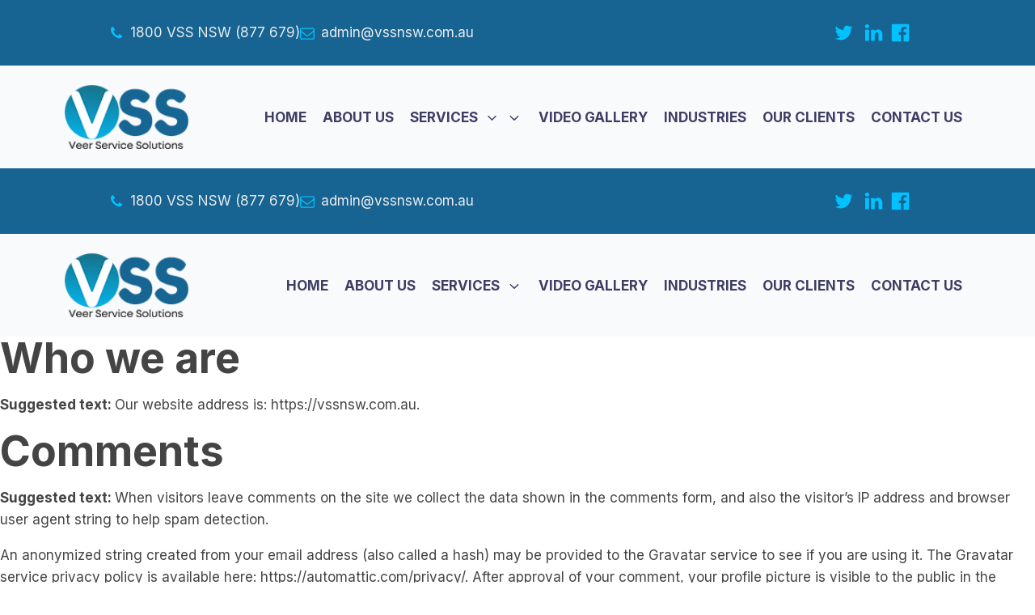

--- FILE ---
content_type: text/css
request_url: https://vssnsw.com.au/wp-content/uploads/oxygen/css/10.css?cache=1758003617&ver=6.9
body_size: 2076
content:
#section-52-10 > .ct-section-inner-wrap{padding-top:3%;padding-bottom:5%;display:flex;align-items:center}#section-52-10{display:block}#section-52-10{background-color:#176392}#section-75-10 > .ct-section-inner-wrap{padding-top:0;padding-bottom:0;display:flex;flex-direction:row;align-items:center;justify-content:space-between}#section-75-10{display:block}#section-75-10{text-align:justify;background-color:#094160}@media (max-width:991px){#section-75-10 > .ct-section-inner-wrap{display:flex;flex-direction:column}#section-75-10{display:block}}@media (max-width:767px){#section-75-10 > .ct-section-inner-wrap{display:flex;flex-direction:column}#section-75-10{display:block}}@media (max-width:479px){#section-75-10 > .ct-section-inner-wrap{display:flex;flex-direction:column}#section-75-10{display:block}#section-75-10{text-align:center}}#div_block-83-10{width:70%;text-align:right;align-items:flex-start;padding-right:9px;justify-content:space-around}#div_block-109-10{text-align:left;flex-direction:row;display:flex;gap:10px}#div_block-101-10{flex-direction:row;display:flex;justify-content:space-between;text-align:justify;align-items:center}@media (max-width:1168px){#div_block-83-10{padding-bottom:0px;padding-right:0px;justify-content:center;padding-top:0px}}@media (max-width:1168px){#div_block-109-10{flex-direction:row;display:flex}}@media (max-width:1168px){#div_block-101-10{width:53.50%}}@media (max-width:991px){#div_block-83-10{padding-top:0px}}@media (max-width:991px){#div_block-101-10{flex-direction:row;display:flex}}@media (max-width:767px){#div_block-83-10{padding-top:8px;padding-bottom:3px;text-align:left;align-items:center;justify-content:center}}@media (max-width:767px){#div_block-101-10{padding-top:6px;padding-bottom:6px;align-items:center;justify-content:center}}@media (max-width:479px){#div_block-109-10{flex-wrap:wrap;justify-content:center;text-align:justify}}@media (max-width:767px){#new_columns-82-10> .ct-div-block{width:100% !important}#new_columns-82-10{flex-direction:column}}#new_columns-82-10{background-color:#176392}#text_block-88-10{color:#eceeef}#text_block-94-10{color:#eceeef}#text_block-73-10{color:#eceeef;margin-top:18px}#text_block-77-10{color:#eceeef}@media (max-width:479px){#text_block-73-10{text-align:center}}#text_block-79-10{color:#eceeef}#link-86-10{flex-direction:row;text-align:center;display:flex;flex-wrap:nowrap}#link-92-10{flex-direction:row;text-align:center;display:flex}@media (max-width:767px){#link-86-10{flex-direction:row;display:flex;text-align:center}}@media (max-width:767px){#link-92-10{flex-direction:row;display:flex;text-align:center;margin-left:0px}}@media (max-width:479px){#link-86-10{display:flex;flex-wrap:wrap;flex-direction:row;text-align:center}}#image-27-10{height:79px}@media (max-width:1168px){#image-27-10{height:38px}}@media (max-width:991px){#image-27-10{height:50px}}@media (max-width:767px){#image-27-10{height:50px}}@media (max-width:479px){#image-27-10{height:50px}}#fancy_icon-93-10{color:#00c2fe}#fancy_icon-21-10{color:#00c2fe}#fancy_icon-21-10>svg{width:25px;height:25px}#fancy_icon-23-10{color:#00c2fe}#fancy_icon-23-10>svg{width:25px;height:25px}#fancy_icon-107-10{color:#00c2fe}#fancy_icon-107-10>svg{width:25px;height:25px}.oxy-header.oxy-sticky-header-active > #_header_row-24-10.oxygen-show-in-sticky-only{display:block}.oxy-pro-menu-list{display:flex;padding:0;margin:0;align-items:center}.oxy-pro-menu .oxy-pro-menu-list .menu-item{list-style-type:none;display:flex;flex-direction:column;width:100%;transition-property:background-color,color,border-color}.oxy-pro-menu-list > .menu-item{white-space:nowrap}.oxy-pro-menu .oxy-pro-menu-list .menu-item a{text-decoration:none;border-style:solid;border-width:0;transition-timing-function:ease-in-out;transition-property:background-color,color,border-color;border-color:transparent}.oxy-pro-menu .oxy-pro-menu-list li.current-menu-item > a,.oxy-pro-menu .oxy-pro-menu-list li.menu-item:hover > a{border-color:currentColor}.oxy-pro-menu .menu-item,.oxy-pro-menu .sub-menu{position:relative}.oxy-pro-menu .menu-item .sub-menu{padding:0;flex-direction:column;white-space:nowrap;display:flex;visibility:hidden;position:absolute;z-index:9999999;top:100%;transition-property:opacity,transform,visibility}.oxy-pro-menu-off-canvas .sub-menu:before,.oxy-pro-menu-open .sub-menu:before{display:none}.oxy-pro-menu .menu-item .sub-menu.aos-animate,.oxy-pro-menu-init .menu-item .sub-menu[data-aos^=flip]{visibility:visible}.oxy-pro-menu-container:not(.oxy-pro-menu-init) .menu-item .sub-menu[data-aos^=flip]{transition-duration:0s}.oxy-pro-menu .sub-menu .sub-menu,.oxy-pro-menu.oxy-pro-menu-vertical .sub-menu{left:100%;top:0}.oxy-pro-menu .sub-menu.sub-menu-left{right:0;left:auto !important;margin-right:100%}.oxy-pro-menu-list > .menu-item > .sub-menu.sub-menu-left{margin-right:0}.oxy-pro-menu .sub-menu li.menu-item{flex-direction:column}.oxy-pro-menu-mobile-open-icon,.oxy-pro-menu-mobile-close-icon{display:none;cursor:pointer;align-items:center}.oxy-pro-menu-off-canvas .oxy-pro-menu-mobile-close-icon,.oxy-pro-menu-open .oxy-pro-menu-mobile-close-icon{display:inline-flex}.oxy-pro-menu-mobile-open-icon > svg,.oxy-pro-menu-mobile-close-icon > svg{fill:currentColor}.oxy-pro-menu-mobile-close-icon{position:absolute}.oxy-pro-menu.oxy-pro-menu-open .oxy-pro-menu-container{width:100%;position:fixed;top:0;right:0;left:0;bottom:0;display:flex;align-items:center;justify-content:center;overflow:auto;z-index:2147483642 !important;background-color:#fff}.oxy-pro-menu .oxy-pro-menu-container.oxy-pro-menu-container{transition-property:opacity,transform,visibility}.oxy-pro-menu .oxy-pro-menu-container.oxy-pro-menu-container[data-aos^=slide]{transition-property:transform}.oxy-pro-menu .oxy-pro-menu-container.oxy-pro-menu-off-canvas-container,.oxy-pro-menu .oxy-pro-menu-container.oxy-pro-menu-off-canvas-container[data-aos^=flip]{visibility:visible !important}.oxy-pro-menu .oxy-pro-menu-open-container .oxy-pro-menu-list,.oxy-pro-menu .oxy-pro-menu-off-canvas-container .oxy-pro-menu-list{align-items:center;justify-content:center;flex-direction:column}.oxy-pro-menu.oxy-pro-menu-open > .oxy-pro-menu-container{max-height:100vh;overflow:auto;width:100%}.oxy-pro-menu.oxy-pro-menu-off-canvas > .oxy-pro-menu-container{max-height:100vh;overflow:auto;z-index:1000}.oxy-pro-menu-container > div:first-child{margin:auto}.oxy-pro-menu-off-canvas-container{display:flex !important;position:fixed;width:auto;align-items:center;justify-content:center}.oxy-pro-menu-off-canvas-container a,.oxy-pro-menu-open-container a{word-break:break-word}.oxy-pro-menu.oxy-pro-menu-off-canvas .oxy-pro-menu-list{align-items:center;justify-content:center;flex-direction:column}.oxy-pro-menu.oxy-pro-menu-off-canvas .oxy-pro-menu-container .oxy-pro-menu-list .menu-item,.oxy-pro-menu.oxy-pro-menu-open .oxy-pro-menu-container .oxy-pro-menu-list .menu-item{flex-direction:column;width:100%;text-align:center}.oxy-pro-menu.oxy-pro-menu-off-canvas .sub-menu,.oxy-pro-menu.oxy-pro-menu-open .sub-menu{display:none;visibility:visible;opacity:1;position:static;align-items:center;justify-content:center;white-space:normal;width:100%}.oxy-pro-menu.oxy-pro-menu-off-canvas .menu-item,.oxy-pro-menu.oxy-pro-menu-open .menu-item{justify-content:center;min-height:32px}.oxy-pro-menu .menu-item.menu-item-has-children,.oxy-pro-menu .sub-menu .menu-item.menu-item-has-children{flex-direction:row;align-items:center}.oxy-pro-menu .menu-item > a{display:inline-flex;align-items:center;justify-content:center}.oxy-pro-menu.oxy-pro-menu-off-canvas .menu-item-has-children > a .oxy-pro-menu-dropdown-icon-click-area,.oxy-pro-menu.oxy-pro-menu-open .menu-item-has-children > a .oxy-pro-menu-dropdown-icon-click-area{min-width:32px;min-height:32px}.oxy-pro-menu .menu-item-has-children > a .oxy-pro-menu-dropdown-icon-click-area{display:flex;align-items:center;justify-content:center}.oxy-pro-menu .menu-item-has-children > a svg{width:1.4em;height:1.4em;fill:currentColor;transition-property:transform}.oxy-pro-menu.oxy-pro-menu-off-canvas .menu-item > a svg,.oxy-pro-menu.oxy-pro-menu-open .menu-item > a svg{width:1em;height:1em}.oxy-pro-menu-off-canvas .oxy-pro-menu-container:not(.oxy-pro-menu-dropdown-links-toggle) .oxy-pro-menu-dropdown-icon-click-area,.oxy-pro-menu-open .oxy-pro-menu-container:not(.oxy-pro-menu-dropdown-links-toggle) .oxy-pro-menu-dropdown-icon-click-area{display:none}.oxy-pro-menu-off-canvas .menu-item:not(.menu-item-has-children) .oxy-pro-menu-dropdown-icon-click-area,.oxy-pro-menu-open .menu-item:not(.menu-item-has-children) .oxy-pro-menu-dropdown-icon-click-area{min-height:32px;width:0px}.oxy-pro-menu.oxy-pro-menu-off-canvas .oxy-pro-menu-show-dropdown:not(.oxy-pro-menu-dropdown-links-toggle) .oxy-pro-menu-list .menu-item-has-children,.oxy-pro-menu.oxy-pro-menu-open .oxy-pro-menu-show-dropdown:not(.oxy-pro-menu-dropdown-links-toggle) .oxy-pro-menu-list .menu-item-has-children{padding-right:0px}.oxy-pro-menu-container .menu-item a{width:100%;text-align:center}.oxy-pro-menu-container:not(.oxy-pro-menu-open-container):not(.oxy-pro-menu-off-canvas-container) ul:not(.sub-menu) > li > .sub-menu{top:100%;left:0}.oxy-pro-menu-container:not(.oxy-pro-menu-open-container):not(.oxy-pro-menu-off-canvas-container) .sub-menu .sub-menu{top:0;left:100%}.oxy-pro-menu-container:not(.oxy-pro-menu-open-container):not(.oxy-pro-menu-off-canvas-container) a{-webkit-tap-highlight-color:transparent}.oxy-pro-menu-dropdown-links-toggle.oxy-pro-menu-open-container .menu-item-has-children ul,.oxy-pro-menu-dropdown-links-toggle.oxy-pro-menu-off-canvas-container .menu-item-has-children ul{border-radius:0px !important;width:100%}.oxy-pro-menu-dropdown-animating[data-aos*="down"]{pointer-events:none}.sub-menu .oxy-pro-menu-dropdown-animating[data-aos*="down"]{pointer-events:auto}.sub-menu .oxy-pro-menu-dropdown-animating[data-aos*="right"]{pointer-events:none}.sub-menu .oxy-pro-menu-dropdown-animating.sub-menu-left[data-aos*="left"]{pointer-events:none}.oxy-pro-menu-dropdown-animating-out{pointer-events:none}.oxy-pro-menu-list .menu-item a{border-color:transparent}.oxy-pro-menu-list .menu-item.current-menu-item a,.oxy-pro-menu-list .menu-item.menu-item.menu-item.menu-item a:focus-within,.oxy-pro-menu-list .menu-item.menu-item.menu-item.menu-item a:hover{border-color:currentColor}#-pro-menu-30-10 .oxy-pro-menu-list .menu-item,#-pro-menu-30-10 .oxy-pro-menu-list .menu-item a{font-family:'Inter';color:#3e3e65;font-weight:700;text-transform:uppercase}#-pro-menu-30-10 .oxy-pro-menu-list .menu-item a{padding-top:20px;padding-bottom:20px}#-pro-menu-30-10 .oxy-pro-menu-list > .menu-item{margin-left:10px;margin-right:10px}#-pro-menu-30-10 .oxy-pro-menu-list .menu-item.menu-item.menu-item.menu-item a:hover,#-pro-menu-30-10 .oxy-pro-menu-list .menu-item.menu-item.menu-item.menu-item a:focus-within{color:#094160}#-pro-menu-30-10 .oxy-pro-menu-list .menu-item.menu-item.menu-item.menu-item a:hover,#-pro-menu-30-10 .oxy-pro-menu-list .menu-item.menu-item.menu-item.menu-item a:focus-within,#-pro-menu-30-10 .oxy-pro-menu-list .menu-item a{border-top-width:2px}#-pro-menu-30-10 .oxy-pro-menu-container:not(.oxy-pro-menu-open-container):not(.oxy-pro-menu-off-canvas-container) .sub-menu{box-shadow:0px 25px 50px -12px rgba(0,0,0,0.25)}#-pro-menu-30-10 .sub-menu{border-radius:8px}#-pro-menu-30-10 .sub-menu > li:last-child > a{border-bottom-left-radius:8px;border-bottom-right-radius:8px}#-pro-menu-30-10 .sub-menu > li:first-child > a{border-top-left-radius:8px;border-top-right-radius:8px}#-pro-menu-30-10 .oxy-pro-menu-show-dropdown .oxy-pro-menu-list .menu-item-has-children > a svg{font-size:14px;margin-left:8px}#-pro-menu-30-10 .oxy-pro-menu-container:not(.oxy-pro-menu-open-container):not(.oxy-pro-menu-off-canvas-container) .sub-menu .menu-item a{background-color:#eceeef;color:var(--dark-color);padding-top:16px;padding-left:16px;padding-bottom:16px;padding-right:32px}#-pro-menu-30-10 .oxy-pro-menu-container:not(.oxy-pro-menu-open-container):not(.oxy-pro-menu-off-canvas-container) .sub-menu .menu-item a:hover,#-pro-menu-30-10 .oxy-pro-menu-container:not(.oxy-pro-menu-open-container):not(.oxy-pro-menu-off-canvas-container) .sub-menu .menu-item a:focus-within{background-color:#094160;color:#eceeef}#-pro-menu-30-10 .oxy-pro-menu-container .menu-item a{text-align:left;justify-content:flex-start}#-pro-menu-30-10 .oxy-pro-menu-container.oxy-pro-menu-open-container .menu-item,#-pro-menu-30-10 .oxy-pro-menu-container.oxy-pro-menu-off-canvas-container .menu-item{align-items:flex-start}#-pro-menu-30-10 .oxy-pro-menu-list .menu-item,#-pro-menu-30-10 .oxy-pro-menu-list .menu-item a:hover{color:#166492}@media (max-width:991px){#-pro-menu-30-10 .oxy-pro-menu-mobile-open-icon{display:inline-flex}#-pro-menu-30-10.oxy-pro-menu-open .oxy-pro-menu-mobile-open-icon{display:none}#-pro-menu-30-10 .oxy-pro-menu-container{visibility:hidden;position:fixed}#-pro-menu-30-10.oxy-pro-menu-open .oxy-pro-menu-container{visibility:visible}}#-pro-menu-30-10 .oxy-pro-menu-open-container .oxy-pro-menu-list .menu-item-has-children .oxy-pro-menu-dropdown-icon-click-area,#-pro-menu-30-10 .oxy-pro-menu-off-canvas-container .oxy-pro-menu-list .menu-item-has-children .oxy-pro-menu-dropdown-icon-click-area{margin-right:-4px}#-pro-menu-30-10{menu-dropdown-animation:fade}#-pro-menu-30-10:hover{oxy-pro-menu-slug-oxypromenucontainernotoxypromenuopencontainernotoxypromenuoffcanvascontainersubmenumenuitemabackground-color:#094160;oxy-pro-menu-slug-oxypromenulistmenuitemmenuitemmenuitemmenuitemacolor:#094160;oxy-pro-menu-slug-oxypromenucontainernotoxypromenuopencontainernotoxypromenuoffcanvascontainersubmenumenuitemacolor:#eceeef}@media (max-width:1168px){#-pro-menu-30-10 .oxy-pro-menu-list .menu-item a{padding-top:15px;padding-bottom:15px}#-pro-menu-30-10 .oxy-pro-menu-list > .menu-item{margin-left:15px;margin-right:15px}}@media (max-width:991px){#-pro-menu-30-10 .oxy-pro-menu-list .menu-item a{padding-top:10px;padding-bottom:10px}#-pro-menu-30-10 .oxy-pro-menu-list > .menu-item{margin-left:10px;margin-right:10px}}@media (max-width:767px){#-pro-menu-30-10 .oxy-pro-menu-list .menu-item a{padding-top:15px;padding-bottom:15px}#-pro-menu-30-10 .oxy-pro-menu-mobile-open-icon svg{width:35px;height:35px;color:var(--dark-color)}#-pro-menu-30-10 .oxy-pro-menu-mobile-open-icon{margin-top:5px;margin-bottom:5px;padding-top:0px;padding-right:0px;padding-bottom:0px;padding-left:0px}#-pro-menu-30-10 .oxy-pro-menu-mobile-close-icon{margin-top:5px;margin-bottom:5px}#-pro-menu-30-10 .oxy-pro-menu-mobile-close-icon svg{width:35px;height:35px;color:var(--dark-color)}#-pro-menu-30-10 .oxy-pro-menu-off-canvas-container > div:first-child,#-pro-menu-30-10 .oxy-pro-menu-open-container > div:first-child{min-width:60%}#-pro-menu-30-10 .oxy-pro-menu-dropdown-links-toggle.oxy-pro-menu-open-container .menu-item-has-children ul,#-pro-menu-30-10 .oxy-pro-menu-dropdown-links-toggle.oxy-pro-menu-off-canvas-container .menu-item-has-children ul{background-color:var(--placeholder-color);border-top-color:var(--dark-color)}#-pro-menu-30-10 .oxy-pro-menu-container .menu-item > a{text-align:center;justify-content:center}#-pro-menu-30-10 .oxy-pro-menu-container.oxy-pro-menu-open-container .menu-item,#-pro-menu-30-10 .oxy-pro-menu-container.oxy-pro-menu-off-canvas-container .menu-item{align-items:center}#-pro-menu-30-10 .oxy-pro-menu-container.oxy-pro-menu-open-container .oxy-pro-menu-list .menu-item a,#-pro-menu-30-10 .oxy-pro-menu-container.oxy-pro-menu-off-canvas-container .oxy-pro-menu-list .menu-item a{text-align:center;justify-content:center}}@media (max-width:479px){#-pro-menu-30-10 .oxy-pro-menu-off-canvas-container > div:first-child,#-pro-menu-30-10 .oxy-pro-menu-open-container > div:first-child{min-width:80%}}

--- FILE ---
content_type: text/css
request_url: https://vssnsw.com.au/wp-content/uploads/oxygen/css/universal.css?cache=1758003609&ver=6.9
body_size: 22115
content:
.ct-section {
width:100%;
background-size:cover;
background-repeat:repeat;
}
.ct-section>.ct-section-inner-wrap {
display:flex;
flex-direction:column;
align-items:flex-start;
}
.ct-div-block {
display:flex;
flex-wrap:nowrap;
flex-direction:column;
align-items:flex-start;
}
.ct-new-columns {
display:flex;
width:100%;
flex-direction:row;
align-items:stretch;
justify-content:center;
flex-wrap:wrap;
}
.ct-link-text {
display:inline-block;
}
.ct-link {
display:flex;
flex-wrap:wrap;
text-align:center;
text-decoration:none;
flex-direction:column;
align-items:center;
justify-content:center;
}
.ct-link-button {
display:inline-block;
text-align:center;
text-decoration:none;
}
.ct-link-button {
background-color: #1e73be;
border: 1px solid #1e73be;
color: #ffffff;
padding: 10px 16px;
}
.ct-image {
max-width:100%;
}
.ct-fancy-icon>svg {
width:55px;height:55px;}
.ct-inner-content {
width:100%;
}
.ct-slide {
display:flex;
flex-wrap:wrap;
text-align:center;
flex-direction:column;
align-items:center;
justify-content:center;
}
.ct-nestable-shortcode {
display:flex;
flex-wrap:nowrap;
flex-direction:column;
align-items:flex-start;
}
.oxy-comments {
width:100%;
text-align:left;
}
.oxy-comment-form {
width:100%;
}
.oxy-login-form {
width:100%;
}
.oxy-search-form {
width:100%;
}
.oxy-tabs-contents {
display:flex;
width:100%;
flex-wrap:nowrap;
flex-direction:column;
align-items:flex-start;
}
.oxy-tab {
display:flex;
flex-wrap:nowrap;
flex-direction:column;
align-items:flex-start;
}
.oxy-tab-content {
display:flex;
width:100%;
flex-wrap:nowrap;
flex-direction:column;
align-items:flex-start;
}
.oxy-testimonial {
width:100%;
}
.oxy-icon-box {
width:100%;
}
.oxy-pricing-box {
width:100%;
}
.oxy-posts-grid {
width:100%;
}
.oxy-gallery {
width:100%;
}
.ct-slider {
width:100%;
}
.oxy-tabs {
display:flex;
flex-wrap:nowrap;
flex-direction:row;
align-items:stretch;
}
.ct-modal {
flex-direction:column;
align-items:flex-start;
}
.ct-span {
display:inline-block;
text-decoration:inherit;
}
.ct-widget {
width:100%;
}
.oxy-dynamic-list {
width:100%;
}
@media screen and (-ms-high-contrast: active), (-ms-high-contrast: none) {
			.ct-div-block,
			.oxy-post-content,
			.ct-text-block,
			.ct-headline,
			.oxy-rich-text,
			.ct-link-text { max-width: 100%; }
			img { flex-shrink: 0; }
			body * { min-height: 1px; }
		}            .oxy-testimonial {
                flex-direction: row;
                align-items: center;
            }
                        .oxy-testimonial .oxy-testimonial-photo-wrap {
                order: 1;
            }
            
                        .oxy-testimonial .oxy-testimonial-photo {
                width: 125px;                height: 125px;                margin-right: 20px;
            }
            
                        .oxy-testimonial .oxy-testimonial-photo-wrap, 
            .oxy-testimonial .oxy-testimonial-author-wrap, 
            .oxy-testimonial .oxy-testimonial-content-wrap {
                align-items: flex-start;                text-align: left;            }
            
                                                            .oxy-testimonial .oxy-testimonial-text {
                margin-bottom:8px;font-size: 21px;
line-height: 1.4;
-webkit-font-smoothing: subpixel-antialiased;
            }
            
                                    .oxy-testimonial .oxy-testimonial-author {
                font-size: 18px;
-webkit-font-smoothing: subpixel-antialiased;
            }
                            

                                                .oxy-testimonial .oxy-testimonial-author-info {
                font-size: 12px;
-webkit-font-smoothing: subpixel-antialiased;
            }
            
             
            
                        .oxy-icon-box {
                text-align: left;                flex-direction: column;            }
            
                        .oxy-icon-box .oxy-icon-box-icon {
                margin-bottom: 12px;
                align-self: flex-start;            }
            
                                                                        .oxy-icon-box .oxy-icon-box-heading {
                font-size: 21px;
margin-bottom: 12px;            }
            
                                                                                    .oxy-icon-box .oxy-icon-box-text {
                font-size: 16px;
margin-bottom: 12px;align-self: flex-start;            }
            
                        .oxy-icon-box .oxy-icon-box-link {
                margin-top: 20px;                            }
            
            
            /* GLOBALS */

                                                            .oxy-pricing-box .oxy-pricing-box-section {
                padding-top: 20px;
padding-left: 20px;
padding-right: 20px;
padding-bottom: 20px;
text-align: center;            }
                        
                        .oxy-pricing-box .oxy-pricing-box-section.oxy-pricing-box-price {
                justify-content: center;            }
            
            /* IMAGE */
                                                                                    .oxy-pricing-box .oxy-pricing-box-section.oxy-pricing-box-graphic {
                justify-content: center;            }
            
            /* TITLE */
                                                            
                                    .oxy-pricing-box .oxy-pricing-box-title-title {
                font-size: 48px;
            }
            
                                    .oxy-pricing-box .oxy-pricing-box-title-subtitle {
                font-size: 24px;
            }
            

            /* PRICE */
                                                .oxy-pricing-box .oxy-pricing-box-section.oxy-pricing-box-price {
                                                flex-direction: row;                                            }
            
                                    .oxy-pricing-box .oxy-pricing-box-currency {
                font-size: 28px;
            }
            
                                    .oxy-pricing-box .oxy-pricing-box-amount-main {
                font-size: 80px;
line-height: 0.7;
            }
            
                                    .oxy-pricing-box .oxy-pricing-box-amount-decimal {
                font-size: 13px;
            }
                        
                                    .oxy-pricing-box .oxy-pricing-box-term {
                font-size: 16px;
            }
            
                                    .oxy-pricing-box .oxy-pricing-box-sale-price {
                font-size: 12px;
color: rgba(0,0,0,0.5);
                margin-bottom: 20px;            }
            
            /* CONTENT */

                                                                        .oxy-pricing-box .oxy-pricing-box-section.oxy-pricing-box-content {
                font-size: 16px;
color: rgba(0,0,0,0.5);
            }
            
            /* CTA */

                                                                        .oxy-pricing-box .oxy-pricing-box-section.oxy-pricing-box-cta {
                justify-content: center;            }
            
        
                                .oxy-progress-bar .oxy-progress-bar-background {
            background-color: #000000;            background-image: linear-gradient(-45deg,rgba(255,255,255,.12) 25%,transparent 25%,transparent 50%,rgba(255,255,255,.12) 50%,rgba(255,255,255,.12) 75%,transparent 75%,transparent);            animation: none 0s paused;        }
                
                .oxy-progress-bar .oxy-progress-bar-progress-wrap {
            width: 85%;        }
        
                                                        .oxy-progress-bar .oxy-progress-bar-progress {
            background-color: #66aaff;padding: 40px;animation: none 0s paused, none 0s paused;            background-image: linear-gradient(-45deg,rgba(255,255,255,.12) 25%,transparent 25%,transparent 50%,rgba(255,255,255,.12) 50%,rgba(255,255,255,.12) 75%,transparent 75%,transparent);        
        }
                
                        .oxy-progress-bar .oxy-progress-bar-overlay-text {
            font-size: 30px;
font-weight: 900;
-webkit-font-smoothing: subpixel-antialiased;
        }
        
                        .oxy-progress-bar .oxy-progress-bar-overlay-percent {
            font-size: 12px;
        }
        
        .ct-slider .unslider-nav ol li {border-color: #ffffff; }.ct-slider .unslider-nav ol li.unslider-active {background-color: #ffffff; }.ct-slider .ct-slide {
				padding: 0px;			}
		
                        .oxy-superbox .oxy-superbox-secondary, 
            .oxy-superbox .oxy-superbox-primary {
                transition-duration: 0.5s;            }
            
            
            
            
            
        
        
        
        
            .oxy-shape-divider {
                width: 0px;
                height: 0px;
                
            }
            
            .oxy_shape_divider svg {
                width: 100%;
            }
            .oxy-pro-menu .oxy-pro-menu-container:not(.oxy-pro-menu-open-container):not(.oxy-pro-menu-off-canvas-container) .sub-menu{
box-shadow:px px px px ;}

.oxy-pro-menu .oxy-pro-menu-show-dropdown .oxy-pro-menu-list .menu-item-has-children > a svg{
transition-duration:0.4s;
}

.oxy-pro-menu .oxy-pro-menu-show-dropdown .oxy-pro-menu-list .menu-item-has-children > a div{
margin-left:0px;
}

.oxy-pro-menu .oxy-pro-menu-mobile-open-icon svg{
width:30px;
height:30px;
}

.oxy-pro-menu .oxy-pro-menu-mobile-open-icon{
padding-top:15px;
padding-right:15px;
padding-bottom:15px;
padding-left:15px;
}

.oxy-pro-menu .oxy-pro-menu-mobile-open-icon, .oxy-pro-menu .oxy-pro-menu-mobile-open-icon svg{
transition-duration:0.4s;
}

.oxy-pro-menu .oxy-pro-menu-mobile-close-icon{
top:20px;
left:20px;
}

.oxy-pro-menu .oxy-pro-menu-mobile-close-icon svg{
width:24px;
height:24px;
}

.oxy-pro-menu .oxy-pro-menu-mobile-close-icon, .oxy-pro-menu .oxy-pro-menu-mobile-close-icon svg{
transition-duration:0.4s;
}

.oxy-pro-menu .oxy-pro-menu-container.oxy-pro-menu-off-canvas-container, .oxy-pro-menu .oxy-pro-menu-container.oxy-pro-menu-open-container{
background-color:#ffffff;
}

.oxy-pro-menu .oxy-pro-menu-off-canvas-container, .oxy-pro-menu .oxy-pro-menu-open-container{
background-image:url();
}

.oxy-pro-menu .oxy-pro-menu-off-canvas-container .oxy-pro-menu-list .menu-item-has-children > a svg, .oxy-pro-menu .oxy-pro-menu-open-container .oxy-pro-menu-list .menu-item-has-children > a svg{
font-size:24px;
}

.oxy-pro-menu .oxy-pro-menu-dropdown-links-toggle.oxy-pro-menu-open-container .menu-item-has-children ul, .oxy-pro-menu .oxy-pro-menu-dropdown-links-toggle.oxy-pro-menu-off-canvas-container .menu-item-has-children ul{
background-color:rgba(0,0,0,0.2);
border-top-style:solid;
}

.oxy-pro-menu .oxy-pro-menu-container:not(.oxy-pro-menu-open-container):not(.oxy-pro-menu-off-canvas-container) .oxy-pro-menu-list{
                    flex-direction: row;
               }
.oxy-pro-menu .oxy-pro-menu-container .menu-item a{
                    text-align: left;
                    justify-content: flex-start;
                }
.oxy-pro-menu .oxy-pro-menu-container.oxy-pro-menu-open-container .menu-item, .oxy-pro-menu .oxy-pro-menu-container.oxy-pro-menu-off-canvas-container .menu-item{
                    align-items: flex-start;
                }

            .oxy-pro-menu .oxy-pro-menu-off-canvas-container{
                    top: 0;
                    bottom: 0;
                    right: auto;
                    left: 0;
               }
.oxy-pro-menu .oxy-pro-menu-container.oxy-pro-menu-open-container .oxy-pro-menu-list .menu-item a, .oxy-pro-menu .oxy-pro-menu-container.oxy-pro-menu-off-canvas-container .oxy-pro-menu-list .menu-item a{
                    text-align: left;
                    justify-content: flex-start;
                }

            .oxy-site-navigation {
--oxynav-brand-color:#4831B0;
--oxynav-neutral-color:#FFFFFF;
--oxynav-activehover-color:#EFEDF4;
--oxynav-background-color:#4831B0;
--oxynav-border-radius:0px;
--oxynav-other-spacing:8px;
--oxynav-transition-duration:0.3s;
--oxynav-transition-timing-function:cubic-bezier(.84,.05,.31,.93);
}

.oxy-site-navigation .oxy-site-navigation__mobile-close-wrapper{
text-align:left;
}

.oxy-site-navigation > ul{ left: 0; }
.oxy-site-navigation {
                        --oxynav-animation-name: none; 
                    }

                .oxy-site-navigation > ul:not(.open) > li[data-cta='true']:nth-last-child(1){ 
                    background-color: var(--oxynav-brand-color);
                    transition: var(--oxynav-transition-duration);
                    margin-left: var(--oxynav-other-spacing);
                    border: none;
                }
.oxy-site-navigation > ul:not(.open) > li[data-cta='true']:nth-last-child(2){ 
                    background: transparent;
                    border: 1px solid currentColor;
                    transition: var(--oxynav-transition-duration);
                    margin-left: var(--oxynav-other-spacing);
                }
.oxy-site-navigation > ul:not(.open) > li[data-cta='true']:nth-last-child(2):not(:hover) > img{
                    filter: invert(0) !important;
                }
.oxy-site-navigation > ul:not(.open) > li[data-cta='true']:hover{
                    background-color: var(--oxynav-activehover-color);
                }
.oxy-site-navigation > ul:not(.open) > li[data-cta='true']:nth-last-child(1) > a{
                    color: var(--oxynav-neutral-color);
                }
.oxy-site-navigation > ul:not(.open) > li[data-cta='true']:nth-last-child(2) > a{
                    color: var(--oxynav-brand-color);
                }
.oxy-site-navigation > ul:not(.open) > li[data-cta='true']:hover > a{
                    color: var(--oxynav-brand-color);
                }
.oxy-site-navigation > ul:not(.open) > li[data-cta='true']:nth-last-child(1) > a::after{
                    color: var(--oxynav-neutral-color);   
                }
.oxy-site-navigation > ul:not(.open) > li[data-cta='true']:nth-last-child(2) > a::after{
                    color: var(--oxynav-brand-color);   
                }
.oxy-site-navigation > ul:not(.open) > li[data-cta='true']:hover > a::after{
                    color: var(--oxynav-brand-color);   
                }
.oxy-site-navigation > ul:not(.open) > li[data-cta='true'] > ul{
                    display: none;
                }
.oxy-site-navigation > ul:not(.open) > li[data-cta='true'] > button, .oxy-site-navigation > ul:not(.open) > li[data-cta='true'] > ul{
                    display: none;
                }

                .ct-section-inner-wrap, .oxy-header-container{
  max-width: 1168px;
}
body {font-family: 'Inter';}body {line-height: var(--lh-base);font-size: var(--text-base) ;font-weight: 400;color: var(--paragraph-color);}.oxy-nav-menu-hamburger-line {background-color: var(--paragraph-color);}h1, h2, h3, h4, h5, h6 {font-family: 'Inter';font-size: var(--h1) ;font-weight: var(--h-font-weight);line-height: var(--lh-h1);}h2, h3, h4, h5, h6{font-size: var(--h2) ;font-weight: var(--h-font-weight);line-height: var(--lh-h2);}h3, h4, h5, h6{font-size: var(--h3) ;font-weight: var(--h-font-weight);line-height: var(--lh-h3);}h4, h5, h6{font-size: var(--h4) ;font-weight: var(--h-font-weight);line-height: var(--lh-h4);}h5, h6{font-size: var(--h5) ;font-weight: var(--h-font-weight);line-height: var(--lh-h5);}h6{font-size: var(--h6) ;font-weight: var(--h-font-weight);line-height: var(--lh-h6);}a {color: var(--primary-color);text-decoration: none;}a:hover {text-decoration: none;}.ct-link-text {text-decoration: ;}.ct-link {text-decoration: ;}.ct-link-button {border-radius: 3px;}.ct-section-inner-wrap {
padding-top: min(max(8rem, calc(8rem + ((1vw - 0.32rem) * 5))), 12rem) ;
padding-right: 2.4rem;
padding-bottom: min(max(8rem, calc(8rem + ((1vw - 0.32rem) * 5))), 12rem) ;
padding-left: 2.4rem;
}.ct-new-columns > .ct-div-block {
padding-top: 2.4rem;
padding-right: 2.4rem;
padding-bottom: 2.4rem;
padding-left: 2.4rem;
}.oxy-header-container {
padding-right: 2.4rem;
padding-left: 2.4rem;
}@media (max-width: 992px) {
				.ct-columns-inner-wrap {
					display: block !important;
				}
				.ct-columns-inner-wrap:after {
					display: table;
					clear: both;
					content: "";
				}
				.ct-column {
					width: 100% !important;
					margin: 0 !important;
				}
				.ct-columns-inner-wrap {
					margin: 0 !important;
				}
			}
.icon-sm-dark {
color: var(--dark-color);}.icon-sm-dark 
>svg {width: 16px;height: 16px;}.icon-sm-dark {
}
.h3 {
 font-size:var(--h3) ;
 font-weight:var(--h-font-weight);
 line-height:var(--lh-h3);
}
.toggle-2554 {
}

                .toggle-2554 .oxy-expand-collapse-icon {
            font-size: 0px;        }
        
        
        .toggle-2554-expanded {
}
.color-dark {
 color:var(--dark-color);
}
.color-paragraph {
 color:var(--paragraph-color);
}
.bg {
 background-color:var(--background-color);
 padding-top:22px;
}
.bg .ct-section-inner-wrap {
padding-top: 40px;
padding-bottom: 2em;
}
.font-semibold {
 font-weight:600;
}
.grid {
}
.gap-6 {
}
.row-gap-12 {
}
.col-span-2 {
}
.col-span-3 {
}
.grid-cols-5 {
}
.ml-auto {
 margin-left:auto;
}
.mb-2 {
 margin-bottom:min(max(0.56rem, calc(0.56rem + ((1vw - 0.32rem) * 0.3))), 0.8rem) ;
}
.mr-12 {
 margin-right:min(max(3.36rem, calc(3.36rem + ((1vw - 0.32rem) * 1.8))), 4.8rem) ;
}
.py-4 {
 padding-top:min(max(1.12rem, calc(1.12rem + ((1vw - 0.32rem) * 0.6))), 1.6rem) ;
 padding-bottom:min(max(1.12rem, calc(1.12rem + ((1vw - 0.32rem) * 0.6))), 1.6rem) ;
}
.w-full {
 width:100%;
}
.border-b {
 border-bottom-width:1px;
 border-bottom-style:solid;
}
.border-color {
 border-top-color:var(--border-color);
 border-right-color:var(--border-color);
 border-bottom-color:var(--border-color);
 border-left-color:var(--border-color);
}
.md-col-span-2 {
}
@media (max-width: 767px) {
.md-col-span-2 {
}
}

.md-grid-cols-1 {
}
@media (max-width: 767px) {
.md-grid-cols-1 {
}
}

.bg-alt {
 background-color:var(--background-alt-color);
}
.mb-3 {
 margin-bottom:min(max(0.84rem, calc(0.84rem + ((1vw - 0.32rem) * 0.45))), 1.2rem) ;
}
.text-center {
 text-align:center;
}
.w-3by4 {
 width:75%;
}
.vertical {
}
.vertical:not(.ct-section):not(.oxy-easy-posts),
.vertical.oxy-easy-posts .oxy-posts,
.vertical.ct-section .ct-section-inner-wrap{
display:flex;
flex-direction:column;
}
.items-center {
}
.items-center:not(.ct-section):not(.oxy-easy-posts),
.items-center.oxy-easy-posts .oxy-posts,
.items-center.ct-section .ct-section-inner-wrap{
align-items:center;
}
.md-w-full {
}
@media (max-width: 767px) {
.md-w-full {
}
}

.h4 {
 font-size:var(--h4) ;
 font-weight:var(--h-font-weight);
 line-height:var(--lh-h4);
}
.h5 {
 font-size:var(--h5) ;
 font-weight:var(--h-font-weight);
 line-height:var(--lh-h5);
}
.text-xl {
}
.gap-8 {
}
.grid-cols-3 {
}
.h-full {
 height:100%;
}
.mb-4 {
 margin-bottom:min(max(1.12rem, calc(1.12rem + ((1vw - 0.32rem) * 0.6))), 1.6rem) ;
}
.mb-12 {
 margin-bottom:min(max(3.36rem, calc(3.36rem + ((1vw - 0.32rem) * 1.8))), 4.8rem) ;
}
.rounded-lg {
 border-radius:0.8rem;
}
.object-cover {
object-fit: cover;
}
.btn-m:hover{
transform:translateY(-5px);}
.btn-m {
 padding-left:3.2rem;
 padding-right:3.2rem;
 padding-top:1.2rem;
 padding-bottom:1.2rem;
 font-weight:600;
 font-size:1.6rem;
 border-radius:0.6rem;
 transition-duration:0.4s;
 transition-property:all;
}
@media (max-width: 1168px) {
.btn-m {
 padding-top:1rem;
 padding-bottom:1rem;
 padding-left:2.8rem;
 padding-right:2.8rem;
}
}

@media (max-width: 767px) {
.btn-m {
 padding-top:1.2rem;
 padding-bottom:1.2rem;
 padding-left:3.2rem;
 padding-right:3.2rem;
}
}

@media (max-width: 479px) {
.btn-m {
 padding-top:1rem;
 padding-bottom:1rem;
 padding-left:2.8rem;
 padding-right:2.8rem;
 width:100%;
}
}

.btn-primary:hover{
 background-color:var(--primary-hover-color);
box-shadow: 0 8px 9px rgb(var(--primary-rgb-vals), 25%);
}
.btn-primary {
 background-color:var(--primary-color);
 color:var(--light-color);
 transition-duration:0.4s;
 transition-property:all;
box-shadow: 0 4px 9px rgb(var(--primary-rgb-vals), 20%);
}
.btn-primary:not(.ct-section):not(.oxy-easy-posts),
.btn-primary.oxy-easy-posts .oxy-posts,
.btn-primary.ct-section .ct-section-inner-wrap{
display:flex;
flex-direction:row;
align-items:center;
justify-content:center;
}
.icon-sm-light {
color: var(--light-color);}.icon-sm-light 
>svg {width: 16px;height: 16px;}.icon-sm-light {
}
.h2 {
 font-size:var(--h2) ;
 font-weight:var(--h-font-weight);
 line-height:var(--lh-h2);
}
.mr-3 {
 margin-right:min(max(0.84rem, calc(0.84rem + ((1vw - 0.32rem) * 0.45))), 1.2rem) ;
}
.oxel_iconlist {
 max-width:100%;
}
.oxel_iconlist__row {
 padding-top:8px;
 padding-left:8px;
 padding-right:8px;
 padding-bottom:8px;
 width:100%;
 margin-top:0px;
}
.oxel_iconlist__row:not(.ct-section):not(.oxy-easy-posts),
.oxel_iconlist__row.oxy-easy-posts .oxy-posts,
.oxel_iconlist__row.ct-section .ct-section-inner-wrap{
display:flex;
flex-direction:row;
align-items:center;
}
.oxel_iconlist__row__icon {
color: #7f8b93;}.oxel_iconlist__row__icon 
>svg {width: 18px;height: 18px;}.oxel_iconlist__row__icon {
 margin-left:32px;
 margin-right:32px;
}
.oxel_iconlist__row__label {
}
.oxel_iconlist__row--dark {
 background-color:#eceeef;
}
.btn-primary-alt:hover{
 background-color:#166492;
}
.btn-primary-alt {
 background-color:#00c2fe;
 color:#ffffff;
 transition-duration:0.4s;
 transition-property:all;
}
.btn-primary-alt:not(.ct-section):not(.oxy-easy-posts),
.btn-primary-alt.oxy-easy-posts .oxy-posts,
.btn-primary-alt.ct-section .ct-section-inner-wrap{
display:flex;
flex-direction:row;
align-items:center;
justify-content:center;
}
.h1 {
 font-size:var(--h1) ;
 font-weight:var(--h-font-weight);
 line-height:var(--lh-h1);
}
.two-buttons-set {
}
.two-buttons-set:not(.ct-section):not(.oxy-easy-posts),
.two-buttons-set.oxy-easy-posts .oxy-posts,
.two-buttons-set.ct-section .ct-section-inner-wrap{
display:flex;
flex-direction:row;
align-items:center;
}
@media (max-width: 479px) {
.two-buttons-set {
 width:100%;
}
.two-buttons-set:not(.ct-section):not(.oxy-easy-posts),
.two-buttons-set.oxy-easy-posts .oxy-posts,
.two-buttons-set.ct-section .ct-section-inner-wrap{
display:flex;
flex-direction:column;
}
}

.bg-placeholder {
 background-color:var(--placeholder-color);
}
.gap-12 {
}
.mx-auto {
 margin-left:auto;
 margin-right:auto;
}
.mb-8 {
 margin-bottom:min(max(2.24rem, calc(2.24rem + ((1vw - 0.32rem) * 1.2))), 3.2rem) ;
}
.rounded {
 border-radius:0.4rem;
}
.md-col-span-1 {
}
@media (max-width: 767px) {
.md-col-span-1 {
}
}

.md-grid-cols-3 {
}
@media (max-width: 767px) {
.md-grid-cols-3 {
}
}

.sm-grid-cols-2 {
}
@media (max-width: 479px) {
.sm-grid-cols-2 {
}
}

.oxel_image_comparison__label_before {
background-image:linear-gradient(#f9f9fa, #f9f9fa); position:absolute;
 left:32px;
 top:32px;
 background-color:rgba(249,249,250,0.5);
 padding-top:8px;
 padding-left:8px;
 padding-right:8px;
 padding-bottom:8px;
 font-size:14px;
 letter-spacing:4px;
 text-transform:uppercase;
 z-index:5;
}
.oxel_image_comparison__label_after {
 position:absolute;
 top:32px;
 background-color:#f9f9fa;
 padding-top:8px;
 padding-left:8px;
 padding-right:8px;
 padding-bottom:8px;
 font-size:14px;
 letter-spacing:4px;
 text-transform:uppercase;
 right:32px;
 z-index:5;
}
.oxel-image-comparisonv2__image {
 position:static;
 top:0px;
 right:0px;
 bottom:0px;
 left:0px;
 height:100%;
 width:100%;
}
.oxel-image-comparisonv2 {
 position:relative;
 text-align:center;
 width:100%;
}
.oxel-image-comparisonv2:not(.ct-section):not(.oxy-easy-posts),
.oxel-image-comparisonv2.oxy-easy-posts .oxy-posts,
.oxel-image-comparisonv2.ct-section .ct-section-inner-wrap{
display:flex;
flex-direction:column;
align-items:center;
justify-content:center;
}
.oxel-image-comparisonv2__icon {
background-color: #f9f9fa;
border: 1px solid #f9f9fa;
padding: 8px;color: #094160;}.oxel-image-comparisonv2__icon 
>svg {width: 32px;height: 32px;}.oxel-image-comparisonv2__icon {
 position:absolute;
 z-index:2147483640;
 border-top-style:none;
 border-right-style:none;
 border-bottom-style:none;
 border-left-style:none;
 left:calc(50% - 24px) ;
}
.oxel-image-comparisonv2__icon:not(.ct-section):not(.oxy-easy-posts),
.oxel-image-comparisonv2__icon.oxy-easy-posts .oxy-posts,
.oxel-image-comparisonv2__icon.ct-section .ct-section-inner-wrap{
display:flex;
flex-direction:column;
justify-content:center;
}
.oxel-image-comparisonv2__image--after {
 position:absolute;
}
.oxel_horizontal_divider {
 margin-bottom:16px;
 width:30%;
 border-top-color:#00c2fe;
 border-right-color:#00c2fe;
 border-bottom-color:#00c2fe;
 border-left-color:#00c2fe;
}
.oxel_horizontal_divider:not(.ct-section):not(.oxy-easy-posts),
.oxel_horizontal_divider.oxy-easy-posts .oxy-posts,
.oxel_horizontal_divider.ct-section .ct-section-inner-wrap{
flex-direction:unset;
}
.oxel_horizontal_divider__line {
 height:2px;
 background-color:#98a1a8;
 border-top-color:#00c2fe;
 border-right-color:#00c2fe;
 border-bottom-color:#00c2fe;
 border-left-color:#00c2fe;
 border-top-width:1px;
 border-right-width:1px;
 border-bottom-width:1px;
 border-left-width:1px;
 border-top-style:solid;
 border-right-style:solid;
 border-bottom-style:solid;
 border-left-style:solid;
}
.oxel_horizontal_divider__icon {
color: #eceeef;}.oxel_horizontal_divider__icon 
>svg {width: 16px;height: 16px;}.oxel_horizontal_divider__icon {
 padding-left:0px;
 padding-top:0px;
 padding-right:0px;
 padding-bottom:0px;
 margin-left:0px;
 margin-top:0px;
 margin-right:0px;
 margin-bottom:0px;
flex-shrink: 0;
}
.oxel_horizontal_divider__icon:not(.ct-section):not(.oxy-easy-posts),
.oxel_horizontal_divider__icon.oxy-easy-posts .oxy-posts,
.oxel_horizontal_divider__icon.ct-section .ct-section-inner-wrap{
display:flex;
}
.shadow-md {
box-shadow: 0 4px 6px -1px rgba(0, 0, 0, 0.1), 0 2px 4px -1px rgba(0, 0, 0, 0.06);
}
.color-primary {
 color:var(--primary-color);
}
.grid-cols-2 {
}
.mb-6 {
 margin-bottom:min(max(1.68rem, calc(1.68rem + ((1vw - 0.32rem) * 0.9))), 2.4rem) ;
}
.md-centered {
}
@media (max-width: 767px) {
.md-centered {
}
}

.md-vertical {
}
@media (max-width: 767px) {
.md-vertical {
}
}

.text-left {
 text-align:left;
}
.mb-20 {
 margin-bottom:min(max(5.6rem, calc(5.6rem + ((1vw - 0.32rem) * 3))), 8rem) ;
}
.text-sm {
}
.w-5by6 {
 width:83.333333%;
}
.mb-16 {
 margin-bottom:min(max(4.48rem, calc(4.48rem + ((1vw - 0.32rem) * 2.4))), 6.4rem) ;
}
.lg-grid-cols-2 {
}
@media (max-width: 991px) {
.lg-grid-cols-2 {
}
}

.oxel_scrollingImage__container:hover{
 background-position:50% 100%;
}
.oxel_scrollingImage__container {
background-size: cover; height:400px;
 background-repeat:no-repeat;
 transition-duration:5s;
 transition-timing-function:ease-in-out;
 transition-property:background-position;
 text-align:center;
 width:600px;
 max-width:100%;
 overflow:hidden;
 background-position:50% 0px;
}
.oxel_scrollingImage__container:not(.ct-section):not(.oxy-easy-posts),
.oxel_scrollingImage__container.oxy-easy-posts .oxy-posts,
.oxel_scrollingImage__container.ct-section .ct-section-inner-wrap{
display:flex;
flex-direction:column;
align-items:center;
justify-content:center;
}
@media (max-width: 767px) {
.oxel_scrollingImage__container {
 width:100%;
}
}

.oxel_scrollingImage__container__icon {
background-color: rgba(0,0,0,0.17);
border: 1px solid rgba(0,0,0,0.17);
padding: 16px;color: #f9f9fa;}.oxel_scrollingImage__container__icon 
>svg {width: 55px;height: 55px;}.oxel_scrollingImage__container__icon {
 transition-duration:2.5s;
}
.oxel_dynamicslider {
 width:100%;
 padding-top:1px;
}
.swiper-container {
}
.oxel_dynamicslider__container {
 height:400px;
}
.swiper-wrapper {
}
.swiper-slide {
}
.cls414 {
 background-repeat:repeat;
accent-color:auto; additive-symbols:; app-region:none; appearance:none; ascent-override:; aspect-ratio:auto;
}
.cls415 {
 color:rgb(62, 62, 101);
border-block-color:rgb(62, 62, 101); border-block-style:none; border-block-width:0px; border-end-end-radius:0px; border-end-start-radius:0px; border-inline-color:rgb(62, 62, 101); border-inline-style:none; border-inline-width:0px; border-start-end-radius:0px; border-start-start-radius:0px; box-sizing:border-box; contain-intrinsic-block-size:none; contain-intrinsic-height:none; contain-intrinsic-inline-size:none; contain-intrinsic-size:none; contain-intrinsic-width:none; content-visibility:visible; counter-set:none; descent-override:; fallback:;
}
.cls416 {
 font-family:Noto Sans SC, sans-serif;
 font-size:14px;
font-synthesis-small-caps:auto; font-synthesis-style:auto; font-synthesis-weight:auto; forced-color-adjust:auto; inherits:; initial-value:;
}
.cls417 {
inset-block-end:auto; inset-block-start:auto; inset-inline-end:auto; inset-inline-start:auto; line-gap-override:;
}
.cls418 {
 line-height:21px;
}
.cls419 {
 margin-top:50px;
 max-width:100%;
 padding-bottom:30px;
 padding-top:30px;
 text-align:left;
 width:100%;
negative:; overflow-clip-margin:0px; page-orientation:; prefix:; quotes:auto; range:; ruby-position:over; scrollbar-gutter:auto; size-adjust:; speak-as:; suffix:; symbols:; syntax:; system:; text-decoration-thickness:auto; text-emphasis-color:rgb(62, 62, 101); text-emphasis-position:over; text-emphasis-style:none; text-underline-offset:auto; transform:none;
}
.cls419:not(.ct-section):not(.oxy-easy-posts),
.cls419.oxy-easy-posts .oxy-posts,
.cls419.ct-section .ct-section-inner-wrap{
display:block;
}
.cls420 {
 text-align:left;
 margin-left:12.050599201065246%;
 margin-right:12.050599201065246%;
 max-width:1140px;
 padding-left:15px;
 padding-right:15px;
 width:75.89880159786951%;
negative:; overflow-clip-margin:0px; page-orientation:; prefix:; quotes:auto; range:; ruby-position:over; scrollbar-gutter:auto; size-adjust:; speak-as:; suffix:; symbols:; syntax:; system:; text-decoration-thickness:auto; text-emphasis-color:rgb(62, 62, 101); text-emphasis-position:over; text-emphasis-style:none; text-underline-offset:auto; transform:none;
}
.cls420:not(.ct-section):not(.oxy-easy-posts),
.cls420.oxy-easy-posts .oxy-posts,
.cls420.ct-section .ct-section-inner-wrap{
display:block;
}
.cls421 {
 max-width:100%;
 text-align:left;
negative:; overflow-clip-margin:0px; page-orientation:; prefix:; quotes:auto; range:; ruby-position:over; scrollbar-gutter:auto; size-adjust:; speak-as:; suffix:; symbols:; syntax:; system:; text-decoration-thickness:auto; text-emphasis-color:rgb(62, 62, 101); text-emphasis-position:over; text-emphasis-style:none; text-underline-offset:auto; transform:none;
}
.cls422 {
 margin-left:-1.3157894736842104%;
 margin-right:-1.3157894736842104%;
align-items:center; flex-wrap:wrap; -webkit-box-align:center;
}
.cls422:not(.ct-section):not(.oxy-easy-posts),
.cls422.oxy-easy-posts .oxy-posts,
.cls422.ct-section .ct-section-inner-wrap{
display:flex;
flex-direction:row;
}
.cls423 {
 line-height:21px;
 text-align:left;
 padding-left:15px;
 padding-right:15px;
 bottom:0px;
line-gap-override:; negative:; overflow-clip-margin:0px; page-orientation:; prefix:; quotes:auto; range:; ruby-position:over; scrollbar-gutter:auto; size-adjust:; speak-as:; suffix:; symbols:; syntax:; system:; text-decoration-thickness:auto; text-emphasis-color:rgb(62, 62, 101); text-emphasis-position:over; text-emphasis-style:none; text-underline-offset:auto; transform:none;
}
.cls423:not(.ct-section):not(.oxy-easy-posts),
.cls423.oxy-easy-posts .oxy-posts,
.cls423.ct-section .ct-section-inner-wrap{
display:block;
}
.cls424 {
 left:0px;
 margin-left:0%;
 margin-right:0%;
 max-width:41.6667%;
 min-height:1px;
 min-width:auto;
 position:relative;
 top:0px;
 width:41.66666666666667%;
flex-basis:41.6667%; flex-shrink:0; inset-block-end:0px; inset-block-start:0px; inset-inline-end:0px; inset-inline-start:0px; -webkit-box-flex:0;
}
.cls425 {
font-synthesis-small-caps:auto; font-synthesis-style:auto; font-synthesis-weight:auto; forced-color-adjust:auto; inherits:; initial-value:; inset-block-end:auto; inset-block-start:auto; inset-inline-end:auto; inset-inline-start:auto; line-gap-override:;
}
.cls426 {
 font-family:Baloo Tammudu 2, sans-serif;
 max-width:100%;
 text-align:left;
 font-size:21px;
 font-weight:500;
 line-height:25.2px;
 margin-bottom:20px;
 margin-top:0px;
negative:; overflow-clip-margin:0px; page-orientation:; prefix:; quotes:auto; range:; ruby-position:over; scrollbar-gutter:auto; size-adjust:; speak-as:; suffix:; symbols:; syntax:; system:; text-decoration-thickness:auto; text-emphasis-color:rgb(62, 62, 101); text-emphasis-position:over; text-emphasis-style:none; text-underline-offset:auto; transform:none;
}
.cls427 {
 padding-left:15px;
 padding-right:15px;
 margin-left:0%;
 margin-right:0%;
 margin-bottom:28px;
 padding-bottom:15px;
 padding-top:15px;
 transition-duration:0.4ss;
 width:93.6842105263158%;
box-shadow:rgba(62, 62, 101, 0.1) 0px 10px 20px 0px;
}
.cls427:not(.ct-section):not(.oxy-easy-posts),
.cls427.oxy-easy-posts .oxy-posts,
.cls427.ct-section .ct-section-inner-wrap{
display:inline-block;
}
.cls428 {
 font-family:Baloo Tammudu 2, sans-serif;
 line-height:21px;
 max-width:100%;
 text-align:left;
 font-weight:500;
 margin-top:0px;
 font-size:17.5px;
 margin-bottom:16px;
 text-transform:uppercase;
negative:; overflow-clip-margin:0px; page-orientation:; prefix:; quotes:auto; range:; ruby-position:over; scrollbar-gutter:auto; size-adjust:; speak-as:; suffix:; symbols:; syntax:; system:; text-decoration-thickness:auto; text-emphasis-color:rgb(62, 62, 101); text-emphasis-position:over; text-emphasis-style:none; text-underline-offset:auto; transform:none;
}
.cls429 {
 font-family:Baloo Tammudu 2, sans-serif;
 font-size:14px;
 max-width:100%;
 text-align:left;
 font-weight:500;
 text-transform:uppercase;
 line-height:16.8px;
font-synthesis-small-caps:auto; font-synthesis-style:auto; font-synthesis-weight:auto; forced-color-adjust:auto; inherits:; initial-value:; inset-block-end:auto; inset-block-start:auto; inset-inline-end:auto; inset-inline-start:auto; line-gap-override:; negative:; overflow-clip-margin:0px; page-orientation:; prefix:; quotes:auto; range:; ruby-position:over; scrollbar-gutter:auto; size-adjust:; speak-as:; suffix:; symbols:; syntax:; system:; text-decoration-thickness:auto; text-emphasis-color:rgb(62, 62, 101); text-emphasis-position:over; text-emphasis-style:none; text-underline-offset:auto; transform:none;
}
.cls430 {
 font-family:Noto Sans SC, sans-serif;
 font-size:14px;
 max-width:100%;
 text-align:left;
 margin-left:0%;
 margin-right:0%;
 margin-top:0px;
border-block-style:none; border-block-width:0px; border-end-end-radius:0px; border-end-start-radius:0px; border-inline-style:none; border-inline-width:0px; border-start-end-radius:0px; border-start-start-radius:0px; box-sizing:border-box; contain-intrinsic-block-size:none; contain-intrinsic-height:none; contain-intrinsic-inline-size:none; contain-intrinsic-size:none; contain-intrinsic-width:none; content-visibility:visible; counter-set:none; descent-override:; fallback:; font-synthesis-small-caps:auto; font-synthesis-style:auto; font-synthesis-weight:auto; forced-color-adjust:auto; inherits:; initial-value:; inset-block-end:auto; inset-block-start:auto; inset-inline-end:auto; inset-inline-start:auto; line-gap-override:; negative:; overflow-clip-margin:0px; page-orientation:; prefix:; quotes:auto; range:; ruby-position:over; scrollbar-gutter:auto; size-adjust:; speak-as:; suffix:; symbols:; syntax:; system:; text-decoration-thickness:auto; text-emphasis-position:over; text-emphasis-style:none; text-underline-offset:auto; transform:none;
}
.cls430:not(.ct-section):not(.oxy-easy-posts),
.cls430.oxy-easy-posts .oxy-posts,
.cls430.ct-section .ct-section-inner-wrap{
display:block;
}
.cls431 {
 color:rgb(27, 27, 27);
 line-height:26px;
 margin-bottom:0px;
border-block-color:rgb(27, 27, 27); border-inline-color:rgb(27, 27, 27); text-emphasis-color:rgb(27, 27, 27);
}
.cls432 {
 line-height:26px;
 margin-bottom:0px;
 color:rgb(0, 0, 0);
border-block-color:rgb(0, 0, 0); border-inline-color:rgb(0, 0, 0); text-emphasis-color:rgb(0, 0, 0);
}
.cls433 {
 transition-duration:0.4ss;
 line-height:26px;
cursor:pointer;
}
.cls434 {
 left:0px;
 margin-left:0%;
 margin-right:0%;
 min-height:1px;
 min-width:auto;
 position:relative;
 top:0px;
 max-width:58.3333%;
 width:58.333333333333336%;
flex-shrink:0; inset-block-end:0px; inset-block-start:0px; inset-inline-end:0px; inset-inline-start:0px; -webkit-box-flex:0; flex-basis:58.3333%;
}
.cls435 {
 margin-left:0%;
 margin-right:0%;
}
.cls435:not(.ct-section):not(.oxy-easy-posts),
.cls435.oxy-easy-posts .oxy-posts,
.cls435.ct-section .ct-section-inner-wrap{
display:block;
}
.cls436 {
 border-bottom-style:none;
 border-bottom-width:0px;
 border-left-style:none;
 border-left-width:0px;
 border-right-style:none;
 border-right-width:0px;
 border-top-style:none;
 border-top-width:0px;
 width:635px;
}
.cls391 {
 background-repeat:repeat;
accent-color:auto; additive-symbols:; app-region:none; appearance:none; ascent-override:; aspect-ratio:auto;
}
.cls392 {
 color:rgb(62, 62, 101);
border-block-color:rgb(62, 62, 101); border-block-style:none; border-block-width:0px; border-end-end-radius:0px; border-end-start-radius:0px; border-inline-color:rgb(62, 62, 101); border-inline-style:none; border-inline-width:0px; border-start-end-radius:0px; border-start-start-radius:0px; box-sizing:border-box; contain-intrinsic-block-size:none; contain-intrinsic-height:none; contain-intrinsic-inline-size:none; contain-intrinsic-size:none; contain-intrinsic-width:none; content-visibility:visible; counter-set:none; descent-override:; fallback:;
}
.cls393 {
 font-family:Noto Sans SC, sans-serif;
 font-size:14px;
font-synthesis-small-caps:auto; font-synthesis-style:auto; font-synthesis-weight:auto; forced-color-adjust:auto; inherits:; initial-value:;
}
.cls394 {
inset-block-end:auto; inset-block-start:auto; inset-inline-end:auto; inset-inline-start:auto; line-gap-override:;
}
.cls395 {
 line-height:21px;
}
.cls396 {
 margin-top:50px;
 max-width:100%;
 padding-bottom:30px;
 padding-top:30px;
 text-align:left;
 width:100%;
negative:; overflow-clip-margin:0px; page-orientation:; prefix:; quotes:auto; range:; ruby-position:over; scrollbar-gutter:auto; size-adjust:; speak-as:; suffix:; symbols:; syntax:; system:; text-decoration-thickness:auto; text-emphasis-color:rgb(62, 62, 101); text-emphasis-position:over; text-emphasis-style:none; text-underline-offset:auto; transform:none;
}
.cls396:not(.ct-section):not(.oxy-easy-posts),
.cls396.oxy-easy-posts .oxy-posts,
.cls396.ct-section .ct-section-inner-wrap{
display:block;
}
.cls397 {
 text-align:left;
 margin-left:12.050599201065246%;
 margin-right:12.050599201065246%;
 max-width:1140px;
 padding-left:15px;
 padding-right:15px;
 width:75.89880159786951%;
negative:; overflow-clip-margin:0px; page-orientation:; prefix:; quotes:auto; range:; ruby-position:over; scrollbar-gutter:auto; size-adjust:; speak-as:; suffix:; symbols:; syntax:; system:; text-decoration-thickness:auto; text-emphasis-color:rgb(62, 62, 101); text-emphasis-position:over; text-emphasis-style:none; text-underline-offset:auto; transform:none;
}
.cls397:not(.ct-section):not(.oxy-easy-posts),
.cls397.oxy-easy-posts .oxy-posts,
.cls397.ct-section .ct-section-inner-wrap{
display:block;
}
.cls398 {
 max-width:100%;
 text-align:left;
negative:; overflow-clip-margin:0px; page-orientation:; prefix:; quotes:auto; range:; ruby-position:over; scrollbar-gutter:auto; size-adjust:; speak-as:; suffix:; symbols:; syntax:; system:; text-decoration-thickness:auto; text-emphasis-color:rgb(62, 62, 101); text-emphasis-position:over; text-emphasis-style:none; text-underline-offset:auto; transform:none;
}
.cls399 {
 margin-left:-1.3157894736842104%;
 margin-right:-1.3157894736842104%;
align-items:center; flex-wrap:wrap; -webkit-box-align:center;
}
.cls399:not(.ct-section):not(.oxy-easy-posts),
.cls399.oxy-easy-posts .oxy-posts,
.cls399.ct-section .ct-section-inner-wrap{
display:flex;
flex-direction:row;
}
.cls400 {
 line-height:21px;
 text-align:left;
 padding-left:15px;
 padding-right:15px;
 bottom:0px;
line-gap-override:; negative:; overflow-clip-margin:0px; page-orientation:; prefix:; quotes:auto; range:; ruby-position:over; scrollbar-gutter:auto; size-adjust:; speak-as:; suffix:; symbols:; syntax:; system:; text-decoration-thickness:auto; text-emphasis-color:rgb(62, 62, 101); text-emphasis-position:over; text-emphasis-style:none; text-underline-offset:auto; transform:none;
}
.cls400:not(.ct-section):not(.oxy-easy-posts),
.cls400.oxy-easy-posts .oxy-posts,
.cls400.ct-section .ct-section-inner-wrap{
display:block;
}
.cls401 {
 left:0px;
 margin-left:0%;
 margin-right:0%;
 max-width:41.6667%;
 min-height:1px;
 min-width:auto;
 position:relative;
 top:0px;
 width:41.66666666666667%;
flex-basis:41.6667%; flex-shrink:0; inset-block-end:0px; inset-block-start:0px; inset-inline-end:0px; inset-inline-start:0px; -webkit-box-flex:0;
}
.cls402 {
font-synthesis-small-caps:auto; font-synthesis-style:auto; font-synthesis-weight:auto; forced-color-adjust:auto; inherits:; initial-value:; inset-block-end:auto; inset-block-start:auto; inset-inline-end:auto; inset-inline-start:auto; line-gap-override:;
}
.cls403 {
 font-family:Baloo Tammudu 2, sans-serif;
 max-width:100%;
 text-align:left;
 font-size:21px;
 font-weight:500;
 line-height:25.2px;
 margin-bottom:20px;
 margin-top:0px;
negative:; overflow-clip-margin:0px; page-orientation:; prefix:; quotes:auto; range:; ruby-position:over; scrollbar-gutter:auto; size-adjust:; speak-as:; suffix:; symbols:; syntax:; system:; text-decoration-thickness:auto; text-emphasis-color:rgb(62, 62, 101); text-emphasis-position:over; text-emphasis-style:none; text-underline-offset:auto; transform:none;
}
.cls404 {
 padding-left:15px;
 padding-right:15px;
 margin-left:0%;
 margin-right:0%;
 margin-bottom:28px;
 padding-bottom:15px;
 padding-top:15px;
 transition-duration:0.4ss;
 width:93.6842105263158%;
box-shadow:rgba(62, 62, 101, 0.1) 0px 10px 20px 0px;
}
.cls404:not(.ct-section):not(.oxy-easy-posts),
.cls404.oxy-easy-posts .oxy-posts,
.cls404.ct-section .ct-section-inner-wrap{
display:inline-block;
}
.cls405 {
 font-family:Baloo Tammudu 2, sans-serif;
 line-height:21px;
 max-width:100%;
 text-align:left;
 font-weight:500;
 margin-top:0px;
 font-size:17.5px;
 margin-bottom:16px;
 text-transform:uppercase;
negative:; overflow-clip-margin:0px; page-orientation:; prefix:; quotes:auto; range:; ruby-position:over; scrollbar-gutter:auto; size-adjust:; speak-as:; suffix:; symbols:; syntax:; system:; text-decoration-thickness:auto; text-emphasis-color:rgb(62, 62, 101); text-emphasis-position:over; text-emphasis-style:none; text-underline-offset:auto; transform:none;
}
.cls406 {
 font-family:Baloo Tammudu 2, sans-serif;
 font-size:14px;
 max-width:100%;
 text-align:left;
 font-weight:500;
 text-transform:uppercase;
 line-height:16.8px;
font-synthesis-small-caps:auto; font-synthesis-style:auto; font-synthesis-weight:auto; forced-color-adjust:auto; inherits:; initial-value:; inset-block-end:auto; inset-block-start:auto; inset-inline-end:auto; inset-inline-start:auto; line-gap-override:; negative:; overflow-clip-margin:0px; page-orientation:; prefix:; quotes:auto; range:; ruby-position:over; scrollbar-gutter:auto; size-adjust:; speak-as:; suffix:; symbols:; syntax:; system:; text-decoration-thickness:auto; text-emphasis-color:rgb(62, 62, 101); text-emphasis-position:over; text-emphasis-style:none; text-underline-offset:auto; transform:none;
}
.cls407 {
 font-family:Noto Sans SC, sans-serif;
 font-size:14px;
 max-width:100%;
 text-align:left;
 margin-left:0%;
 margin-right:0%;
 margin-top:0px;
border-block-style:none; border-block-width:0px; border-end-end-radius:0px; border-end-start-radius:0px; border-inline-style:none; border-inline-width:0px; border-start-end-radius:0px; border-start-start-radius:0px; box-sizing:border-box; contain-intrinsic-block-size:none; contain-intrinsic-height:none; contain-intrinsic-inline-size:none; contain-intrinsic-size:none; contain-intrinsic-width:none; content-visibility:visible; counter-set:none; descent-override:; fallback:; font-synthesis-small-caps:auto; font-synthesis-style:auto; font-synthesis-weight:auto; forced-color-adjust:auto; inherits:; initial-value:; inset-block-end:auto; inset-block-start:auto; inset-inline-end:auto; inset-inline-start:auto; line-gap-override:; negative:; overflow-clip-margin:0px; page-orientation:; prefix:; quotes:auto; range:; ruby-position:over; scrollbar-gutter:auto; size-adjust:; speak-as:; suffix:; symbols:; syntax:; system:; text-decoration-thickness:auto; text-emphasis-position:over; text-emphasis-style:none; text-underline-offset:auto; transform:none;
}
.cls407:not(.ct-section):not(.oxy-easy-posts),
.cls407.oxy-easy-posts .oxy-posts,
.cls407.ct-section .ct-section-inner-wrap{
display:block;
}
.cls408 {
 color:rgb(27, 27, 27);
 line-height:26px;
 margin-bottom:0px;
border-block-color:rgb(27, 27, 27); border-inline-color:rgb(27, 27, 27); text-emphasis-color:rgb(27, 27, 27);
}
.cls409 {
 line-height:26px;
 margin-bottom:0px;
 color:rgb(0, 0, 0);
border-block-color:rgb(0, 0, 0); border-inline-color:rgb(0, 0, 0); text-emphasis-color:rgb(0, 0, 0);
}
.cls410 {
 transition-duration:0.4ss;
 line-height:26px;
cursor:pointer;
}
.cls411 {
 left:0px;
 margin-left:0%;
 margin-right:0%;
 min-height:1px;
 min-width:auto;
 position:relative;
 top:0px;
 max-width:58.3333%;
 width:58.333333333333336%;
flex-shrink:0; inset-block-end:0px; inset-block-start:0px; inset-inline-end:0px; inset-inline-start:0px; -webkit-box-flex:0; flex-basis:58.3333%;
}
.cls412 {
 margin-left:0%;
 margin-right:0%;
}
.cls412:not(.ct-section):not(.oxy-easy-posts),
.cls412.oxy-easy-posts .oxy-posts,
.cls412.ct-section .ct-section-inner-wrap{
display:block;
}
.cls413 {
 border-bottom-style:none;
 border-bottom-width:0px;
 border-left-style:none;
 border-left-width:0px;
 border-right-style:none;
 border-right-width:0px;
 border-top-style:none;
 border-top-width:0px;
 width:635px;
}
.cls373 {
accent-color:auto; additive-symbols:; app-region:none; appearance:none; ascent-override:; aspect-ratio:auto;
}
.cls374 {
background-image:url(https://vssnsw.com.au/assets/img/img-5.jpg); font-family:Noto Sans SC, sans-serif;
 background-attachment:fixed;
 background-repeat:repeat;
 bottom:0px;
 color:rgb(62, 62, 101);
 font-size:14px;
 height:839.07px;
 left:0px;
 line-height:21px;
 max-width:100%;
 padding-bottom:50px;
 padding-top:60px;
 position:relative;
 text-align:left;
 top:0px;
 width:100%;
 z-index:9;
background-size:cover; border-block-color:rgb(62, 62, 101); border-block-style:none; border-block-width:0px; border-end-end-radius:0px; border-end-start-radius:0px; border-inline-color:rgb(62, 62, 101); border-inline-style:none; border-inline-width:0px; border-start-end-radius:0px; border-start-start-radius:0px; box-sizing:border-box; contain-intrinsic-block-size:none; contain-intrinsic-height:none; contain-intrinsic-inline-size:none; contain-intrinsic-size:none; contain-intrinsic-width:none; content-visibility:visible; counter-set:none; descent-override:; fallback:; font-synthesis-small-caps:auto; font-synthesis-style:auto; font-synthesis-weight:auto; forced-color-adjust:auto; inherits:; initial-value:; inset-block-end:0px; inset-block-start:0px; inset-inline-end:0px; inset-inline-start:0px; line-gap-override:; negative:; overflow-clip-margin:0px; page-orientation:; prefix:; quotes:auto; range:; ruby-position:over; scrollbar-gutter:auto; size-adjust:; speak-as:; suffix:; symbols:; syntax:; system:; text-decoration-thickness:auto; text-emphasis-color:rgb(62, 62, 101); text-emphasis-position:over; text-emphasis-style:none; text-underline-offset:auto; transform:none;
}
.cls374:not(.ct-section):not(.oxy-easy-posts),
.cls374.oxy-easy-posts .oxy-posts,
.cls374.ct-section .ct-section-inner-wrap{
display:block;
}
.cls375 {
 background-repeat:repeat;
}
.cls376 {
border-block-color:rgb(62, 62, 101); border-block-style:none; border-block-width:0px; border-end-end-radius:0px; border-end-start-radius:0px; border-inline-color:rgb(62, 62, 101); border-inline-style:none; border-inline-width:0px; border-start-end-radius:0px; border-start-start-radius:0px;
}
.cls377 {
 font-family:Noto Sans SC, sans-serif;
 color:rgb(62, 62, 101);
 font-size:14px;
 line-height:21px;
box-sizing:border-box; contain-intrinsic-block-size:none; contain-intrinsic-height:none; contain-intrinsic-inline-size:none; contain-intrinsic-size:none; contain-intrinsic-width:none; content-visibility:visible; counter-set:none; descent-override:; fallback:; font-synthesis-small-caps:auto; font-synthesis-style:auto; font-synthesis-weight:auto; forced-color-adjust:auto; inherits:; initial-value:; line-gap-override:;
}
.cls378 {
 text-align:left;
 margin-left:12.050599201065246%;
 margin-right:12.050599201065246%;
 max-width:1140px;
 padding-left:15px;
 padding-right:15px;
 width:75.89880159786951%;
negative:; overflow-clip-margin:0px; page-orientation:; prefix:; quotes:auto; range:; ruby-position:over; scrollbar-gutter:auto; size-adjust:; speak-as:; suffix:; symbols:; syntax:; system:; text-decoration-thickness:auto; text-emphasis-color:rgb(62, 62, 101); text-emphasis-position:over; text-emphasis-style:none; text-underline-offset:auto; transform:none; inset-block-end:auto; inset-block-start:auto; inset-inline-end:auto; inset-inline-start:auto;
}
.cls378:not(.ct-section):not(.oxy-easy-posts),
.cls378.oxy-easy-posts .oxy-posts,
.cls378.ct-section .ct-section-inner-wrap{
display:block;
}
.cls379 {
 max-width:100%;
 text-align:left;
negative:; overflow-clip-margin:0px; page-orientation:; prefix:; quotes:auto; range:; ruby-position:over; scrollbar-gutter:auto; size-adjust:; speak-as:; suffix:; symbols:; syntax:; system:; text-decoration-thickness:auto; text-emphasis-color:rgb(62, 62, 101); text-emphasis-position:over; text-emphasis-style:none; text-underline-offset:auto; transform:none;
}
.cls380 {
 margin-left:-1.3157894736842104%;
 margin-right:-1.3157894736842104%;
inset-block-end:auto; inset-block-start:auto; inset-inline-end:auto; inset-inline-start:auto; flex-wrap:wrap; align-items:stretch;
}
.cls380:not(.ct-section):not(.oxy-easy-posts),
.cls380.oxy-easy-posts .oxy-posts,
.cls380.ct-section .ct-section-inner-wrap{
display:flex;
flex-direction:row;
}
.cls381 {
 font-family:Noto Sans SC, sans-serif;
 bottom:0px;
 color:rgb(62, 62, 101);
 font-size:14px;
 left:0px;
 line-height:21px;
 max-width:100%;
 position:relative;
 text-align:left;
 top:0px;
 width:100%;
 padding-left:15px;
 padding-right:15px;
 margin-left:0%;
 margin-right:0%;
 min-height:1px;
 min-width:auto;
box-sizing:border-box; contain-intrinsic-block-size:none; contain-intrinsic-height:none; contain-intrinsic-inline-size:none; contain-intrinsic-size:none; contain-intrinsic-width:none; content-visibility:visible; counter-set:none; descent-override:; fallback:; font-synthesis-small-caps:auto; font-synthesis-style:auto; font-synthesis-weight:auto; forced-color-adjust:auto; inherits:; initial-value:; inset-block-end:0px; inset-block-start:0px; inset-inline-end:0px; inset-inline-start:0px; line-gap-override:; negative:; overflow-clip-margin:0px; page-orientation:; prefix:; quotes:auto; range:; ruby-position:over; scrollbar-gutter:auto; size-adjust:; speak-as:; suffix:; symbols:; syntax:; system:; text-decoration-thickness:auto; text-emphasis-color:rgb(62, 62, 101); text-emphasis-position:over; text-emphasis-style:none; text-underline-offset:auto; transform:none; flex-basis:100%; flex-shrink:0; -webkit-box-flex:0;
}
.cls381:not(.ct-section):not(.oxy-easy-posts),
.cls381.oxy-easy-posts .oxy-posts,
.cls381.ct-section .ct-section-inner-wrap{
display:block;
}
.cls382 {
 margin-left:0%;
 margin-right:0%;
inset-block-end:auto; inset-block-start:auto; inset-inline-end:auto; inset-inline-start:auto;
}
.cls382:not(.ct-section):not(.oxy-easy-posts),
.cls382.oxy-easy-posts .oxy-posts,
.cls382.ct-section .ct-section-inner-wrap{
display:block;
}
.cls383 {
border-block-style:none; border-block-width:0px; border-end-end-radius:0px; border-end-start-radius:0px; border-inline-style:none; border-inline-width:0px; border-start-end-radius:0px; border-start-start-radius:0px;
}
.cls384 {
 font-family:Baloo Tammudu 2, sans-serif;
 bottom:0px;
 left:0px;
 max-width:100%;
 position:relative;
 text-align:left;
 top:0px;
 color:rgb(255, 255, 255);
 font-size:24.5px;
 font-weight:500;
 height:29.3984px;
 line-height:29.4px;
 margin-bottom:21px;
 margin-top:0px;
 text-transform:uppercase;
 width:654.898px;
 right:0px;
box-sizing:border-box; contain-intrinsic-block-size:none; contain-intrinsic-height:none; contain-intrinsic-inline-size:none; contain-intrinsic-size:none; contain-intrinsic-width:none; content-visibility:visible; counter-set:none; descent-override:; fallback:; font-synthesis-small-caps:auto; font-synthesis-style:auto; font-synthesis-weight:auto; forced-color-adjust:auto; inherits:; initial-value:; inset-block-end:0px; inset-block-start:0px; inset-inline-end:0px; inset-inline-start:0px; line-gap-override:; negative:; overflow-clip-margin:0px; page-orientation:; prefix:; quotes:auto; range:; ruby-position:over; scrollbar-gutter:auto; size-adjust:; speak-as:; suffix:; symbols:; syntax:; system:; text-decoration-thickness:auto; text-emphasis-position:over; text-emphasis-style:none; text-underline-offset:auto; transform:none; border-block-color:rgb(255, 255, 255); border-inline-color:rgb(255, 255, 255); text-emphasis-color:rgb(255, 255, 255);
}
.cls384:not(.ct-section):not(.oxy-easy-posts),
.cls384.oxy-easy-posts .oxy-posts,
.cls384.ct-section .ct-section-inner-wrap{
display:inline-block;
}
.cls385 {
 font-family:Noto Sans SC, sans-serif;
box-sizing:border-box; contain-intrinsic-block-size:none; contain-intrinsic-height:none; contain-intrinsic-inline-size:none; contain-intrinsic-size:none; contain-intrinsic-width:none; content-visibility:visible; counter-set:none; descent-override:; fallback:;
}
.cls386 {
 font-size:14px;
 max-width:100%;
 text-align:left;
font-synthesis-small-caps:auto; font-synthesis-style:auto; font-synthesis-weight:auto; forced-color-adjust:auto; inherits:; initial-value:; line-gap-override:; negative:; overflow-clip-margin:0px; page-orientation:; prefix:; quotes:auto; range:; ruby-position:over; scrollbar-gutter:auto; size-adjust:; speak-as:; suffix:; symbols:; syntax:; system:; text-decoration-thickness:auto; text-emphasis-position:over; text-emphasis-style:none; text-underline-offset:auto; transform:none;
}
.cls387 {
 margin-left:0%;
 margin-right:0%;
 color:rgb(255, 255, 255);
 margin-top:0px;
 line-height:26px;
 margin-bottom:14px;
 width:58.91891891891892%;
inset-block-end:auto; inset-block-start:auto; inset-inline-end:auto; inset-inline-start:auto; border-block-color:rgb(255, 255, 255); border-inline-color:rgb(255, 255, 255); text-emphasis-color:rgb(255, 255, 255);
}
.cls387:not(.ct-section):not(.oxy-easy-posts),
.cls387.oxy-easy-posts .oxy-posts,
.cls387.ct-section .ct-section-inner-wrap{
display:block;
}
.cls388 {
 color:rgb(255, 255, 255);
 line-height:26px;
 transition-duration:0.4ss;
inset-block-end:auto; inset-block-start:auto; inset-inline-end:auto; inset-inline-start:auto; border-block-color:rgb(255, 255, 255); border-inline-color:rgb(255, 255, 255); text-emphasis-color:rgb(255, 255, 255); cursor:pointer;
}
.cls389 {
 padding-bottom:11.0938px;
 padding-left:11.0938px;
 padding-right:11.0938px;
 padding-top:11.0938px;
}
.cls390 {
 max-width:100%;
 text-align:left;
 color:rgb(255, 255, 255);
 line-height:26px;
 font-size:17px;
 font-weight:900;
font-synthesis-small-caps:auto; font-synthesis-style:auto; font-synthesis-weight:auto; forced-color-adjust:auto; inherits:; initial-value:; line-gap-override:; negative:; overflow-clip-margin:0px; page-orientation:; prefix:; quotes:auto; range:; ruby-position:over; scrollbar-gutter:auto; size-adjust:; speak-as:; suffix:; symbols:; syntax:; system:; text-decoration-thickness:auto; text-emphasis-position:over; text-emphasis-style:none; text-underline-offset:auto; transform:none; inset-block-end:auto; inset-block-start:auto; inset-inline-end:auto; inset-inline-start:auto; border-block-color:rgb(255, 255, 255); border-inline-color:rgb(255, 255, 255); text-emphasis-color:rgb(255, 255, 255); text-decoration-line:underline;
}
.cls355 {
accent-color:auto; additive-symbols:; app-region:none; appearance:none; ascent-override:; aspect-ratio:auto;
}
.cls356 {
background-image:url(https://vssnsw.com.au/assets/img/img-5.jpg); font-family:Noto Sans SC, sans-serif;
 background-attachment:fixed;
 background-repeat:repeat;
 bottom:0px;
 color:rgb(62, 62, 101);
 font-size:14px;
 height:839.07px;
 left:0px;
 line-height:21px;
 max-width:100%;
 padding-bottom:50px;
 padding-top:60px;
 position:relative;
 text-align:left;
 top:0px;
 width:100%;
 z-index:9;
background-size:cover; border-block-color:rgb(62, 62, 101); border-block-style:none; border-block-width:0px; border-end-end-radius:0px; border-end-start-radius:0px; border-inline-color:rgb(62, 62, 101); border-inline-style:none; border-inline-width:0px; border-start-end-radius:0px; border-start-start-radius:0px; box-sizing:border-box; contain-intrinsic-block-size:none; contain-intrinsic-height:none; contain-intrinsic-inline-size:none; contain-intrinsic-size:none; contain-intrinsic-width:none; content-visibility:visible; counter-set:none; descent-override:; fallback:; font-synthesis-small-caps:auto; font-synthesis-style:auto; font-synthesis-weight:auto; forced-color-adjust:auto; inherits:; initial-value:; inset-block-end:0px; inset-block-start:0px; inset-inline-end:0px; inset-inline-start:0px; line-gap-override:; negative:; overflow-clip-margin:0px; page-orientation:; prefix:; quotes:auto; range:; ruby-position:over; scrollbar-gutter:auto; size-adjust:; speak-as:; suffix:; symbols:; syntax:; system:; text-decoration-thickness:auto; text-emphasis-color:rgb(62, 62, 101); text-emphasis-position:over; text-emphasis-style:none; text-underline-offset:auto; transform:none;
}
.cls356:not(.ct-section):not(.oxy-easy-posts),
.cls356.oxy-easy-posts .oxy-posts,
.cls356.ct-section .ct-section-inner-wrap{
display:block;
}
.cls357 {
 background-repeat:repeat;
}
.cls358 {
border-block-color:rgb(62, 62, 101); border-block-style:none; border-block-width:0px; border-end-end-radius:0px; border-end-start-radius:0px; border-inline-color:rgb(62, 62, 101); border-inline-style:none; border-inline-width:0px; border-start-end-radius:0px; border-start-start-radius:0px;
}
.cls359 {
 font-family:Noto Sans SC, sans-serif;
 color:rgb(62, 62, 101);
 font-size:14px;
 line-height:21px;
box-sizing:border-box; contain-intrinsic-block-size:none; contain-intrinsic-height:none; contain-intrinsic-inline-size:none; contain-intrinsic-size:none; contain-intrinsic-width:none; content-visibility:visible; counter-set:none; descent-override:; fallback:; font-synthesis-small-caps:auto; font-synthesis-style:auto; font-synthesis-weight:auto; forced-color-adjust:auto; inherits:; initial-value:; line-gap-override:;
}
.cls360 {
 text-align:left;
 margin-left:12.050599201065246%;
 margin-right:12.050599201065246%;
 max-width:1140px;
 padding-left:15px;
 padding-right:15px;
 width:75.89880159786951%;
negative:; overflow-clip-margin:0px; page-orientation:; prefix:; quotes:auto; range:; ruby-position:over; scrollbar-gutter:auto; size-adjust:; speak-as:; suffix:; symbols:; syntax:; system:; text-decoration-thickness:auto; text-emphasis-color:rgb(62, 62, 101); text-emphasis-position:over; text-emphasis-style:none; text-underline-offset:auto; transform:none; inset-block-end:auto; inset-block-start:auto; inset-inline-end:auto; inset-inline-start:auto;
}
.cls360:not(.ct-section):not(.oxy-easy-posts),
.cls360.oxy-easy-posts .oxy-posts,
.cls360.ct-section .ct-section-inner-wrap{
display:block;
}
.cls361 {
 max-width:100%;
 text-align:left;
negative:; overflow-clip-margin:0px; page-orientation:; prefix:; quotes:auto; range:; ruby-position:over; scrollbar-gutter:auto; size-adjust:; speak-as:; suffix:; symbols:; syntax:; system:; text-decoration-thickness:auto; text-emphasis-color:rgb(62, 62, 101); text-emphasis-position:over; text-emphasis-style:none; text-underline-offset:auto; transform:none;
}
.cls362 {
 margin-left:-1.3157894736842104%;
 margin-right:-1.3157894736842104%;
inset-block-end:auto; inset-block-start:auto; inset-inline-end:auto; inset-inline-start:auto; flex-wrap:wrap; align-items:stretch;
}
.cls362:not(.ct-section):not(.oxy-easy-posts),
.cls362.oxy-easy-posts .oxy-posts,
.cls362.ct-section .ct-section-inner-wrap{
display:flex;
flex-direction:row;
}
.cls363 {
 font-family:Noto Sans SC, sans-serif;
 bottom:0px;
 color:rgb(62, 62, 101);
 font-size:14px;
 left:0px;
 line-height:21px;
 max-width:100%;
 position:relative;
 text-align:left;
 top:0px;
 width:100%;
 padding-left:15px;
 padding-right:15px;
 margin-left:0%;
 margin-right:0%;
 min-height:1px;
 min-width:auto;
box-sizing:border-box; contain-intrinsic-block-size:none; contain-intrinsic-height:none; contain-intrinsic-inline-size:none; contain-intrinsic-size:none; contain-intrinsic-width:none; content-visibility:visible; counter-set:none; descent-override:; fallback:; font-synthesis-small-caps:auto; font-synthesis-style:auto; font-synthesis-weight:auto; forced-color-adjust:auto; inherits:; initial-value:; inset-block-end:0px; inset-block-start:0px; inset-inline-end:0px; inset-inline-start:0px; line-gap-override:; negative:; overflow-clip-margin:0px; page-orientation:; prefix:; quotes:auto; range:; ruby-position:over; scrollbar-gutter:auto; size-adjust:; speak-as:; suffix:; symbols:; syntax:; system:; text-decoration-thickness:auto; text-emphasis-color:rgb(62, 62, 101); text-emphasis-position:over; text-emphasis-style:none; text-underline-offset:auto; transform:none; flex-basis:100%; flex-shrink:0; -webkit-box-flex:0;
}
.cls363:not(.ct-section):not(.oxy-easy-posts),
.cls363.oxy-easy-posts .oxy-posts,
.cls363.ct-section .ct-section-inner-wrap{
display:block;
}
.cls364 {
 margin-left:0%;
 margin-right:0%;
inset-block-end:auto; inset-block-start:auto; inset-inline-end:auto; inset-inline-start:auto;
}
.cls364:not(.ct-section):not(.oxy-easy-posts),
.cls364.oxy-easy-posts .oxy-posts,
.cls364.ct-section .ct-section-inner-wrap{
display:block;
}
.cls365 {
border-block-style:none; border-block-width:0px; border-end-end-radius:0px; border-end-start-radius:0px; border-inline-style:none; border-inline-width:0px; border-start-end-radius:0px; border-start-start-radius:0px;
}
.cls366 {
 font-family:Baloo Tammudu 2, sans-serif;
 bottom:0px;
 left:0px;
 max-width:100%;
 position:relative;
 text-align:left;
 top:0px;
 color:rgb(255, 255, 255);
 font-size:24.5px;
 font-weight:500;
 height:29.3984px;
 line-height:29.4px;
 margin-bottom:21px;
 margin-top:0px;
 text-transform:uppercase;
 width:654.898px;
 right:0px;
box-sizing:border-box; contain-intrinsic-block-size:none; contain-intrinsic-height:none; contain-intrinsic-inline-size:none; contain-intrinsic-size:none; contain-intrinsic-width:none; content-visibility:visible; counter-set:none; descent-override:; fallback:; font-synthesis-small-caps:auto; font-synthesis-style:auto; font-synthesis-weight:auto; forced-color-adjust:auto; inherits:; initial-value:; inset-block-end:0px; inset-block-start:0px; inset-inline-end:0px; inset-inline-start:0px; line-gap-override:; negative:; overflow-clip-margin:0px; page-orientation:; prefix:; quotes:auto; range:; ruby-position:over; scrollbar-gutter:auto; size-adjust:; speak-as:; suffix:; symbols:; syntax:; system:; text-decoration-thickness:auto; text-emphasis-position:over; text-emphasis-style:none; text-underline-offset:auto; transform:none; border-block-color:rgb(255, 255, 255); border-inline-color:rgb(255, 255, 255); text-emphasis-color:rgb(255, 255, 255);
}
.cls366:not(.ct-section):not(.oxy-easy-posts),
.cls366.oxy-easy-posts .oxy-posts,
.cls366.ct-section .ct-section-inner-wrap{
display:inline-block;
}
.cls367 {
 font-family:Noto Sans SC, sans-serif;
box-sizing:border-box; contain-intrinsic-block-size:none; contain-intrinsic-height:none; contain-intrinsic-inline-size:none; contain-intrinsic-size:none; contain-intrinsic-width:none; content-visibility:visible; counter-set:none; descent-override:; fallback:;
}
.cls368 {
 font-size:14px;
 max-width:100%;
 text-align:left;
font-synthesis-small-caps:auto; font-synthesis-style:auto; font-synthesis-weight:auto; forced-color-adjust:auto; inherits:; initial-value:; line-gap-override:; negative:; overflow-clip-margin:0px; page-orientation:; prefix:; quotes:auto; range:; ruby-position:over; scrollbar-gutter:auto; size-adjust:; speak-as:; suffix:; symbols:; syntax:; system:; text-decoration-thickness:auto; text-emphasis-position:over; text-emphasis-style:none; text-underline-offset:auto; transform:none;
}
.cls369 {
 margin-left:0%;
 margin-right:0%;
 color:rgb(255, 255, 255);
 margin-top:0px;
 line-height:26px;
 margin-bottom:14px;
 width:58.91891891891892%;
inset-block-end:auto; inset-block-start:auto; inset-inline-end:auto; inset-inline-start:auto; border-block-color:rgb(255, 255, 255); border-inline-color:rgb(255, 255, 255); text-emphasis-color:rgb(255, 255, 255);
}
.cls369:not(.ct-section):not(.oxy-easy-posts),
.cls369.oxy-easy-posts .oxy-posts,
.cls369.ct-section .ct-section-inner-wrap{
display:block;
}
.cls370 {
 color:rgb(255, 255, 255);
 line-height:26px;
 transition-duration:0.4ss;
inset-block-end:auto; inset-block-start:auto; inset-inline-end:auto; inset-inline-start:auto; border-block-color:rgb(255, 255, 255); border-inline-color:rgb(255, 255, 255); text-emphasis-color:rgb(255, 255, 255); cursor:pointer;
}
.cls371 {
 padding-bottom:11.0938px;
 padding-left:11.0938px;
 padding-right:11.0938px;
 padding-top:11.0938px;
}
.cls372 {
 max-width:100%;
 text-align:left;
 color:rgb(255, 255, 255);
 line-height:26px;
 font-size:17px;
 font-weight:900;
font-synthesis-small-caps:auto; font-synthesis-style:auto; font-synthesis-weight:auto; forced-color-adjust:auto; inherits:; initial-value:; line-gap-override:; negative:; overflow-clip-margin:0px; page-orientation:; prefix:; quotes:auto; range:; ruby-position:over; scrollbar-gutter:auto; size-adjust:; speak-as:; suffix:; symbols:; syntax:; system:; text-decoration-thickness:auto; text-emphasis-position:over; text-emphasis-style:none; text-underline-offset:auto; transform:none; inset-block-end:auto; inset-block-start:auto; inset-inline-end:auto; inset-inline-start:auto; border-block-color:rgb(255, 255, 255); border-inline-color:rgb(255, 255, 255); text-emphasis-color:rgb(255, 255, 255); text-decoration-line:underline;
}
.cls337 {
accent-color:auto; additive-symbols:; app-region:none; appearance:none; ascent-override:; aspect-ratio:auto;
}
.cls338 {
background-image:url(https://vssnsw.com.au/assets/img/img-5.jpg); font-family:Noto Sans SC, sans-serif;
 background-attachment:fixed;
 background-repeat:repeat;
 bottom:0px;
 color:rgb(62, 62, 101);
 font-size:14px;
 height:839.07px;
 left:0px;
 line-height:21px;
 max-width:100%;
 padding-bottom:50px;
 padding-top:60px;
 position:relative;
 text-align:left;
 top:0px;
 width:100%;
 z-index:9;
background-size:cover; border-block-color:rgb(62, 62, 101); border-block-style:none; border-block-width:0px; border-end-end-radius:0px; border-end-start-radius:0px; border-inline-color:rgb(62, 62, 101); border-inline-style:none; border-inline-width:0px; border-start-end-radius:0px; border-start-start-radius:0px; box-sizing:border-box; contain-intrinsic-block-size:none; contain-intrinsic-height:none; contain-intrinsic-inline-size:none; contain-intrinsic-size:none; contain-intrinsic-width:none; content-visibility:visible; counter-set:none; descent-override:; fallback:; font-synthesis-small-caps:auto; font-synthesis-style:auto; font-synthesis-weight:auto; forced-color-adjust:auto; inherits:; initial-value:; inset-block-end:0px; inset-block-start:0px; inset-inline-end:0px; inset-inline-start:0px; line-gap-override:; negative:; overflow-clip-margin:0px; page-orientation:; prefix:; quotes:auto; range:; ruby-position:over; scrollbar-gutter:auto; size-adjust:; speak-as:; suffix:; symbols:; syntax:; system:; text-decoration-thickness:auto; text-emphasis-color:rgb(62, 62, 101); text-emphasis-position:over; text-emphasis-style:none; text-underline-offset:auto; transform:none;
}
.cls338:not(.ct-section):not(.oxy-easy-posts),
.cls338.oxy-easy-posts .oxy-posts,
.cls338.ct-section .ct-section-inner-wrap{
display:block;
}
.cls339 {
 background-repeat:repeat;
}
.cls340 {
border-block-color:rgb(62, 62, 101); border-block-style:none; border-block-width:0px; border-end-end-radius:0px; border-end-start-radius:0px; border-inline-color:rgb(62, 62, 101); border-inline-style:none; border-inline-width:0px; border-start-end-radius:0px; border-start-start-radius:0px;
}
.cls341 {
 font-family:Noto Sans SC, sans-serif;
 color:rgb(62, 62, 101);
 font-size:14px;
 line-height:21px;
box-sizing:border-box; contain-intrinsic-block-size:none; contain-intrinsic-height:none; contain-intrinsic-inline-size:none; contain-intrinsic-size:none; contain-intrinsic-width:none; content-visibility:visible; counter-set:none; descent-override:; fallback:; font-synthesis-small-caps:auto; font-synthesis-style:auto; font-synthesis-weight:auto; forced-color-adjust:auto; inherits:; initial-value:; line-gap-override:;
}
.cls342 {
 text-align:left;
 margin-left:12.050599201065246%;
 margin-right:12.050599201065246%;
 max-width:1140px;
 padding-left:15px;
 padding-right:15px;
 width:75.89880159786951%;
negative:; overflow-clip-margin:0px; page-orientation:; prefix:; quotes:auto; range:; ruby-position:over; scrollbar-gutter:auto; size-adjust:; speak-as:; suffix:; symbols:; syntax:; system:; text-decoration-thickness:auto; text-emphasis-color:rgb(62, 62, 101); text-emphasis-position:over; text-emphasis-style:none; text-underline-offset:auto; transform:none; inset-block-end:auto; inset-block-start:auto; inset-inline-end:auto; inset-inline-start:auto;
}
.cls342:not(.ct-section):not(.oxy-easy-posts),
.cls342.oxy-easy-posts .oxy-posts,
.cls342.ct-section .ct-section-inner-wrap{
display:block;
}
.cls343 {
 max-width:100%;
 text-align:left;
negative:; overflow-clip-margin:0px; page-orientation:; prefix:; quotes:auto; range:; ruby-position:over; scrollbar-gutter:auto; size-adjust:; speak-as:; suffix:; symbols:; syntax:; system:; text-decoration-thickness:auto; text-emphasis-color:rgb(62, 62, 101); text-emphasis-position:over; text-emphasis-style:none; text-underline-offset:auto; transform:none;
}
.cls344 {
 margin-left:-1.3157894736842104%;
 margin-right:-1.3157894736842104%;
inset-block-end:auto; inset-block-start:auto; inset-inline-end:auto; inset-inline-start:auto; flex-wrap:wrap; align-items:stretch;
}
.cls344:not(.ct-section):not(.oxy-easy-posts),
.cls344.oxy-easy-posts .oxy-posts,
.cls344.ct-section .ct-section-inner-wrap{
display:flex;
flex-direction:row;
}
.cls345 {
 font-family:Noto Sans SC, sans-serif;
 bottom:0px;
 color:rgb(62, 62, 101);
 font-size:14px;
 left:0px;
 line-height:21px;
 max-width:100%;
 position:relative;
 text-align:left;
 top:0px;
 width:100%;
 padding-left:15px;
 padding-right:15px;
 margin-left:0%;
 margin-right:0%;
 min-height:1px;
 min-width:auto;
box-sizing:border-box; contain-intrinsic-block-size:none; contain-intrinsic-height:none; contain-intrinsic-inline-size:none; contain-intrinsic-size:none; contain-intrinsic-width:none; content-visibility:visible; counter-set:none; descent-override:; fallback:; font-synthesis-small-caps:auto; font-synthesis-style:auto; font-synthesis-weight:auto; forced-color-adjust:auto; inherits:; initial-value:; inset-block-end:0px; inset-block-start:0px; inset-inline-end:0px; inset-inline-start:0px; line-gap-override:; negative:; overflow-clip-margin:0px; page-orientation:; prefix:; quotes:auto; range:; ruby-position:over; scrollbar-gutter:auto; size-adjust:; speak-as:; suffix:; symbols:; syntax:; system:; text-decoration-thickness:auto; text-emphasis-color:rgb(62, 62, 101); text-emphasis-position:over; text-emphasis-style:none; text-underline-offset:auto; transform:none; flex-basis:100%; flex-shrink:0; -webkit-box-flex:0;
}
.cls345:not(.ct-section):not(.oxy-easy-posts),
.cls345.oxy-easy-posts .oxy-posts,
.cls345.ct-section .ct-section-inner-wrap{
display:block;
}
.cls346 {
 margin-left:0%;
 margin-right:0%;
inset-block-end:auto; inset-block-start:auto; inset-inline-end:auto; inset-inline-start:auto;
}
.cls346:not(.ct-section):not(.oxy-easy-posts),
.cls346.oxy-easy-posts .oxy-posts,
.cls346.ct-section .ct-section-inner-wrap{
display:block;
}
.cls347 {
border-block-style:none; border-block-width:0px; border-end-end-radius:0px; border-end-start-radius:0px; border-inline-style:none; border-inline-width:0px; border-start-end-radius:0px; border-start-start-radius:0px;
}
.cls348 {
 font-family:Baloo Tammudu 2, sans-serif;
 bottom:0px;
 left:0px;
 max-width:100%;
 position:relative;
 text-align:left;
 top:0px;
 color:rgb(255, 255, 255);
 font-size:24.5px;
 font-weight:500;
 height:29.3984px;
 line-height:29.4px;
 margin-bottom:21px;
 margin-top:0px;
 text-transform:uppercase;
 width:654.898px;
 right:0px;
box-sizing:border-box; contain-intrinsic-block-size:none; contain-intrinsic-height:none; contain-intrinsic-inline-size:none; contain-intrinsic-size:none; contain-intrinsic-width:none; content-visibility:visible; counter-set:none; descent-override:; fallback:; font-synthesis-small-caps:auto; font-synthesis-style:auto; font-synthesis-weight:auto; forced-color-adjust:auto; inherits:; initial-value:; inset-block-end:0px; inset-block-start:0px; inset-inline-end:0px; inset-inline-start:0px; line-gap-override:; negative:; overflow-clip-margin:0px; page-orientation:; prefix:; quotes:auto; range:; ruby-position:over; scrollbar-gutter:auto; size-adjust:; speak-as:; suffix:; symbols:; syntax:; system:; text-decoration-thickness:auto; text-emphasis-position:over; text-emphasis-style:none; text-underline-offset:auto; transform:none; border-block-color:rgb(255, 255, 255); border-inline-color:rgb(255, 255, 255); text-emphasis-color:rgb(255, 255, 255);
}
.cls348:not(.ct-section):not(.oxy-easy-posts),
.cls348.oxy-easy-posts .oxy-posts,
.cls348.ct-section .ct-section-inner-wrap{
display:inline-block;
}
.cls349 {
 font-family:Noto Sans SC, sans-serif;
box-sizing:border-box; contain-intrinsic-block-size:none; contain-intrinsic-height:none; contain-intrinsic-inline-size:none; contain-intrinsic-size:none; contain-intrinsic-width:none; content-visibility:visible; counter-set:none; descent-override:; fallback:;
}
.cls350 {
 font-size:14px;
 max-width:100%;
 text-align:left;
font-synthesis-small-caps:auto; font-synthesis-style:auto; font-synthesis-weight:auto; forced-color-adjust:auto; inherits:; initial-value:; line-gap-override:; negative:; overflow-clip-margin:0px; page-orientation:; prefix:; quotes:auto; range:; ruby-position:over; scrollbar-gutter:auto; size-adjust:; speak-as:; suffix:; symbols:; syntax:; system:; text-decoration-thickness:auto; text-emphasis-position:over; text-emphasis-style:none; text-underline-offset:auto; transform:none;
}
.cls351 {
 margin-left:0%;
 margin-right:0%;
 color:rgb(255, 255, 255);
 margin-top:0px;
 line-height:26px;
 margin-bottom:14px;
 width:58.91891891891892%;
inset-block-end:auto; inset-block-start:auto; inset-inline-end:auto; inset-inline-start:auto; border-block-color:rgb(255, 255, 255); border-inline-color:rgb(255, 255, 255); text-emphasis-color:rgb(255, 255, 255);
}
.cls351:not(.ct-section):not(.oxy-easy-posts),
.cls351.oxy-easy-posts .oxy-posts,
.cls351.ct-section .ct-section-inner-wrap{
display:block;
}
.cls352 {
 color:rgb(255, 255, 255);
 line-height:26px;
 transition-duration:0.4ss;
inset-block-end:auto; inset-block-start:auto; inset-inline-end:auto; inset-inline-start:auto; border-block-color:rgb(255, 255, 255); border-inline-color:rgb(255, 255, 255); text-emphasis-color:rgb(255, 255, 255); cursor:pointer;
}
.cls353 {
 padding-bottom:11.0938px;
 padding-left:11.0938px;
 padding-right:11.0938px;
 padding-top:11.0938px;
}
.cls354 {
 max-width:100%;
 text-align:left;
 color:rgb(255, 255, 255);
 line-height:26px;
 font-size:17px;
 font-weight:900;
font-synthesis-small-caps:auto; font-synthesis-style:auto; font-synthesis-weight:auto; forced-color-adjust:auto; inherits:; initial-value:; line-gap-override:; negative:; overflow-clip-margin:0px; page-orientation:; prefix:; quotes:auto; range:; ruby-position:over; scrollbar-gutter:auto; size-adjust:; speak-as:; suffix:; symbols:; syntax:; system:; text-decoration-thickness:auto; text-emphasis-position:over; text-emphasis-style:none; text-underline-offset:auto; transform:none; inset-block-end:auto; inset-block-start:auto; inset-inline-end:auto; inset-inline-start:auto; border-block-color:rgb(255, 255, 255); border-inline-color:rgb(255, 255, 255); text-emphasis-color:rgb(255, 255, 255); text-decoration-line:underline;
}
.cls319 {
accent-color:auto; additive-symbols:; app-region:none; appearance:none; ascent-override:; aspect-ratio:auto;
}
.cls320 {
background-image:url(https://vssnsw.com.au/assets/img/img-5.jpg); font-family:Noto Sans SC, sans-serif;
 background-attachment:fixed;
 background-repeat:repeat;
 bottom:0px;
 color:rgb(62, 62, 101);
 font-size:14px;
 height:839.07px;
 left:0px;
 line-height:21px;
 max-width:100%;
 padding-bottom:50px;
 padding-top:60px;
 position:relative;
 text-align:left;
 top:0px;
 width:100%;
 z-index:9;
background-size:cover; border-block-color:rgb(62, 62, 101); border-block-style:none; border-block-width:0px; border-end-end-radius:0px; border-end-start-radius:0px; border-inline-color:rgb(62, 62, 101); border-inline-style:none; border-inline-width:0px; border-start-end-radius:0px; border-start-start-radius:0px; box-sizing:border-box; contain-intrinsic-block-size:none; contain-intrinsic-height:none; contain-intrinsic-inline-size:none; contain-intrinsic-size:none; contain-intrinsic-width:none; content-visibility:visible; counter-set:none; descent-override:; fallback:; font-synthesis-small-caps:auto; font-synthesis-style:auto; font-synthesis-weight:auto; forced-color-adjust:auto; inherits:; initial-value:; inset-block-end:0px; inset-block-start:0px; inset-inline-end:0px; inset-inline-start:0px; line-gap-override:; negative:; overflow-clip-margin:0px; page-orientation:; prefix:; quotes:auto; range:; ruby-position:over; scrollbar-gutter:auto; size-adjust:; speak-as:; suffix:; symbols:; syntax:; system:; text-decoration-thickness:auto; text-emphasis-color:rgb(62, 62, 101); text-emphasis-position:over; text-emphasis-style:none; text-underline-offset:auto; transform:none;
}
.cls320:not(.ct-section):not(.oxy-easy-posts),
.cls320.oxy-easy-posts .oxy-posts,
.cls320.ct-section .ct-section-inner-wrap{
display:block;
}
.cls321 {
 background-repeat:repeat;
}
.cls322 {
border-block-color:rgb(62, 62, 101); border-block-style:none; border-block-width:0px; border-end-end-radius:0px; border-end-start-radius:0px; border-inline-color:rgb(62, 62, 101); border-inline-style:none; border-inline-width:0px; border-start-end-radius:0px; border-start-start-radius:0px;
}
.cls323 {
 font-family:Noto Sans SC, sans-serif;
 color:rgb(62, 62, 101);
 font-size:14px;
 line-height:21px;
box-sizing:border-box; contain-intrinsic-block-size:none; contain-intrinsic-height:none; contain-intrinsic-inline-size:none; contain-intrinsic-size:none; contain-intrinsic-width:none; content-visibility:visible; counter-set:none; descent-override:; fallback:; font-synthesis-small-caps:auto; font-synthesis-style:auto; font-synthesis-weight:auto; forced-color-adjust:auto; inherits:; initial-value:; line-gap-override:;
}
.cls324 {
 text-align:left;
 margin-left:12.050599201065246%;
 margin-right:12.050599201065246%;
 max-width:1140px;
 padding-left:15px;
 padding-right:15px;
 width:75.89880159786951%;
negative:; overflow-clip-margin:0px; page-orientation:; prefix:; quotes:auto; range:; ruby-position:over; scrollbar-gutter:auto; size-adjust:; speak-as:; suffix:; symbols:; syntax:; system:; text-decoration-thickness:auto; text-emphasis-color:rgb(62, 62, 101); text-emphasis-position:over; text-emphasis-style:none; text-underline-offset:auto; transform:none; inset-block-end:auto; inset-block-start:auto; inset-inline-end:auto; inset-inline-start:auto;
}
.cls324:not(.ct-section):not(.oxy-easy-posts),
.cls324.oxy-easy-posts .oxy-posts,
.cls324.ct-section .ct-section-inner-wrap{
display:block;
}
.cls325 {
 max-width:100%;
 text-align:left;
negative:; overflow-clip-margin:0px; page-orientation:; prefix:; quotes:auto; range:; ruby-position:over; scrollbar-gutter:auto; size-adjust:; speak-as:; suffix:; symbols:; syntax:; system:; text-decoration-thickness:auto; text-emphasis-color:rgb(62, 62, 101); text-emphasis-position:over; text-emphasis-style:none; text-underline-offset:auto; transform:none;
}
.cls326 {
 margin-left:-1.3157894736842104%;
 margin-right:-1.3157894736842104%;
inset-block-end:auto; inset-block-start:auto; inset-inline-end:auto; inset-inline-start:auto; flex-wrap:wrap; align-items:stretch;
}
.cls326:not(.ct-section):not(.oxy-easy-posts),
.cls326.oxy-easy-posts .oxy-posts,
.cls326.ct-section .ct-section-inner-wrap{
display:flex;
flex-direction:row;
}
.cls327 {
 font-family:Noto Sans SC, sans-serif;
 bottom:0px;
 color:rgb(62, 62, 101);
 font-size:14px;
 left:0px;
 line-height:21px;
 max-width:100%;
 position:relative;
 text-align:left;
 top:0px;
 width:100%;
 padding-left:15px;
 padding-right:15px;
 margin-left:0%;
 margin-right:0%;
 min-height:1px;
 min-width:auto;
box-sizing:border-box; contain-intrinsic-block-size:none; contain-intrinsic-height:none; contain-intrinsic-inline-size:none; contain-intrinsic-size:none; contain-intrinsic-width:none; content-visibility:visible; counter-set:none; descent-override:; fallback:; font-synthesis-small-caps:auto; font-synthesis-style:auto; font-synthesis-weight:auto; forced-color-adjust:auto; inherits:; initial-value:; inset-block-end:0px; inset-block-start:0px; inset-inline-end:0px; inset-inline-start:0px; line-gap-override:; negative:; overflow-clip-margin:0px; page-orientation:; prefix:; quotes:auto; range:; ruby-position:over; scrollbar-gutter:auto; size-adjust:; speak-as:; suffix:; symbols:; syntax:; system:; text-decoration-thickness:auto; text-emphasis-color:rgb(62, 62, 101); text-emphasis-position:over; text-emphasis-style:none; text-underline-offset:auto; transform:none; flex-basis:100%; flex-shrink:0; -webkit-box-flex:0;
}
.cls327:not(.ct-section):not(.oxy-easy-posts),
.cls327.oxy-easy-posts .oxy-posts,
.cls327.ct-section .ct-section-inner-wrap{
display:block;
}
.cls328 {
 margin-left:0%;
 margin-right:0%;
inset-block-end:auto; inset-block-start:auto; inset-inline-end:auto; inset-inline-start:auto;
}
.cls328:not(.ct-section):not(.oxy-easy-posts),
.cls328.oxy-easy-posts .oxy-posts,
.cls328.ct-section .ct-section-inner-wrap{
display:block;
}
.cls329 {
border-block-style:none; border-block-width:0px; border-end-end-radius:0px; border-end-start-radius:0px; border-inline-style:none; border-inline-width:0px; border-start-end-radius:0px; border-start-start-radius:0px;
}
.cls330 {
 font-family:Baloo Tammudu 2, sans-serif;
 bottom:0px;
 left:0px;
 max-width:100%;
 position:relative;
 text-align:left;
 top:0px;
 color:rgb(255, 255, 255);
 font-size:24.5px;
 font-weight:500;
 height:29.3984px;
 line-height:29.4px;
 margin-bottom:21px;
 margin-top:0px;
 text-transform:uppercase;
 width:654.898px;
 right:0px;
box-sizing:border-box; contain-intrinsic-block-size:none; contain-intrinsic-height:none; contain-intrinsic-inline-size:none; contain-intrinsic-size:none; contain-intrinsic-width:none; content-visibility:visible; counter-set:none; descent-override:; fallback:; font-synthesis-small-caps:auto; font-synthesis-style:auto; font-synthesis-weight:auto; forced-color-adjust:auto; inherits:; initial-value:; inset-block-end:0px; inset-block-start:0px; inset-inline-end:0px; inset-inline-start:0px; line-gap-override:; negative:; overflow-clip-margin:0px; page-orientation:; prefix:; quotes:auto; range:; ruby-position:over; scrollbar-gutter:auto; size-adjust:; speak-as:; suffix:; symbols:; syntax:; system:; text-decoration-thickness:auto; text-emphasis-position:over; text-emphasis-style:none; text-underline-offset:auto; transform:none; border-block-color:rgb(255, 255, 255); border-inline-color:rgb(255, 255, 255); text-emphasis-color:rgb(255, 255, 255);
}
.cls330:not(.ct-section):not(.oxy-easy-posts),
.cls330.oxy-easy-posts .oxy-posts,
.cls330.ct-section .ct-section-inner-wrap{
display:inline-block;
}
.cls331 {
 font-family:Noto Sans SC, sans-serif;
box-sizing:border-box; contain-intrinsic-block-size:none; contain-intrinsic-height:none; contain-intrinsic-inline-size:none; contain-intrinsic-size:none; contain-intrinsic-width:none; content-visibility:visible; counter-set:none; descent-override:; fallback:;
}
.cls332 {
 font-size:14px;
 max-width:100%;
 text-align:left;
font-synthesis-small-caps:auto; font-synthesis-style:auto; font-synthesis-weight:auto; forced-color-adjust:auto; inherits:; initial-value:; line-gap-override:; negative:; overflow-clip-margin:0px; page-orientation:; prefix:; quotes:auto; range:; ruby-position:over; scrollbar-gutter:auto; size-adjust:; speak-as:; suffix:; symbols:; syntax:; system:; text-decoration-thickness:auto; text-emphasis-position:over; text-emphasis-style:none; text-underline-offset:auto; transform:none;
}
.cls333 {
 margin-left:0%;
 margin-right:0%;
 color:rgb(255, 255, 255);
 margin-top:0px;
 line-height:26px;
 margin-bottom:14px;
 width:58.91891891891892%;
inset-block-end:auto; inset-block-start:auto; inset-inline-end:auto; inset-inline-start:auto; border-block-color:rgb(255, 255, 255); border-inline-color:rgb(255, 255, 255); text-emphasis-color:rgb(255, 255, 255);
}
.cls333:not(.ct-section):not(.oxy-easy-posts),
.cls333.oxy-easy-posts .oxy-posts,
.cls333.ct-section .ct-section-inner-wrap{
display:block;
}
.cls334 {
 color:rgb(255, 255, 255);
 line-height:26px;
 transition-duration:0.4ss;
inset-block-end:auto; inset-block-start:auto; inset-inline-end:auto; inset-inline-start:auto; border-block-color:rgb(255, 255, 255); border-inline-color:rgb(255, 255, 255); text-emphasis-color:rgb(255, 255, 255); cursor:pointer;
}
.cls335 {
 padding-bottom:11.0938px;
 padding-left:11.0938px;
 padding-right:11.0938px;
 padding-top:11.0938px;
}
.cls336 {
 max-width:100%;
 text-align:left;
 color:rgb(255, 255, 255);
 line-height:26px;
 font-size:17px;
 font-weight:900;
font-synthesis-small-caps:auto; font-synthesis-style:auto; font-synthesis-weight:auto; forced-color-adjust:auto; inherits:; initial-value:; line-gap-override:; negative:; overflow-clip-margin:0px; page-orientation:; prefix:; quotes:auto; range:; ruby-position:over; scrollbar-gutter:auto; size-adjust:; speak-as:; suffix:; symbols:; syntax:; system:; text-decoration-thickness:auto; text-emphasis-position:over; text-emphasis-style:none; text-underline-offset:auto; transform:none; inset-block-end:auto; inset-block-start:auto; inset-inline-end:auto; inset-inline-start:auto; border-block-color:rgb(255, 255, 255); border-inline-color:rgb(255, 255, 255); text-emphasis-color:rgb(255, 255, 255); text-decoration-line:underline;
}
.cls301 {
accent-color:auto; additive-symbols:; app-region:none; appearance:none; ascent-override:; aspect-ratio:auto;
}
.cls302 {
background-image:url(https://vssnsw.com.au/assets/img/img-5.jpg); font-family:Noto Sans SC, sans-serif;
 background-attachment:fixed;
 background-repeat:repeat;
 bottom:0px;
 color:rgb(62, 62, 101);
 font-size:14px;
 height:839.07px;
 left:0px;
 line-height:21px;
 max-width:100%;
 padding-bottom:50px;
 padding-top:60px;
 position:relative;
 text-align:left;
 top:0px;
 width:100%;
 z-index:9;
background-size:cover; border-block-color:rgb(62, 62, 101); border-block-style:none; border-block-width:0px; border-end-end-radius:0px; border-end-start-radius:0px; border-inline-color:rgb(62, 62, 101); border-inline-style:none; border-inline-width:0px; border-start-end-radius:0px; border-start-start-radius:0px; box-sizing:border-box; contain-intrinsic-block-size:none; contain-intrinsic-height:none; contain-intrinsic-inline-size:none; contain-intrinsic-size:none; contain-intrinsic-width:none; content-visibility:visible; counter-set:none; descent-override:; fallback:; font-synthesis-small-caps:auto; font-synthesis-style:auto; font-synthesis-weight:auto; forced-color-adjust:auto; inherits:; initial-value:; inset-block-end:0px; inset-block-start:0px; inset-inline-end:0px; inset-inline-start:0px; line-gap-override:; negative:; overflow-clip-margin:0px; page-orientation:; prefix:; quotes:auto; range:; ruby-position:over; scrollbar-gutter:auto; size-adjust:; speak-as:; suffix:; symbols:; syntax:; system:; text-decoration-thickness:auto; text-emphasis-color:rgb(62, 62, 101); text-emphasis-position:over; text-emphasis-style:none; text-underline-offset:auto; transform:none;
}
.cls302:not(.ct-section):not(.oxy-easy-posts),
.cls302.oxy-easy-posts .oxy-posts,
.cls302.ct-section .ct-section-inner-wrap{
display:block;
}
.cls303 {
 background-repeat:repeat;
}
.cls304 {
border-block-color:rgb(62, 62, 101); border-block-style:none; border-block-width:0px; border-end-end-radius:0px; border-end-start-radius:0px; border-inline-color:rgb(62, 62, 101); border-inline-style:none; border-inline-width:0px; border-start-end-radius:0px; border-start-start-radius:0px;
}
.cls305 {
 font-family:Noto Sans SC, sans-serif;
 color:rgb(62, 62, 101);
 font-size:14px;
 line-height:21px;
box-sizing:border-box; contain-intrinsic-block-size:none; contain-intrinsic-height:none; contain-intrinsic-inline-size:none; contain-intrinsic-size:none; contain-intrinsic-width:none; content-visibility:visible; counter-set:none; descent-override:; fallback:; font-synthesis-small-caps:auto; font-synthesis-style:auto; font-synthesis-weight:auto; forced-color-adjust:auto; inherits:; initial-value:; line-gap-override:;
}
.cls306 {
 text-align:left;
 margin-left:12.050599201065246%;
 margin-right:12.050599201065246%;
 max-width:1140px;
 padding-left:15px;
 padding-right:15px;
 width:75.89880159786951%;
negative:; overflow-clip-margin:0px; page-orientation:; prefix:; quotes:auto; range:; ruby-position:over; scrollbar-gutter:auto; size-adjust:; speak-as:; suffix:; symbols:; syntax:; system:; text-decoration-thickness:auto; text-emphasis-color:rgb(62, 62, 101); text-emphasis-position:over; text-emphasis-style:none; text-underline-offset:auto; transform:none; inset-block-end:auto; inset-block-start:auto; inset-inline-end:auto; inset-inline-start:auto;
}
.cls306:not(.ct-section):not(.oxy-easy-posts),
.cls306.oxy-easy-posts .oxy-posts,
.cls306.ct-section .ct-section-inner-wrap{
display:block;
}
.cls307 {
 max-width:100%;
 text-align:left;
negative:; overflow-clip-margin:0px; page-orientation:; prefix:; quotes:auto; range:; ruby-position:over; scrollbar-gutter:auto; size-adjust:; speak-as:; suffix:; symbols:; syntax:; system:; text-decoration-thickness:auto; text-emphasis-color:rgb(62, 62, 101); text-emphasis-position:over; text-emphasis-style:none; text-underline-offset:auto; transform:none;
}
.cls308 {
 margin-left:-1.3157894736842104%;
 margin-right:-1.3157894736842104%;
inset-block-end:auto; inset-block-start:auto; inset-inline-end:auto; inset-inline-start:auto; flex-wrap:wrap; align-items:stretch;
}
.cls308:not(.ct-section):not(.oxy-easy-posts),
.cls308.oxy-easy-posts .oxy-posts,
.cls308.ct-section .ct-section-inner-wrap{
display:flex;
flex-direction:row;
}
.cls309 {
 font-family:Noto Sans SC, sans-serif;
 bottom:0px;
 color:rgb(62, 62, 101);
 font-size:14px;
 left:0px;
 line-height:21px;
 max-width:100%;
 position:relative;
 text-align:left;
 top:0px;
 width:100%;
 padding-left:15px;
 padding-right:15px;
 margin-left:0%;
 margin-right:0%;
 min-height:1px;
 min-width:auto;
box-sizing:border-box; contain-intrinsic-block-size:none; contain-intrinsic-height:none; contain-intrinsic-inline-size:none; contain-intrinsic-size:none; contain-intrinsic-width:none; content-visibility:visible; counter-set:none; descent-override:; fallback:; font-synthesis-small-caps:auto; font-synthesis-style:auto; font-synthesis-weight:auto; forced-color-adjust:auto; inherits:; initial-value:; inset-block-end:0px; inset-block-start:0px; inset-inline-end:0px; inset-inline-start:0px; line-gap-override:; negative:; overflow-clip-margin:0px; page-orientation:; prefix:; quotes:auto; range:; ruby-position:over; scrollbar-gutter:auto; size-adjust:; speak-as:; suffix:; symbols:; syntax:; system:; text-decoration-thickness:auto; text-emphasis-color:rgb(62, 62, 101); text-emphasis-position:over; text-emphasis-style:none; text-underline-offset:auto; transform:none; flex-basis:100%; flex-shrink:0; -webkit-box-flex:0;
}
.cls309:not(.ct-section):not(.oxy-easy-posts),
.cls309.oxy-easy-posts .oxy-posts,
.cls309.ct-section .ct-section-inner-wrap{
display:block;
}
.cls310 {
 margin-left:0%;
 margin-right:0%;
inset-block-end:auto; inset-block-start:auto; inset-inline-end:auto; inset-inline-start:auto;
}
.cls310:not(.ct-section):not(.oxy-easy-posts),
.cls310.oxy-easy-posts .oxy-posts,
.cls310.ct-section .ct-section-inner-wrap{
display:block;
}
.cls311 {
border-block-style:none; border-block-width:0px; border-end-end-radius:0px; border-end-start-radius:0px; border-inline-style:none; border-inline-width:0px; border-start-end-radius:0px; border-start-start-radius:0px;
}
.cls312 {
 font-family:Baloo Tammudu 2, sans-serif;
 bottom:0px;
 left:0px;
 max-width:100%;
 position:relative;
 text-align:left;
 top:0px;
 color:rgb(255, 255, 255);
 font-size:24.5px;
 font-weight:500;
 height:29.3984px;
 line-height:29.4px;
 margin-bottom:21px;
 margin-top:0px;
 text-transform:uppercase;
 width:654.898px;
 right:0px;
box-sizing:border-box; contain-intrinsic-block-size:none; contain-intrinsic-height:none; contain-intrinsic-inline-size:none; contain-intrinsic-size:none; contain-intrinsic-width:none; content-visibility:visible; counter-set:none; descent-override:; fallback:; font-synthesis-small-caps:auto; font-synthesis-style:auto; font-synthesis-weight:auto; forced-color-adjust:auto; inherits:; initial-value:; inset-block-end:0px; inset-block-start:0px; inset-inline-end:0px; inset-inline-start:0px; line-gap-override:; negative:; overflow-clip-margin:0px; page-orientation:; prefix:; quotes:auto; range:; ruby-position:over; scrollbar-gutter:auto; size-adjust:; speak-as:; suffix:; symbols:; syntax:; system:; text-decoration-thickness:auto; text-emphasis-position:over; text-emphasis-style:none; text-underline-offset:auto; transform:none; border-block-color:rgb(255, 255, 255); border-inline-color:rgb(255, 255, 255); text-emphasis-color:rgb(255, 255, 255);
}
.cls312:not(.ct-section):not(.oxy-easy-posts),
.cls312.oxy-easy-posts .oxy-posts,
.cls312.ct-section .ct-section-inner-wrap{
display:inline-block;
}
.cls313 {
 font-family:Noto Sans SC, sans-serif;
box-sizing:border-box; contain-intrinsic-block-size:none; contain-intrinsic-height:none; contain-intrinsic-inline-size:none; contain-intrinsic-size:none; contain-intrinsic-width:none; content-visibility:visible; counter-set:none; descent-override:; fallback:;
}
.cls314 {
 font-size:14px;
 max-width:100%;
 text-align:left;
font-synthesis-small-caps:auto; font-synthesis-style:auto; font-synthesis-weight:auto; forced-color-adjust:auto; inherits:; initial-value:; line-gap-override:; negative:; overflow-clip-margin:0px; page-orientation:; prefix:; quotes:auto; range:; ruby-position:over; scrollbar-gutter:auto; size-adjust:; speak-as:; suffix:; symbols:; syntax:; system:; text-decoration-thickness:auto; text-emphasis-position:over; text-emphasis-style:none; text-underline-offset:auto; transform:none;
}
.cls315 {
 margin-left:0%;
 margin-right:0%;
 color:rgb(255, 255, 255);
 margin-top:0px;
 line-height:26px;
 margin-bottom:14px;
 width:58.91891891891892%;
inset-block-end:auto; inset-block-start:auto; inset-inline-end:auto; inset-inline-start:auto; border-block-color:rgb(255, 255, 255); border-inline-color:rgb(255, 255, 255); text-emphasis-color:rgb(255, 255, 255);
}
.cls315:not(.ct-section):not(.oxy-easy-posts),
.cls315.oxy-easy-posts .oxy-posts,
.cls315.ct-section .ct-section-inner-wrap{
display:block;
}
.cls316 {
 color:rgb(255, 255, 255);
 line-height:26px;
 transition-duration:0.4ss;
inset-block-end:auto; inset-block-start:auto; inset-inline-end:auto; inset-inline-start:auto; border-block-color:rgb(255, 255, 255); border-inline-color:rgb(255, 255, 255); text-emphasis-color:rgb(255, 255, 255); cursor:pointer;
}
.cls317 {
 padding-bottom:11.0938px;
 padding-left:11.0938px;
 padding-right:11.0938px;
 padding-top:11.0938px;
}
.cls318 {
 max-width:100%;
 text-align:left;
 color:rgb(255, 255, 255);
 line-height:26px;
 font-size:17px;
 font-weight:900;
font-synthesis-small-caps:auto; font-synthesis-style:auto; font-synthesis-weight:auto; forced-color-adjust:auto; inherits:; initial-value:; line-gap-override:; negative:; overflow-clip-margin:0px; page-orientation:; prefix:; quotes:auto; range:; ruby-position:over; scrollbar-gutter:auto; size-adjust:; speak-as:; suffix:; symbols:; syntax:; system:; text-decoration-thickness:auto; text-emphasis-position:over; text-emphasis-style:none; text-underline-offset:auto; transform:none; inset-block-end:auto; inset-block-start:auto; inset-inline-end:auto; inset-inline-start:auto; border-block-color:rgb(255, 255, 255); border-inline-color:rgb(255, 255, 255); text-emphasis-color:rgb(255, 255, 255); text-decoration-line:underline;
}
.cls283 {
accent-color:auto; additive-symbols:; app-region:none; appearance:none; ascent-override:; aspect-ratio:auto;
}
.cls284 {
background-image:url(https://vssnsw.com.au/assets/img/img-5.jpg); font-family:Noto Sans SC, sans-serif;
 background-attachment:fixed;
 background-repeat:repeat;
 bottom:0px;
 color:rgb(62, 62, 101);
 font-size:14px;
 height:839.07px;
 left:0px;
 line-height:21px;
 max-width:100%;
 padding-bottom:50px;
 padding-top:60px;
 position:relative;
 text-align:left;
 top:0px;
 width:100%;
 z-index:9;
background-size:cover; border-block-color:rgb(62, 62, 101); border-block-style:none; border-block-width:0px; border-end-end-radius:0px; border-end-start-radius:0px; border-inline-color:rgb(62, 62, 101); border-inline-style:none; border-inline-width:0px; border-start-end-radius:0px; border-start-start-radius:0px; box-sizing:border-box; contain-intrinsic-block-size:none; contain-intrinsic-height:none; contain-intrinsic-inline-size:none; contain-intrinsic-size:none; contain-intrinsic-width:none; content-visibility:visible; counter-set:none; descent-override:; fallback:; font-synthesis-small-caps:auto; font-synthesis-style:auto; font-synthesis-weight:auto; forced-color-adjust:auto; inherits:; initial-value:; inset-block-end:0px; inset-block-start:0px; inset-inline-end:0px; inset-inline-start:0px; line-gap-override:; negative:; overflow-clip-margin:0px; page-orientation:; prefix:; quotes:auto; range:; ruby-position:over; scrollbar-gutter:auto; size-adjust:; speak-as:; suffix:; symbols:; syntax:; system:; text-decoration-thickness:auto; text-emphasis-color:rgb(62, 62, 101); text-emphasis-position:over; text-emphasis-style:none; text-underline-offset:auto; transform:none;
}
.cls284:not(.ct-section):not(.oxy-easy-posts),
.cls284.oxy-easy-posts .oxy-posts,
.cls284.ct-section .ct-section-inner-wrap{
display:block;
}
.cls285 {
 background-repeat:repeat;
}
.cls286 {
border-block-color:rgb(62, 62, 101); border-block-style:none; border-block-width:0px; border-end-end-radius:0px; border-end-start-radius:0px; border-inline-color:rgb(62, 62, 101); border-inline-style:none; border-inline-width:0px; border-start-end-radius:0px; border-start-start-radius:0px;
}
.cls287 {
 font-family:Noto Sans SC, sans-serif;
 color:rgb(62, 62, 101);
 font-size:14px;
 line-height:21px;
box-sizing:border-box; contain-intrinsic-block-size:none; contain-intrinsic-height:none; contain-intrinsic-inline-size:none; contain-intrinsic-size:none; contain-intrinsic-width:none; content-visibility:visible; counter-set:none; descent-override:; fallback:; font-synthesis-small-caps:auto; font-synthesis-style:auto; font-synthesis-weight:auto; forced-color-adjust:auto; inherits:; initial-value:; line-gap-override:;
}
.cls288 {
 text-align:left;
 margin-left:12.050599201065246%;
 margin-right:12.050599201065246%;
 max-width:1140px;
 padding-left:15px;
 padding-right:15px;
 width:75.89880159786951%;
negative:; overflow-clip-margin:0px; page-orientation:; prefix:; quotes:auto; range:; ruby-position:over; scrollbar-gutter:auto; size-adjust:; speak-as:; suffix:; symbols:; syntax:; system:; text-decoration-thickness:auto; text-emphasis-color:rgb(62, 62, 101); text-emphasis-position:over; text-emphasis-style:none; text-underline-offset:auto; transform:none; inset-block-end:auto; inset-block-start:auto; inset-inline-end:auto; inset-inline-start:auto;
}
.cls288:not(.ct-section):not(.oxy-easy-posts),
.cls288.oxy-easy-posts .oxy-posts,
.cls288.ct-section .ct-section-inner-wrap{
display:block;
}
.cls289 {
 max-width:100%;
 text-align:left;
negative:; overflow-clip-margin:0px; page-orientation:; prefix:; quotes:auto; range:; ruby-position:over; scrollbar-gutter:auto; size-adjust:; speak-as:; suffix:; symbols:; syntax:; system:; text-decoration-thickness:auto; text-emphasis-color:rgb(62, 62, 101); text-emphasis-position:over; text-emphasis-style:none; text-underline-offset:auto; transform:none;
}
.cls290 {
 margin-left:-1.3157894736842104%;
 margin-right:-1.3157894736842104%;
inset-block-end:auto; inset-block-start:auto; inset-inline-end:auto; inset-inline-start:auto; flex-wrap:wrap; align-items:stretch;
}
.cls290:not(.ct-section):not(.oxy-easy-posts),
.cls290.oxy-easy-posts .oxy-posts,
.cls290.ct-section .ct-section-inner-wrap{
display:flex;
flex-direction:row;
}
.cls291 {
 font-family:Noto Sans SC, sans-serif;
 bottom:0px;
 color:rgb(62, 62, 101);
 font-size:14px;
 left:0px;
 line-height:21px;
 max-width:100%;
 position:relative;
 text-align:left;
 top:0px;
 width:100%;
 padding-left:15px;
 padding-right:15px;
 margin-left:0%;
 margin-right:0%;
 min-height:1px;
 min-width:auto;
box-sizing:border-box; contain-intrinsic-block-size:none; contain-intrinsic-height:none; contain-intrinsic-inline-size:none; contain-intrinsic-size:none; contain-intrinsic-width:none; content-visibility:visible; counter-set:none; descent-override:; fallback:; font-synthesis-small-caps:auto; font-synthesis-style:auto; font-synthesis-weight:auto; forced-color-adjust:auto; inherits:; initial-value:; inset-block-end:0px; inset-block-start:0px; inset-inline-end:0px; inset-inline-start:0px; line-gap-override:; negative:; overflow-clip-margin:0px; page-orientation:; prefix:; quotes:auto; range:; ruby-position:over; scrollbar-gutter:auto; size-adjust:; speak-as:; suffix:; symbols:; syntax:; system:; text-decoration-thickness:auto; text-emphasis-color:rgb(62, 62, 101); text-emphasis-position:over; text-emphasis-style:none; text-underline-offset:auto; transform:none; flex-basis:100%; flex-shrink:0; -webkit-box-flex:0;
}
.cls291:not(.ct-section):not(.oxy-easy-posts),
.cls291.oxy-easy-posts .oxy-posts,
.cls291.ct-section .ct-section-inner-wrap{
display:block;
}
.cls292 {
 margin-left:0%;
 margin-right:0%;
inset-block-end:auto; inset-block-start:auto; inset-inline-end:auto; inset-inline-start:auto;
}
.cls292:not(.ct-section):not(.oxy-easy-posts),
.cls292.oxy-easy-posts .oxy-posts,
.cls292.ct-section .ct-section-inner-wrap{
display:block;
}
.cls293 {
border-block-style:none; border-block-width:0px; border-end-end-radius:0px; border-end-start-radius:0px; border-inline-style:none; border-inline-width:0px; border-start-end-radius:0px; border-start-start-radius:0px;
}
.cls294 {
 font-family:Baloo Tammudu 2, sans-serif;
 bottom:0px;
 left:0px;
 max-width:100%;
 position:relative;
 text-align:left;
 top:0px;
 color:rgb(255, 255, 255);
 font-size:24.5px;
 font-weight:500;
 height:29.3984px;
 line-height:29.4px;
 margin-bottom:21px;
 margin-top:0px;
 text-transform:uppercase;
 width:654.898px;
 right:0px;
box-sizing:border-box; contain-intrinsic-block-size:none; contain-intrinsic-height:none; contain-intrinsic-inline-size:none; contain-intrinsic-size:none; contain-intrinsic-width:none; content-visibility:visible; counter-set:none; descent-override:; fallback:; font-synthesis-small-caps:auto; font-synthesis-style:auto; font-synthesis-weight:auto; forced-color-adjust:auto; inherits:; initial-value:; inset-block-end:0px; inset-block-start:0px; inset-inline-end:0px; inset-inline-start:0px; line-gap-override:; negative:; overflow-clip-margin:0px; page-orientation:; prefix:; quotes:auto; range:; ruby-position:over; scrollbar-gutter:auto; size-adjust:; speak-as:; suffix:; symbols:; syntax:; system:; text-decoration-thickness:auto; text-emphasis-position:over; text-emphasis-style:none; text-underline-offset:auto; transform:none; border-block-color:rgb(255, 255, 255); border-inline-color:rgb(255, 255, 255); text-emphasis-color:rgb(255, 255, 255);
}
.cls294:not(.ct-section):not(.oxy-easy-posts),
.cls294.oxy-easy-posts .oxy-posts,
.cls294.ct-section .ct-section-inner-wrap{
display:inline-block;
}
.cls295 {
 font-family:Noto Sans SC, sans-serif;
box-sizing:border-box; contain-intrinsic-block-size:none; contain-intrinsic-height:none; contain-intrinsic-inline-size:none; contain-intrinsic-size:none; contain-intrinsic-width:none; content-visibility:visible; counter-set:none; descent-override:; fallback:;
}
.cls296 {
 font-size:14px;
 max-width:100%;
 text-align:left;
font-synthesis-small-caps:auto; font-synthesis-style:auto; font-synthesis-weight:auto; forced-color-adjust:auto; inherits:; initial-value:; line-gap-override:; negative:; overflow-clip-margin:0px; page-orientation:; prefix:; quotes:auto; range:; ruby-position:over; scrollbar-gutter:auto; size-adjust:; speak-as:; suffix:; symbols:; syntax:; system:; text-decoration-thickness:auto; text-emphasis-position:over; text-emphasis-style:none; text-underline-offset:auto; transform:none;
}
.cls297 {
 margin-left:0%;
 margin-right:0%;
 color:rgb(255, 255, 255);
 margin-top:0px;
 line-height:26px;
 margin-bottom:14px;
 width:58.91891891891892%;
inset-block-end:auto; inset-block-start:auto; inset-inline-end:auto; inset-inline-start:auto; border-block-color:rgb(255, 255, 255); border-inline-color:rgb(255, 255, 255); text-emphasis-color:rgb(255, 255, 255);
}
.cls297:not(.ct-section):not(.oxy-easy-posts),
.cls297.oxy-easy-posts .oxy-posts,
.cls297.ct-section .ct-section-inner-wrap{
display:block;
}
.cls298 {
 color:rgb(255, 255, 255);
 line-height:26px;
 transition-duration:0.4ss;
inset-block-end:auto; inset-block-start:auto; inset-inline-end:auto; inset-inline-start:auto; border-block-color:rgb(255, 255, 255); border-inline-color:rgb(255, 255, 255); text-emphasis-color:rgb(255, 255, 255); cursor:pointer;
}
.cls299 {
 padding-bottom:11.0938px;
 padding-left:11.0938px;
 padding-right:11.0938px;
 padding-top:11.0938px;
}
.cls300 {
 max-width:100%;
 text-align:left;
 color:rgb(255, 255, 255);
 line-height:26px;
 font-size:17px;
 font-weight:900;
font-synthesis-small-caps:auto; font-synthesis-style:auto; font-synthesis-weight:auto; forced-color-adjust:auto; inherits:; initial-value:; line-gap-override:; negative:; overflow-clip-margin:0px; page-orientation:; prefix:; quotes:auto; range:; ruby-position:over; scrollbar-gutter:auto; size-adjust:; speak-as:; suffix:; symbols:; syntax:; system:; text-decoration-thickness:auto; text-emphasis-position:over; text-emphasis-style:none; text-underline-offset:auto; transform:none; inset-block-end:auto; inset-block-start:auto; inset-inline-end:auto; inset-inline-start:auto; border-block-color:rgb(255, 255, 255); border-inline-color:rgb(255, 255, 255); text-emphasis-color:rgb(255, 255, 255); text-decoration-line:underline;
}
.cls255 {
 background-repeat:repeat;
accent-color:auto; additive-symbols:; app-region:none; appearance:none; ascent-override:; aspect-ratio:auto;
}
.cls256 {
 color:rgb(62, 62, 101);
border-block-color:rgb(62, 62, 101); border-block-style:none; border-block-width:0px; border-end-end-radius:0px; border-end-start-radius:0px; border-inline-color:rgb(62, 62, 101); border-inline-style:none; border-inline-width:0px; border-start-end-radius:0px; border-start-start-radius:0px; box-sizing:border-box; contain-intrinsic-block-size:none; contain-intrinsic-height:none; contain-intrinsic-inline-size:none; contain-intrinsic-size:none; contain-intrinsic-width:none; content-visibility:visible; counter-set:none; descent-override:; fallback:;
}
.cls257 {
 font-family:Noto Sans SC, sans-serif;
 font-size:14px;
font-synthesis-small-caps:auto; font-synthesis-style:auto; font-synthesis-weight:auto; forced-color-adjust:auto; inherits:; initial-value:;
}
.cls258 {
 line-height:21px;
inset-block-end:auto; inset-block-start:auto; inset-inline-end:auto; inset-inline-start:auto; line-gap-override:;
}
.cls259 {
 max-width:100%;
negative:; overflow-clip-margin:0px;
}
.cls260 {
 padding-bottom:40px;
 padding-top:70px;
 text-align:left;
 width:100%;
page-orientation:; prefix:; quotes:auto; range:; ruby-position:over; scrollbar-gutter:auto; size-adjust:; speak-as:; suffix:; symbols:; syntax:; system:; text-decoration-thickness:auto; text-emphasis-color:rgb(62, 62, 101); text-emphasis-position:over; text-emphasis-style:none; text-underline-offset:auto; transform:none;
}
.cls260:not(.ct-section):not(.oxy-easy-posts),
.cls260.oxy-easy-posts .oxy-posts,
.cls260.ct-section .ct-section-inner-wrap{
display:block;
}
.cls261 {
 text-align:left;
 margin-left:12.050599201065246%;
 margin-right:12.050599201065246%;
 max-width:1140px;
 padding-left:15px;
 padding-right:15px;
 width:75.89880159786951%;
negative:; overflow-clip-margin:0px; page-orientation:; prefix:; quotes:auto; range:; ruby-position:over; scrollbar-gutter:auto; size-adjust:; speak-as:; suffix:; symbols:; syntax:; system:; text-decoration-thickness:auto; text-emphasis-color:rgb(62, 62, 101); text-emphasis-position:over; text-emphasis-style:none; text-underline-offset:auto; transform:none;
}
.cls261:not(.ct-section):not(.oxy-easy-posts),
.cls261.oxy-easy-posts .oxy-posts,
.cls261.ct-section .ct-section-inner-wrap{
display:block;
}
.cls262 {
 text-align:left;
page-orientation:; prefix:; quotes:auto; range:; ruby-position:over; scrollbar-gutter:auto; size-adjust:; speak-as:; suffix:; symbols:; syntax:; system:; text-decoration-thickness:auto; text-emphasis-color:rgb(62, 62, 101); text-emphasis-position:over; text-emphasis-style:none; text-underline-offset:auto; transform:none;
}
.cls263 {
 margin-left:-1.3157894736842104%;
 margin-right:-1.3157894736842104%;
align-items:center; flex-wrap:wrap; -webkit-box-align:center;
}
.cls263:not(.ct-section):not(.oxy-easy-posts),
.cls263.oxy-easy-posts .oxy-posts,
.cls263.ct-section .ct-section-inner-wrap{
display:flex;
flex-direction:row;
}
.cls264 {
 line-height:21px;
line-gap-override:;
}
.cls265 {
 text-align:left;
 padding-left:15px;
 padding-right:15px;
 bottom:0px;
 left:0px;
 margin-left:0%;
 margin-right:0%;
 max-width:50%;
 min-height:1px;
 min-width:auto;
 position:relative;
 top:0px;
 width:50%;
negative:; overflow-clip-margin:0px; page-orientation:; prefix:; quotes:auto; range:; ruby-position:over; scrollbar-gutter:auto; size-adjust:; speak-as:; suffix:; symbols:; syntax:; system:; text-decoration-thickness:auto; text-emphasis-color:rgb(62, 62, 101); text-emphasis-position:over; text-emphasis-style:none; text-underline-offset:auto; transform:none; flex-basis:50%; flex-shrink:0; inset-block-end:0px; inset-block-start:0px; inset-inline-end:0px; inset-inline-start:0px; -webkit-box-flex:0;
}
.cls265:not(.ct-section):not(.oxy-easy-posts),
.cls265.oxy-easy-posts .oxy-posts,
.cls265.ct-section .ct-section-inner-wrap{
display:block;
}
.cls266 {
 max-width:100%;
 text-align:left;
negative:; overflow-clip-margin:0px; page-orientation:; prefix:; quotes:auto; range:; ruby-position:over; scrollbar-gutter:auto; size-adjust:; speak-as:; suffix:; symbols:; syntax:; system:; text-decoration-thickness:auto; text-emphasis-color:rgb(62, 62, 101); text-emphasis-position:over; text-emphasis-style:none; text-underline-offset:auto; transform:none;
}
.cls267 {
}
.cls267:not(.ct-section):not(.oxy-easy-posts),
.cls267.oxy-easy-posts .oxy-posts,
.cls267.ct-section .ct-section-inner-wrap{
display:block;
}
.cls268 {
 bottom:0px;
 left:0px;
 margin-left:0%;
 margin-right:0%;
 position:relative;
 top:0px;
inset-block-end:0px; inset-block-start:0px; inset-inline-end:0px; inset-inline-start:0px;
}
.cls269 {
 width:100%;
}
.cls269:not(.ct-section):not(.oxy-easy-posts),
.cls269.oxy-easy-posts .oxy-posts,
.cls269.ct-section .ct-section-inner-wrap{
display:block;
}
.cls270 {
 bottom:0px;
inset-block-end:0px; inset-block-start:0px;
}
.cls271 {
 left:0px;
 margin-left:0%;
 margin-right:0%;
 position:relative;
 top:0px;
 height:476.742px;
inset-inline-end:0px; inset-inline-start:0px;
}
.cls272 {
 width:540px;
vertical-align:middle;
}
.cls273 {
 margin-left:0%;
 margin-right:0%;
}
.cls274 {
 position:relative;
 top:0px;
 left:-70px;
inset-inline-end:70px; inset-inline-start:-70px;
}
.cls275 {
font-synthesis-small-caps:auto; font-synthesis-style:auto; font-synthesis-weight:auto; forced-color-adjust:auto; inherits:; initial-value:;
}
.cls276 {
 font-family:Baloo Tammudu 2, sans-serif;
 line-height:21px;
 max-width:100%;
 text-align:left;
 padding-left:15px;
 padding-right:15px;
 bottom:0px;
 left:0px;
 position:relative;
 top:0px;
 background-color:rgb(241, 241, 241);
 font-size:17.5px;
 font-weight:500;
 height:41px;
 margin-bottom:42px;
 margin-top:0px;
 padding-bottom:10px;
 padding-top:10px;
 text-transform:uppercase;
 width:219.148px;
 right:0px;
line-gap-override:; negative:; overflow-clip-margin:0px; page-orientation:; prefix:; quotes:auto; range:; ruby-position:over; scrollbar-gutter:auto; size-adjust:; speak-as:; suffix:; symbols:; syntax:; system:; text-decoration-thickness:auto; text-emphasis-color:rgb(62, 62, 101); text-emphasis-position:over; text-emphasis-style:none; text-underline-offset:auto; transform:none; inset-block-end:0px; inset-block-start:0px; inset-inline-end:0px; inset-inline-start:0px;
}
.cls276:not(.ct-section):not(.oxy-easy-posts),
.cls276.oxy-easy-posts .oxy-posts,
.cls276.ct-section .ct-section-inner-wrap{
display:inline-block;
}
.cls277 {
 font-family:Baloo Tammudu 2, sans-serif;
 max-width:100%;
 text-align:left;
inset-block-end:auto; inset-block-start:auto; inset-inline-end:auto; inset-inline-start:auto; line-gap-override:; negative:; overflow-clip-margin:0px; page-orientation:; prefix:; quotes:auto; range:; ruby-position:over; scrollbar-gutter:auto; size-adjust:; speak-as:; suffix:; symbols:; syntax:; system:; text-decoration-thickness:auto; text-emphasis-color:rgb(62, 62, 101); text-emphasis-position:over; text-emphasis-style:none; text-underline-offset:auto; transform:none;
}
.cls278 {
 font-weight:500;
 margin-top:0px;
 text-transform:uppercase;
 font-size:35px;
 line-height:42px;
 margin-bottom:16px;
}
.cls279 {
 text-transform:uppercase;
 font-size:35px;
 line-height:42px;
 font-weight:900;
}
.cls280 {
 font-family:Noto Sans SC, sans-serif;
 font-size:14px;
 max-width:100%;
 text-align:left;
border-block-style:none; border-block-width:0px; border-end-end-radius:0px; border-end-start-radius:0px; border-inline-style:none; border-inline-width:0px; border-start-end-radius:0px; border-start-start-radius:0px; box-sizing:border-box; contain-intrinsic-block-size:none; contain-intrinsic-height:none; contain-intrinsic-inline-size:none; contain-intrinsic-size:none; contain-intrinsic-width:none; content-visibility:visible; counter-set:none; descent-override:; fallback:; font-synthesis-small-caps:auto; font-synthesis-style:auto; font-synthesis-weight:auto; forced-color-adjust:auto; inherits:; initial-value:; inset-block-end:auto; inset-block-start:auto; inset-inline-end:auto; inset-inline-start:auto; line-gap-override:; negative:; overflow-clip-margin:0px; page-orientation:; prefix:; quotes:auto; range:; ruby-position:over; scrollbar-gutter:auto; size-adjust:; speak-as:; suffix:; symbols:; syntax:; system:; text-decoration-thickness:auto; text-emphasis-position:over; text-emphasis-style:none; text-underline-offset:auto; transform:none;
}
.cls281 {
 margin-left:0%;
 margin-right:0%;
 margin-top:0px;
 color:rgb(27, 27, 27);
 line-height:26px;
 margin-bottom:14px;
border-block-color:rgb(27, 27, 27); border-inline-color:rgb(27, 27, 27); text-emphasis-color:rgb(27, 27, 27);
}
.cls281:not(.ct-section):not(.oxy-easy-posts),
.cls281.oxy-easy-posts .oxy-posts,
.cls281.ct-section .ct-section-inner-wrap{
display:block;
}
.cls282 {
 color:rgb(27, 27, 27);
 line-height:26px;
 transition-duration:0.4ss;
border-block-color:rgb(27, 27, 27); border-inline-color:rgb(27, 27, 27); text-emphasis-color:rgb(27, 27, 27); cursor:pointer;
}
.cls227 {
 background-repeat:repeat;
accent-color:auto; additive-symbols:; app-region:none; appearance:none; ascent-override:; aspect-ratio:auto;
}
.cls228 {
 color:rgb(62, 62, 101);
border-block-color:rgb(62, 62, 101); border-block-style:none; border-block-width:0px; border-end-end-radius:0px; border-end-start-radius:0px; border-inline-color:rgb(62, 62, 101); border-inline-style:none; border-inline-width:0px; border-start-end-radius:0px; border-start-start-radius:0px; box-sizing:border-box; contain-intrinsic-block-size:none; contain-intrinsic-height:none; contain-intrinsic-inline-size:none; contain-intrinsic-size:none; contain-intrinsic-width:none; content-visibility:visible; counter-set:none; descent-override:; fallback:;
}
.cls229 {
 font-family:Noto Sans SC, sans-serif;
 font-size:14px;
font-synthesis-small-caps:auto; font-synthesis-style:auto; font-synthesis-weight:auto; forced-color-adjust:auto; inherits:; initial-value:;
}
.cls230 {
 line-height:21px;
inset-block-end:auto; inset-block-start:auto; inset-inline-end:auto; inset-inline-start:auto; line-gap-override:;
}
.cls231 {
 max-width:100%;
negative:; overflow-clip-margin:0px;
}
.cls232 {
 padding-bottom:40px;
 padding-top:70px;
 text-align:left;
 width:100%;
page-orientation:; prefix:; quotes:auto; range:; ruby-position:over; scrollbar-gutter:auto; size-adjust:; speak-as:; suffix:; symbols:; syntax:; system:; text-decoration-thickness:auto; text-emphasis-color:rgb(62, 62, 101); text-emphasis-position:over; text-emphasis-style:none; text-underline-offset:auto; transform:none;
}
.cls232:not(.ct-section):not(.oxy-easy-posts),
.cls232.oxy-easy-posts .oxy-posts,
.cls232.ct-section .ct-section-inner-wrap{
display:block;
}
.cls233 {
 text-align:left;
 margin-left:12.050599201065246%;
 margin-right:12.050599201065246%;
 max-width:1140px;
 padding-left:15px;
 padding-right:15px;
 width:75.89880159786951%;
negative:; overflow-clip-margin:0px; page-orientation:; prefix:; quotes:auto; range:; ruby-position:over; scrollbar-gutter:auto; size-adjust:; speak-as:; suffix:; symbols:; syntax:; system:; text-decoration-thickness:auto; text-emphasis-color:rgb(62, 62, 101); text-emphasis-position:over; text-emphasis-style:none; text-underline-offset:auto; transform:none;
}
.cls233:not(.ct-section):not(.oxy-easy-posts),
.cls233.oxy-easy-posts .oxy-posts,
.cls233.ct-section .ct-section-inner-wrap{
display:block;
}
.cls234 {
 text-align:left;
page-orientation:; prefix:; quotes:auto; range:; ruby-position:over; scrollbar-gutter:auto; size-adjust:; speak-as:; suffix:; symbols:; syntax:; system:; text-decoration-thickness:auto; text-emphasis-color:rgb(62, 62, 101); text-emphasis-position:over; text-emphasis-style:none; text-underline-offset:auto; transform:none;
}
.cls235 {
 margin-left:-1.3157894736842104%;
 margin-right:-1.3157894736842104%;
align-items:center; flex-wrap:wrap; -webkit-box-align:center;
}
.cls235:not(.ct-section):not(.oxy-easy-posts),
.cls235.oxy-easy-posts .oxy-posts,
.cls235.ct-section .ct-section-inner-wrap{
display:flex;
flex-direction:row;
}
.cls236 {
 line-height:21px;
line-gap-override:;
}
.cls237 {
 text-align:left;
 padding-left:15px;
 padding-right:15px;
 bottom:0px;
 left:0px;
 margin-left:0%;
 margin-right:0%;
 max-width:50%;
 min-height:1px;
 min-width:auto;
 position:relative;
 top:0px;
 width:50%;
negative:; overflow-clip-margin:0px; page-orientation:; prefix:; quotes:auto; range:; ruby-position:over; scrollbar-gutter:auto; size-adjust:; speak-as:; suffix:; symbols:; syntax:; system:; text-decoration-thickness:auto; text-emphasis-color:rgb(62, 62, 101); text-emphasis-position:over; text-emphasis-style:none; text-underline-offset:auto; transform:none; flex-basis:50%; flex-shrink:0; inset-block-end:0px; inset-block-start:0px; inset-inline-end:0px; inset-inline-start:0px; -webkit-box-flex:0;
}
.cls237:not(.ct-section):not(.oxy-easy-posts),
.cls237.oxy-easy-posts .oxy-posts,
.cls237.ct-section .ct-section-inner-wrap{
display:block;
}
.cls238 {
 max-width:100%;
 text-align:left;
negative:; overflow-clip-margin:0px; page-orientation:; prefix:; quotes:auto; range:; ruby-position:over; scrollbar-gutter:auto; size-adjust:; speak-as:; suffix:; symbols:; syntax:; system:; text-decoration-thickness:auto; text-emphasis-color:rgb(62, 62, 101); text-emphasis-position:over; text-emphasis-style:none; text-underline-offset:auto; transform:none;
}
.cls239 {
}
.cls239:not(.ct-section):not(.oxy-easy-posts),
.cls239.oxy-easy-posts .oxy-posts,
.cls239.ct-section .ct-section-inner-wrap{
display:block;
}
.cls240 {
 bottom:0px;
 left:0px;
 margin-left:0%;
 margin-right:0%;
 position:relative;
 top:0px;
inset-block-end:0px; inset-block-start:0px; inset-inline-end:0px; inset-inline-start:0px;
}
.cls241 {
 width:100%;
}
.cls241:not(.ct-section):not(.oxy-easy-posts),
.cls241.oxy-easy-posts .oxy-posts,
.cls241.ct-section .ct-section-inner-wrap{
display:block;
}
.cls242 {
 bottom:0px;
inset-block-end:0px; inset-block-start:0px;
}
.cls243 {
 left:0px;
 margin-left:0%;
 margin-right:0%;
 position:relative;
 top:0px;
 height:476.742px;
inset-inline-end:0px; inset-inline-start:0px;
}
.cls244 {
 width:540px;
vertical-align:middle;
}
.cls245 {
 margin-left:0%;
 margin-right:0%;
}
.cls246 {
 position:relative;
 top:0px;
 left:-70px;
inset-inline-end:70px; inset-inline-start:-70px;
}
.cls247 {
font-synthesis-small-caps:auto; font-synthesis-style:auto; font-synthesis-weight:auto; forced-color-adjust:auto; inherits:; initial-value:;
}
.cls248 {
 font-family:Baloo Tammudu 2, sans-serif;
 line-height:21px;
 max-width:100%;
 text-align:left;
 padding-left:15px;
 padding-right:15px;
 bottom:0px;
 left:0px;
 position:relative;
 top:0px;
 background-color:rgb(241, 241, 241);
 font-size:17.5px;
 font-weight:500;
 height:41px;
 margin-bottom:42px;
 margin-top:0px;
 padding-bottom:10px;
 padding-top:10px;
 text-transform:uppercase;
 width:219.148px;
 right:0px;
line-gap-override:; negative:; overflow-clip-margin:0px; page-orientation:; prefix:; quotes:auto; range:; ruby-position:over; scrollbar-gutter:auto; size-adjust:; speak-as:; suffix:; symbols:; syntax:; system:; text-decoration-thickness:auto; text-emphasis-color:rgb(62, 62, 101); text-emphasis-position:over; text-emphasis-style:none; text-underline-offset:auto; transform:none; inset-block-end:0px; inset-block-start:0px; inset-inline-end:0px; inset-inline-start:0px;
}
.cls248:not(.ct-section):not(.oxy-easy-posts),
.cls248.oxy-easy-posts .oxy-posts,
.cls248.ct-section .ct-section-inner-wrap{
display:inline-block;
}
.cls249 {
 font-family:Baloo Tammudu 2, sans-serif;
 max-width:100%;
 text-align:left;
inset-block-end:auto; inset-block-start:auto; inset-inline-end:auto; inset-inline-start:auto; line-gap-override:; negative:; overflow-clip-margin:0px; page-orientation:; prefix:; quotes:auto; range:; ruby-position:over; scrollbar-gutter:auto; size-adjust:; speak-as:; suffix:; symbols:; syntax:; system:; text-decoration-thickness:auto; text-emphasis-color:rgb(62, 62, 101); text-emphasis-position:over; text-emphasis-style:none; text-underline-offset:auto; transform:none;
}
.cls250 {
 font-weight:500;
 margin-top:0px;
 text-transform:uppercase;
 font-size:35px;
 line-height:42px;
 margin-bottom:16px;
}
.cls251 {
 text-transform:uppercase;
 font-size:35px;
 line-height:42px;
 font-weight:900;
}
.cls252 {
 font-family:Noto Sans SC, sans-serif;
 font-size:14px;
 max-width:100%;
 text-align:left;
border-block-style:none; border-block-width:0px; border-end-end-radius:0px; border-end-start-radius:0px; border-inline-style:none; border-inline-width:0px; border-start-end-radius:0px; border-start-start-radius:0px; box-sizing:border-box; contain-intrinsic-block-size:none; contain-intrinsic-height:none; contain-intrinsic-inline-size:none; contain-intrinsic-size:none; contain-intrinsic-width:none; content-visibility:visible; counter-set:none; descent-override:; fallback:; font-synthesis-small-caps:auto; font-synthesis-style:auto; font-synthesis-weight:auto; forced-color-adjust:auto; inherits:; initial-value:; inset-block-end:auto; inset-block-start:auto; inset-inline-end:auto; inset-inline-start:auto; line-gap-override:; negative:; overflow-clip-margin:0px; page-orientation:; prefix:; quotes:auto; range:; ruby-position:over; scrollbar-gutter:auto; size-adjust:; speak-as:; suffix:; symbols:; syntax:; system:; text-decoration-thickness:auto; text-emphasis-position:over; text-emphasis-style:none; text-underline-offset:auto; transform:none;
}
.cls253 {
 margin-left:0%;
 margin-right:0%;
 margin-top:0px;
 color:rgb(27, 27, 27);
 line-height:26px;
 margin-bottom:14px;
border-block-color:rgb(27, 27, 27); border-inline-color:rgb(27, 27, 27); text-emphasis-color:rgb(27, 27, 27);
}
.cls253:not(.ct-section):not(.oxy-easy-posts),
.cls253.oxy-easy-posts .oxy-posts,
.cls253.ct-section .ct-section-inner-wrap{
display:block;
}
.cls254 {
 color:rgb(27, 27, 27);
 line-height:26px;
 transition-duration:0.4ss;
border-block-color:rgb(27, 27, 27); border-inline-color:rgb(27, 27, 27); text-emphasis-color:rgb(27, 27, 27); cursor:pointer;
}
.cls199 {
 background-repeat:repeat;
accent-color:auto; additive-symbols:; app-region:none; appearance:none; ascent-override:; aspect-ratio:auto;
}
.cls200 {
 color:rgb(62, 62, 101);
border-block-color:rgb(62, 62, 101); border-block-style:none; border-block-width:0px; border-end-end-radius:0px; border-end-start-radius:0px; border-inline-color:rgb(62, 62, 101); border-inline-style:none; border-inline-width:0px; border-start-end-radius:0px; border-start-start-radius:0px; box-sizing:border-box; contain-intrinsic-block-size:none; contain-intrinsic-height:none; contain-intrinsic-inline-size:none; contain-intrinsic-size:none; contain-intrinsic-width:none; content-visibility:visible; counter-set:none; descent-override:; fallback:;
}
.cls201 {
 font-family:Noto Sans SC, sans-serif;
 font-size:14px;
font-synthesis-small-caps:auto; font-synthesis-style:auto; font-synthesis-weight:auto; forced-color-adjust:auto; inherits:; initial-value:;
}
.cls202 {
 line-height:21px;
inset-block-end:auto; inset-block-start:auto; inset-inline-end:auto; inset-inline-start:auto; line-gap-override:;
}
.cls203 {
 max-width:100%;
negative:; overflow-clip-margin:0px;
}
.cls204 {
 padding-bottom:40px;
 padding-top:70px;
 text-align:left;
 width:100%;
page-orientation:; prefix:; quotes:auto; range:; ruby-position:over; scrollbar-gutter:auto; size-adjust:; speak-as:; suffix:; symbols:; syntax:; system:; text-decoration-thickness:auto; text-emphasis-color:rgb(62, 62, 101); text-emphasis-position:over; text-emphasis-style:none; text-underline-offset:auto; transform:none;
}
.cls204:not(.ct-section):not(.oxy-easy-posts),
.cls204.oxy-easy-posts .oxy-posts,
.cls204.ct-section .ct-section-inner-wrap{
display:block;
}
.cls205 {
 text-align:left;
 margin-left:12.050599201065246%;
 margin-right:12.050599201065246%;
 max-width:1140px;
 padding-left:15px;
 padding-right:15px;
 width:75.89880159786951%;
negative:; overflow-clip-margin:0px; page-orientation:; prefix:; quotes:auto; range:; ruby-position:over; scrollbar-gutter:auto; size-adjust:; speak-as:; suffix:; symbols:; syntax:; system:; text-decoration-thickness:auto; text-emphasis-color:rgb(62, 62, 101); text-emphasis-position:over; text-emphasis-style:none; text-underline-offset:auto; transform:none;
}
.cls205:not(.ct-section):not(.oxy-easy-posts),
.cls205.oxy-easy-posts .oxy-posts,
.cls205.ct-section .ct-section-inner-wrap{
display:block;
}
.cls206 {
 text-align:left;
page-orientation:; prefix:; quotes:auto; range:; ruby-position:over; scrollbar-gutter:auto; size-adjust:; speak-as:; suffix:; symbols:; syntax:; system:; text-decoration-thickness:auto; text-emphasis-color:rgb(62, 62, 101); text-emphasis-position:over; text-emphasis-style:none; text-underline-offset:auto; transform:none;
}
.cls207 {
 margin-left:-1.3157894736842104%;
 margin-right:-1.3157894736842104%;
align-items:center; flex-wrap:wrap; -webkit-box-align:center;
}
.cls207:not(.ct-section):not(.oxy-easy-posts),
.cls207.oxy-easy-posts .oxy-posts,
.cls207.ct-section .ct-section-inner-wrap{
display:flex;
flex-direction:row;
}
.cls208 {
 line-height:21px;
line-gap-override:;
}
.cls209 {
 text-align:left;
 padding-left:15px;
 padding-right:15px;
 bottom:0px;
 left:0px;
 margin-left:0%;
 margin-right:0%;
 max-width:50%;
 min-height:1px;
 min-width:auto;
 position:relative;
 top:0px;
 width:50%;
negative:; overflow-clip-margin:0px; page-orientation:; prefix:; quotes:auto; range:; ruby-position:over; scrollbar-gutter:auto; size-adjust:; speak-as:; suffix:; symbols:; syntax:; system:; text-decoration-thickness:auto; text-emphasis-color:rgb(62, 62, 101); text-emphasis-position:over; text-emphasis-style:none; text-underline-offset:auto; transform:none; flex-basis:50%; flex-shrink:0; inset-block-end:0px; inset-block-start:0px; inset-inline-end:0px; inset-inline-start:0px; -webkit-box-flex:0;
}
.cls209:not(.ct-section):not(.oxy-easy-posts),
.cls209.oxy-easy-posts .oxy-posts,
.cls209.ct-section .ct-section-inner-wrap{
display:block;
}
.cls210 {
 max-width:100%;
 text-align:left;
negative:; overflow-clip-margin:0px; page-orientation:; prefix:; quotes:auto; range:; ruby-position:over; scrollbar-gutter:auto; size-adjust:; speak-as:; suffix:; symbols:; syntax:; system:; text-decoration-thickness:auto; text-emphasis-color:rgb(62, 62, 101); text-emphasis-position:over; text-emphasis-style:none; text-underline-offset:auto; transform:none;
}
.cls211 {
}
.cls211:not(.ct-section):not(.oxy-easy-posts),
.cls211.oxy-easy-posts .oxy-posts,
.cls211.ct-section .ct-section-inner-wrap{
display:block;
}
.cls212 {
 bottom:0px;
 left:0px;
 margin-left:0%;
 margin-right:0%;
 position:relative;
 top:0px;
inset-block-end:0px; inset-block-start:0px; inset-inline-end:0px; inset-inline-start:0px;
}
.cls213 {
 width:100%;
}
.cls213:not(.ct-section):not(.oxy-easy-posts),
.cls213.oxy-easy-posts .oxy-posts,
.cls213.ct-section .ct-section-inner-wrap{
display:block;
}
.cls214 {
 bottom:0px;
inset-block-end:0px; inset-block-start:0px;
}
.cls215 {
 left:0px;
 margin-left:0%;
 margin-right:0%;
 position:relative;
 top:0px;
 height:476.742px;
inset-inline-end:0px; inset-inline-start:0px;
}
.cls216 {
 width:540px;
vertical-align:middle;
}
.cls217 {
 margin-left:0%;
 margin-right:0%;
}
.cls218 {
 position:relative;
 top:0px;
 left:-70px;
inset-inline-end:70px; inset-inline-start:-70px;
}
.cls219 {
font-synthesis-small-caps:auto; font-synthesis-style:auto; font-synthesis-weight:auto; forced-color-adjust:auto; inherits:; initial-value:;
}
.cls220 {
 font-family:Baloo Tammudu 2, sans-serif;
 line-height:21px;
 max-width:100%;
 text-align:left;
 padding-left:15px;
 padding-right:15px;
 bottom:0px;
 left:0px;
 position:relative;
 top:0px;
 background-color:rgb(241, 241, 241);
 font-size:17.5px;
 font-weight:500;
 height:41px;
 margin-bottom:42px;
 margin-top:0px;
 padding-bottom:10px;
 padding-top:10px;
 text-transform:uppercase;
 width:219.148px;
 right:0px;
line-gap-override:; negative:; overflow-clip-margin:0px; page-orientation:; prefix:; quotes:auto; range:; ruby-position:over; scrollbar-gutter:auto; size-adjust:; speak-as:; suffix:; symbols:; syntax:; system:; text-decoration-thickness:auto; text-emphasis-color:rgb(62, 62, 101); text-emphasis-position:over; text-emphasis-style:none; text-underline-offset:auto; transform:none; inset-block-end:0px; inset-block-start:0px; inset-inline-end:0px; inset-inline-start:0px;
}
.cls220:not(.ct-section):not(.oxy-easy-posts),
.cls220.oxy-easy-posts .oxy-posts,
.cls220.ct-section .ct-section-inner-wrap{
display:inline-block;
}
.cls221 {
 font-family:Baloo Tammudu 2, sans-serif;
 max-width:100%;
 text-align:left;
inset-block-end:auto; inset-block-start:auto; inset-inline-end:auto; inset-inline-start:auto; line-gap-override:; negative:; overflow-clip-margin:0px; page-orientation:; prefix:; quotes:auto; range:; ruby-position:over; scrollbar-gutter:auto; size-adjust:; speak-as:; suffix:; symbols:; syntax:; system:; text-decoration-thickness:auto; text-emphasis-color:rgb(62, 62, 101); text-emphasis-position:over; text-emphasis-style:none; text-underline-offset:auto; transform:none;
}
.cls222 {
 font-weight:500;
 margin-top:0px;
 text-transform:uppercase;
 font-size:35px;
 line-height:42px;
 margin-bottom:16px;
}
.cls223 {
 text-transform:uppercase;
 font-size:35px;
 line-height:42px;
 font-weight:900;
}
.cls224 {
 font-family:Noto Sans SC, sans-serif;
 font-size:14px;
 max-width:100%;
 text-align:left;
border-block-style:none; border-block-width:0px; border-end-end-radius:0px; border-end-start-radius:0px; border-inline-style:none; border-inline-width:0px; border-start-end-radius:0px; border-start-start-radius:0px; box-sizing:border-box; contain-intrinsic-block-size:none; contain-intrinsic-height:none; contain-intrinsic-inline-size:none; contain-intrinsic-size:none; contain-intrinsic-width:none; content-visibility:visible; counter-set:none; descent-override:; fallback:; font-synthesis-small-caps:auto; font-synthesis-style:auto; font-synthesis-weight:auto; forced-color-adjust:auto; inherits:; initial-value:; inset-block-end:auto; inset-block-start:auto; inset-inline-end:auto; inset-inline-start:auto; line-gap-override:; negative:; overflow-clip-margin:0px; page-orientation:; prefix:; quotes:auto; range:; ruby-position:over; scrollbar-gutter:auto; size-adjust:; speak-as:; suffix:; symbols:; syntax:; system:; text-decoration-thickness:auto; text-emphasis-position:over; text-emphasis-style:none; text-underline-offset:auto; transform:none;
}
.cls225 {
 margin-left:0%;
 margin-right:0%;
 margin-top:0px;
 color:rgb(27, 27, 27);
 line-height:26px;
 margin-bottom:14px;
border-block-color:rgb(27, 27, 27); border-inline-color:rgb(27, 27, 27); text-emphasis-color:rgb(27, 27, 27);
}
.cls225:not(.ct-section):not(.oxy-easy-posts),
.cls225.oxy-easy-posts .oxy-posts,
.cls225.ct-section .ct-section-inner-wrap{
display:block;
}
.cls226 {
 color:rgb(27, 27, 27);
 line-height:26px;
 transition-duration:0.4ss;
border-block-color:rgb(27, 27, 27); border-inline-color:rgb(27, 27, 27); text-emphasis-color:rgb(27, 27, 27); cursor:pointer;
}
.cls171 {
 background-repeat:repeat;
accent-color:auto; additive-symbols:; app-region:none; appearance:none; ascent-override:; aspect-ratio:auto;
}
.cls172 {
 color:rgb(62, 62, 101);
border-block-color:rgb(62, 62, 101); border-block-style:none; border-block-width:0px; border-end-end-radius:0px; border-end-start-radius:0px; border-inline-color:rgb(62, 62, 101); border-inline-style:none; border-inline-width:0px; border-start-end-radius:0px; border-start-start-radius:0px; box-sizing:border-box; contain-intrinsic-block-size:none; contain-intrinsic-height:none; contain-intrinsic-inline-size:none; contain-intrinsic-size:none; contain-intrinsic-width:none; content-visibility:visible; counter-set:none; descent-override:; fallback:;
}
.cls173 {
 font-family:Noto Sans SC, sans-serif;
 font-size:14px;
font-synthesis-small-caps:auto; font-synthesis-style:auto; font-synthesis-weight:auto; forced-color-adjust:auto; inherits:; initial-value:;
}
.cls174 {
 line-height:21px;
inset-block-end:auto; inset-block-start:auto; inset-inline-end:auto; inset-inline-start:auto; line-gap-override:;
}
.cls175 {
 max-width:100%;
negative:; overflow-clip-margin:0px;
}
.cls176 {
 padding-bottom:40px;
 padding-top:70px;
 text-align:left;
 width:100%;
page-orientation:; prefix:; quotes:auto; range:; ruby-position:over; scrollbar-gutter:auto; size-adjust:; speak-as:; suffix:; symbols:; syntax:; system:; text-decoration-thickness:auto; text-emphasis-color:rgb(62, 62, 101); text-emphasis-position:over; text-emphasis-style:none; text-underline-offset:auto; transform:none;
}
.cls176:not(.ct-section):not(.oxy-easy-posts),
.cls176.oxy-easy-posts .oxy-posts,
.cls176.ct-section .ct-section-inner-wrap{
display:block;
}
.cls177 {
 text-align:left;
 margin-left:12.050599201065246%;
 margin-right:12.050599201065246%;
 max-width:1140px;
 padding-left:15px;
 padding-right:15px;
 width:75.89880159786951%;
negative:; overflow-clip-margin:0px; page-orientation:; prefix:; quotes:auto; range:; ruby-position:over; scrollbar-gutter:auto; size-adjust:; speak-as:; suffix:; symbols:; syntax:; system:; text-decoration-thickness:auto; text-emphasis-color:rgb(62, 62, 101); text-emphasis-position:over; text-emphasis-style:none; text-underline-offset:auto; transform:none;
}
.cls177:not(.ct-section):not(.oxy-easy-posts),
.cls177.oxy-easy-posts .oxy-posts,
.cls177.ct-section .ct-section-inner-wrap{
display:block;
}
.cls178 {
 text-align:left;
page-orientation:; prefix:; quotes:auto; range:; ruby-position:over; scrollbar-gutter:auto; size-adjust:; speak-as:; suffix:; symbols:; syntax:; system:; text-decoration-thickness:auto; text-emphasis-color:rgb(62, 62, 101); text-emphasis-position:over; text-emphasis-style:none; text-underline-offset:auto; transform:none;
}
.cls179 {
 margin-left:-1.3157894736842104%;
 margin-right:-1.3157894736842104%;
align-items:center; flex-wrap:wrap; -webkit-box-align:center;
}
.cls179:not(.ct-section):not(.oxy-easy-posts),
.cls179.oxy-easy-posts .oxy-posts,
.cls179.ct-section .ct-section-inner-wrap{
display:flex;
flex-direction:row;
}
.cls180 {
 line-height:21px;
line-gap-override:;
}
.cls181 {
 text-align:left;
 padding-left:15px;
 padding-right:15px;
 bottom:0px;
 left:0px;
 margin-left:0%;
 margin-right:0%;
 max-width:50%;
 min-height:1px;
 min-width:auto;
 position:relative;
 top:0px;
 width:50%;
negative:; overflow-clip-margin:0px; page-orientation:; prefix:; quotes:auto; range:; ruby-position:over; scrollbar-gutter:auto; size-adjust:; speak-as:; suffix:; symbols:; syntax:; system:; text-decoration-thickness:auto; text-emphasis-color:rgb(62, 62, 101); text-emphasis-position:over; text-emphasis-style:none; text-underline-offset:auto; transform:none; flex-basis:50%; flex-shrink:0; inset-block-end:0px; inset-block-start:0px; inset-inline-end:0px; inset-inline-start:0px; -webkit-box-flex:0;
}
.cls181:not(.ct-section):not(.oxy-easy-posts),
.cls181.oxy-easy-posts .oxy-posts,
.cls181.ct-section .ct-section-inner-wrap{
display:block;
}
.cls182 {
 max-width:100%;
 text-align:left;
negative:; overflow-clip-margin:0px; page-orientation:; prefix:; quotes:auto; range:; ruby-position:over; scrollbar-gutter:auto; size-adjust:; speak-as:; suffix:; symbols:; syntax:; system:; text-decoration-thickness:auto; text-emphasis-color:rgb(62, 62, 101); text-emphasis-position:over; text-emphasis-style:none; text-underline-offset:auto; transform:none;
}
.cls183 {
}
.cls183:not(.ct-section):not(.oxy-easy-posts),
.cls183.oxy-easy-posts .oxy-posts,
.cls183.ct-section .ct-section-inner-wrap{
display:block;
}
.cls184 {
 bottom:0px;
 left:0px;
 margin-left:0%;
 margin-right:0%;
 position:relative;
 top:0px;
inset-block-end:0px; inset-block-start:0px; inset-inline-end:0px; inset-inline-start:0px;
}
.cls185 {
 width:100%;
}
.cls185:not(.ct-section):not(.oxy-easy-posts),
.cls185.oxy-easy-posts .oxy-posts,
.cls185.ct-section .ct-section-inner-wrap{
display:block;
}
.cls186 {
 bottom:0px;
inset-block-end:0px; inset-block-start:0px;
}
.cls187 {
 left:0px;
 margin-left:0%;
 margin-right:0%;
 position:relative;
 top:0px;
 height:476.742px;
inset-inline-end:0px; inset-inline-start:0px;
}
.cls188 {
 width:540px;
vertical-align:middle;
}
.cls189 {
 margin-left:0%;
 margin-right:0%;
}
.cls190 {
 position:relative;
 top:0px;
 left:-70px;
inset-inline-end:70px; inset-inline-start:-70px;
}
.cls191 {
font-synthesis-small-caps:auto; font-synthesis-style:auto; font-synthesis-weight:auto; forced-color-adjust:auto; inherits:; initial-value:;
}
.cls192 {
 font-family:Baloo Tammudu 2, sans-serif;
 line-height:21px;
 max-width:100%;
 text-align:left;
 padding-left:15px;
 padding-right:15px;
 bottom:0px;
 left:0px;
 position:relative;
 top:0px;
 background-color:rgb(241, 241, 241);
 font-size:17.5px;
 font-weight:500;
 height:41px;
 margin-bottom:42px;
 margin-top:0px;
 padding-bottom:10px;
 padding-top:10px;
 text-transform:uppercase;
 width:219.148px;
 right:0px;
line-gap-override:; negative:; overflow-clip-margin:0px; page-orientation:; prefix:; quotes:auto; range:; ruby-position:over; scrollbar-gutter:auto; size-adjust:; speak-as:; suffix:; symbols:; syntax:; system:; text-decoration-thickness:auto; text-emphasis-color:rgb(62, 62, 101); text-emphasis-position:over; text-emphasis-style:none; text-underline-offset:auto; transform:none; inset-block-end:0px; inset-block-start:0px; inset-inline-end:0px; inset-inline-start:0px;
}
.cls192:not(.ct-section):not(.oxy-easy-posts),
.cls192.oxy-easy-posts .oxy-posts,
.cls192.ct-section .ct-section-inner-wrap{
display:inline-block;
}
.cls193 {
 font-family:Baloo Tammudu 2, sans-serif;
 max-width:100%;
 text-align:left;
inset-block-end:auto; inset-block-start:auto; inset-inline-end:auto; inset-inline-start:auto; line-gap-override:; negative:; overflow-clip-margin:0px; page-orientation:; prefix:; quotes:auto; range:; ruby-position:over; scrollbar-gutter:auto; size-adjust:; speak-as:; suffix:; symbols:; syntax:; system:; text-decoration-thickness:auto; text-emphasis-color:rgb(62, 62, 101); text-emphasis-position:over; text-emphasis-style:none; text-underline-offset:auto; transform:none;
}
.cls194 {
 font-weight:500;
 margin-top:0px;
 text-transform:uppercase;
 font-size:35px;
 line-height:42px;
 margin-bottom:16px;
}
.cls195 {
 text-transform:uppercase;
 font-size:35px;
 line-height:42px;
 font-weight:900;
}
.cls196 {
 font-family:Noto Sans SC, sans-serif;
 font-size:14px;
 max-width:100%;
 text-align:left;
border-block-style:none; border-block-width:0px; border-end-end-radius:0px; border-end-start-radius:0px; border-inline-style:none; border-inline-width:0px; border-start-end-radius:0px; border-start-start-radius:0px; box-sizing:border-box; contain-intrinsic-block-size:none; contain-intrinsic-height:none; contain-intrinsic-inline-size:none; contain-intrinsic-size:none; contain-intrinsic-width:none; content-visibility:visible; counter-set:none; descent-override:; fallback:; font-synthesis-small-caps:auto; font-synthesis-style:auto; font-synthesis-weight:auto; forced-color-adjust:auto; inherits:; initial-value:; inset-block-end:auto; inset-block-start:auto; inset-inline-end:auto; inset-inline-start:auto; line-gap-override:; negative:; overflow-clip-margin:0px; page-orientation:; prefix:; quotes:auto; range:; ruby-position:over; scrollbar-gutter:auto; size-adjust:; speak-as:; suffix:; symbols:; syntax:; system:; text-decoration-thickness:auto; text-emphasis-position:over; text-emphasis-style:none; text-underline-offset:auto; transform:none;
}
.cls197 {
 margin-left:0%;
 margin-right:0%;
 margin-top:0px;
 color:rgb(27, 27, 27);
 line-height:26px;
 margin-bottom:14px;
border-block-color:rgb(27, 27, 27); border-inline-color:rgb(27, 27, 27); text-emphasis-color:rgb(27, 27, 27);
}
.cls197:not(.ct-section):not(.oxy-easy-posts),
.cls197.oxy-easy-posts .oxy-posts,
.cls197.ct-section .ct-section-inner-wrap{
display:block;
}
.cls198 {
 color:rgb(27, 27, 27);
 line-height:26px;
 transition-duration:0.4ss;
border-block-color:rgb(27, 27, 27); border-inline-color:rgb(27, 27, 27); text-emphasis-color:rgb(27, 27, 27); cursor:pointer;
}
.cls143 {
 background-repeat:repeat;
accent-color:auto; additive-symbols:; app-region:none; appearance:none; ascent-override:; aspect-ratio:auto;
}
.cls144 {
 color:rgb(62, 62, 101);
border-block-color:rgb(62, 62, 101); border-block-style:none; border-block-width:0px; border-end-end-radius:0px; border-end-start-radius:0px; border-inline-color:rgb(62, 62, 101); border-inline-style:none; border-inline-width:0px; border-start-end-radius:0px; border-start-start-radius:0px; box-sizing:border-box; contain-intrinsic-block-size:none; contain-intrinsic-height:none; contain-intrinsic-inline-size:none; contain-intrinsic-size:none; contain-intrinsic-width:none; content-visibility:visible; counter-set:none; descent-override:; fallback:;
}
.cls145 {
 font-family:Noto Sans SC, sans-serif;
 font-size:14px;
font-synthesis-small-caps:auto; font-synthesis-style:auto; font-synthesis-weight:auto; forced-color-adjust:auto; inherits:; initial-value:;
}
.cls146 {
 line-height:21px;
inset-block-end:auto; inset-block-start:auto; inset-inline-end:auto; inset-inline-start:auto; line-gap-override:;
}
.cls147 {
 max-width:100%;
negative:; overflow-clip-margin:0px;
}
.cls148 {
 padding-bottom:40px;
 padding-top:70px;
 text-align:left;
 width:100%;
page-orientation:; prefix:; quotes:auto; range:; ruby-position:over; scrollbar-gutter:auto; size-adjust:; speak-as:; suffix:; symbols:; syntax:; system:; text-decoration-thickness:auto; text-emphasis-color:rgb(62, 62, 101); text-emphasis-position:over; text-emphasis-style:none; text-underline-offset:auto; transform:none;
}
.cls148:not(.ct-section):not(.oxy-easy-posts),
.cls148.oxy-easy-posts .oxy-posts,
.cls148.ct-section .ct-section-inner-wrap{
display:block;
}
.cls149 {
 text-align:left;
 margin-left:12.050599201065246%;
 margin-right:12.050599201065246%;
 max-width:1140px;
 padding-left:15px;
 padding-right:15px;
 width:75.89880159786951%;
negative:; overflow-clip-margin:0px; page-orientation:; prefix:; quotes:auto; range:; ruby-position:over; scrollbar-gutter:auto; size-adjust:; speak-as:; suffix:; symbols:; syntax:; system:; text-decoration-thickness:auto; text-emphasis-color:rgb(62, 62, 101); text-emphasis-position:over; text-emphasis-style:none; text-underline-offset:auto; transform:none;
}
.cls149:not(.ct-section):not(.oxy-easy-posts),
.cls149.oxy-easy-posts .oxy-posts,
.cls149.ct-section .ct-section-inner-wrap{
display:block;
}
.cls150 {
 text-align:left;
page-orientation:; prefix:; quotes:auto; range:; ruby-position:over; scrollbar-gutter:auto; size-adjust:; speak-as:; suffix:; symbols:; syntax:; system:; text-decoration-thickness:auto; text-emphasis-color:rgb(62, 62, 101); text-emphasis-position:over; text-emphasis-style:none; text-underline-offset:auto; transform:none;
}
.cls151 {
 margin-left:-1.3157894736842104%;
 margin-right:-1.3157894736842104%;
align-items:center; flex-wrap:wrap; -webkit-box-align:center;
}
.cls151:not(.ct-section):not(.oxy-easy-posts),
.cls151.oxy-easy-posts .oxy-posts,
.cls151.ct-section .ct-section-inner-wrap{
display:flex;
flex-direction:row;
}
.cls152 {
 line-height:21px;
line-gap-override:;
}
.cls153 {
 text-align:left;
 padding-left:15px;
 padding-right:15px;
 bottom:0px;
 left:0px;
 margin-left:0%;
 margin-right:0%;
 max-width:50%;
 min-height:1px;
 min-width:auto;
 position:relative;
 top:0px;
 width:50%;
negative:; overflow-clip-margin:0px; page-orientation:; prefix:; quotes:auto; range:; ruby-position:over; scrollbar-gutter:auto; size-adjust:; speak-as:; suffix:; symbols:; syntax:; system:; text-decoration-thickness:auto; text-emphasis-color:rgb(62, 62, 101); text-emphasis-position:over; text-emphasis-style:none; text-underline-offset:auto; transform:none; flex-basis:50%; flex-shrink:0; inset-block-end:0px; inset-block-start:0px; inset-inline-end:0px; inset-inline-start:0px; -webkit-box-flex:0;
}
.cls153:not(.ct-section):not(.oxy-easy-posts),
.cls153.oxy-easy-posts .oxy-posts,
.cls153.ct-section .ct-section-inner-wrap{
display:block;
}
.cls154 {
 max-width:100%;
 text-align:left;
negative:; overflow-clip-margin:0px; page-orientation:; prefix:; quotes:auto; range:; ruby-position:over; scrollbar-gutter:auto; size-adjust:; speak-as:; suffix:; symbols:; syntax:; system:; text-decoration-thickness:auto; text-emphasis-color:rgb(62, 62, 101); text-emphasis-position:over; text-emphasis-style:none; text-underline-offset:auto; transform:none;
}
.cls155 {
}
.cls155:not(.ct-section):not(.oxy-easy-posts),
.cls155.oxy-easy-posts .oxy-posts,
.cls155.ct-section .ct-section-inner-wrap{
display:block;
}
.cls156 {
 bottom:0px;
 left:0px;
 margin-left:0%;
 margin-right:0%;
 position:relative;
 top:0px;
inset-block-end:0px; inset-block-start:0px; inset-inline-end:0px; inset-inline-start:0px;
}
.cls157 {
 width:100%;
}
.cls157:not(.ct-section):not(.oxy-easy-posts),
.cls157.oxy-easy-posts .oxy-posts,
.cls157.ct-section .ct-section-inner-wrap{
display:block;
}
.cls158 {
 bottom:0px;
inset-block-end:0px; inset-block-start:0px;
}
.cls159 {
 left:0px;
 margin-left:0%;
 margin-right:0%;
 position:relative;
 top:0px;
 height:476.742px;
inset-inline-end:0px; inset-inline-start:0px;
}
.cls160 {
 width:540px;
vertical-align:middle;
}
.cls161 {
 margin-left:0%;
 margin-right:0%;
}
.cls162 {
 position:relative;
 top:0px;
 left:-70px;
inset-inline-end:70px; inset-inline-start:-70px;
}
.cls163 {
font-synthesis-small-caps:auto; font-synthesis-style:auto; font-synthesis-weight:auto; forced-color-adjust:auto; inherits:; initial-value:;
}
.cls164 {
 font-family:Baloo Tammudu 2, sans-serif;
 line-height:21px;
 max-width:100%;
 text-align:left;
 padding-left:15px;
 padding-right:15px;
 bottom:0px;
 left:0px;
 position:relative;
 top:0px;
 background-color:rgb(241, 241, 241);
 font-size:17.5px;
 font-weight:500;
 height:41px;
 margin-bottom:42px;
 margin-top:0px;
 padding-bottom:10px;
 padding-top:10px;
 text-transform:uppercase;
 width:219.148px;
 right:0px;
line-gap-override:; negative:; overflow-clip-margin:0px; page-orientation:; prefix:; quotes:auto; range:; ruby-position:over; scrollbar-gutter:auto; size-adjust:; speak-as:; suffix:; symbols:; syntax:; system:; text-decoration-thickness:auto; text-emphasis-color:rgb(62, 62, 101); text-emphasis-position:over; text-emphasis-style:none; text-underline-offset:auto; transform:none; inset-block-end:0px; inset-block-start:0px; inset-inline-end:0px; inset-inline-start:0px;
}
.cls164:not(.ct-section):not(.oxy-easy-posts),
.cls164.oxy-easy-posts .oxy-posts,
.cls164.ct-section .ct-section-inner-wrap{
display:inline-block;
}
.cls165 {
 font-family:Baloo Tammudu 2, sans-serif;
 max-width:100%;
 text-align:left;
inset-block-end:auto; inset-block-start:auto; inset-inline-end:auto; inset-inline-start:auto; line-gap-override:; negative:; overflow-clip-margin:0px; page-orientation:; prefix:; quotes:auto; range:; ruby-position:over; scrollbar-gutter:auto; size-adjust:; speak-as:; suffix:; symbols:; syntax:; system:; text-decoration-thickness:auto; text-emphasis-color:rgb(62, 62, 101); text-emphasis-position:over; text-emphasis-style:none; text-underline-offset:auto; transform:none;
}
.cls166 {
 font-weight:500;
 margin-top:0px;
 text-transform:uppercase;
 font-size:35px;
 line-height:42px;
 margin-bottom:16px;
}
.cls167 {
 text-transform:uppercase;
 font-size:35px;
 line-height:42px;
 font-weight:900;
}
.cls168 {
 font-family:Noto Sans SC, sans-serif;
 font-size:14px;
 max-width:100%;
 text-align:left;
border-block-style:none; border-block-width:0px; border-end-end-radius:0px; border-end-start-radius:0px; border-inline-style:none; border-inline-width:0px; border-start-end-radius:0px; border-start-start-radius:0px; box-sizing:border-box; contain-intrinsic-block-size:none; contain-intrinsic-height:none; contain-intrinsic-inline-size:none; contain-intrinsic-size:none; contain-intrinsic-width:none; content-visibility:visible; counter-set:none; descent-override:; fallback:; font-synthesis-small-caps:auto; font-synthesis-style:auto; font-synthesis-weight:auto; forced-color-adjust:auto; inherits:; initial-value:; inset-block-end:auto; inset-block-start:auto; inset-inline-end:auto; inset-inline-start:auto; line-gap-override:; negative:; overflow-clip-margin:0px; page-orientation:; prefix:; quotes:auto; range:; ruby-position:over; scrollbar-gutter:auto; size-adjust:; speak-as:; suffix:; symbols:; syntax:; system:; text-decoration-thickness:auto; text-emphasis-position:over; text-emphasis-style:none; text-underline-offset:auto; transform:none;
}
.cls169 {
 margin-left:0%;
 margin-right:0%;
 margin-top:0px;
 color:rgb(27, 27, 27);
 line-height:26px;
 margin-bottom:14px;
border-block-color:rgb(27, 27, 27); border-inline-color:rgb(27, 27, 27); text-emphasis-color:rgb(27, 27, 27);
}
.cls169:not(.ct-section):not(.oxy-easy-posts),
.cls169.oxy-easy-posts .oxy-posts,
.cls169.ct-section .ct-section-inner-wrap{
display:block;
}
.cls170 {
 color:rgb(27, 27, 27);
 line-height:26px;
 transition-duration:0.4ss;
border-block-color:rgb(27, 27, 27); border-inline-color:rgb(27, 27, 27); text-emphasis-color:rgb(27, 27, 27); cursor:pointer;
}
.cls115 {
 background-repeat:repeat;
accent-color:auto; additive-symbols:; app-region:none; appearance:none; ascent-override:; aspect-ratio:auto;
}
.cls116 {
 color:rgb(62, 62, 101);
border-block-color:rgb(62, 62, 101); border-block-style:none; border-block-width:0px; border-end-end-radius:0px; border-end-start-radius:0px; border-inline-color:rgb(62, 62, 101); border-inline-style:none; border-inline-width:0px; border-start-end-radius:0px; border-start-start-radius:0px; box-sizing:border-box; contain-intrinsic-block-size:none; contain-intrinsic-height:none; contain-intrinsic-inline-size:none; contain-intrinsic-size:none; contain-intrinsic-width:none; content-visibility:visible; counter-set:none; descent-override:; fallback:;
}
.cls117 {
 font-family:Noto Sans SC, sans-serif;
 font-size:14px;
font-synthesis-small-caps:auto; font-synthesis-style:auto; font-synthesis-weight:auto; forced-color-adjust:auto; inherits:; initial-value:;
}
.cls118 {
 line-height:21px;
inset-block-end:auto; inset-block-start:auto; inset-inline-end:auto; inset-inline-start:auto; line-gap-override:;
}
.cls119 {
 max-width:100%;
negative:; overflow-clip-margin:0px;
}
.cls120 {
 padding-bottom:40px;
 padding-top:70px;
 text-align:left;
 width:100%;
page-orientation:; prefix:; quotes:auto; range:; ruby-position:over; scrollbar-gutter:auto; size-adjust:; speak-as:; suffix:; symbols:; syntax:; system:; text-decoration-thickness:auto; text-emphasis-color:rgb(62, 62, 101); text-emphasis-position:over; text-emphasis-style:none; text-underline-offset:auto; transform:none;
}
.cls120:not(.ct-section):not(.oxy-easy-posts),
.cls120.oxy-easy-posts .oxy-posts,
.cls120.ct-section .ct-section-inner-wrap{
display:block;
}
.cls121 {
 text-align:left;
 margin-left:12.050599201065246%;
 margin-right:12.050599201065246%;
 max-width:1140px;
 padding-left:15px;
 padding-right:15px;
 width:75.89880159786951%;
negative:; overflow-clip-margin:0px; page-orientation:; prefix:; quotes:auto; range:; ruby-position:over; scrollbar-gutter:auto; size-adjust:; speak-as:; suffix:; symbols:; syntax:; system:; text-decoration-thickness:auto; text-emphasis-color:rgb(62, 62, 101); text-emphasis-position:over; text-emphasis-style:none; text-underline-offset:auto; transform:none;
}
.cls121:not(.ct-section):not(.oxy-easy-posts),
.cls121.oxy-easy-posts .oxy-posts,
.cls121.ct-section .ct-section-inner-wrap{
display:block;
}
.cls122 {
 text-align:left;
page-orientation:; prefix:; quotes:auto; range:; ruby-position:over; scrollbar-gutter:auto; size-adjust:; speak-as:; suffix:; symbols:; syntax:; system:; text-decoration-thickness:auto; text-emphasis-color:rgb(62, 62, 101); text-emphasis-position:over; text-emphasis-style:none; text-underline-offset:auto; transform:none;
}
.cls123 {
 margin-left:-1.3157894736842104%;
 margin-right:-1.3157894736842104%;
align-items:center; flex-wrap:wrap; -webkit-box-align:center;
}
.cls123:not(.ct-section):not(.oxy-easy-posts),
.cls123.oxy-easy-posts .oxy-posts,
.cls123.ct-section .ct-section-inner-wrap{
display:flex;
flex-direction:row;
}
.cls124 {
 line-height:21px;
line-gap-override:;
}
.cls125 {
 text-align:left;
 padding-left:15px;
 padding-right:15px;
 bottom:0px;
 left:0px;
 margin-left:0%;
 margin-right:0%;
 max-width:50%;
 min-height:1px;
 min-width:auto;
 position:relative;
 top:0px;
 width:50%;
negative:; overflow-clip-margin:0px; page-orientation:; prefix:; quotes:auto; range:; ruby-position:over; scrollbar-gutter:auto; size-adjust:; speak-as:; suffix:; symbols:; syntax:; system:; text-decoration-thickness:auto; text-emphasis-color:rgb(62, 62, 101); text-emphasis-position:over; text-emphasis-style:none; text-underline-offset:auto; transform:none; flex-basis:50%; flex-shrink:0; inset-block-end:0px; inset-block-start:0px; inset-inline-end:0px; inset-inline-start:0px; -webkit-box-flex:0;
}
.cls125:not(.ct-section):not(.oxy-easy-posts),
.cls125.oxy-easy-posts .oxy-posts,
.cls125.ct-section .ct-section-inner-wrap{
display:block;
}
.cls126 {
 max-width:100%;
 text-align:left;
negative:; overflow-clip-margin:0px; page-orientation:; prefix:; quotes:auto; range:; ruby-position:over; scrollbar-gutter:auto; size-adjust:; speak-as:; suffix:; symbols:; syntax:; system:; text-decoration-thickness:auto; text-emphasis-color:rgb(62, 62, 101); text-emphasis-position:over; text-emphasis-style:none; text-underline-offset:auto; transform:none;
}
.cls127 {
}
.cls127:not(.ct-section):not(.oxy-easy-posts),
.cls127.oxy-easy-posts .oxy-posts,
.cls127.ct-section .ct-section-inner-wrap{
display:block;
}
.cls128 {
 bottom:0px;
 left:0px;
 margin-left:0%;
 margin-right:0%;
 position:relative;
 top:0px;
inset-block-end:0px; inset-block-start:0px; inset-inline-end:0px; inset-inline-start:0px;
}
.cls129 {
 width:100%;
}
.cls129:not(.ct-section):not(.oxy-easy-posts),
.cls129.oxy-easy-posts .oxy-posts,
.cls129.ct-section .ct-section-inner-wrap{
display:block;
}
.cls130 {
 bottom:0px;
inset-block-end:0px; inset-block-start:0px;
}
.cls131 {
 left:0px;
 margin-left:0%;
 margin-right:0%;
 position:relative;
 top:0px;
 height:476.742px;
inset-inline-end:0px; inset-inline-start:0px;
}
.cls132 {
 width:540px;
vertical-align:middle;
}
.cls133 {
 margin-left:0%;
 margin-right:0%;
}
.cls134 {
 position:relative;
 top:0px;
 left:-70px;
inset-inline-end:70px; inset-inline-start:-70px;
}
.cls135 {
font-synthesis-small-caps:auto; font-synthesis-style:auto; font-synthesis-weight:auto; forced-color-adjust:auto; inherits:; initial-value:;
}
.cls136 {
 font-family:Baloo Tammudu 2, sans-serif;
 line-height:21px;
 max-width:100%;
 text-align:left;
 padding-left:15px;
 padding-right:15px;
 bottom:0px;
 left:0px;
 position:relative;
 top:0px;
 background-color:rgb(241, 241, 241);
 font-size:17.5px;
 font-weight:500;
 height:41px;
 margin-bottom:42px;
 margin-top:0px;
 padding-bottom:10px;
 padding-top:10px;
 text-transform:uppercase;
 width:219.148px;
 right:0px;
line-gap-override:; negative:; overflow-clip-margin:0px; page-orientation:; prefix:; quotes:auto; range:; ruby-position:over; scrollbar-gutter:auto; size-adjust:; speak-as:; suffix:; symbols:; syntax:; system:; text-decoration-thickness:auto; text-emphasis-color:rgb(62, 62, 101); text-emphasis-position:over; text-emphasis-style:none; text-underline-offset:auto; transform:none; inset-block-end:0px; inset-block-start:0px; inset-inline-end:0px; inset-inline-start:0px;
}
.cls136:not(.ct-section):not(.oxy-easy-posts),
.cls136.oxy-easy-posts .oxy-posts,
.cls136.ct-section .ct-section-inner-wrap{
display:inline-block;
}
.cls137 {
 font-family:Baloo Tammudu 2, sans-serif;
 max-width:100%;
 text-align:left;
inset-block-end:auto; inset-block-start:auto; inset-inline-end:auto; inset-inline-start:auto; line-gap-override:; negative:; overflow-clip-margin:0px; page-orientation:; prefix:; quotes:auto; range:; ruby-position:over; scrollbar-gutter:auto; size-adjust:; speak-as:; suffix:; symbols:; syntax:; system:; text-decoration-thickness:auto; text-emphasis-color:rgb(62, 62, 101); text-emphasis-position:over; text-emphasis-style:none; text-underline-offset:auto; transform:none;
}
.cls138 {
 font-weight:500;
 margin-top:0px;
 text-transform:uppercase;
 font-size:35px;
 line-height:42px;
 margin-bottom:16px;
}
.cls139 {
 text-transform:uppercase;
 font-size:35px;
 line-height:42px;
 font-weight:900;
}
.cls140 {
 font-family:Noto Sans SC, sans-serif;
 font-size:14px;
 max-width:100%;
 text-align:left;
border-block-style:none; border-block-width:0px; border-end-end-radius:0px; border-end-start-radius:0px; border-inline-style:none; border-inline-width:0px; border-start-end-radius:0px; border-start-start-radius:0px; box-sizing:border-box; contain-intrinsic-block-size:none; contain-intrinsic-height:none; contain-intrinsic-inline-size:none; contain-intrinsic-size:none; contain-intrinsic-width:none; content-visibility:visible; counter-set:none; descent-override:; fallback:; font-synthesis-small-caps:auto; font-synthesis-style:auto; font-synthesis-weight:auto; forced-color-adjust:auto; inherits:; initial-value:; inset-block-end:auto; inset-block-start:auto; inset-inline-end:auto; inset-inline-start:auto; line-gap-override:; negative:; overflow-clip-margin:0px; page-orientation:; prefix:; quotes:auto; range:; ruby-position:over; scrollbar-gutter:auto; size-adjust:; speak-as:; suffix:; symbols:; syntax:; system:; text-decoration-thickness:auto; text-emphasis-position:over; text-emphasis-style:none; text-underline-offset:auto; transform:none;
}
.cls141 {
 margin-left:0%;
 margin-right:0%;
 margin-top:0px;
 color:rgb(27, 27, 27);
 line-height:26px;
 margin-bottom:14px;
border-block-color:rgb(27, 27, 27); border-inline-color:rgb(27, 27, 27); text-emphasis-color:rgb(27, 27, 27);
}
.cls141:not(.ct-section):not(.oxy-easy-posts),
.cls141.oxy-easy-posts .oxy-posts,
.cls141.ct-section .ct-section-inner-wrap{
display:block;
}
.cls142 {
 color:rgb(27, 27, 27);
 line-height:26px;
 transition-duration:0.4ss;
border-block-color:rgb(27, 27, 27); border-inline-color:rgb(27, 27, 27); text-emphasis-color:rgb(27, 27, 27); cursor:pointer;
}
.cls96 {
accent-color:auto; additive-symbols:; app-region:none; appearance:none; ascent-override:; aspect-ratio:auto;
}
.cls97 {
background-image:url(https://vssnsw.com.au/assets/img/About-VSS.jpg); font-family:Noto Sans SC, sans-serif;
 background-repeat:repeat;
 bottom:0px;
 color:rgb(62, 62, 101);
 font-size:14px;
 height:166.594px;
 left:0px;
 line-height:21px;
 max-width:100%;
 padding-bottom:20px;
 padding-top:40px;
 position:relative;
 text-align:left;
 top:0px;
 width:100%;
 z-index:1;
 right:0px;
background-size:cover; border-block-color:rgb(62, 62, 101); border-block-style:none; border-block-width:0px; border-end-end-radius:0px; border-end-start-radius:0px; border-inline-color:rgb(62, 62, 101); border-inline-style:none; border-inline-width:0px; border-start-end-radius:0px; border-start-start-radius:0px; box-sizing:border-box; contain-intrinsic-block-size:none; contain-intrinsic-height:none; contain-intrinsic-inline-size:none; contain-intrinsic-size:none; contain-intrinsic-width:none; content-visibility:visible; counter-set:none; descent-override:; fallback:; font-synthesis-small-caps:auto; font-synthesis-style:auto; font-synthesis-weight:auto; forced-color-adjust:auto; inherits:; initial-value:; inset-block-end:0px; inset-block-start:0px; inset-inline-end:0px; inset-inline-start:0px; line-gap-override:; negative:; overflow-clip-margin:0px; page-orientation:; prefix:; quotes:auto; range:; ruby-position:over; scrollbar-gutter:auto; size-adjust:; speak-as:; suffix:; symbols:; syntax:; system:; text-decoration-thickness:auto; text-emphasis-color:rgb(62, 62, 101); text-emphasis-position:over; text-emphasis-style:none; text-underline-offset:auto; transform:none;
}
.cls97:not(.ct-section):not(.oxy-easy-posts),
.cls97.oxy-easy-posts .oxy-posts,
.cls97.ct-section .ct-section-inner-wrap{
display:block;
}
.cls98 {
 background-repeat:repeat;
}
.cls99 {
 font-family:Noto Sans SC, sans-serif;
 color:rgb(62, 62, 101);
 font-size:14px;
 line-height:21px;
border-block-color:rgb(62, 62, 101); border-block-style:none; border-block-width:0px; border-end-end-radius:0px; border-end-start-radius:0px; border-inline-color:rgb(62, 62, 101); border-inline-style:none; border-inline-width:0px; border-start-end-radius:0px; border-start-start-radius:0px; box-sizing:border-box; contain-intrinsic-block-size:none; contain-intrinsic-height:none; contain-intrinsic-inline-size:none; contain-intrinsic-size:none; contain-intrinsic-width:none; content-visibility:visible; counter-set:none; descent-override:; fallback:; font-synthesis-small-caps:auto; font-synthesis-style:auto; font-synthesis-weight:auto; forced-color-adjust:auto; inherits:; initial-value:; line-gap-override:;
}
.cls100 {
 text-align:left;
 margin-left:12.050599201065246%;
 margin-right:12.050599201065246%;
 max-width:1140px;
 padding-left:15px;
 padding-right:15px;
 width:75.89880159786951%;
negative:; overflow-clip-margin:0px; page-orientation:; prefix:; quotes:auto; range:; ruby-position:over; scrollbar-gutter:auto; size-adjust:; speak-as:; suffix:; symbols:; syntax:; system:; text-decoration-thickness:auto; text-emphasis-color:rgb(62, 62, 101); text-emphasis-position:over; text-emphasis-style:none; text-underline-offset:auto; transform:none; inset-block-end:auto; inset-block-start:auto; inset-inline-end:auto; inset-inline-start:auto;
}
.cls100:not(.ct-section):not(.oxy-easy-posts),
.cls100.oxy-easy-posts .oxy-posts,
.cls100.ct-section .ct-section-inner-wrap{
display:block;
}
.cls101 {
 max-width:100%;
 text-align:left;
negative:; overflow-clip-margin:0px; page-orientation:; prefix:; quotes:auto; range:; ruby-position:over; scrollbar-gutter:auto; size-adjust:; speak-as:; suffix:; symbols:; syntax:; system:; text-decoration-thickness:auto; text-emphasis-color:rgb(62, 62, 101); text-emphasis-position:over; text-emphasis-style:none; text-underline-offset:auto; transform:none;
}
.cls102 {
inset-block-end:auto; inset-block-start:auto; inset-inline-end:auto; inset-inline-start:auto;
}
.cls102:not(.ct-section):not(.oxy-easy-posts),
.cls102.oxy-easy-posts .oxy-posts,
.cls102.ct-section .ct-section-inner-wrap{
display:block;
}
.cls103 {
 margin-bottom:21px;
 margin-left:0%;
 margin-right:0%;
}
.cls104 {
border-block-style:none; border-block-width:0px; border-end-end-radius:0px; border-end-start-radius:0px; border-inline-style:none; border-inline-width:0px; border-start-end-radius:0px; border-start-start-radius:0px;
}
.cls105 {
 font-family:Baloo Tammudu 2, sans-serif;
 bottom:0px;
 left:0px;
 max-width:100%;
 position:relative;
 text-align:left;
 top:0px;
 right:0px;
 color:rgb(255, 255, 255);
 font-size:28px;
 font-weight:500;
 height:33.5938px;
 line-height:33.6px;
 margin-bottom:16px;
 margin-top:0px;
 text-transform:uppercase;
 width:124.773px;
box-sizing:border-box; contain-intrinsic-block-size:none; contain-intrinsic-height:none; contain-intrinsic-inline-size:none; contain-intrinsic-size:none; contain-intrinsic-width:none; content-visibility:visible; counter-set:none; descent-override:; fallback:; font-synthesis-small-caps:auto; font-synthesis-style:auto; font-synthesis-weight:auto; forced-color-adjust:auto; inherits:; initial-value:; inset-block-end:0px; inset-block-start:0px; inset-inline-end:0px; inset-inline-start:0px; line-gap-override:; negative:; overflow-clip-margin:0px; page-orientation:; prefix:; quotes:auto; range:; ruby-position:over; scrollbar-gutter:auto; size-adjust:; speak-as:; suffix:; symbols:; syntax:; system:; text-decoration-thickness:auto; text-emphasis-position:over; text-emphasis-style:none; text-underline-offset:auto; transform:none; border-block-color:rgb(255, 255, 255); border-inline-color:rgb(255, 255, 255); text-emphasis-color:rgb(255, 255, 255);
}
.cls105:not(.ct-section):not(.oxy-easy-posts),
.cls105.oxy-easy-posts .oxy-posts,
.cls105.ct-section .ct-section-inner-wrap{
display:inline-block;
}
.cls106 {
 margin-left:0%;
 margin-right:0%;
}
.cls107 {
inset-block-end:auto; inset-block-start:auto; inset-inline-end:auto; inset-inline-start:auto;
}
.cls108 {
 margin-top:0px;
 margin-bottom:14px;
 padding-left:0px;
}
.cls109 {
 margin-left:0%;
 margin-right:0%;
list-style-type:none;
}
.cls109:not(.ct-section):not(.oxy-easy-posts),
.cls109.oxy-easy-posts .oxy-posts,
.cls109.ct-section .ct-section-inner-wrap{
display:inline-block;
}
.cls110 {
 font-family:Noto Sans SC, sans-serif;
 font-size:14px;
 line-height:21px;
 max-width:100%;
 text-align:left;
box-sizing:border-box; contain-intrinsic-block-size:none; contain-intrinsic-height:none; contain-intrinsic-inline-size:none; contain-intrinsic-size:none; contain-intrinsic-width:none; content-visibility:visible; counter-set:none; descent-override:; fallback:; font-synthesis-small-caps:auto; font-synthesis-style:auto; font-synthesis-weight:auto; forced-color-adjust:auto; inherits:; initial-value:; line-gap-override:; negative:; overflow-clip-margin:0px; page-orientation:; prefix:; quotes:auto; range:; ruby-position:over; scrollbar-gutter:auto; size-adjust:; speak-as:; suffix:; symbols:; syntax:; system:; text-decoration-thickness:auto; text-emphasis-position:over; text-emphasis-style:none; text-underline-offset:auto; transform:none; inset-block-end:auto; inset-block-start:auto; inset-inline-end:auto; inset-inline-start:auto;
}
.cls111 {
 color:rgb(0, 194, 255);
list-style-type:none; border-block-color:rgb(0, 194, 255); border-inline-color:rgb(0, 194, 255); cursor:pointer; text-emphasis-color:rgb(0, 194, 255);
}
.cls112 {
 transition-duration:0.4ss;
}
.cls113 {
 -webkit-font-smoothing:auto;
-moz-osx-font-smoothing:unset;}
.cls114 {
 margin-left:0%;
 margin-right:0%;
 color:rgb(255, 255, 255);
border-block-color:rgb(255, 255, 255); border-inline-color:rgb(255, 255, 255); text-emphasis-color:rgb(255, 255, 255); list-style-type:none;
}
.cls114:not(.ct-section):not(.oxy-easy-posts),
.cls114.oxy-easy-posts .oxy-posts,
.cls114.ct-section .ct-section-inner-wrap{
display:inline-block;
}
.cls77 {
accent-color:auto; additive-symbols:; app-region:none; appearance:none; ascent-override:; aspect-ratio:auto;
}
.cls78 {
background-image:url(https://vssnsw.com.au/assets/img/About-VSS.jpg); font-family:Noto Sans SC, sans-serif;
 background-repeat:repeat;
 bottom:0px;
 color:rgb(62, 62, 101);
 font-size:14px;
 height:166.594px;
 left:0px;
 line-height:21px;
 max-width:100%;
 padding-bottom:20px;
 padding-top:40px;
 position:relative;
 text-align:left;
 top:0px;
 width:100%;
 z-index:1;
 right:0px;
background-size:cover; border-block-color:rgb(62, 62, 101); border-block-style:none; border-block-width:0px; border-end-end-radius:0px; border-end-start-radius:0px; border-inline-color:rgb(62, 62, 101); border-inline-style:none; border-inline-width:0px; border-start-end-radius:0px; border-start-start-radius:0px; box-sizing:border-box; contain-intrinsic-block-size:none; contain-intrinsic-height:none; contain-intrinsic-inline-size:none; contain-intrinsic-size:none; contain-intrinsic-width:none; content-visibility:visible; counter-set:none; descent-override:; fallback:; font-synthesis-small-caps:auto; font-synthesis-style:auto; font-synthesis-weight:auto; forced-color-adjust:auto; inherits:; initial-value:; inset-block-end:0px; inset-block-start:0px; inset-inline-end:0px; inset-inline-start:0px; line-gap-override:; negative:; overflow-clip-margin:0px; page-orientation:; prefix:; quotes:auto; range:; ruby-position:over; scrollbar-gutter:auto; size-adjust:; speak-as:; suffix:; symbols:; syntax:; system:; text-decoration-thickness:auto; text-emphasis-color:rgb(62, 62, 101); text-emphasis-position:over; text-emphasis-style:none; text-underline-offset:auto; transform:none;
}
.cls78:not(.ct-section):not(.oxy-easy-posts),
.cls78.oxy-easy-posts .oxy-posts,
.cls78.ct-section .ct-section-inner-wrap{
display:block;
}
.cls79 {
 background-repeat:repeat;
}
.cls80 {
 font-family:Noto Sans SC, sans-serif;
 color:rgb(62, 62, 101);
 font-size:14px;
 line-height:21px;
border-block-color:rgb(62, 62, 101); border-block-style:none; border-block-width:0px; border-end-end-radius:0px; border-end-start-radius:0px; border-inline-color:rgb(62, 62, 101); border-inline-style:none; border-inline-width:0px; border-start-end-radius:0px; border-start-start-radius:0px; box-sizing:border-box; contain-intrinsic-block-size:none; contain-intrinsic-height:none; contain-intrinsic-inline-size:none; contain-intrinsic-size:none; contain-intrinsic-width:none; content-visibility:visible; counter-set:none; descent-override:; fallback:; font-synthesis-small-caps:auto; font-synthesis-style:auto; font-synthesis-weight:auto; forced-color-adjust:auto; inherits:; initial-value:; line-gap-override:;
}
.cls81 {
 text-align:left;
 margin-left:12.050599201065246%;
 margin-right:12.050599201065246%;
 max-width:1140px;
 padding-left:15px;
 padding-right:15px;
 width:75.89880159786951%;
negative:; overflow-clip-margin:0px; page-orientation:; prefix:; quotes:auto; range:; ruby-position:over; scrollbar-gutter:auto; size-adjust:; speak-as:; suffix:; symbols:; syntax:; system:; text-decoration-thickness:auto; text-emphasis-color:rgb(62, 62, 101); text-emphasis-position:over; text-emphasis-style:none; text-underline-offset:auto; transform:none; inset-block-end:auto; inset-block-start:auto; inset-inline-end:auto; inset-inline-start:auto;
}
.cls81:not(.ct-section):not(.oxy-easy-posts),
.cls81.oxy-easy-posts .oxy-posts,
.cls81.ct-section .ct-section-inner-wrap{
display:block;
}
.cls82 {
 max-width:100%;
 text-align:left;
negative:; overflow-clip-margin:0px; page-orientation:; prefix:; quotes:auto; range:; ruby-position:over; scrollbar-gutter:auto; size-adjust:; speak-as:; suffix:; symbols:; syntax:; system:; text-decoration-thickness:auto; text-emphasis-color:rgb(62, 62, 101); text-emphasis-position:over; text-emphasis-style:none; text-underline-offset:auto; transform:none;
}
.cls83 {
inset-block-end:auto; inset-block-start:auto; inset-inline-end:auto; inset-inline-start:auto;
}
.cls83:not(.ct-section):not(.oxy-easy-posts),
.cls83.oxy-easy-posts .oxy-posts,
.cls83.ct-section .ct-section-inner-wrap{
display:block;
}
.cls84 {
 margin-bottom:21px;
 margin-left:0%;
 margin-right:0%;
}
.cls85 {
border-block-style:none; border-block-width:0px; border-end-end-radius:0px; border-end-start-radius:0px; border-inline-style:none; border-inline-width:0px; border-start-end-radius:0px; border-start-start-radius:0px;
}
.cls86 {
 font-family:Baloo Tammudu 2, sans-serif;
 bottom:0px;
 left:0px;
 max-width:100%;
 position:relative;
 text-align:left;
 top:0px;
 right:0px;
 color:rgb(255, 255, 255);
 font-size:28px;
 font-weight:500;
 height:33.5938px;
 line-height:33.6px;
 margin-bottom:16px;
 margin-top:0px;
 text-transform:uppercase;
 width:124.773px;
box-sizing:border-box; contain-intrinsic-block-size:none; contain-intrinsic-height:none; contain-intrinsic-inline-size:none; contain-intrinsic-size:none; contain-intrinsic-width:none; content-visibility:visible; counter-set:none; descent-override:; fallback:; font-synthesis-small-caps:auto; font-synthesis-style:auto; font-synthesis-weight:auto; forced-color-adjust:auto; inherits:; initial-value:; inset-block-end:0px; inset-block-start:0px; inset-inline-end:0px; inset-inline-start:0px; line-gap-override:; negative:; overflow-clip-margin:0px; page-orientation:; prefix:; quotes:auto; range:; ruby-position:over; scrollbar-gutter:auto; size-adjust:; speak-as:; suffix:; symbols:; syntax:; system:; text-decoration-thickness:auto; text-emphasis-position:over; text-emphasis-style:none; text-underline-offset:auto; transform:none; border-block-color:rgb(255, 255, 255); border-inline-color:rgb(255, 255, 255); text-emphasis-color:rgb(255, 255, 255);
}
.cls86:not(.ct-section):not(.oxy-easy-posts),
.cls86.oxy-easy-posts .oxy-posts,
.cls86.ct-section .ct-section-inner-wrap{
display:inline-block;
}
.cls87 {
 margin-left:0%;
 margin-right:0%;
}
.cls88 {
inset-block-end:auto; inset-block-start:auto; inset-inline-end:auto; inset-inline-start:auto;
}
.cls89 {
 margin-top:0px;
 margin-bottom:14px;
 padding-left:0px;
}
.cls90 {
 margin-left:0%;
 margin-right:0%;
list-style-type:none;
}
.cls90:not(.ct-section):not(.oxy-easy-posts),
.cls90.oxy-easy-posts .oxy-posts,
.cls90.ct-section .ct-section-inner-wrap{
display:inline-block;
}
.cls91 {
 font-family:Noto Sans SC, sans-serif;
 font-size:14px;
 line-height:21px;
 max-width:100%;
 text-align:left;
box-sizing:border-box; contain-intrinsic-block-size:none; contain-intrinsic-height:none; contain-intrinsic-inline-size:none; contain-intrinsic-size:none; contain-intrinsic-width:none; content-visibility:visible; counter-set:none; descent-override:; fallback:; font-synthesis-small-caps:auto; font-synthesis-style:auto; font-synthesis-weight:auto; forced-color-adjust:auto; inherits:; initial-value:; line-gap-override:; negative:; overflow-clip-margin:0px; page-orientation:; prefix:; quotes:auto; range:; ruby-position:over; scrollbar-gutter:auto; size-adjust:; speak-as:; suffix:; symbols:; syntax:; system:; text-decoration-thickness:auto; text-emphasis-position:over; text-emphasis-style:none; text-underline-offset:auto; transform:none; inset-block-end:auto; inset-block-start:auto; inset-inline-end:auto; inset-inline-start:auto;
}
.cls92 {
 color:rgb(0, 194, 255);
list-style-type:none; border-block-color:rgb(0, 194, 255); border-inline-color:rgb(0, 194, 255); cursor:pointer; text-emphasis-color:rgb(0, 194, 255);
}
.cls93 {
 transition-duration:0.4ss;
}
.cls94 {
 -webkit-font-smoothing:auto;
-moz-osx-font-smoothing:unset;}
.cls95 {
 margin-left:0%;
 margin-right:0%;
 color:rgb(255, 255, 255);
border-block-color:rgb(255, 255, 255); border-inline-color:rgb(255, 255, 255); text-emphasis-color:rgb(255, 255, 255); list-style-type:none;
}
.cls95:not(.ct-section):not(.oxy-easy-posts),
.cls95.oxy-easy-posts .oxy-posts,
.cls95.ct-section .ct-section-inner-wrap{
display:inline-block;
}
.cls58 {
accent-color:auto; additive-symbols:; app-region:none; appearance:none; ascent-override:; aspect-ratio:auto;
}
.cls59 {
background-image:url(https://vssnsw.com.au/assets/img/About-VSS.jpg); font-family:Noto Sans SC, sans-serif;
 background-repeat:repeat;
 bottom:0px;
 color:rgb(62, 62, 101);
 font-size:14px;
 height:166.594px;
 left:0px;
 line-height:21px;
 max-width:100%;
 padding-bottom:20px;
 padding-top:40px;
 position:relative;
 text-align:left;
 top:0px;
 width:100%;
 z-index:1;
 right:0px;
background-size:cover; border-block-color:rgb(62, 62, 101); border-block-style:none; border-block-width:0px; border-end-end-radius:0px; border-end-start-radius:0px; border-inline-color:rgb(62, 62, 101); border-inline-style:none; border-inline-width:0px; border-start-end-radius:0px; border-start-start-radius:0px; box-sizing:border-box; contain-intrinsic-block-size:none; contain-intrinsic-height:none; contain-intrinsic-inline-size:none; contain-intrinsic-size:none; contain-intrinsic-width:none; content-visibility:visible; counter-set:none; descent-override:; fallback:; font-synthesis-small-caps:auto; font-synthesis-style:auto; font-synthesis-weight:auto; forced-color-adjust:auto; inherits:; initial-value:; inset-block-end:0px; inset-block-start:0px; inset-inline-end:0px; inset-inline-start:0px; line-gap-override:; negative:; overflow-clip-margin:0px; page-orientation:; prefix:; quotes:auto; range:; ruby-position:over; scrollbar-gutter:auto; size-adjust:; speak-as:; suffix:; symbols:; syntax:; system:; text-decoration-thickness:auto; text-emphasis-color:rgb(62, 62, 101); text-emphasis-position:over; text-emphasis-style:none; text-underline-offset:auto; transform:none;
}
.cls59:not(.ct-section):not(.oxy-easy-posts),
.cls59.oxy-easy-posts .oxy-posts,
.cls59.ct-section .ct-section-inner-wrap{
display:block;
}
.cls60 {
 background-repeat:repeat;
}
.cls61 {
 font-family:Noto Sans SC, sans-serif;
 color:rgb(62, 62, 101);
 font-size:14px;
 line-height:21px;
border-block-color:rgb(62, 62, 101); border-block-style:none; border-block-width:0px; border-end-end-radius:0px; border-end-start-radius:0px; border-inline-color:rgb(62, 62, 101); border-inline-style:none; border-inline-width:0px; border-start-end-radius:0px; border-start-start-radius:0px; box-sizing:border-box; contain-intrinsic-block-size:none; contain-intrinsic-height:none; contain-intrinsic-inline-size:none; contain-intrinsic-size:none; contain-intrinsic-width:none; content-visibility:visible; counter-set:none; descent-override:; fallback:; font-synthesis-small-caps:auto; font-synthesis-style:auto; font-synthesis-weight:auto; forced-color-adjust:auto; inherits:; initial-value:; line-gap-override:;
}
.cls62 {
 text-align:left;
 margin-left:12.050599201065246%;
 margin-right:12.050599201065246%;
 max-width:1140px;
 padding-left:15px;
 padding-right:15px;
 width:75.89880159786951%;
negative:; overflow-clip-margin:0px; page-orientation:; prefix:; quotes:auto; range:; ruby-position:over; scrollbar-gutter:auto; size-adjust:; speak-as:; suffix:; symbols:; syntax:; system:; text-decoration-thickness:auto; text-emphasis-color:rgb(62, 62, 101); text-emphasis-position:over; text-emphasis-style:none; text-underline-offset:auto; transform:none; inset-block-end:auto; inset-block-start:auto; inset-inline-end:auto; inset-inline-start:auto;
}
.cls62:not(.ct-section):not(.oxy-easy-posts),
.cls62.oxy-easy-posts .oxy-posts,
.cls62.ct-section .ct-section-inner-wrap{
display:block;
}
.cls63 {
 max-width:100%;
 text-align:left;
negative:; overflow-clip-margin:0px; page-orientation:; prefix:; quotes:auto; range:; ruby-position:over; scrollbar-gutter:auto; size-adjust:; speak-as:; suffix:; symbols:; syntax:; system:; text-decoration-thickness:auto; text-emphasis-color:rgb(62, 62, 101); text-emphasis-position:over; text-emphasis-style:none; text-underline-offset:auto; transform:none;
}
.cls64 {
inset-block-end:auto; inset-block-start:auto; inset-inline-end:auto; inset-inline-start:auto;
}
.cls64:not(.ct-section):not(.oxy-easy-posts),
.cls64.oxy-easy-posts .oxy-posts,
.cls64.ct-section .ct-section-inner-wrap{
display:block;
}
.cls65 {
 margin-bottom:21px;
 margin-left:0%;
 margin-right:0%;
}
.cls66 {
border-block-style:none; border-block-width:0px; border-end-end-radius:0px; border-end-start-radius:0px; border-inline-style:none; border-inline-width:0px; border-start-end-radius:0px; border-start-start-radius:0px;
}
.cls67 {
 font-family:Baloo Tammudu 2, sans-serif;
 bottom:0px;
 left:0px;
 max-width:100%;
 position:relative;
 text-align:left;
 top:0px;
 right:0px;
 color:rgb(255, 255, 255);
 font-size:28px;
 font-weight:500;
 height:33.5938px;
 line-height:33.6px;
 margin-bottom:16px;
 margin-top:0px;
 text-transform:uppercase;
 width:124.773px;
box-sizing:border-box; contain-intrinsic-block-size:none; contain-intrinsic-height:none; contain-intrinsic-inline-size:none; contain-intrinsic-size:none; contain-intrinsic-width:none; content-visibility:visible; counter-set:none; descent-override:; fallback:; font-synthesis-small-caps:auto; font-synthesis-style:auto; font-synthesis-weight:auto; forced-color-adjust:auto; inherits:; initial-value:; inset-block-end:0px; inset-block-start:0px; inset-inline-end:0px; inset-inline-start:0px; line-gap-override:; negative:; overflow-clip-margin:0px; page-orientation:; prefix:; quotes:auto; range:; ruby-position:over; scrollbar-gutter:auto; size-adjust:; speak-as:; suffix:; symbols:; syntax:; system:; text-decoration-thickness:auto; text-emphasis-position:over; text-emphasis-style:none; text-underline-offset:auto; transform:none; border-block-color:rgb(255, 255, 255); border-inline-color:rgb(255, 255, 255); text-emphasis-color:rgb(255, 255, 255);
}
.cls67:not(.ct-section):not(.oxy-easy-posts),
.cls67.oxy-easy-posts .oxy-posts,
.cls67.ct-section .ct-section-inner-wrap{
display:inline-block;
}
.cls68 {
 margin-left:0%;
 margin-right:0%;
}
.cls69 {
inset-block-end:auto; inset-block-start:auto; inset-inline-end:auto; inset-inline-start:auto;
}
.cls70 {
 margin-top:0px;
 margin-bottom:14px;
 padding-left:0px;
}
.cls71 {
 margin-left:0%;
 margin-right:0%;
list-style-type:none;
}
.cls71:not(.ct-section):not(.oxy-easy-posts),
.cls71.oxy-easy-posts .oxy-posts,
.cls71.ct-section .ct-section-inner-wrap{
display:inline-block;
}
.cls72 {
 font-family:Noto Sans SC, sans-serif;
 font-size:14px;
 line-height:21px;
 max-width:100%;
 text-align:left;
box-sizing:border-box; contain-intrinsic-block-size:none; contain-intrinsic-height:none; contain-intrinsic-inline-size:none; contain-intrinsic-size:none; contain-intrinsic-width:none; content-visibility:visible; counter-set:none; descent-override:; fallback:; font-synthesis-small-caps:auto; font-synthesis-style:auto; font-synthesis-weight:auto; forced-color-adjust:auto; inherits:; initial-value:; line-gap-override:; negative:; overflow-clip-margin:0px; page-orientation:; prefix:; quotes:auto; range:; ruby-position:over; scrollbar-gutter:auto; size-adjust:; speak-as:; suffix:; symbols:; syntax:; system:; text-decoration-thickness:auto; text-emphasis-position:over; text-emphasis-style:none; text-underline-offset:auto; transform:none; inset-block-end:auto; inset-block-start:auto; inset-inline-end:auto; inset-inline-start:auto;
}
.cls73 {
 color:rgb(0, 194, 255);
list-style-type:none; border-block-color:rgb(0, 194, 255); border-inline-color:rgb(0, 194, 255); cursor:pointer; text-emphasis-color:rgb(0, 194, 255);
}
.cls74 {
 transition-duration:0.4ss;
}
.cls75 {
 -webkit-font-smoothing:auto;
-moz-osx-font-smoothing:unset;}
.cls76 {
 margin-left:0%;
 margin-right:0%;
 color:rgb(255, 255, 255);
border-block-color:rgb(255, 255, 255); border-inline-color:rgb(255, 255, 255); text-emphasis-color:rgb(255, 255, 255); list-style-type:none;
}
.cls76:not(.ct-section):not(.oxy-easy-posts),
.cls76.oxy-easy-posts .oxy-posts,
.cls76.ct-section .ct-section-inner-wrap{
display:inline-block;
}
.cls39 {
accent-color:auto; additive-symbols:; app-region:none; appearance:none; ascent-override:; aspect-ratio:auto;
}
.cls40 {
background-image:url(https://vssnsw.com.au/assets/img/About-VSS.jpg); font-family:Noto Sans SC, sans-serif;
 background-repeat:repeat;
 bottom:0px;
 color:rgb(62, 62, 101);
 font-size:14px;
 height:166.594px;
 left:0px;
 line-height:21px;
 max-width:100%;
 padding-bottom:20px;
 padding-top:40px;
 position:relative;
 text-align:left;
 top:0px;
 width:100%;
 z-index:1;
 right:0px;
background-size:cover; border-block-color:rgb(62, 62, 101); border-block-style:none; border-block-width:0px; border-end-end-radius:0px; border-end-start-radius:0px; border-inline-color:rgb(62, 62, 101); border-inline-style:none; border-inline-width:0px; border-start-end-radius:0px; border-start-start-radius:0px; box-sizing:border-box; contain-intrinsic-block-size:none; contain-intrinsic-height:none; contain-intrinsic-inline-size:none; contain-intrinsic-size:none; contain-intrinsic-width:none; content-visibility:visible; counter-set:none; descent-override:; fallback:; font-synthesis-small-caps:auto; font-synthesis-style:auto; font-synthesis-weight:auto; forced-color-adjust:auto; inherits:; initial-value:; inset-block-end:0px; inset-block-start:0px; inset-inline-end:0px; inset-inline-start:0px; line-gap-override:; negative:; overflow-clip-margin:0px; page-orientation:; prefix:; quotes:auto; range:; ruby-position:over; scrollbar-gutter:auto; size-adjust:; speak-as:; suffix:; symbols:; syntax:; system:; text-decoration-thickness:auto; text-emphasis-color:rgb(62, 62, 101); text-emphasis-position:over; text-emphasis-style:none; text-underline-offset:auto; transform:none;
}
.cls40:not(.ct-section):not(.oxy-easy-posts),
.cls40.oxy-easy-posts .oxy-posts,
.cls40.ct-section .ct-section-inner-wrap{
display:block;
}
.cls41 {
 background-repeat:repeat;
}
.cls42 {
 font-family:Noto Sans SC, sans-serif;
 color:rgb(62, 62, 101);
 font-size:14px;
 line-height:21px;
border-block-color:rgb(62, 62, 101); border-block-style:none; border-block-width:0px; border-end-end-radius:0px; border-end-start-radius:0px; border-inline-color:rgb(62, 62, 101); border-inline-style:none; border-inline-width:0px; border-start-end-radius:0px; border-start-start-radius:0px; box-sizing:border-box; contain-intrinsic-block-size:none; contain-intrinsic-height:none; contain-intrinsic-inline-size:none; contain-intrinsic-size:none; contain-intrinsic-width:none; content-visibility:visible; counter-set:none; descent-override:; fallback:; font-synthesis-small-caps:auto; font-synthesis-style:auto; font-synthesis-weight:auto; forced-color-adjust:auto; inherits:; initial-value:; line-gap-override:;
}
.cls43 {
 text-align:left;
 margin-left:12.050599201065246%;
 margin-right:12.050599201065246%;
 max-width:1140px;
 padding-left:15px;
 padding-right:15px;
 width:75.89880159786951%;
negative:; overflow-clip-margin:0px; page-orientation:; prefix:; quotes:auto; range:; ruby-position:over; scrollbar-gutter:auto; size-adjust:; speak-as:; suffix:; symbols:; syntax:; system:; text-decoration-thickness:auto; text-emphasis-color:rgb(62, 62, 101); text-emphasis-position:over; text-emphasis-style:none; text-underline-offset:auto; transform:none; inset-block-end:auto; inset-block-start:auto; inset-inline-end:auto; inset-inline-start:auto;
}
.cls43:not(.ct-section):not(.oxy-easy-posts),
.cls43.oxy-easy-posts .oxy-posts,
.cls43.ct-section .ct-section-inner-wrap{
display:block;
}
.cls44 {
 max-width:100%;
 text-align:left;
negative:; overflow-clip-margin:0px; page-orientation:; prefix:; quotes:auto; range:; ruby-position:over; scrollbar-gutter:auto; size-adjust:; speak-as:; suffix:; symbols:; syntax:; system:; text-decoration-thickness:auto; text-emphasis-color:rgb(62, 62, 101); text-emphasis-position:over; text-emphasis-style:none; text-underline-offset:auto; transform:none;
}
.cls45 {
inset-block-end:auto; inset-block-start:auto; inset-inline-end:auto; inset-inline-start:auto;
}
.cls45:not(.ct-section):not(.oxy-easy-posts),
.cls45.oxy-easy-posts .oxy-posts,
.cls45.ct-section .ct-section-inner-wrap{
display:block;
}
.cls46 {
 margin-bottom:21px;
 margin-left:0%;
 margin-right:0%;
}
.cls47 {
border-block-style:none; border-block-width:0px; border-end-end-radius:0px; border-end-start-radius:0px; border-inline-style:none; border-inline-width:0px; border-start-end-radius:0px; border-start-start-radius:0px;
}
.cls48 {
 font-family:Baloo Tammudu 2, sans-serif;
 bottom:0px;
 left:0px;
 max-width:100%;
 position:relative;
 text-align:left;
 top:0px;
 right:0px;
 color:rgb(255, 255, 255);
 font-size:28px;
 font-weight:500;
 height:33.5938px;
 line-height:33.6px;
 margin-bottom:16px;
 margin-top:0px;
 text-transform:uppercase;
 width:124.773px;
box-sizing:border-box; contain-intrinsic-block-size:none; contain-intrinsic-height:none; contain-intrinsic-inline-size:none; contain-intrinsic-size:none; contain-intrinsic-width:none; content-visibility:visible; counter-set:none; descent-override:; fallback:; font-synthesis-small-caps:auto; font-synthesis-style:auto; font-synthesis-weight:auto; forced-color-adjust:auto; inherits:; initial-value:; inset-block-end:0px; inset-block-start:0px; inset-inline-end:0px; inset-inline-start:0px; line-gap-override:; negative:; overflow-clip-margin:0px; page-orientation:; prefix:; quotes:auto; range:; ruby-position:over; scrollbar-gutter:auto; size-adjust:; speak-as:; suffix:; symbols:; syntax:; system:; text-decoration-thickness:auto; text-emphasis-position:over; text-emphasis-style:none; text-underline-offset:auto; transform:none; border-block-color:rgb(255, 255, 255); border-inline-color:rgb(255, 255, 255); text-emphasis-color:rgb(255, 255, 255);
}
.cls48:not(.ct-section):not(.oxy-easy-posts),
.cls48.oxy-easy-posts .oxy-posts,
.cls48.ct-section .ct-section-inner-wrap{
display:inline-block;
}
.cls49 {
 margin-left:0%;
 margin-right:0%;
}
.cls50 {
inset-block-end:auto; inset-block-start:auto; inset-inline-end:auto; inset-inline-start:auto;
}
.cls51 {
 margin-top:0px;
 margin-bottom:14px;
 padding-left:0px;
}
.cls52 {
 margin-left:0%;
 margin-right:0%;
list-style-type:none;
}
.cls52:not(.ct-section):not(.oxy-easy-posts),
.cls52.oxy-easy-posts .oxy-posts,
.cls52.ct-section .ct-section-inner-wrap{
display:inline-block;
}
.cls53 {
 font-family:Noto Sans SC, sans-serif;
 font-size:14px;
 line-height:21px;
 max-width:100%;
 text-align:left;
box-sizing:border-box; contain-intrinsic-block-size:none; contain-intrinsic-height:none; contain-intrinsic-inline-size:none; contain-intrinsic-size:none; contain-intrinsic-width:none; content-visibility:visible; counter-set:none; descent-override:; fallback:; font-synthesis-small-caps:auto; font-synthesis-style:auto; font-synthesis-weight:auto; forced-color-adjust:auto; inherits:; initial-value:; line-gap-override:; negative:; overflow-clip-margin:0px; page-orientation:; prefix:; quotes:auto; range:; ruby-position:over; scrollbar-gutter:auto; size-adjust:; speak-as:; suffix:; symbols:; syntax:; system:; text-decoration-thickness:auto; text-emphasis-position:over; text-emphasis-style:none; text-underline-offset:auto; transform:none; inset-block-end:auto; inset-block-start:auto; inset-inline-end:auto; inset-inline-start:auto;
}
.cls54 {
 color:rgb(0, 194, 255);
list-style-type:none; border-block-color:rgb(0, 194, 255); border-inline-color:rgb(0, 194, 255); cursor:pointer; text-emphasis-color:rgb(0, 194, 255);
}
.cls55 {
 transition-duration:0.4ss;
}
.cls56 {
 -webkit-font-smoothing:auto;
-moz-osx-font-smoothing:unset;}
.cls57 {
 margin-left:0%;
 margin-right:0%;
 color:rgb(255, 255, 255);
border-block-color:rgb(255, 255, 255); border-inline-color:rgb(255, 255, 255); text-emphasis-color:rgb(255, 255, 255); list-style-type:none;
}
.cls57:not(.ct-section):not(.oxy-easy-posts),
.cls57.oxy-easy-posts .oxy-posts,
.cls57.ct-section .ct-section-inner-wrap{
display:inline-block;
}
.cls20 {
accent-color:auto; additive-symbols:; app-region:none; appearance:none; ascent-override:; aspect-ratio:auto;
}
.cls21 {
background-image:url(https://vssnsw.com.au/assets/img/About-VSS.jpg); font-family:Noto Sans SC, sans-serif;
 background-repeat:repeat;
 bottom:0px;
 color:rgb(62, 62, 101);
 font-size:14px;
 height:166.594px;
 left:0px;
 line-height:21px;
 max-width:100%;
 padding-bottom:20px;
 padding-top:40px;
 position:relative;
 text-align:left;
 top:0px;
 width:100%;
 z-index:1;
 right:0px;
background-size:cover; border-block-color:rgb(62, 62, 101); border-block-style:none; border-block-width:0px; border-end-end-radius:0px; border-end-start-radius:0px; border-inline-color:rgb(62, 62, 101); border-inline-style:none; border-inline-width:0px; border-start-end-radius:0px; border-start-start-radius:0px; box-sizing:border-box; contain-intrinsic-block-size:none; contain-intrinsic-height:none; contain-intrinsic-inline-size:none; contain-intrinsic-size:none; contain-intrinsic-width:none; content-visibility:visible; counter-set:none; descent-override:; fallback:; font-synthesis-small-caps:auto; font-synthesis-style:auto; font-synthesis-weight:auto; forced-color-adjust:auto; inherits:; initial-value:; inset-block-end:0px; inset-block-start:0px; inset-inline-end:0px; inset-inline-start:0px; line-gap-override:; negative:; overflow-clip-margin:0px; page-orientation:; prefix:; quotes:auto; range:; ruby-position:over; scrollbar-gutter:auto; size-adjust:; speak-as:; suffix:; symbols:; syntax:; system:; text-decoration-thickness:auto; text-emphasis-color:rgb(62, 62, 101); text-emphasis-position:over; text-emphasis-style:none; text-underline-offset:auto; transform:none;
}
.cls21:not(.ct-section):not(.oxy-easy-posts),
.cls21.oxy-easy-posts .oxy-posts,
.cls21.ct-section .ct-section-inner-wrap{
display:block;
}
.cls22 {
 background-repeat:repeat;
}
.cls23 {
 font-family:Noto Sans SC, sans-serif;
 color:rgb(62, 62, 101);
 font-size:14px;
 line-height:21px;
border-block-color:rgb(62, 62, 101); border-block-style:none; border-block-width:0px; border-end-end-radius:0px; border-end-start-radius:0px; border-inline-color:rgb(62, 62, 101); border-inline-style:none; border-inline-width:0px; border-start-end-radius:0px; border-start-start-radius:0px; box-sizing:border-box; contain-intrinsic-block-size:none; contain-intrinsic-height:none; contain-intrinsic-inline-size:none; contain-intrinsic-size:none; contain-intrinsic-width:none; content-visibility:visible; counter-set:none; descent-override:; fallback:; font-synthesis-small-caps:auto; font-synthesis-style:auto; font-synthesis-weight:auto; forced-color-adjust:auto; inherits:; initial-value:; line-gap-override:;
}
.cls24 {
 text-align:left;
 margin-left:12.050599201065246%;
 margin-right:12.050599201065246%;
 max-width:1140px;
 padding-left:15px;
 padding-right:15px;
 width:75.89880159786951%;
negative:; overflow-clip-margin:0px; page-orientation:; prefix:; quotes:auto; range:; ruby-position:over; scrollbar-gutter:auto; size-adjust:; speak-as:; suffix:; symbols:; syntax:; system:; text-decoration-thickness:auto; text-emphasis-color:rgb(62, 62, 101); text-emphasis-position:over; text-emphasis-style:none; text-underline-offset:auto; transform:none; inset-block-end:auto; inset-block-start:auto; inset-inline-end:auto; inset-inline-start:auto;
}
.cls24:not(.ct-section):not(.oxy-easy-posts),
.cls24.oxy-easy-posts .oxy-posts,
.cls24.ct-section .ct-section-inner-wrap{
display:block;
}
.cls25 {
 max-width:100%;
 text-align:left;
negative:; overflow-clip-margin:0px; page-orientation:; prefix:; quotes:auto; range:; ruby-position:over; scrollbar-gutter:auto; size-adjust:; speak-as:; suffix:; symbols:; syntax:; system:; text-decoration-thickness:auto; text-emphasis-color:rgb(62, 62, 101); text-emphasis-position:over; text-emphasis-style:none; text-underline-offset:auto; transform:none;
}
.cls26 {
inset-block-end:auto; inset-block-start:auto; inset-inline-end:auto; inset-inline-start:auto;
}
.cls26:not(.ct-section):not(.oxy-easy-posts),
.cls26.oxy-easy-posts .oxy-posts,
.cls26.ct-section .ct-section-inner-wrap{
display:block;
}
.cls27 {
 margin-bottom:21px;
 margin-left:0%;
 margin-right:0%;
}
.cls28 {
border-block-style:none; border-block-width:0px; border-end-end-radius:0px; border-end-start-radius:0px; border-inline-style:none; border-inline-width:0px; border-start-end-radius:0px; border-start-start-radius:0px;
}
.cls29 {
 font-family:Baloo Tammudu 2, sans-serif;
 bottom:0px;
 left:0px;
 max-width:100%;
 position:relative;
 text-align:left;
 top:0px;
 right:0px;
 color:rgb(255, 255, 255);
 font-size:28px;
 font-weight:500;
 height:33.5938px;
 line-height:33.6px;
 margin-bottom:16px;
 margin-top:0px;
 text-transform:uppercase;
 width:124.773px;
box-sizing:border-box; contain-intrinsic-block-size:none; contain-intrinsic-height:none; contain-intrinsic-inline-size:none; contain-intrinsic-size:none; contain-intrinsic-width:none; content-visibility:visible; counter-set:none; descent-override:; fallback:; font-synthesis-small-caps:auto; font-synthesis-style:auto; font-synthesis-weight:auto; forced-color-adjust:auto; inherits:; initial-value:; inset-block-end:0px; inset-block-start:0px; inset-inline-end:0px; inset-inline-start:0px; line-gap-override:; negative:; overflow-clip-margin:0px; page-orientation:; prefix:; quotes:auto; range:; ruby-position:over; scrollbar-gutter:auto; size-adjust:; speak-as:; suffix:; symbols:; syntax:; system:; text-decoration-thickness:auto; text-emphasis-position:over; text-emphasis-style:none; text-underline-offset:auto; transform:none; border-block-color:rgb(255, 255, 255); border-inline-color:rgb(255, 255, 255); text-emphasis-color:rgb(255, 255, 255);
}
.cls29:not(.ct-section):not(.oxy-easy-posts),
.cls29.oxy-easy-posts .oxy-posts,
.cls29.ct-section .ct-section-inner-wrap{
display:inline-block;
}
.cls30 {
 margin-left:0%;
 margin-right:0%;
}
.cls31 {
inset-block-end:auto; inset-block-start:auto; inset-inline-end:auto; inset-inline-start:auto;
}
.cls32 {
 margin-top:0px;
 margin-bottom:14px;
 padding-left:0px;
}
.cls33 {
 margin-left:0%;
 margin-right:0%;
list-style-type:none;
}
.cls33:not(.ct-section):not(.oxy-easy-posts),
.cls33.oxy-easy-posts .oxy-posts,
.cls33.ct-section .ct-section-inner-wrap{
display:inline-block;
}
.cls34 {
 font-family:Noto Sans SC, sans-serif;
 font-size:14px;
 line-height:21px;
 max-width:100%;
 text-align:left;
box-sizing:border-box; contain-intrinsic-block-size:none; contain-intrinsic-height:none; contain-intrinsic-inline-size:none; contain-intrinsic-size:none; contain-intrinsic-width:none; content-visibility:visible; counter-set:none; descent-override:; fallback:; font-synthesis-small-caps:auto; font-synthesis-style:auto; font-synthesis-weight:auto; forced-color-adjust:auto; inherits:; initial-value:; line-gap-override:; negative:; overflow-clip-margin:0px; page-orientation:; prefix:; quotes:auto; range:; ruby-position:over; scrollbar-gutter:auto; size-adjust:; speak-as:; suffix:; symbols:; syntax:; system:; text-decoration-thickness:auto; text-emphasis-position:over; text-emphasis-style:none; text-underline-offset:auto; transform:none; inset-block-end:auto; inset-block-start:auto; inset-inline-end:auto; inset-inline-start:auto;
}
.cls35 {
 color:rgb(0, 194, 255);
list-style-type:none; border-block-color:rgb(0, 194, 255); border-inline-color:rgb(0, 194, 255); cursor:pointer; text-emphasis-color:rgb(0, 194, 255);
}
.cls36 {
 transition-duration:0.4ss;
}
.cls37 {
 -webkit-font-smoothing:auto;
-moz-osx-font-smoothing:unset;}
.cls38 {
 margin-left:0%;
 margin-right:0%;
 color:rgb(255, 255, 255);
border-block-color:rgb(255, 255, 255); border-inline-color:rgb(255, 255, 255); text-emphasis-color:rgb(255, 255, 255); list-style-type:none;
}
.cls38:not(.ct-section):not(.oxy-easy-posts),
.cls38.oxy-easy-posts .oxy-posts,
.cls38.ct-section .ct-section-inner-wrap{
display:inline-block;
}
.cls1 {
accent-color:auto; additive-symbols:; app-region:none; appearance:none; ascent-override:; aspect-ratio:auto;
}
.cls2 {
background-image:url(https://vssnsw.com.au/assets/img/About-VSS.jpg); font-family:Noto Sans SC, sans-serif;
 background-repeat:repeat;
 bottom:0px;
 color:rgb(62, 62, 101);
 font-size:14px;
 height:166.594px;
 left:0px;
 line-height:21px;
 max-width:100%;
 padding-bottom:20px;
 padding-top:40px;
 position:relative;
 text-align:left;
 top:0px;
 width:100%;
 z-index:1;
 right:0px;
background-size:cover; border-block-color:rgb(62, 62, 101); border-block-style:none; border-block-width:0px; border-end-end-radius:0px; border-end-start-radius:0px; border-inline-color:rgb(62, 62, 101); border-inline-style:none; border-inline-width:0px; border-start-end-radius:0px; border-start-start-radius:0px; box-sizing:border-box; contain-intrinsic-block-size:none; contain-intrinsic-height:none; contain-intrinsic-inline-size:none; contain-intrinsic-size:none; contain-intrinsic-width:none; content-visibility:visible; counter-set:none; descent-override:; fallback:; font-synthesis-small-caps:auto; font-synthesis-style:auto; font-synthesis-weight:auto; forced-color-adjust:auto; inherits:; initial-value:; inset-block-end:0px; inset-block-start:0px; inset-inline-end:0px; inset-inline-start:0px; line-gap-override:; negative:; overflow-clip-margin:0px; page-orientation:; prefix:; quotes:auto; range:; ruby-position:over; scrollbar-gutter:auto; size-adjust:; speak-as:; suffix:; symbols:; syntax:; system:; text-decoration-thickness:auto; text-emphasis-color:rgb(62, 62, 101); text-emphasis-position:over; text-emphasis-style:none; text-underline-offset:auto; transform:none;
}
.cls2:not(.ct-section):not(.oxy-easy-posts),
.cls2.oxy-easy-posts .oxy-posts,
.cls2.ct-section .ct-section-inner-wrap{
display:block;
}
.cls3 {
 background-repeat:repeat;
}
.cls4 {
 font-family:Noto Sans SC, sans-serif;
 color:rgb(62, 62, 101);
 font-size:14px;
 line-height:21px;
border-block-color:rgb(62, 62, 101); border-block-style:none; border-block-width:0px; border-end-end-radius:0px; border-end-start-radius:0px; border-inline-color:rgb(62, 62, 101); border-inline-style:none; border-inline-width:0px; border-start-end-radius:0px; border-start-start-radius:0px; box-sizing:border-box; contain-intrinsic-block-size:none; contain-intrinsic-height:none; contain-intrinsic-inline-size:none; contain-intrinsic-size:none; contain-intrinsic-width:none; content-visibility:visible; counter-set:none; descent-override:; fallback:; font-synthesis-small-caps:auto; font-synthesis-style:auto; font-synthesis-weight:auto; forced-color-adjust:auto; inherits:; initial-value:; line-gap-override:;
}
.cls5 {
 text-align:left;
 margin-left:12.050599201065246%;
 margin-right:12.050599201065246%;
 max-width:1140px;
 padding-left:15px;
 padding-right:15px;
 width:75.89880159786951%;
negative:; overflow-clip-margin:0px; page-orientation:; prefix:; quotes:auto; range:; ruby-position:over; scrollbar-gutter:auto; size-adjust:; speak-as:; suffix:; symbols:; syntax:; system:; text-decoration-thickness:auto; text-emphasis-color:rgb(62, 62, 101); text-emphasis-position:over; text-emphasis-style:none; text-underline-offset:auto; transform:none; inset-block-end:auto; inset-block-start:auto; inset-inline-end:auto; inset-inline-start:auto;
}
.cls5:not(.ct-section):not(.oxy-easy-posts),
.cls5.oxy-easy-posts .oxy-posts,
.cls5.ct-section .ct-section-inner-wrap{
display:block;
}
.cls6 {
 max-width:100%;
 text-align:left;
negative:; overflow-clip-margin:0px; page-orientation:; prefix:; quotes:auto; range:; ruby-position:over; scrollbar-gutter:auto; size-adjust:; speak-as:; suffix:; symbols:; syntax:; system:; text-decoration-thickness:auto; text-emphasis-color:rgb(62, 62, 101); text-emphasis-position:over; text-emphasis-style:none; text-underline-offset:auto; transform:none;
}
.cls7 {
inset-block-end:auto; inset-block-start:auto; inset-inline-end:auto; inset-inline-start:auto;
}
.cls7:not(.ct-section):not(.oxy-easy-posts),
.cls7.oxy-easy-posts .oxy-posts,
.cls7.ct-section .ct-section-inner-wrap{
display:block;
}
.cls8 {
 margin-bottom:21px;
 margin-left:0%;
 margin-right:0%;
}
.cls9 {
border-block-style:none; border-block-width:0px; border-end-end-radius:0px; border-end-start-radius:0px; border-inline-style:none; border-inline-width:0px; border-start-end-radius:0px; border-start-start-radius:0px;
}
.cls10 {
 font-family:Baloo Tammudu 2, sans-serif;
 bottom:0px;
 left:0px;
 max-width:100%;
 position:relative;
 text-align:left;
 top:0px;
 right:0px;
 color:rgb(255, 255, 255);
 font-size:28px;
 font-weight:500;
 height:33.5938px;
 line-height:33.6px;
 margin-bottom:16px;
 margin-top:0px;
 text-transform:uppercase;
 width:124.773px;
box-sizing:border-box; contain-intrinsic-block-size:none; contain-intrinsic-height:none; contain-intrinsic-inline-size:none; contain-intrinsic-size:none; contain-intrinsic-width:none; content-visibility:visible; counter-set:none; descent-override:; fallback:; font-synthesis-small-caps:auto; font-synthesis-style:auto; font-synthesis-weight:auto; forced-color-adjust:auto; inherits:; initial-value:; inset-block-end:0px; inset-block-start:0px; inset-inline-end:0px; inset-inline-start:0px; line-gap-override:; negative:; overflow-clip-margin:0px; page-orientation:; prefix:; quotes:auto; range:; ruby-position:over; scrollbar-gutter:auto; size-adjust:; speak-as:; suffix:; symbols:; syntax:; system:; text-decoration-thickness:auto; text-emphasis-position:over; text-emphasis-style:none; text-underline-offset:auto; transform:none; border-block-color:rgb(255, 255, 255); border-inline-color:rgb(255, 255, 255); text-emphasis-color:rgb(255, 255, 255);
}
.cls10:not(.ct-section):not(.oxy-easy-posts),
.cls10.oxy-easy-posts .oxy-posts,
.cls10.ct-section .ct-section-inner-wrap{
display:inline-block;
}
.cls11 {
 margin-left:0%;
 margin-right:0%;
}
.cls12 {
inset-block-end:auto; inset-block-start:auto; inset-inline-end:auto; inset-inline-start:auto;
}
.cls13 {
 margin-top:0px;
 margin-bottom:14px;
 padding-left:0px;
}
.cls14 {
 margin-left:0%;
 margin-right:0%;
list-style-type:none;
}
.cls14:not(.ct-section):not(.oxy-easy-posts),
.cls14.oxy-easy-posts .oxy-posts,
.cls14.ct-section .ct-section-inner-wrap{
display:inline-block;
}
.cls15 {
 font-family:Noto Sans SC, sans-serif;
 font-size:14px;
 line-height:21px;
 max-width:100%;
 text-align:left;
box-sizing:border-box; contain-intrinsic-block-size:none; contain-intrinsic-height:none; contain-intrinsic-inline-size:none; contain-intrinsic-size:none; contain-intrinsic-width:none; content-visibility:visible; counter-set:none; descent-override:; fallback:; font-synthesis-small-caps:auto; font-synthesis-style:auto; font-synthesis-weight:auto; forced-color-adjust:auto; inherits:; initial-value:; line-gap-override:; negative:; overflow-clip-margin:0px; page-orientation:; prefix:; quotes:auto; range:; ruby-position:over; scrollbar-gutter:auto; size-adjust:; speak-as:; suffix:; symbols:; syntax:; system:; text-decoration-thickness:auto; text-emphasis-position:over; text-emphasis-style:none; text-underline-offset:auto; transform:none; inset-block-end:auto; inset-block-start:auto; inset-inline-end:auto; inset-inline-start:auto;
}
.cls16 {
 color:rgb(0, 194, 255);
list-style-type:none; border-block-color:rgb(0, 194, 255); border-inline-color:rgb(0, 194, 255); cursor:pointer; text-emphasis-color:rgb(0, 194, 255);
}
.cls17 {
 transition-duration:0.4ss;
}
.cls18 {
 -webkit-font-smoothing:auto;
-moz-osx-font-smoothing:unset;}
.cls19 {
 margin-left:0%;
 margin-right:0%;
 color:rgb(255, 255, 255);
border-block-color:rgb(255, 255, 255); border-inline-color:rgb(255, 255, 255); text-emphasis-color:rgb(255, 255, 255); list-style-type:none;
}
.cls19:not(.ct-section):not(.oxy-easy-posts),
.cls19.oxy-easy-posts .oxy-posts,
.cls19.ct-section .ct-section-inner-wrap{
display:inline-block;
}
.md-mr-auto {
}
@media (max-width: 767px) {
.md-mr-auto {
}
}

.centered {
 text-align:center;
}
.centered:not(.ct-section):not(.oxy-easy-posts),
.centered.oxy-easy-posts .oxy-posts,
.centered.ct-section .ct-section-inner-wrap{
align-items:center;
align-content:center;
justify-content:center;
}
.bg-primary {
 background-color:var(--primary-color);
}
.color-paragraph-alt {
 color:var(--paragraph-alt-color);
}
.color-light {
 color:var(--light-color);
}
.btn-white:hover{
 background-color:var(--primary-alt-color);
}
.btn-white {
 color:var(--dark-color);
 background-color:var(--white-color);
 transition-duration:0.4s;
 transition-property:all;
box-shadow: 0 1px 3px 0 rgba(0, 0, 0, 0.1), 0 1px 2px 0 rgba(0, 0, 0, 0.06);
}
.btn-white:not(.ct-section):not(.oxy-easy-posts),
.btn-white.oxy-easy-posts .oxy-posts,
.btn-white.ct-section .ct-section-inner-wrap{
display:flex;
flex-direction:row;
align-items:center;
justify-content:center;
}
.py-16 {
 padding-top:min(max(4.48rem, calc(4.48rem + ((1vw - 0.32rem) * 2.4))), 6.4rem) ;
 padding-bottom:min(max(4.48rem, calc(4.48rem + ((1vw - 0.32rem) * 2.4))), 6.4rem) ;
}
.items-stretch {
}
.items-stretch:not(.ct-section):not(.oxy-easy-posts),
.items-stretch.oxy-easy-posts .oxy-posts,
.items-stretch.ct-section .ct-section-inner-wrap{
align-items:stretch;
}
.grid-cols-4 {
}
.xl-grid-cols-3 {
}
@media (max-width: 1168px) {
.xl-grid-cols-3 {
}
}

.mb-1 {
 margin-bottom:min(max(0.28rem, calc(0.28rem + ((1vw - 0.32rem) * 0.15))), 0.4rem) ;
}
.p-4 {
 padding-top:min(max(1.12rem, calc(1.12rem + ((1vw - 0.32rem) * 0.6))), 1.6rem) ;
 padding-left:min(max(1.12rem, calc(1.12rem + ((1vw - 0.32rem) * 0.6))), 1.6rem) ;
 padding-right:min(max(1.12rem, calc(1.12rem + ((1vw - 0.32rem) * 0.6))), 1.6rem) ;
 padding-bottom:min(max(1.12rem, calc(1.12rem + ((1vw - 0.32rem) * 0.6))), 1.6rem) ;
}
.rounded-t-lg {
 border-top-right-radius:0.8rem;
 border-top-left-radius:0.8rem;
}
.lg-w-3by4 {
}
@media (max-width: 991px) {
.lg-w-3by4 {
}
}

.shadow {
box-shadow: 0 1px 3px 0 rgba(0, 0, 0, 0.1), 0 1px 2px 0 rgba(0, 0, 0, 0.06);
}
.bg-white {
 background-color:var(--white-color);
}
.w-1by2 {
 width:50%;
}
.sm-w-full {
}
@media (max-width: 479px) {
.sm-w-full {
}
}

.xl-w-3by4 {
}
@media (max-width: 1168px) {
.xl-w-3by4 {
}
}

.btn-l:hover{
transform:translateY(-5px);}
.btn-l {
 padding-left:6.4rem;
 padding-right:6.4rem;
 padding-top:1.2rem;
 padding-bottom:1.2rem;
 font-weight:600;
 font-size:1.8rem;
 border-radius:0.8rem;
 transition-duration:0.4s;
 transition-property:all;
}
@media (max-width: 1168px) {
.btn-l {
 padding-top:1rem;
 padding-bottom:1rem;
 padding-left:5.4rem;
 padding-right:5.4rem;
}
}

@media (max-width: 991px) {
.btn-l {
 padding-left:4.4rem;
 padding-right:4.4rem;
}
}

@media (max-width: 767px) {
.btn-l {
 padding-top:1.2rem;
 padding-bottom:1.2rem;
 padding-left:6.4rem;
 padding-right:6.4rem;
}
}

@media (max-width: 479px) {
.btn-l {
 padding-left:5.4rem;
 padding-right:5.4rem;
 padding-top:1rem;
 padding-bottom:1rem;
 width:100%;
}
}

.oxel_icon_button__container {
 background-color:#eceeef;
 padding-top:8px;
 padding-left:16px;
 padding-right:16px;
 padding-bottom:8px;
 transition-duration:0.3s;
 text-align:center;
}
.oxel_icon_button__container:not(.ct-section):not(.oxy-easy-posts),
.oxel_icon_button__container.oxy-easy-posts .oxy-posts,
.oxel_icon_button__container.ct-section .ct-section-inner-wrap{
display:flex;
flex-direction:column;
align-items:center;
justify-content:space-around;
}
.oxel_icon_button_text {
 color:#094160;
}
.oxel_icon_button_icon {
color: #00c2fe;}.oxel_icon_button_icon 
>svg {width: 18px;height: 18px;}.oxel_icon_button_icon {
 margin-right:8px;
}
.lg-w-full {
}
@media (max-width: 991px) {
.lg-w-full {
}
}

.py-12 {
 padding-top:min(max(3.36rem, calc(3.36rem + ((1vw - 0.32rem) * 1.8))), 4.8rem) ;
 padding-bottom:min(max(3.36rem, calc(3.36rem + ((1vw - 0.32rem) * 1.8))), 4.8rem) ;
}
.px-4 {
 padding-left:min(max(1.12rem, calc(1.12rem + ((1vw - 0.32rem) * 0.6))), 1.6rem) ;
 padding-right:min(max(1.12rem, calc(1.12rem + ((1vw - 0.32rem) * 0.6))), 1.6rem) ;
}
.horizontal {
}
.horizontal:not(.ct-section):not(.oxy-easy-posts),
.horizontal.oxy-easy-posts .oxy-posts,
.horizontal.ct-section .ct-section-inner-wrap{
display:flex;
flex-direction:row;
}
.py-6 {
 padding-top:min(max(1.68rem, calc(1.68rem + ((1vw - 0.32rem) * 0.9))), 2.4rem) ;
 padding-bottom:min(max(1.68rem, calc(1.68rem + ((1vw - 0.32rem) * 0.9))), 2.4rem) ;
}
.horizontal-wrap {
}
.horizontal-wrap:not(.ct-section):not(.oxy-easy-posts),
.horizontal-wrap.oxy-easy-posts .oxy-posts,
.horizontal-wrap.ct-section .ct-section-inner-wrap{
display:flex;
flex-direction:row;
flex-wrap:wrap;
}
.content-around {
}
.content-around:not(.ct-section):not(.oxy-easy-posts),
.content-around.oxy-easy-posts .oxy-posts,
.content-around.ct-section .ct-section-inner-wrap{
display:flex;
justify-content:space-around;
}
.bg-secondary {
 background-color:var(--secondary-color);
}
.font-medium {
 font-weight:500;
}
.btn-s:hover{
transform:translateY(-5px);}
.btn-s {
 padding-top:0.8rem;
 padding-bottom:0.8rem;
 padding-left:2.4rem;
 padding-right:2.4rem;
 font-weight:600;
 font-size:1.4rem;
 transition-duration:0.4s;
 transition-property:all;
 border-radius:0.4rem;
}
@media (max-width: 1168px) {
.btn-s {
 padding-left:2rem;
 padding-right:2rem;
}
}

@media (max-width: 767px) {
.btn-s {
 padding-left:2.4rem;
 padding-right:2.4rem;
}
}

@media (max-width: 479px) {
.btn-s {
 padding-left:2rem;
 padding-right:2rem;
 width:100%;
}
}

.rounded-sm {
 border-radius:0.2rem;
}
.md-hidden {
}
@media (max-width: 767px) {
.md-hidden {
}
}

.mr-8 {
 margin-right:min(max(2.24rem, calc(2.24rem + ((1vw - 0.32rem) * 1.2))), 3.2rem) ;
}
.lg-hidden {
}
@media (max-width: 991px) {
.lg-hidden {
}
}

.icon-md-light {
color: var(--light-color);}.icon-md-light 
>svg {width: 20px;height: 20px;}.icon-md-light {
}
.sm-hidden {
}
@media (max-width: 479px) {
.sm-hidden {
}
}

.btn-secondary:hover{
 background-color:var(--secondary-hover-color);
box-shadow: 0 8px 9px rgb(var(--secondary-rgb-vals), 25%);
}
.btn-secondary {
 background-color:var(--secondary-color);
 color:var(--light-color);
 transition-duration:0.4s;
 transition-property:all;
box-shadow: 0 4px 9px rgb(var(--secondary-rgb-vals), 20%);
}
.btn-secondary:not(.ct-section):not(.oxy-easy-posts),
.btn-secondary.oxy-easy-posts .oxy-posts,
.btn-secondary.ct-section .ct-section-inner-wrap{
display:flex;
flex-direction:row;
align-items:center;
justify-content:center;
}
.btn-trans:hover{
 background-color:var(--white-color);
 color:var(--primary-color);
}
.btn-trans {
 color:var(--light-color);
 background-color:rgba(255,255,255,0.15);
 transition-duration:0.4s;
 transition-property:all;
box-shadow: 0 1px 3px 0 rgba(0, 0, 0, 0.1), 0 1px 2px 0 rgba(0, 0, 0, 0.06);
}
.btn-trans:not(.ct-section):not(.oxy-easy-posts),
.btn-trans.oxy-easy-posts .oxy-posts,
.btn-trans.ct-section .ct-section-inner-wrap{
display:flex;
flex-direction:row;
align-items:center;
justify-content:center;
}
.btn-secondary-alt:hover{
 background-color:var(--secondary-alt-hover-color);
}
.btn-secondary-alt {
 background-color:var(--secondary-alt-color);
 color:var(--secondary-hover-color);
 transition-duration:0.4s;
 transition-property:all;
}
.btn-secondary-alt:not(.ct-section):not(.oxy-easy-posts),
.btn-secondary-alt.oxy-easy-posts .oxy-posts,
.btn-secondary-alt.ct-section .ct-section-inner-wrap{
display:flex;
flex-direction:row;
align-items:center;
justify-content:center;
}
.icon-3xl-light {
color: var(--light-color);}.icon-3xl-light 
>svg {width: 64px;height: 64px;}.icon-3xl-light {
}
.icon-2xl-primary {
color: var(--primary-color);}.icon-2xl-primary 
>svg {width: 48px;height: 48px;}.icon-2xl-primary {
}
.icon-2xl-light {
color: var(--light-color);}.icon-2xl-light 
>svg {width: 48px;height: 48px;}.icon-2xl-light {
}
.icon-2xl-dark {
color: var(--dark-color);}.icon-2xl-dark 
>svg {width: 48px;height: 48px;}.icon-2xl-dark {
}
.icon-xl-primary {
color: var(--primary-color);}.icon-xl-primary 
>svg {width: 32px;height: 32px;}.icon-xl-primary {
}
.icon-xl-light {
color: var(--light-color);}.icon-xl-light 
>svg {width: 32px;height: 32px;}.icon-xl-light {
}
.icon-xl-dark {
color: var(--dark-color);}.icon-xl-dark 
>svg {width: 32px;height: 32px;}.icon-xl-dark {
}
.icon-lg-primary {
color: var(--primary-color);}.icon-lg-primary 
>svg {width: 24px;height: 24px;}.icon-lg-primary {
}
.icon-lg-secondary {
color: var(--secondary-color);}.icon-lg-secondary 
>svg {width: 24px;height: 24px;}.icon-lg-secondary {
}
.icon-lg-tertiary {
color: var(--tertiary-color);}.icon-lg-tertiary 
>svg {width: 24px;height: 24px;}.icon-lg-tertiary {
}
.icon-lg-light {
color: var(--light-color);}.icon-lg-light 
>svg {width: 24px;height: 24px;}.icon-lg-light {
}
.icon-lg-dark {
color: var(--dark-color);}.icon-lg-dark 
>svg {width: 24px;height: 24px;}.icon-lg-dark {
}
.icon-lg-paragraph {
color: var(--paragraph-color);}.icon-lg-paragraph 
>svg {width: 24px;height: 24px;}.icon-lg-paragraph {
}
.icon-md-primary {
color: var(--primary-color);}.icon-md-primary 
>svg {width: 20px;height: 20px;}.icon-md-primary {
}
.icon-md-dark {
color: var(--dark-color);}.icon-md-dark 
>svg {width: 20px;height: 20px;}.icon-md-dark {
}
.icon-md-paragraph {
color: var(--paragraph-color);}.icon-md-paragraph 
>svg {width: 20px;height: 20px;}.icon-md-paragraph {
}
.icon-sm-primary {
color: var(--primary-color);}.icon-sm-primary 
>svg {width: 16px;height: 16px;}.icon-sm-primary {
}
.icon-sm-paragraph {
color: var(--paragraph-color);}.icon-sm-paragraph 
>svg {width: 16px;height: 16px;}.icon-sm-paragraph {
}
.icon-solid-lg-primary {
background-color: var(--primary-color);
border: 1px solid var(--primary-color);
padding: 16px;color: var(--light-color);}.icon-solid-lg-primary 
>svg {width: 26px;height: 26px;}.icon-solid-lg-primary {
}
.icon-solid-lg-secondary {
background-color: var(--secondary-color);
border: 1px solid var(--secondary-color);
padding: 16px;color: var(--light-color);}.icon-solid-lg-secondary 
>svg {width: 26px;height: 26px;}.icon-solid-lg-secondary {
}
.icon-solid-lg-tertiary {
background-color: var(--tertiary-color);
border: 1px solid var(--tertiary-color);
padding: 16px;color: var(--light-color);}.icon-solid-lg-tertiary 
>svg {width: 26px;height: 26px;}.icon-solid-lg-tertiary {
}
.icon-solid-lg-light {
background-color: var(--placeholder-color);
border: 1px solid var(--placeholder-color);
padding: 16px;color: var(--primary-color);}.icon-solid-lg-light 
>svg {width: 26px;height: 26px;}.icon-solid-lg-light {
}
.icon-solid-md-light {
background-color: var(--placeholder-color);
border: 1px solid var(--placeholder-color);
padding: 14px;color: var(--primary-color);}.icon-solid-md-light 
>svg {width: 22px;height: 22px;}.icon-solid-md-light {
}
.icon-solid-md-primary {
background-color: var(--primary-color);
border: 1px solid var(--primary-color);
padding: 14px;color: var(--light-color);}.icon-solid-md-primary 
>svg {width: 22px;height: 22px;}.icon-solid-md-primary {
}
.icon-solid-sm-primary {
background-color: var(--primary-color);
border: 1px solid var(--primary-color);
padding: 10px;color: var(--light-color);}.icon-solid-sm-primary 
>svg {width: 16px;height: 16px;}.icon-solid-sm-primary {
}
.icon-solid-sm-light {
background-color: var(--placeholder-color);
border: 1px solid var(--placeholder-color);
padding: 10px;color: var(--primary-color);}.icon-solid-sm-light 
>svg {width: 16px;height: 16px;}.icon-solid-sm-light {
}
.card-normal {
 width:100%;
 padding-left:min(max(2.24rem, calc(2.24rem + ((1vw - 0.32rem) * 1.2))), 3.2rem) ;
 padding-right:min(max(2.24rem, calc(2.24rem + ((1vw - 0.32rem) * 1.2))), 3.2rem) ;
 padding-bottom:min(max(2.24rem, calc(2.24rem + ((1vw - 0.32rem) * 1.2))), 3.2rem) ;
 padding-top:min(max(2.24rem, calc(2.24rem + ((1vw - 0.32rem) * 1.2))), 3.2rem) ;
 border-radius:0.5rem;
}
.card-loose {
 width:100%;
 padding-top:min(max(4.48rem, calc(4.48rem + ((1vw - 0.32rem) * 2.4))), 6.4rem) ;
 padding-left:min(max(4.48rem, calc(4.48rem + ((1vw - 0.32rem) * 2.4))), 6.4rem) ;
 padding-right:min(max(4.48rem, calc(4.48rem + ((1vw - 0.32rem) * 2.4))), 6.4rem) ;
 padding-bottom:min(max(4.48rem, calc(4.48rem + ((1vw - 0.32rem) * 2.4))), 6.4rem) ;
 border-radius:0.5rem;
}
.card-tight {
 width:100%;
 padding-top:min(max(1.12rem, calc(1.12rem + ((1vw - 0.32rem) * 0.6))), 1.6rem) ;
 padding-left:min(max(1.12rem, calc(1.12rem + ((1vw - 0.32rem) * 0.6))), 1.6rem) ;
 padding-right:min(max(1.12rem, calc(1.12rem + ((1vw - 0.32rem) * 0.6))), 1.6rem) ;
 padding-bottom:min(max(1.12rem, calc(1.12rem + ((1vw - 0.32rem) * 0.6))), 1.6rem) ;
 border-radius:0.5rem;
}
.card-snug {
 width:100%;
 padding-top:min(max(1.682rem, calc(1.682rem + ((1vw - 0.32rem) * 0.8975))), 2.4rem) ;
 padding-left:min(max(1.682rem, calc(1.682rem + ((1vw - 0.32rem) * 0.8975))), 2.4rem) ;
 padding-right:min(max(1.682rem, calc(1.682rem + ((1vw - 0.32rem) * 0.8975))), 2.4rem) ;
 padding-bottom:min(max(1.682rem, calc(1.682rem + ((1vw - 0.32rem) * 0.8975))), 2.4rem) ;
 border-radius:0.5rem;
}
.card-relaxed {
 width:100%;
 padding-top:min(max(3.36rem, calc(3.36rem + ((1vw - 0.32rem) * 1.8))), 4.8rem) ;
 padding-left:min(max(3.36rem, calc(3.36rem + ((1vw - 0.32rem) * 1.8))), 4.8rem) ;
 padding-right:min(max(3.36rem, calc(3.36rem + ((1vw - 0.32rem) * 1.8))), 4.8rem) ;
 padding-bottom:min(max(3.36rem, calc(3.36rem + ((1vw - 0.32rem) * 1.8))), 4.8rem) ;
 border-radius:0.5rem;
}
.card-none {
 width:100%;
 border-radius:0.5rem;
}
.avatar {
 width:6.4rem;
 height:6.4rem;
 border-radius:0.8rem;
 box-shadow:inset 0px 2px 4px 0px rgba(0,0,0,0.11);
}
.avatar-sm {
 width:4.8rem;
 height:4.8rem;
 border-radius:0.8rem;
 box-shadow:inset 0px 2px 4px 0px rgba(0,0,0,0.1);
}
.avatar-lg {
 width:9.6rem;
 height:9.6rem;
 border-radius:0.8rem;
 box-shadow:inset 0px 2px 4px 0px rgba(0,0,0,0.11);
}
.avatar-xl {
 width:12.8rem;
 height:12.8rem;
 border-radius:0.8rem;
 box-shadow:inset 0px 2px 4px 0px rgba(0,0,0,0.11);
}
.h6 {
 font-size:var(--h6) ;
 font-weight:var(--h-font-weight);
 line-height:var(--lh-h6);
}
.shadow-inner {
box-shadow: inset 0 2px 4px 0 rgba(0, 0, 0, 0.06);
}
.shadow-none {
box-shadow: 0 0 #0000;
}
.shadow-xs {
box-shadow: 0 1px 2px 0 rgba(0, 0, 0, 0.03);
}
.shadow-sm {
box-shadow: 0 1px 2px 0 rgba(0, 0, 0, 0.06);
}
.shadow-lg {
box-shadow: 0 10px 15px -3px rgba(0, 0, 0, 0.1), 0 4px 6px -2px rgba(0, 0, 0, 0.05);
}
.shadow-xl {
box-shadow: 0 20px 25px -5px rgba(0, 0, 0, 0.1), 0 10px 10px -5px rgba(0, 0, 0, 0.04);
}
.shadow-2xl {
box-shadow: 0 25px 50px -12px rgba(0, 0, 0, 0.25);
}
.breakout-70 {
 width:70vw;
 max-width:70vw;
 margin-top:0px;
 margin-bottom:0px;
 margin-left:calc(-35vw + 50%) ;
 margin-right:calc(-35vw + 50%) ;
}
.breakout-80 {
 width:80vw;
 max-width:80vw;
 margin-top:0px;
 margin-bottom:0px;
 margin-left:calc(-40vw + 50%) ;
 margin-right:calc(-40vw + 50%) ;
}
.breakout-90 {
 width:90vw;
 max-width:90vw;
 margin-top:0px;
 margin-bottom:0px;
 margin-left:calc(-45vw + 50%) ;
 margin-right:calc(-45vw + 50%) ;
}
.breakout-100 {
 width:100vw;
 max-width:100vw;
 margin-top:0px;
 margin-bottom:0px;
 margin-left:calc(-50vw + 50%) ;
 margin-right:calc(-50vw + 50%) ;
}
.sticky {
position: sticky; top: 0;
}
.sticky-sm {
top: 2.5%;
}
.sticky-md {
top: 5%;
}
.sticky-lg {
top: 10%;
}
.sticky-xl {
top: 20%;
}
.overlay-primary:before{
 position:absolute;
 z-index:-1;
 left:0px;
 right:0px;
 bottom:0px;
 top:0px;
 background-color:rgba(var(--primary-rgb-vals), 0.70);
  content:"";
}
.overlay-primary {
 position:relative;
 z-index:0;
}
.overlay-secondary:before{
 position:absolute;
 z-index:-1;
 left:0px;
 right:0px;
 bottom:0px;
 top:0px;
 background-color:rgba(var(--secondary-rgb-vals), 0.70);
  content:"";
}
.overlay-secondary {
 position:relative;
 z-index:0;
}
.overlay-tertiary:before{
 position:absolute;
 z-index:-1;
 left:0px;
 right:0px;
 bottom:0px;
 top:0px;
 background-color:rgba(var(--tertiary-rgb-vals), 0.70);
  content:"";
}
.overlay-tertiary {
 position:relative;
 z-index:0;
}
.overlay-dark:before{
 position:absolute;
 z-index:-1;
 left:0px;
 right:0px;
 bottom:0px;
 top:0px;
 background-color:rgba(var(--dark-rgb-vals), 0.70);
  content:"";
}
.overlay-dark {
 position:relative;
 z-index:0;
}
.overlay-paragraph:before{
 position:absolute;
 z-index:-1;
 left:0px;
 right:0px;
 bottom:0px;
 top:0px;
 background-color:rgba(var(--paragraph-rgb-vals), 0.70);
  content:"";
}
.overlay-paragraph {
 position:relative;
 z-index:0;
}
.overlay-black:before{
 position:absolute;
 z-index:-1;
 left:0px;
 right:0px;
 bottom:0px;
 top:0px;
 background-color:rgba(var(--black-rgb-vals), 0.70);
  content:"";
}
.overlay-black {
 position:relative;
 z-index:0;
}
.overlay-success:before{
 position:absolute;
 z-index:-1;
 left:0px;
 right:0px;
 bottom:0px;
 top:0px;
 background-color:rgba(var(--success-rgb-vals), 0.70);
  content:"";
}
.overlay-success {
 position:relative;
 z-index:0;
}
.overlay-warning:before{
 position:absolute;
 z-index:-1;
 left:0px;
 right:0px;
 bottom:0px;
 top:0px;
 background-color:rgba(var(--warning-rgb-vals), 0.70);
  content:"";
}
.overlay-warning {
 position:relative;
 z-index:0;
}
.overlay-error:before{
 position:absolute;
 z-index:-1;
 left:0px;
 right:0px;
 bottom:0px;
 top:0px;
 background-color:rgba(var(--error-rgb-vals), 0.70);
  content:"";
}
.overlay-error {
 position:relative;
 z-index:0;
}
.overlay-extra-1:before{
 position:absolute;
 z-index:-1;
 left:0px;
 right:0px;
 bottom:0px;
 top:0px;
 background-color:rgba(var(--extra-color-1-rgb-vals), 0.7);
  content:"";
}
.overlay-extra-1 {
 position:relative;
 z-index:0;
}
.overlay-extra-2:before{
 position:absolute;
 z-index:-1;
 left:0px;
 right:0px;
 bottom:0px;
 top:0px;
 background-color:rgba(var(--extra-color-2-rgb-vals), 0.7);
  content:"";
}
.overlay-extra-2 {
 position:relative;
 z-index:0;
}
.overlay-extra-3:before{
 position:absolute;
 z-index:-1;
 left:0px;
 right:0px;
 bottom:0px;
 top:0px;
 background-color:rgba(var(--extra-color-3-rgb-vals), 0.7);
  content:"";
}
.overlay-extra-3 {
 position:relative;
 z-index:0;
}
.overlay-extra-4:before{
 position:absolute;
 z-index:-1;
 left:0px;
 right:0px;
 bottom:0px;
 top:0px;
 background-color:rgba(var(--extra-color-4-rgb-vals), 0.7);
  content:"";
}
.overlay-extra-4 {
 position:relative;
 z-index:0;
}
.img-scroller:hover{
 transition-property:background-position;
 transition-duration:5s;
 transition-timing-function:linear;
 transition-delay:0s;
background-position: bottom center!important;
}
.img-scroller {
 transition-property:background-position;
 transition-duration:1.5s;
 transition-timing-function:ease-out;
 transition-delay:0.5s;
 width:100%;
 height:100%;
 background-repeat:no-repeat;
margin-left: auto!important; margin-right: auto!important; background-position: top center; background-size: 100% auto!important;
}
.inline {
display: inline;
}
.relative {
 position:relative;
}
.bg-primary-hover {
 background-color:var(--primary-hover-color);
}
.bg-secondary-hover {
 background-color:var(--secondary-hover-color);
}
.bg-primary-alt {
 background-color:var(--primary-alt-color);
}
.bg-secondary-alt {
 background-color:var(--secondary-alt-color);
}
.bg-primary-alt-hover {
 background-color:var(--primary-alt-hover-color);
}
.bg-secondary-alt-hover {
 background-color:var(--secondary-alt-hover-color);
}
.bg-tertiary {
 background-color:var(--tertiary-color);
}
.bg-black {
 background-color:var(--black-color);
}
.bg-placeholder-alt {
 background-color:var(--placeholder-alt-color);
}
.border-color-alt {
 border-top-color:var(--border-alt-color);
 border-right-color:var(--border-alt-color);
 border-bottom-color:var(--border-alt-color);
 border-left-color:var(--border-alt-color);
}
.border-color-primary {
 border-top-color:var(--primary-color);
 border-right-color:var(--primary-color);
 border-bottom-color:var(--primary-color);
 border-left-color:var(--primary-color);
}
.border-color-secondary {
 border-top-color:var(--secondary-color);
 border-right-color:var(--secondary-color);
 border-bottom-color:var(--secondary-color);
 border-left-color:var(--secondary-color);
}
.border-color-tertiary {
 border-top-color:var(--tertiary-color);
 border-right-color:var(--tertiary-color);
 border-bottom-color:var(--tertiary-color);
 border-left-color:var(--tertiary-color);
}
.space-y-0 {
}
.space-y-1 {
}
.space-y-2 {
}
.space-y-3 {
}
.space-y-4 {
}
.space-y-6 {
}
.space-y-8 {
}
.space-y-10 {
}
.space-y-12 {
}
.space-y-14 {
}
.space-y-16 {
}
.space-y-20 {
}
.space-x-0 {
}
.space-x-1 {
}
.space-x-2 {
}
.space-x-3 {
}
.space-x-4 {
}
.space-x-6 {
}
.space-x-8 {
}
.space-x-10 {
}
.space-x-12 {
}
.space-x-14 {
}
.space-x-16 {
}
.space-x-20 {
}
.divide-x {
}
.divide-y {
}
.rounded-md {
 border-radius:0.6rem;
}
.rounded-xl {
 border-radius:1.6rem;
}
.rounded-full {
 border-radius:999.901rem;
}
.rounded-r-sm {
 border-top-right-radius:0.2rem;
 border-bottom-right-radius:0.2rem;
}
.rounded-l-sm {
 border-top-left-radius:0.2rem;
 border-bottom-left-radius:0.2rem;
}
.rounded-b-sm {
 border-bottom-right-radius:0.2rem;
 border-bottom-left-radius:0.2rem;
}
.rounded-t-sm {
 border-top-right-radius:0.2rem;
 border-top-left-radius:0.2rem;
}
.rounded-r {
 border-top-right-radius:0.4rem;
 border-bottom-right-radius:0.4rem;
}
.rounded-l {
 border-top-left-radius:0.4rem;
 border-bottom-left-radius:0.4rem;
}
.rounded-b {
 border-bottom-right-radius:0.4rem;
 border-bottom-left-radius:0.4rem;
}
.rounded-t {
 border-top-left-radius:0.4rem;
 border-top-right-radius:0.4rem;
}
.rounded-r-md {
 border-top-right-radius:0.6rem;
 border-bottom-right-radius:0.6rem;
}
.rounded-l-md {
 border-top-left-radius:0.6rem;
 border-bottom-left-radius:0.6rem;
}
.rounded-b-md {
 border-bottom-right-radius:0.6rem;
 border-bottom-left-radius:0.6rem;
}
.rounded-t-md {
 border-top-right-radius:0.6rem;
 border-top-left-radius:0.6rem;
}
.rounded-r-lg {
 border-top-right-radius:0.8rem;
 border-bottom-right-radius:0.8rem;
}
.rounded-l-lg {
 border-top-left-radius:0.8rem;
 border-bottom-left-radius:0.8rem;
}
.rounded-b-lg {
 border-bottom-right-radius:0.8rem;
 border-bottom-left-radius:0.8rem;
}
.border-none {
 border-top-width:0px;
 border-left-width:0px;
 border-right-width:0px;
 border-bottom-width:0px;
 border-left-style:solid;
 border-top-style:solid;
 border-bottom-style:solid;
 border-right-style:solid;
}
.border-px {
 border-top-width:1px;
 border-left-width:1px;
 border-right-width:1px;
 border-bottom-width:1px;
 border-left-style:solid;
 border-top-style:solid;
 border-bottom-style:solid;
 border-right-style:solid;
}
.border-2 {
 border-top-width:2px;
 border-right-width:2px;
 border-left-width:2px;
 border-bottom-width:2px;
 border-left-style:solid;
 border-top-style:solid;
 border-bottom-style:solid;
 border-right-style:solid;
}
.border-t {
 border-top-width:1px;
 border-top-style:solid;
}
.border-r {
 border-right-width:1px;
 border-right-style:solid;
}
.border-l {
 border-left-width:1px;
 border-left-style:solid;
}
.cursor-pointer {
cursor: pointer;
}
.inline-grid {
}
.gap-px {
}
.gap-2 {
}
.gap-4 {
}
.gap-10 {
}
.gap-14 {
}
.gap-16 {
}
.gap-20 {
}
.gap-24 {
}
.col-gap-0 {
}
.col-gap-2 {
}
.col-gap-4 {
}
.col-gap-6 {
}
.col-gap-8 {
}
.col-gap-10 {
}
.col-gap-12 {
}
.col-gap-14 {
}
.col-gap-16 {
}
.col-gap-20 {
}
.col-gap-24 {
}
.row-gap-0 {
}
.row-gap-2 {
}
.row-gap-4 {
}
.row-gap-6 {
}
.row-gap-8 {
}
.row-gap-10 {
}
.row-gap-14 {
}
.row-gap-16 {
}
.row-gap-20 {
}
.row-gap-24 {
}
.grid-flow-row {
}
.grid-flow-col {
}
.grid-flow-row-dense {
}
.grid-flow-col-dense {
}
.col-end-1 {
}
.col-end-2 {
}
.col-end-3 {
}
.col-end-4 {
}
.col-end-5 {
}
.col-end-6 {
}
.col-end-7 {
}
.col-end-auto {
}
.col-start-1 {
}
.col-start-2 {
}
.col-start-3 {
}
.col-start-4 {
}
.col-start-5 {
}
.col-start-6 {
}
.col-start-7 {
}
.col-start-auto {
}
.col-auto {
}
.col-span-1 {
}
.col-span-4 {
}
.col-span-5 {
}
.col-span-6 {
}
.row-auto {
}
.row-span-1 {
}
.row-span-2 {
}
.row-span-3 {
}
.row-start-1 {
}
.row-start-2 {
}
.row-start-3 {
}
.row-start-4 {
}
.row-start-auto {
}
.row-end-1 {
}
.row-end-2 {
}
.row-end-3 {
}
.row-end-4 {
}
.row-end-auto {
}
.grid-rows-1 {
}
.grid-rows-2 {
}
.grid-rows-3 {
}
.grid-rows-none {
}
.grid-cols-1 {
}
.grid-cols-6 {
}
.grid-60-40 {
}
.grid-40-60 {
}
.grid-33-66 {
}
.grid-66-33 {
}
.grid-75-25 {
}
.grid-25-75 {
}
.auto-grid-2 {
}
.auto-grid-3 {
}
.auto-grid-4 {
}
.grid-cols-none {
}
.font-normal {
 font-weight:400;
}
.font-bold {
 font-weight:700;
}
.h-auto {
 height:auto;
}
.h-screen {
 height:100vh;
}
.text-xs {
}
.text-base {
}
.text-lg {
}
.text-2xl {
}
.text-3xl {
}
.text-4xl {
}
.text-5xl {
}
.text-6xl {
}
.text-7xl {
}
.text-8xl {
}
.text-9xl {
}
.mr-auto {
 margin-right:auto;
}
.mb-auto {
 margin-bottom:auto;
}
.mt-auto {
 margin-top:auto;
}
.mr-0 {
 margin-right:0px;
}
.mb-0 {
 margin-bottom:0px;
}
.ml-0 {
 margin-left:0px;
}
.mt-0 {
 margin-top:0px;
}
.mr-1 {
 margin-right:min(max(0.28rem, calc(0.28rem + ((1vw - 0.32rem) * 0.15))), 0.4rem) ;
}
.ml-1 {
 margin-left:min(max(0.28rem, calc(0.28rem + ((1vw - 0.32rem) * 0.15))), 0.4rem) ;
}
.mt-1 {
 margin-top:min(max(0.28rem, calc(0.28rem + ((1vw - 0.32rem) * 0.15))), 0.4rem) ;
}
.mr-2 {
 margin-right:min(max(0.56rem, calc(0.56rem + ((1vw - 0.32rem) * 0.3))), 0.8rem) ;
}
.ml-2 {
 margin-left:min(max(0.56rem, calc(0.56rem + ((1vw - 0.32rem) * 0.3))), 0.8rem) ;
}
.mt-2 {
 margin-top:min(max(0.56rem, calc(0.56rem + ((1vw - 0.32rem) * 0.3))), 0.8rem) ;
}
.ml-3 {
 margin-left:min(max(0.84rem, calc(0.84rem + ((1vw - 0.32rem) * 0.45))), 1.2rem) ;
}
.mt-3 {
 margin-top:min(max(0.84rem, calc(0.84rem + ((1vw - 0.32rem) * 0.45))), 1.2rem) ;
}
.mr-4 {
 margin-right:min(max(1.12rem, calc(1.12rem + ((1vw - 0.32rem) * 0.6))), 1.6rem) ;
}
.ml-4 {
 margin-left:min(max(1.12rem, calc(1.12rem + ((1vw - 0.32rem) * 0.6))), 1.6rem) ;
}
.mt-4 {
 margin-top:min(max(1.12rem, calc(1.12rem + ((1vw - 0.32rem) * 0.6))), 1.6rem) ;
}
.mr-5 {
 margin-right:min(max(1.4rem, calc(1.4rem + ((1vw - 0.32rem) * 0.75))), 2rem) ;
}
.mb-5 {
 margin-bottom:min(max(1.4rem, calc(1.4rem + ((1vw - 0.32rem) * 0.75))), 2rem) ;
}
.ml-5 {
 margin-left:min(max(1.4rem, calc(1.4rem + ((1vw - 0.32rem) * 0.75))), 2rem) ;
}
.mt-5 {
 margin-top:min(max(1.4rem, calc(1.4rem + ((1vw - 0.32rem) * 0.75))), 2rem) ;
}
.mr-6 {
 margin-right:min(max(1.68rem, calc(1.68rem + ((1vw - 0.32rem) * 0.9))), 2.4rem) ;
}
.ml-6 {
 margin-left:min(max(1.68rem, calc(1.68rem + ((1vw - 0.32rem) * 0.9))), 2.4rem) ;
}
.mt-6 {
 margin-top:min(max(1.68rem, calc(1.68rem + ((1vw - 0.32rem) * 0.9))), 2.4rem) ;
}
.ml-8 {
 margin-left:min(max(2.24rem, calc(2.24rem + ((1vw - 0.32rem) * 1.2))), 3.2rem) ;
}
.mt-8 {
 margin-top:min(max(2.24rem, calc(2.24rem + ((1vw - 0.32rem) * 1.2))), 3.2rem) ;
}
.mr-10 {
 margin-right:min(max(2.8rem, calc(2.8rem + ((1vw - 0.32rem) * 1.4286))), 4rem) ;
}
.mb-10 {
 margin-bottom:min(max(2.8rem, calc(2.8rem + ((1vw - 0.32rem) * 1.4286))), 4rem) ;
}
.ml-10 {
 margin-left:min(max(2.8rem, calc(2.8rem + ((1vw - 0.32rem) * 1.4286))), 4rem) ;
}
.mt-10 {
 margin-top:min(max(2.8rem, calc(2.8rem + ((1vw - 0.32rem) * 1.4286))), 4rem) ;
}
.ml-12 {
 margin-left:min(max(3.36rem, calc(3.36rem + ((1vw - 0.32rem) * 1.8))), 4.8rem) ;
}
.mt-12 {
 margin-top:min(max(3.36rem, calc(3.36rem + ((1vw - 0.32rem) * 1.8))), 4.8rem) ;
}
.mr-14 {
 margin-right:min(max(3.92rem, calc(3.92rem + ((1vw - 0.32rem) * 2))), 5.6rem) ;
}
.mb-14 {
 margin-bottom:min(max(3.92rem, calc(3.92rem + ((1vw - 0.32rem) * 2))), 5.6rem) ;
}
.ml-14 {
 margin-left:min(max(3.92rem, calc(3.92rem + ((1vw - 0.32rem) * 2))), 5.6rem) ;
}
.mt-14 {
 margin-top:min(max(3.92rem, calc(3.92rem + ((1vw - 0.32rem) * 2))), 5.6rem) ;
}
.mr-16 {
 margin-right:min(max(4.48rem, calc(4.48rem + ((1vw - 0.32rem) * 2.4))), 6.4rem) ;
}
.ml-16 {
 margin-left:min(max(4.48rem, calc(4.48rem + ((1vw - 0.32rem) * 2.4))), 6.4rem) ;
}
.mt-16 {
 margin-top:min(max(4.48rem, calc(4.48rem + ((1vw - 0.32rem) * 2.4))), 6.4rem) ;
}
.mr-20 {
 margin-right:min(max(5.6rem, calc(5.6rem + ((1vw - 0.32rem) * 3))), 8rem) ;
}
.ml-20 {
 margin-left:min(max(5.6rem, calc(5.6rem + ((1vw - 0.32rem) * 3))), 8rem) ;
}
.mt-20 {
 margin-top:min(max(5.6rem, calc(5.6rem + ((1vw - 0.32rem) * 3))), 8rem) ;
}
.mr-24 {
 margin-right:min(max(6.72rem, calc(6.72rem + ((1vw - 0.32rem) * 3.6))), 9.6rem) ;
}
.mb-24 {
 margin-bottom:min(max(6.72rem, calc(6.72rem + ((1vw - 0.32rem) * 3.6))), 9.6rem) ;
}
.ml-24 {
 margin-left:min(max(6.72rem, calc(6.72rem + ((1vw - 0.32rem) * 3.6))), 9.6rem) ;
}
.mt-24 {
 margin-top:min(max(6.72rem, calc(6.72rem + ((1vw - 0.32rem) * 3.6))), 9.6rem) ;
}
.mr-28 {
 margin-right:min(max(7.84rem, calc(7.84rem + ((1vw - 0.32rem) * 4))), 11.2rem) ;
}
.mb-28 {
 margin-bottom:min(max(7.84rem, calc(7.84rem + ((1vw - 0.32rem) * 4))), 11.2rem) ;
}
.ml-28 {
 margin-left:min(max(7.84rem, calc(7.84rem + ((1vw - 0.32rem) * 4))), 11.2rem) ;
}
.mt-28 {
 margin-top:min(max(7.84rem, calc(7.84rem + ((1vw - 0.32rem) * 4))), 11.2rem) ;
}
.mr-32 {
 margin-right:min(max(8.96rem, calc(8.96rem + ((1vw - 0.32rem) * 4.5714))), 12.8rem) ;
}
.mb-32 {
 margin-bottom:min(max(8.96rem, calc(8.96rem + ((1vw - 0.32rem) * 4.5714))), 12.8rem) ;
}
.ml-32 {
 margin-left:min(max(8.96rem, calc(8.96rem + ((1vw - 0.32rem) * 4.5714))), 12.8rem) ;
}
.mt-32 {
 margin-top:min(max(8.96rem, calc(8.96rem + ((1vw - 0.32rem) * 4.5714))), 12.8rem) ;
}
.mr-36 {
 margin-right:min(max(10.08rem, calc(10.08rem + ((1vw - 0.32rem) * 5.1429))), 14.4rem) ;
}
.mb-36 {
 margin-bottom:min(max(10.08rem, calc(10.08rem + ((1vw - 0.32rem) * 5.1429))), 14.4rem) ;
}
.ml-36 {
 margin-left:min(max(10.08rem, calc(10.08rem + ((1vw - 0.32rem) * 5.1429))), 14.4rem) ;
}
.mt-36 {
 margin-top:min(max(10.08rem, calc(10.08rem + ((1vw - 0.32rem) * 5.1429))), 14.4rem) ;
}
.mr-40 {
 margin-right:min(max(11.2rem, calc(11.2rem + ((1vw - 0.32rem) * 5.7143))), 16rem) ;
}
.mb-40 {
 margin-bottom:min(max(11.2rem, calc(11.2rem + ((1vw - 0.32rem) * 5.7143))), 16rem) ;
}
.ml-40 {
 margin-left:min(max(11.2rem, calc(11.2rem + ((1vw - 0.32rem) * 5.7143))), 16rem) ;
}
.mt-40 {
 margin-top:min(max(11.2rem, calc(11.2rem + ((1vw - 0.32rem) * 5.7143))), 16rem) ;
}
.my-auto {
 margin-top:auto;
 margin-bottom:auto;
}
.object-contain {
object-fit: contain;
}
.object-bottom {
object-position: bottom;
}
.object-left {
object-position: left;
}
.object-right {
object-position: right;
}
.object-top {
object-position: top;
}
.bg-cover {
background-size: cover;
}
.bg-center {
background-position: center;
}
.opacity-0 {
 opacity:0;
}
.opacity-25 {
 opacity:0.25;
}
.opacity-50 {
 opacity:0.5;
}
.opacity-75 {
 opacity:0.75;
}
.opacity-100 {
 opacity:1;
}
.hover-opacity-0:hover{
 opacity:0;
}
.hover-opacity-0 {
}
.hover-opacity-25:hover{
 opacity:0.25;
}
.hover-opacity-25 {
}
.hover-opacity-50:hover{
 opacity:0.5;
}
.hover-opacity-50 {
}
.hover-opacity-75:hover{
 opacity:0.75;
}
.hover-opacity-75 {
}
.hover-opacity-100:hover{
 opacity:1;
}
.hover-opacity-100 {
}
.font-headings {
 font-family:Inter;
}
.font-text {
 font-family:Inter;
}
.p-0 {
 padding-top:0rem;
 padding-left:0rem;
 padding-right:0rem;
 padding-bottom:0rem;
}
.p-1 {
 padding-top:min(max(0.28rem, calc(0.28rem + ((1vw - 0.32rem) * 0.15))), 0.4rem) ;
 padding-left:min(max(0.28rem, calc(0.28rem + ((1vw - 0.32rem) * 0.15))), 0.4rem) ;
 padding-right:min(max(0.28rem, calc(0.28rem + ((1vw - 0.32rem) * 0.15))), 0.4rem) ;
 padding-bottom:min(max(0.28rem, calc(0.28rem + ((1vw - 0.32rem) * 0.15))), 0.4rem) ;
}
.p-2 {
 padding-top:min(max(0.56rem, calc(0.56rem + ((1vw - 0.32rem) * 0.3))), 0.8rem) ;
 padding-left:min(max(0.56rem, calc(0.56rem + ((1vw - 0.32rem) * 0.3))), 0.8rem) ;
 padding-right:min(max(0.56rem, calc(0.56rem + ((1vw - 0.32rem) * 0.3))), 0.8rem) ;
 padding-bottom:min(max(0.56rem, calc(0.56rem + ((1vw - 0.32rem) * 0.3))), 0.8rem) ;
}
.p-3 {
 padding-top:min(max(0.84rem, calc(0.84rem + ((1vw - 0.32rem) * 0.45))), 1.2rem) ;
 padding-left:min(max(0.84rem, calc(0.84rem + ((1vw - 0.32rem) * 0.45))), 1.2rem) ;
 padding-right:min(max(0.84rem, calc(0.84rem + ((1vw - 0.32rem) * 0.45))), 1.2rem) ;
 padding-bottom:min(max(0.84rem, calc(0.84rem + ((1vw - 0.32rem) * 0.45))), 1.2rem) ;
}
.p-5 {
 padding-top:min(max(1.4rem, calc(1.4rem + ((1vw - 0.32rem) * 0.75))), 2rem) ;
 padding-left:min(max(1.4rem, calc(1.4rem + ((1vw - 0.32rem) * 0.75))), 2rem) ;
 padding-right:min(max(1.4rem, calc(1.4rem + ((1vw - 0.32rem) * 0.75))), 2rem) ;
 padding-bottom:min(max(1.4rem, calc(1.4rem + ((1vw - 0.32rem) * 0.75))), 2rem) ;
}
.p-6 {
 padding-top:min(max(1.68rem, calc(1.68rem + ((1vw - 0.32rem) * 0.9))), 2.4rem) ;
 padding-left:min(max(1.68rem, calc(1.68rem + ((1vw - 0.32rem) * 0.9))), 2.4rem) ;
 padding-right:min(max(1.68rem, calc(1.68rem + ((1vw - 0.32rem) * 0.9))), 2.4rem) ;
 padding-bottom:min(max(1.68rem, calc(1.68rem + ((1vw - 0.32rem) * 0.9))), 2.4rem) ;
}
.p-8 {
 padding-top:min(max(2.24rem, calc(2.24rem + ((1vw - 0.32rem) * 1.2))), 3.2rem) ;
 padding-left:min(max(2.24rem, calc(2.24rem + ((1vw - 0.32rem) * 1.2))), 3.2rem) ;
 padding-right:min(max(2.24rem, calc(2.24rem + ((1vw - 0.32rem) * 1.2))), 3.2rem) ;
 padding-bottom:min(max(2.24rem, calc(2.24rem + ((1vw - 0.32rem) * 1.2))), 3.2rem) ;
}
.p-10 {
 padding-top:min(max(2.8rem, calc(2.8rem + ((1vw - 0.32rem) * 1.4286))), 4rem) ;
 padding-left:min(max(2.8rem, calc(2.8rem + ((1vw - 0.32rem) * 1.4286))), 4rem) ;
 padding-right:min(max(2.8rem, calc(2.8rem + ((1vw - 0.32rem) * 1.4286))), 4rem) ;
 padding-bottom:min(max(2.8rem, calc(2.8rem + ((1vw - 0.32rem) * 1.4286))), 4rem) ;
}
.p-12 {
 padding-top:min(max(3.36rem, calc(3.36rem + ((1vw - 0.32rem) * 1.8))), 4.8rem) ;
 padding-left:min(max(3.36rem, calc(3.36rem + ((1vw - 0.32rem) * 1.8))), 4.8rem) ;
 padding-right:min(max(3.36rem, calc(3.36rem + ((1vw - 0.32rem) * 1.8))), 4.8rem) ;
 padding-bottom:min(max(3.36rem, calc(3.36rem + ((1vw - 0.32rem) * 1.8))), 4.8rem) ;
}
.p-14 {
 padding-top:min(max(3.92rem, calc(3.92rem + ((1vw - 0.32rem) * 2))), 5.6rem) ;
 padding-left:min(max(3.92rem, calc(3.92rem + ((1vw - 0.32rem) * 2))), 5.6rem) ;
 padding-right:min(max(3.92rem, calc(3.92rem + ((1vw - 0.32rem) * 2))), 5.6rem) ;
 padding-bottom:min(max(3.92rem, calc(3.92rem + ((1vw - 0.32rem) * 2))), 5.6rem) ;
}
.p-16 {
 padding-top:min(max(4.48rem, calc(4.48rem + ((1vw - 0.32rem) * 2.4))), 6.4rem) ;
 padding-left:min(max(4.48rem, calc(4.48rem + ((1vw - 0.32rem) * 2.4))), 6.4rem) ;
 padding-right:min(max(4.48rem, calc(4.48rem + ((1vw - 0.32rem) * 2.4))), 6.4rem) ;
 padding-bottom:min(max(4.48rem, calc(4.48rem + ((1vw - 0.32rem) * 2.4))), 6.4rem) ;
}
.p-20 {
 padding-top:min(max(5.6rem, calc(5.6rem + ((1vw - 0.32rem) * 3))), 8rem) ;
 padding-left:min(max(5.6rem, calc(5.6rem + ((1vw - 0.32rem) * 3))), 8rem) ;
 padding-right:min(max(5.6rem, calc(5.6rem + ((1vw - 0.32rem) * 3))), 8rem) ;
 padding-bottom:min(max(5.6rem, calc(5.6rem + ((1vw - 0.32rem) * 3))), 8rem) ;
}
.p-24 {
 padding-top:min(max(6.72rem, calc(6.72rem + ((1vw - 0.32rem) * 3.6))), 9.6rem) ;
 padding-left:min(max(6.72rem, calc(6.72rem + ((1vw - 0.32rem) * 3.6))), 9.6rem) ;
 padding-right:min(max(6.72rem, calc(6.72rem + ((1vw - 0.32rem) * 3.6))), 9.6rem) ;
 padding-bottom:min(max(6.72rem, calc(6.72rem + ((1vw - 0.32rem) * 3.6))), 9.6rem) ;
}
.p-28 {
 padding-left:min(max(7.84rem, calc(7.84rem + ((1vw - 0.32rem) * 4))), 11.2rem) ;
 padding-bottom:min(max(7.84rem, calc(7.84rem + ((1vw - 0.32rem) * 4))), 11.2rem) ;
 padding-top:min(max(7.84rem, calc(7.84rem + ((1vw - 0.32rem) * 4))), 11.2rem) ;
 padding-right:min(max(7.84rem, calc(7.84rem + ((1vw - 0.32rem) * 4))), 11.2rem) ;
}
.p-32 {
 padding-left:min(max(8.96rem, calc(8.96rem + ((1vw - 0.32rem) * 4.5714))), 12.8rem) ;
 padding-top:min(max(8.96rem, calc(8.96rem + ((1vw - 0.32rem) * 4.5714))), 12.8rem) ;
 padding-right:min(max(8.96rem, calc(8.96rem + ((1vw - 0.32rem) * 4.5714))), 12.8rem) ;
 padding-bottom:min(max(8.96rem, calc(8.96rem + ((1vw - 0.32rem) * 4.5714))), 12.8rem) ;
}
.p-36 {
 padding-left:min(max(10.08rem, calc(10.08rem + ((1vw - 0.32rem) * 5.1429))), 14.4rem) ;
 padding-top:min(max(10.08rem, calc(10.08rem + ((1vw - 0.32rem) * 5.1429))), 14.4rem) ;
 padding-right:min(max(10.08rem, calc(10.08rem + ((1vw - 0.32rem) * 5.1429))), 14.4rem) ;
 padding-bottom:min(max(10.08rem, calc(10.08rem + ((1vw - 0.32rem) * 5.1429))), 14.4rem) ;
}
.p-40 {
 padding-left:min(max(11.2rem, calc(11.2rem + ((1vw - 0.32rem) * 5.7143))), 16rem) ;
 padding-top:min(max(11.2rem, calc(11.2rem + ((1vw - 0.32rem) * 5.7143))), 16rem) ;
 padding-right:min(max(11.2rem, calc(11.2rem + ((1vw - 0.32rem) * 5.7143))), 16rem) ;
 padding-bottom:min(max(11.2rem, calc(11.2rem + ((1vw - 0.32rem) * 5.7143))), 16rem) ;
}
.py-1 {
 padding-bottom:min(max(0.28rem, calc(0.28rem + ((1vw - 0.32rem) * 0.15))), 0.4rem) ;
 padding-top:min(max(0.28rem, calc(0.28rem + ((1vw - 0.32rem) * 0.15))), 0.4rem) ;
}
.px-1 {
 padding-left:min(max(0.28rem, calc(0.28rem + ((1vw - 0.32rem) * 0.15))), 0.4rem) ;
 padding-right:min(max(0.28rem, calc(0.28rem + ((1vw - 0.32rem) * 0.15))), 0.4rem) ;
}
.py-2 {
 padding-top:min(max(0.56rem, calc(0.56rem + ((1vw - 0.32rem) * 0.3))), 0.8rem) ;
 padding-bottom:min(max(0.56rem, calc(0.56rem + ((1vw - 0.32rem) * 0.3))), 0.8rem) ;
}
.px-2 {
 padding-left:min(max(0.56rem, calc(0.56rem + ((1vw - 0.32rem) * 0.3))), 0.8rem) ;
 padding-right:min(max(0.56rem, calc(0.56rem + ((1vw - 0.32rem) * 0.3))), 0.8rem) ;
}
.py-3 {
 padding-top:min(max(0.84rem, calc(0.84rem + ((1vw - 0.32rem) * 0.45))), 1.2rem) ;
 padding-bottom:min(max(0.84rem, calc(0.84rem + ((1vw - 0.32rem) * 0.45))), 1.2rem) ;
}
.px-3 {
 padding-left:min(max(0.84rem, calc(0.84rem + ((1vw - 0.32rem) * 0.45))), 1.2rem) ;
 padding-right:min(max(0.84rem, calc(0.84rem + ((1vw - 0.32rem) * 0.45))), 1.2rem) ;
}
.py-5 {
 padding-top:min(max(1.4rem, calc(1.4rem + ((1vw - 0.32rem) * 0.75))), 2rem) ;
 padding-bottom:min(max(1.4rem, calc(1.4rem + ((1vw - 0.32rem) * 0.75))), 2rem) ;
}
.px-5 {
 padding-left:min(max(1.4rem, calc(1.4rem + ((1vw - 0.32rem) * 0.75))), 2rem) ;
 padding-right:min(max(1.4rem, calc(1.4rem + ((1vw - 0.32rem) * 0.75))), 2rem) ;
}
.px-6 {
 padding-left:min(max(1.68rem, calc(1.68rem + ((1vw - 0.32rem) * 0.9))), 2.4rem) ;
 padding-right:min(max(1.68rem, calc(1.68rem + ((1vw - 0.32rem) * 0.9))), 2.4rem) ;
}
.py-8 {
 padding-top:min(max(2.24rem, calc(2.24rem + ((1vw - 0.32rem) * 1.2))), 3.2rem) ;
 padding-bottom:min(max(2.24rem, calc(2.24rem + ((1vw - 0.32rem) * 1.2))), 3.2rem) ;
}
.px-8 {
 padding-left:min(max(2.24rem, calc(2.24rem + ((1vw - 0.32rem) * 1.2))), 3.2rem) ;
 padding-right:min(max(2.24rem, calc(2.24rem + ((1vw - 0.32rem) * 1.2))), 3.2rem) ;
}
.py-10 {
 padding-top:min(max(2.8rem, calc(2.8rem + ((1vw - 0.32rem) * 1.4286))), 4rem) ;
 padding-bottom:min(max(2.8rem, calc(2.8rem + ((1vw - 0.32rem) * 1.4286))), 4rem) ;
}
.px-10 {
 padding-left:min(max(2.8rem, calc(2.8rem + ((1vw - 0.32rem) * 1.4286))), 4rem) ;
 padding-right:min(max(2.8rem, calc(2.8rem + ((1vw - 0.32rem) * 1.4286))), 4rem) ;
}
.px-12 {
 padding-left:min(max(3.36rem, calc(3.36rem + ((1vw - 0.32rem) * 1.8))), 4.8rem) ;
 padding-right:min(max(3.36rem, calc(3.36rem + ((1vw - 0.32rem) * 1.8))), 4.8rem) ;
}
.py-14 {
 padding-top:min(max(3.92rem, calc(3.92rem + ((1vw - 0.32rem) * 2))), 5.6rem) ;
 padding-bottom:min(max(3.92rem, calc(3.92rem + ((1vw - 0.32rem) * 2))), 5.6rem) ;
}
.px-14 {
 padding-left:min(max(3.92rem, calc(3.92rem + ((1vw - 0.32rem) * 2))), 5.6rem) ;
 padding-right:min(max(3.92rem, calc(3.92rem + ((1vw - 0.32rem) * 2))), 5.6rem) ;
}
.px-16 {
 padding-left:min(max(4.48rem, calc(4.48rem + ((1vw - 0.32rem) * 2.4))), 6.4rem) ;
 padding-right:min(max(4.48rem, calc(4.48rem + ((1vw - 0.32rem) * 2.4))), 6.4rem) ;
}
.py-20 {
 padding-top:min(max(5.6rem, calc(5.6rem + ((1vw - 0.32rem) * 3))), 8rem) ;
 padding-bottom:min(max(5.6rem, calc(5.6rem + ((1vw - 0.32rem) * 3))), 8rem) ;
}
.px-20 {
 padding-left:min(max(5.6rem, calc(5.6rem + ((1vw - 0.32rem) * 3))), 8rem) ;
 padding-right:min(max(5.6rem, calc(5.6rem + ((1vw - 0.32rem) * 3))), 8rem) ;
}
.py-24 {
 padding-top:min(max(6.72rem, calc(6.72rem + ((1vw - 0.32rem) * 3.6))), 9.6rem) ;
 padding-bottom:min(max(6.72rem, calc(6.72rem + ((1vw - 0.32rem) * 3.6))), 9.6rem) ;
}
.px-24 {
 padding-left:min(max(6.72rem, calc(6.72rem + ((1vw - 0.32rem) * 3.6))), 9.6rem) ;
 padding-right:min(max(6.72rem, calc(6.72rem + ((1vw - 0.32rem) * 3.6))), 9.6rem) ;
}
.py-28 {
 padding-top:min(max(7.84rem, calc(7.84rem + ((1vw - 0.32rem) * 4))), 11.2rem) ;
 padding-bottom:min(max(7.84rem, calc(7.84rem + ((1vw - 0.32rem) * 4))), 11.2rem) ;
}
.px-28 {
 padding-left:min(max(7.84rem, calc(7.84rem + ((1vw - 0.32rem) * 4))), 11.2rem) ;
 padding-right:min(max(7.84rem, calc(7.84rem + ((1vw - 0.32rem) * 4))), 11.2rem) ;
}
.py-32 {
 padding-top:min(max(8.96rem, calc(8.96rem + ((1vw - 0.32rem) * 4.5714))), 12.8rem) ;
 padding-bottom:min(max(8.96rem, calc(8.96rem + ((1vw - 0.32rem) * 4.5714))), 12.8rem) ;
}
.px-32 {
 padding-left:min(max(8.96rem, calc(8.96rem + ((1vw - 0.32rem) * 4.5714))), 12.8rem) ;
 padding-right:min(max(8.96rem, calc(8.96rem + ((1vw - 0.32rem) * 4.5714))), 12.8rem) ;
}
.py-36 {
 padding-top:min(max(10.08rem, calc(10.08rem + ((1vw - 0.32rem) * 5.1429))), 14.4rem) ;
 padding-bottom:min(max(10.08rem, calc(10.08rem + ((1vw - 0.32rem) * 5.1429))), 14.4rem) ;
}
.px-36 {
 padding-left:min(max(10.08rem, calc(10.08rem + ((1vw - 0.32rem) * 5.1429))), 14.4rem) ;
 padding-right:min(max(10.08rem, calc(10.08rem + ((1vw - 0.32rem) * 5.1429))), 14.4rem) ;
}
.py-40 {
 padding-top:min(max(11.2rem, calc(11.2rem + ((1vw - 0.32rem) * 5.7143))), 16rem) ;
 padding-bottom:min(max(11.2rem, calc(11.2rem + ((1vw - 0.32rem) * 5.7143))), 16rem) ;
}
.px-40 {
 padding-left:min(max(11.2rem, calc(11.2rem + ((1vw - 0.32rem) * 5.7143))), 16rem) ;
 padding-right:min(max(11.2rem, calc(11.2rem + ((1vw - 0.32rem) * 5.7143))), 16rem) ;
}
.pr-1 {
 padding-right:min(max(0.28rem, calc(0.28rem + ((1vw - 0.32rem) * 0.15))), 0.4rem) ;
}
.pb-1 {
 padding-bottom:min(max(0.28rem, calc(0.28rem + ((1vw - 0.32rem) * 0.15))), 0.4rem) ;
}
.pl-1 {
 padding-left:min(max(0.28rem, calc(0.28rem + ((1vw - 0.32rem) * 0.15))), 0.4rem) ;
}
.pt-1 {
 padding-top:min(max(0.28rem, calc(0.28rem + ((1vw - 0.32rem) * 0.15))), 0.4rem) ;
}
.pr-2 {
 padding-right:min(max(0.56rem, calc(0.56rem + ((1vw - 0.32rem) * 0.3))), 0.8rem) ;
}
.pb-2 {
 padding-bottom:min(max(0.56rem, calc(0.56rem + ((1vw - 0.32rem) * 0.3))), 0.8rem) ;
}
.pl-2 {
 padding-left:min(max(0.56rem, calc(0.56rem + ((1vw - 0.32rem) * 0.3))), 0.8rem) ;
}
.pt-2 {
 padding-top:min(max(0.56rem, calc(0.56rem + ((1vw - 0.32rem) * 0.3))), 0.8rem) ;
}
.pr-3 {
 padding-right:min(max(0.84rem, calc(0.84rem + ((1vw - 0.32rem) * 0.45))), 1.2rem) ;
}
.pb-3 {
 padding-bottom:min(max(0.84rem, calc(0.84rem + ((1vw - 0.32rem) * 0.45))), 1.2rem) ;
}
.pl-3 {
 padding-left:min(max(0.84rem, calc(0.84rem + ((1vw - 0.32rem) * 0.45))), 1.2rem) ;
}
.pt-3 {
 padding-top:min(max(0.84rem, calc(0.84rem + ((1vw - 0.32rem) * 0.45))), 1.2rem) ;
}
.pr-4 {
 padding-right:min(max(1.12rem, calc(1.12rem + ((1vw - 0.32rem) * 0.6))), 1.6rem) ;
}
.pb-4 {
 padding-bottom:min(max(1.12rem, calc(1.12rem + ((1vw - 0.32rem) * 0.6))), 1.6rem) ;
}
.pl-4 {
 padding-left:min(max(1.12rem, calc(1.12rem + ((1vw - 0.32rem) * 0.6))), 1.6rem) ;
}
.pt-4 {
 padding-top:min(max(1.12rem, calc(1.12rem + ((1vw - 0.32rem) * 0.6))), 1.6rem) ;
}
.pr-5 {
 padding-right:min(max(1.4rem, calc(1.4rem + ((1vw - 0.32rem) * 0.75))), 2rem) ;
}
.pb-5 {
 padding-bottom:min(max(1.4rem, calc(1.4rem + ((1vw - 0.32rem) * 0.75))), 2rem) ;
}
.pl-5 {
 padding-left:min(max(1.4rem, calc(1.4rem + ((1vw - 0.32rem) * 0.75))), 2rem) ;
}
.pt-5 {
 padding-top:min(max(1.4rem, calc(1.4rem + ((1vw - 0.32rem) * 0.75))), 2rem) ;
}
.pr-6 {
 padding-right:min(max(1.68rem, calc(1.68rem + ((1vw - 0.32rem) * 0.9))), 2.4rem) ;
}
.pb-6 {
 padding-bottom:min(max(1.68rem, calc(1.68rem + ((1vw - 0.32rem) * 0.9))), 2.4rem) ;
}
.pl-6 {
 padding-left:min(max(1.68rem, calc(1.68rem + ((1vw - 0.32rem) * 0.9))), 2.4rem) ;
}
.pt-6 {
 padding-top:min(max(1.68rem, calc(1.68rem + ((1vw - 0.32rem) * 0.9))), 2.4rem) ;
}
.pr-8 {
 padding-right:min(max(2.24rem, calc(2.24rem + ((1vw - 0.32rem) * 1.2))), 3.2rem) ;
}
.pb-8 {
 padding-bottom:min(max(2.24rem, calc(2.24rem + ((1vw - 0.32rem) * 1.2))), 3.2rem) ;
}
.pl-8 {
 padding-left:min(max(2.24rem, calc(2.24rem + ((1vw - 0.32rem) * 1.2))), 3.2rem) ;
}
.pt-8 {
 padding-top:min(max(2.24rem, calc(2.24rem + ((1vw - 0.32rem) * 1.2))), 3.2rem) ;
}
.pr-12 {
 padding-right:min(max(3.36rem, calc(3.36rem + ((1vw - 0.32rem) * 1.8))), 4.8rem) ;
}
.pb-12 {
 padding-bottom:min(max(3.36rem, calc(3.36rem + ((1vw - 0.32rem) * 1.8))), 4.8rem) ;
}
.pl-12 {
 padding-left:min(max(3.36rem, calc(3.36rem + ((1vw - 0.32rem) * 1.8))), 4.8rem) ;
}
.pt-12 {
 padding-top:min(max(3.36rem, calc(3.36rem + ((1vw - 0.32rem) * 1.8))), 4.8rem) ;
}
.pr-16 {
 padding-right:min(max(4.48rem, calc(4.48rem + ((1vw - 0.32rem) * 2.4))), 6.4rem) ;
}
.pb-16 {
 padding-bottom:min(max(4.48rem, calc(4.48rem + ((1vw - 0.32rem) * 2.4))), 6.4rem) ;
}
.pl-16 {
 padding-left:min(max(4.48rem, calc(4.48rem + ((1vw - 0.32rem) * 2.4))), 6.4rem) ;
}
.pt-16 {
 padding-top:min(max(4.48rem, calc(4.48rem + ((1vw - 0.32rem) * 2.4))), 6.4rem) ;
}
.pr-20 {
 padding-right:min(max(5.6rem, calc(5.6rem + ((1vw - 0.32rem) * 3))), 8rem) ;
}
.pb-20 {
 padding-bottom:min(max(5.6rem, calc(5.6rem + ((1vw - 0.32rem) * 3))), 8rem) ;
}
.pl-20 {
 padding-left:min(max(5.6rem, calc(5.6rem + ((1vw - 0.32rem) * 3))), 8rem) ;
}
.pt-20 {
 padding-top:min(max(5.6rem, calc(5.6rem + ((1vw - 0.32rem) * 3))), 8rem) ;
}
.pr-24 {
 padding-right:min(max(6.72rem, calc(6.72rem + ((1vw - 0.32rem) * 3.6))), 9.6rem) ;
}
.pb-24 {
 padding-bottom:min(max(6.72rem, calc(6.72rem + ((1vw - 0.32rem) * 3.6))), 9.6rem) ;
}
.pl-24 {
 padding-left:min(max(6.72rem, calc(6.72rem + ((1vw - 0.32rem) * 3.6))), 9.6rem) ;
}
.pt-24 {
 padding-top:min(max(6.72rem, calc(6.72rem + ((1vw - 0.32rem) * 3.6))), 9.6rem) ;
}
.pr-28 {
 padding-right:min(max(7.84rem, calc(7.84rem + ((1vw - 0.32rem) * 4))), 11.2rem) ;
}
.pb-28 {
 padding-bottom:min(max(7.84rem, calc(7.84rem + ((1vw - 0.32rem) * 4))), 11.2rem) ;
}
.pl-28 {
 padding-left:min(max(7.84rem, calc(7.84rem + ((1vw - 0.32rem) * 4))), 11.2rem) ;
}
.pt-28 {
 padding-top:min(max(7.84rem, calc(7.84rem + ((1vw - 0.32rem) * 4))), 11.2rem) ;
}
.pr-32 {
 padding-right:min(max(8.96rem, calc(8.96rem + ((1vw - 0.32rem) * 4.5714))), 12.8rem) ;
}
.pb-32 {
 padding-bottom:min(max(8.96rem, calc(8.96rem + ((1vw - 0.32rem) * 4.5714))), 12.8rem) ;
}
.pl-32 {
 padding-left:min(max(8.96rem, calc(8.96rem + ((1vw - 0.32rem) * 4.5714))), 12.8rem) ;
}
.pt-32 {
 padding-top:min(max(8.96rem, calc(8.96rem + ((1vw - 0.32rem) * 4.5714))), 12.8rem) ;
}
.pr-36 {
 padding-right:min(max(10.08rem, calc(10.08rem + ((1vw - 0.32rem) * 5.1429))), 14.4rem) ;
}
.pb-36 {
 padding-bottom:min(max(10.08rem, calc(10.08rem + ((1vw - 0.32rem) * 5.1429))), 14.4rem) ;
}
.pl-36 {
 padding-left:min(max(10.08rem, calc(10.08rem + ((1vw - 0.32rem) * 5.1429))), 14.4rem) ;
}
.pt-36 {
 padding-top:min(max(10.08rem, calc(10.08rem + ((1vw - 0.32rem) * 5.1429))), 14.4rem) ;
}
.pr-40 {
 padding-right:min(max(11.2rem, calc(11.2rem + ((1vw - 0.32rem) * 5.7143))), 16rem) ;
}
.pb-40 {
 padding-bottom:min(max(11.2rem, calc(11.2rem + ((1vw - 0.32rem) * 5.7143))), 16rem) ;
}
.pl-40 {
 padding-left:min(max(11.2rem, calc(11.2rem + ((1vw - 0.32rem) * 5.7143))), 16rem) ;
}
.pt-40 {
 padding-top:min(max(11.2rem, calc(11.2rem + ((1vw - 0.32rem) * 5.7143))), 16rem) ;
}
.section-pt-0 {
}
.section-pt-sm {
}
.section-pb-0 {
}
.section-pb-sm {
}
.section-py-0 {
}
.section-py-sm {
}
.underline {
 text-decoration:underline;
}
.hover-underline:hover{
 text-decoration:underline;
}
.hover-underline {
}
.uppercase {
 text-transform:uppercase;
}
.lowercase {
 text-transform:lowercase;
}
.capitalize {
 text-transform:capitalize;
}
.text-right {
 text-align:right;
}
.flex {
}
.flex:not(.ct-section):not(.oxy-easy-posts),
.flex.oxy-easy-posts .oxy-posts,
.flex.ct-section .ct-section-inner-wrap{
display:flex;
}
.flex-row {
}
.flex-row:not(.ct-section):not(.oxy-easy-posts),
.flex-row.oxy-easy-posts .oxy-posts,
.flex-row.ct-section .ct-section-inner-wrap{
display:flex;
flex-direction:row;
}
.flex-col {
}
.flex-col:not(.ct-section):not(.oxy-easy-posts),
.flex-col.oxy-easy-posts .oxy-posts,
.flex-col.ct-section .ct-section-inner-wrap{
display:flex;
flex-direction:column;
}
.flex-wrap {
}
.flex-wrap:not(.ct-section):not(.oxy-easy-posts),
.flex-wrap.oxy-easy-posts .oxy-posts,
.flex-wrap.ct-section .ct-section-inner-wrap{
display:flex;
flex-wrap:wrap;
}
.justify-start {
}
.justify-start:not(.ct-section):not(.oxy-easy-posts),
.justify-start.oxy-easy-posts .oxy-posts,
.justify-start.ct-section .ct-section-inner-wrap{
display:flex;
justify-content:flex-start;
}
.justify-end {
}
.justify-end:not(.ct-section):not(.oxy-easy-posts),
.justify-end.oxy-easy-posts .oxy-posts,
.justify-end.ct-section .ct-section-inner-wrap{
display:flex;
justify-content:flex-end;
}
.justify-center {
}
.justify-center:not(.ct-section):not(.oxy-easy-posts),
.justify-center.oxy-easy-posts .oxy-posts,
.justify-center.ct-section .ct-section-inner-wrap{
display:flex;
justify-content:center;
}
.justify-between {
}
.justify-between:not(.ct-section):not(.oxy-easy-posts),
.justify-between.oxy-easy-posts .oxy-posts,
.justify-between.ct-section .ct-section-inner-wrap{
display:flex;
justify-content:space-between;
}
.items-start {
}
.items-start:not(.ct-section):not(.oxy-easy-posts),
.items-start.oxy-easy-posts .oxy-posts,
.items-start.ct-section .ct-section-inner-wrap{
display:flex;
align-items:flex-start;
}
.items-end {
}
.items-end:not(.ct-section):not(.oxy-easy-posts),
.items-end.oxy-easy-posts .oxy-posts,
.items-end.ct-section .ct-section-inner-wrap{
display:flex;
align-items:flex-end;
}
.items-baseline {
align-items: baseline;
}
.self-start {
align-self: flex-start;
}
.self-end {
align-self: flex-end;
}
.self-center {
align-self: center;
}
.self-stretch {
align-self: stretch;
}
.content-center {
}
.content-center:not(.ct-section):not(.oxy-easy-posts),
.content-center.oxy-easy-posts .oxy-posts,
.content-center.ct-section .ct-section-inner-wrap{
align-content:center;
}
.content-between {
}
.content-between:not(.ct-section):not(.oxy-easy-posts),
.content-between.oxy-easy-posts .oxy-posts,
.content-between.ct-section .ct-section-inner-wrap{
display:flex;
align-content:space-between;
justify-content:space-between;
}
.hidden {
}
.hidden:not(.ct-section):not(.oxy-easy-posts),
.hidden.oxy-easy-posts .oxy-posts,
.hidden.ct-section .ct-section-inner-wrap{
display:none;
flex-direction:unset;
}
.overflow-y-scroll {
overflow-y: scroll;
}
.tracking-tighter {
 letter-spacing:-0.05rem;
}
.tracking-tight {
 letter-spacing:-0.025rem;
}
.tracking-wide {
 letter-spacing:0.05rem;
}
.tracking-wider {
 letter-spacing:0.1rem;
}
.overflow-hidden {
 overflow:hidden;
}
.inline-block {
display: inline-block;
}
.inline-block:not(.ct-section):not(.oxy-easy-posts),
.inline-block.oxy-easy-posts .oxy-posts,
.inline-block.ct-section .ct-section-inner-wrap{
display:inline-block;
flex-direction:unset;
}
.color-secondary {
 color:var(--secondary-color);
}
.color-primary-alt {
 color:var(--primary-alt-color);
}
.color-secondary-alt {
 color:var(--secondary-alt-color);
}
.color-tertiary {
 color:var(--tertiary-color);
}
.color-black {
 color:var(--black-color);
}
.color-white {
 color:var(--white-color);
}
.order-1 {
-webkit-order: 1; order: 1;
}
.order-2 {
-webkit-order: 2; order: 2;
}
.order-3 {
-webkit-order: 3; order: 3;
}
.order-4 {
-webkit-order: 4; order: 4;
}
.order-5 {
-webkit-order: 5; order: 5;
}
.order-6 {
-webkit-order: 6; order: 6;
}
.order-first {
-webkit-order: -9999; order: -9999;
}
.order-last {
-webkit-order: 9999; order: 9999;
}
.order-none {
-webkit-order: 0; order: 0;
}
.w-auto {
 width:auto;
}
.w-1by3 {
 width:33.333333%;
}
.w-2by3 {
 width:66.666667%;
}
.w-1by4 {
 width:25%;
}
.w-2by4 {
 width:50%;
}
.w-1by6 {
 width:16.666667%;
}
.w-2by6 {
 width:33.333333%;
}
.w-3by6 {
 width:50%;
}
.w-4by6 {
 width:66.666667%;
}
.w-1by5 {
 width:20%;
}
.w-10p {
 width:10%;
}
.w-screen {
 width:100vw;
}
.max-w-0 {
 max-width:0rem;
}
.max-w-xs {
 max-width:31.9rem;
}
.max-w-sm {
 max-width:47.9rem;
}
.max-w-md {
 max-width:76.7rem;
}
.max-w-lg {
 max-width:99.1rem;
}
.max-w-xl {
 max-width:111.9rem;
}
.max-w-full {
 max-width:100%;
}
.max-w-prose {
 max-width:65chnone;
}
.z-99 {
 z-index:99;
}
.blur-sm {
 filter:blur(4px);
}
.blur {
 filter:blur(8px);
}
.blur-md {
 filter:blur(12px);
}
.blur-lg {
 filter:blur(16px);
}
.blur-xl {
 filter:blur(24px);
}
.blogzine {
}
@media (max-width: 1168px) {
.xl-breakout {
 width:100vw;
 max-width:100vw;
 margin-top:0px;
 margin-bottom:0px;
 margin-left:calc(-50vw + 50%) ;
 margin-right:calc(-50vw + 50%) ;
}
}

.xl-sticky-off {
}
@media (max-width: 1168px) {
.xl-sticky-off {
 position:static;
}
}

.xl-grid-cols-1 {
}
@media (max-width: 1168px) {
.xl-grid-cols-1 {
}
}

.xl-grid-cols-2 {
}
@media (max-width: 1168px) {
.xl-grid-cols-2 {
}
}

.xl-grid-cols-4 {
}
@media (max-width: 1168px) {
.xl-grid-cols-4 {
}
}

.xl-grid-cols-5 {
}
@media (max-width: 1168px) {
.xl-grid-cols-5 {
}
}

.xl-grid-cols-none {
}
@media (max-width: 1168px) {
.xl-grid-cols-none {
}
}

.xl-col-end-1 {
}
@media (max-width: 1168px) {
.xl-col-end-1 {
}
}

.xl-col-end-2 {
}
@media (max-width: 1168px) {
.xl-col-end-2 {
}
}

.xl-col-end-3 {
}
@media (max-width: 1168px) {
.xl-col-end-3 {
}
}

.xl-col-end-4 {
}
@media (max-width: 1168px) {
.xl-col-end-4 {
}
}

.xl-col-end-5 {
}
@media (max-width: 1168px) {
.xl-col-end-5 {
}
}

.xl-col-end-6 {
}
@media (max-width: 1168px) {
.xl-col-end-6 {
}
}

.xl-col-end-auto {
}
@media (max-width: 1168px) {
.xl-col-end-auto {
}
}

.xl-col-start-1 {
}
@media (max-width: 1168px) {
.xl-col-start-1 {
}
}

.xl-col-start-2 {
}
@media (max-width: 1168px) {
.xl-col-start-2 {
}
}

.xl-col-start-3 {
}
@media (max-width: 1168px) {
.xl-col-start-3 {
}
}

.xl-col-start-4 {
}
@media (max-width: 1168px) {
.xl-col-start-4 {
}
}

.xl-col-start-5 {
}
@media (max-width: 1168px) {
.xl-col-start-5 {
}
}

.xl-col-start-6 {
}
@media (max-width: 1168px) {
.xl-col-start-6 {
}
}

.xl-col-start-auto {
}
@media (max-width: 1168px) {
.xl-col-start-auto {
}
}

.xl-col-auto {
}
@media (max-width: 1168px) {
.xl-col-auto {
}
}

.xl-col-span-1 {
}
@media (max-width: 1168px) {
.xl-col-span-1 {
}
}

.xl-col-span-2 {
}
@media (max-width: 1168px) {
.xl-col-span-2 {
}
}

.xl-col-span-3 {
}
@media (max-width: 1168px) {
.xl-col-span-3 {
}
}

.xl-col-span-4 {
}
@media (max-width: 1168px) {
.xl-col-span-4 {
}
}

.xl-col-span-5 {
}
@media (max-width: 1168px) {
.xl-col-span-5 {
}
}

.xl-row-span-1 {
}
@media (max-width: 1168px) {
.xl-row-span-1 {
}
}

.xl-row-span-2 {
}
@media (max-width: 1168px) {
.xl-row-span-2 {
}
}

.xl-row-span-3 {
}
@media (max-width: 1168px) {
.xl-row-span-3 {
}
}

.xl-flex {
}
@media (max-width: 1168px) {
.xl-flex {
}
}

.xl-h-full {
}
@media (max-width: 1168px) {
.xl-h-full {
}
}

.xl-h-screen {
}
@media (max-width: 1168px) {
.xl-h-screen {
}
}

.xl-mx-auto {
}
@media (max-width: 1168px) {
.xl-mx-auto {
}
}

.xl-centered {
}
@media (max-width: 1168px) {
.xl-centered {
}
}

.xl-horizontal {
}
@media (max-width: 1168px) {
.xl-horizontal {
}
}

.xl-horizontal-wrap {
}
@media (max-width: 1168px) {
.xl-horizontal-wrap {
}
}

.xl-vertical {
}
@media (max-width: 1168px) {
.xl-vertical {
}
}

.xl-hidden {
}
@media (max-width: 1168px) {
.xl-hidden {
}
}

.xl-w-1by2 {
}
@media (max-width: 1168px) {
.xl-w-1by2 {
}
}

.xl-w-1by3 {
}
@media (max-width: 1168px) {
.xl-w-1by3 {
}
}

.xl-w-2by3 {
}
@media (max-width: 1168px) {
.xl-w-2by3 {
}
}

.xl-w-1by4 {
}
@media (max-width: 1168px) {
.xl-w-1by4 {
}
}

.xl-w-2by4 {
}
@media (max-width: 1168px) {
.xl-w-2by4 {
}
}

.xl-w-full {
}
@media (max-width: 1168px) {
.xl-w-full {
}
}

@media (max-width: 991px) {
.lg-breakout {
 width:100vw;
 max-width:100vw;
 margin-top:0px;
 margin-bottom:0px;
 margin-left:calc(-50vw + 50%) ;
 margin-right:calc(-50vw + 50%) ;
}
}

.lg-sticky-off {
}
@media (max-width: 991px) {
.lg-sticky-off {
 position:static;
}
}

.lg-col-end-1 {
}
@media (max-width: 991px) {
.lg-col-end-1 {
}
}

.lg-col-end-2 {
}
@media (max-width: 991px) {
.lg-col-end-2 {
}
}

.lg-col-end-3 {
}
@media (max-width: 991px) {
.lg-col-end-3 {
}
}

.lg-col-end-4 {
}
@media (max-width: 991px) {
.lg-col-end-4 {
}
}

.lg-col-end-5 {
}
@media (max-width: 991px) {
.lg-col-end-5 {
}
}

.lg-col-end-auto {
}
@media (max-width: 991px) {
.lg-col-end-auto {
}
}

.lg-col-start-1 {
}
@media (max-width: 991px) {
.lg-col-start-1 {
}
}

.lg-col-start-2 {
}
@media (max-width: 991px) {
.lg-col-start-2 {
}
}

.lg-col-start-3 {
}
@media (max-width: 991px) {
.lg-col-start-3 {
}
}

.lg-col-start-4 {
}
@media (max-width: 991px) {
.lg-col-start-4 {
}
}

.lg-col-start-5 {
}
@media (max-width: 991px) {
.lg-col-start-5 {
}
}

.lg-col-start-auto {
}
@media (max-width: 991px) {
.lg-col-start-auto {
}
}

.lg-col-auto {
}
@media (max-width: 991px) {
.lg-col-auto {
grid-column: auto;
}
}

.lg-col-span-1 {
}
@media (max-width: 991px) {
.lg-col-span-1 {
}
}

.lg-col-span-2 {
}
@media (max-width: 991px) {
.lg-col-span-2 {
}
}

.lg-col-span-3 {
}
@media (max-width: 991px) {
.lg-col-span-3 {
}
}

.lg-col-span-4 {
}
@media (max-width: 991px) {
.lg-col-span-4 {
}
}

.lg-row-span-1 {
}
@media (max-width: 991px) {
.lg-row-span-1 {
}
}

.lg-row-span-2 {
}
@media (max-width: 991px) {
.lg-row-span-2 {
}
}

.lg-row-span-3 {
}
@media (max-width: 991px) {
.lg-row-span-3 {
}
}

.lg-grid-cols-1 {
}
@media (max-width: 991px) {
.lg-grid-cols-1 {
}
}

.lg-grid-cols-3 {
}
@media (max-width: 991px) {
.lg-grid-cols-3 {
}
}

.lg-grid-cols-4 {
}
@media (max-width: 991px) {
.lg-grid-cols-4 {
}
}

.lg-grid-cols-none {
}
@media (max-width: 991px) {
.lg-grid-cols-none {
}
}

.lg-row-start-1 {
}
@media (max-width: 991px) {
.lg-row-start-1 {
}
}

.lg-flex {
}
@media (max-width: 991px) {
.lg-flex {
}
}

.lg-order-1 {
}
@media (max-width: 991px) {
.lg-order-1 {
}
}

.lg-order-2 {
}
@media (max-width: 991px) {
.lg-order-2 {
}
}

.lg-order-3 {
}
@media (max-width: 991px) {
.lg-order-3 {
}
}

.lg-order-4 {
}
@media (max-width: 991px) {
.lg-order-4 {
}
}

.lg-order-5 {
}
@media (max-width: 991px) {
.lg-order-5 {
}
}

.lg-order-6 {
}
@media (max-width: 991px) {
.lg-order-6 {
}
}

.lg-order-first {
}
@media (max-width: 991px) {
.lg-order-first {
}
}

.lg-order-last {
}
@media (max-width: 991px) {
.lg-order-last {
}
}

.lg-order-none {
}
@media (max-width: 991px) {
.lg-order-none {
}
}

.lg-h-full {
}
@media (max-width: 991px) {
.lg-h-full {
}
}

.lg-h-screen {
}
@media (max-width: 991px) {
.lg-h-screen {
}
}

.lg-mr-0 {
}
@media (max-width: 991px) {
.lg-mr-0 {
}
}

.lg-mx-auto {
}
@media (max-width: 991px) {
.lg-mx-auto {
}
}

.lg-centered {
}
@media (max-width: 991px) {
.lg-centered {
}
}

.lg-horizontal {
}
@media (max-width: 991px) {
.lg-horizontal {
}
}

.lg-horizontal-reverse {
}
@media (max-width: 991px) {
.lg-horizontal-reverse {
}
}

.lg-horizontal-wrap {
}
@media (max-width: 991px) {
.lg-horizontal-wrap {
}
}

.lg-vertical {
}
@media (max-width: 991px) {
.lg-vertical {
}
}

.lg-vertical-reverse {
}
@media (max-width: 991px) {
.lg-vertical-reverse {
}
}

.lg-w-1by2 {
}
@media (max-width: 991px) {
.lg-w-1by2 {
}
}

.lg-w-1by3 {
}
@media (max-width: 991px) {
.lg-w-1by3 {
}
}

.lg-w-2by3 {
}
@media (max-width: 991px) {
.lg-w-2by3 {
}
}

.lg-w-1by4 {
}
@media (max-width: 991px) {
.lg-w-1by4 {
}
}

.lg-w-2by4 {
}
@media (max-width: 991px) {
.lg-w-2by4 {
}
}

@media (max-width: 767px) {
.md-breakout {
 width:100vw;
 max-width:100vw;
 margin-top:0px;
 margin-bottom:0px;
 margin-left:calc(-50vw + 50%) ;
 margin-right:calc(-50vw + 50%) ;
}
}

.md-sticky-off {
}
@media (max-width: 767px) {
.md-sticky-off {
 position:static;
}
}

.md-rounded-sm {
}
@media (max-width: 767px) {
.md-rounded-sm {
}
}

.md-rounded {
}
@media (max-width: 767px) {
.md-rounded {
}
}

.md-rounded-md {
}
@media (max-width: 767px) {
.md-rounded-md {
}
}

.md-rounded-lg {
}
@media (max-width: 767px) {
.md-rounded-lg {
}
}

.md-col-end-1 {
}
@media (max-width: 767px) {
.md-col-end-1 {
}
}

.md-col-end-2 {
}
@media (max-width: 767px) {
.md-col-end-2 {
}
}

.md-col-end-3 {
}
@media (max-width: 767px) {
.md-col-end-3 {
}
}

.md-col-end-4 {
}
@media (max-width: 767px) {
.md-col-end-4 {
}
}

.md-col-end-5 {
}
@media (max-width: 767px) {
.md-col-end-5 {
}
}

.md-col-end-auto {
}
@media (max-width: 767px) {
.md-col-end-auto {
}
}

.md-col-start-1 {
}
@media (max-width: 767px) {
.md-col-start-1 {
}
}

.md-col-start-2 {
}
@media (max-width: 767px) {
.md-col-start-2 {
}
}

.md-col-start-3 {
}
@media (max-width: 767px) {
.md-col-start-3 {
}
}

.md-col-start-4 {
}
@media (max-width: 767px) {
.md-col-start-4 {
}
}

.md-col-start-5 {
}
@media (max-width: 767px) {
.md-col-start-5 {
}
}

.md-col-start-auto {
}
@media (max-width: 767px) {
.md-col-start-auto {
}
}

.md-col-auto {
}
@media (max-width: 767px) {
.md-col-auto {
}
}

.md-col-span-3 {
}
@media (max-width: 767px) {
.md-col-span-3 {
}
}

.md-col-span-4 {
}
@media (max-width: 767px) {
.md-col-span-4 {
}
}

.md-row-span-1 {
}
@media (max-width: 767px) {
.md-row-span-1 {
}
}

.md-row-span-2 {
}
@media (max-width: 767px) {
.md-row-span-2 {
}
}

.md-row-span-3 {
}
@media (max-width: 767px) {
.md-row-span-3 {
}
}

.md-grid-cols-2 {
}
@media (max-width: 767px) {
.md-grid-cols-2 {
}
}

.md-grid-cols-4 {
}
@media (max-width: 767px) {
.md-grid-cols-4 {
}
}

.md-grid-cols-none {
}
@media (max-width: 767px) {
.md-grid-cols-none {
}
}

.md-row-start-1 {
}
@media (max-width: 767px) {
.md-row-start-1 {
}
}

.md-flex {
}
@media (max-width: 767px) {
.md-flex {
}
}

.md-order-1 {
}
@media (max-width: 767px) {
.md-order-1 {
}
}

.md-order-2 {
}
@media (max-width: 767px) {
.md-order-2 {
}
}

.md-order-3 {
}
@media (max-width: 767px) {
.md-order-3 {
}
}

.md-order-4 {
}
@media (max-width: 767px) {
.md-order-4 {
}
}

.md-order-5 {
}
@media (max-width: 767px) {
.md-order-5 {
}
}

.md-order-6 {
}
@media (max-width: 767px) {
.md-order-6 {
}
}

.md-order-first {
}
@media (max-width: 767px) {
.md-order-first {
}
}

.md-order-last {
}
@media (max-width: 767px) {
.md-order-last {
}
}

.md-order-none {
}
@media (max-width: 767px) {
.md-order-none {
}
}

.md-h-full {
}
@media (max-width: 767px) {
.md-h-full {
}
}

.md-h-screen {
}
@media (max-width: 767px) {
.md-h-screen {
}
}

.md-ml-auto {
}
@media (max-width: 767px) {
.md-ml-auto {
 margin-left:auto;
}
}

.md-mr-0 {
}
@media (max-width: 767px) {
.md-mr-0 {
}
}

.md-mb-0 {
}
@media (max-width: 767px) {
.md-mb-0 {
}
}

.md-mx-auto {
}
@media (max-width: 767px) {
.md-mx-auto {
}
}

.md-horizontal {
}
@media (max-width: 767px) {
.md-horizontal {
}
}

.md-horizontal-reverse {
}
@media (max-width: 767px) {
.md-horizontal-reverse {
}
}

.md-horizontal-wrap {
}
@media (max-width: 767px) {
.md-horizontal-wrap {
}
}

.md-vertical-reverse {
}
@media (max-width: 767px) {
.md-vertical-reverse {
}
}

.md-w-1by2 {
}
@media (max-width: 767px) {
.md-w-1by2 {
}
}

.md-w-1by3 {
}
@media (max-width: 767px) {
.md-w-1by3 {
}
}

.md-w-2by3 {
}
@media (max-width: 767px) {
.md-w-2by3 {
}
}

@media (max-width: 479px) {
.sm-breakout {
 width:100vw;
 max-width:100vw;
 margin-top:0px;
 margin-bottom:0px;
 margin-left:calc(-50vw + 50%) ;
 margin-right:calc(-50vw + 50%) ;
}
}

.sm-sticky-off {
}
@media (max-width: 479px) {
.sm-sticky-off {
 position:static;
}
}

.sm-col-end-1 {
}
@media (max-width: 479px) {
.sm-col-end-1 {
}
}

.sm-col-end-2 {
}
@media (max-width: 479px) {
.sm-col-end-2 {
}
}

.sm-col-end-3 {
}
@media (max-width: 479px) {
.sm-col-end-3 {
}
}

.sm-col-end-4 {
}
@media (max-width: 479px) {
.sm-col-end-4 {
}
}

.sm-col-end-auto {
}
@media (max-width: 479px) {
.sm-col-end-auto {
}
}

.sm-col-start-1 {
}
@media (max-width: 479px) {
.sm-col-start-1 {
}
}

.sm-col-start-2 {
}
@media (max-width: 479px) {
.sm-col-start-2 {
}
}

.sm-col-start-3 {
}
@media (max-width: 479px) {
.sm-col-start-3 {
}
}

.sm-col-start-4 {
}
@media (max-width: 479px) {
.sm-col-start-4 {
}
}

.sm-col-start-auto {
}
@media (max-width: 479px) {
.sm-col-start-auto {
}
}

.sm-col-auto {
}
@media (max-width: 479px) {
.sm-col-auto {
}
}

.sm-col-span-1 {
}
@media (max-width: 479px) {
.sm-col-span-1 {
}
}

.sm-col-span-2 {
}
@media (max-width: 479px) {
.sm-col-span-2 {
}
}

.sm-col-span-3 {
}
@media (max-width: 479px) {
.sm-col-span-3 {
}
}

.sm-row-span-1 {
}
@media (max-width: 479px) {
.sm-row-span-1 {
}
}

.sm-row-span-2 {
}
@media (max-width: 479px) {
.sm-row-span-2 {
}
}

.sm-row-span-3 {
}
@media (max-width: 479px) {
.sm-row-span-3 {
}
}

.sm-grid-cols-1 {
}
@media (max-width: 479px) {
.sm-grid-cols-1 {
}
}

.sm-grid-cols-3 {
}
@media (max-width: 479px) {
.sm-grid-cols-3 {
}
}

.sm-grid-cols-none {
}
@media (max-width: 479px) {
.sm-grid-cols-none {
}
}

.sm-flex {
}
@media (max-width: 479px) {
.sm-flex {
}
}

.sm-order-1 {
}
@media (max-width: 479px) {
.sm-order-1 {
}
}

.sm-order-2 {
}
@media (max-width: 479px) {
.sm-order-2 {
}
}

.sm-order-3 {
}
@media (max-width: 479px) {
.sm-order-3 {
}
}

.sm-order-4 {
}
@media (max-width: 479px) {
.sm-order-4 {
}
}

.sm-order-5 {
}
@media (max-width: 479px) {
.sm-order-5 {
}
}

.sm-order-6 {
}
@media (max-width: 479px) {
.sm-order-6 {
}
}

.sm-order-first {
}
@media (max-width: 479px) {
.sm-order-first {
}
}

.sm-order-last {
}
@media (max-width: 479px) {
.sm-order-last {
}
}

.sm-order-none {
}
@media (max-width: 479px) {
.sm-order-none {
}
}

.sm-h-full {
}
@media (max-width: 479px) {
.sm-h-full {
}
}

.sm-h-screen {
}
@media (max-width: 479px) {
.sm-h-screen {
}
}

.sm-mt-0 {
}
@media (max-width: 479px) {
.sm-mt-0 {
}
}

.sm-mr-0 {
}
@media (max-width: 479px) {
.sm-mr-0 {
}
}

.sm-mr-auto {
}
@media (max-width: 479px) {
.sm-mr-auto {
}
}

.sm-ml-auto {
}
@media (max-width: 479px) {
.sm-ml-auto {
}
}

.sm-mx-auto {
}
@media (max-width: 479px) {
.sm-mx-auto {
}
}

.sm-centered {
}
@media (max-width: 479px) {
.sm-centered {
}
}

.sm-horizontal {
}
@media (max-width: 479px) {
.sm-horizontal {
}
}

.sm-horizontal-reverse {
}
@media (max-width: 479px) {
.sm-horizontal-reverse {
}
}

.sm-horizontal-wrap {
}
@media (max-width: 479px) {
.sm-horizontal-wrap {
}
}

.sm-vertical {
}
@media (max-width: 479px) {
.sm-vertical {
}
}

.sm-vertical-reverse {
}
@media (max-width: 479px) {
.sm-vertical-reverse {
}
}

.sm-w-1by2 {
}
@media (max-width: 479px) {
.sm-w-1by2 {
}
}

.hover-bg-primary {
}
.hover-bg-secondary {
}
.hover-bg {
}
.hover-bg-dark {
}
.hover-bg-light {
}
.hover-bg-alt {
}
.hover-bg-white {
}
.hover-bg-black {
}
.hover-bg-placeholder {
}
.hover-bg-placeholder-alt {
}
.hover-color-dark {
}
.hover-color-light {
}
.hover-color-primary {
}
.hover-color-paragraph {
}
.hover-color-paragraph-alt {
}
.hover-border-primary {
}
.hover-border-secondary {
}
.hover-border-dark {
}
.hover-border-light {
}
.hover-border {
}
.hover-border-alt {
}
.body-text {
 color:#eceeef;
 font-size:17px;
}
.head-inner {
 color:#eceeef;
 font-size:25px;
 text-transform:uppercase;
}
@media (max-width: 479px) {
.head-inner {
 font-size:20px;
}
}

.heding-inner-dark {
 font-size:30px;
 color:#110202;
}
@media (max-width: 479px) {
.heding-inner-dark {
 font-size:20px;
}
}

.inner-text-dark {
 text-align:left;
 font-size:16px;
 color:#000000;
}
.repeater {
}
.repeater:not(.ct-section):not(.oxy-easy-posts),
.repeater.oxy-easy-posts .oxy-posts,
.repeater.ct-section .ct-section-inner-wrap{
display:grid;
align-items:flex-start;
display: grid !important;align-items: stretch;grid-template-columns: repeat(auto-fit, minmax(200px, 1fr));grid-column-gap: 20px;grid-row-gap: 20px;}
@media (max-width: 991px) {
.repeater {
}
.repeater:not(.ct-section):not(.oxy-easy-posts),
.repeater.oxy-easy-posts .oxy-posts,
.repeater.ct-section .ct-section-inner-wrap{
display:flex;
flex-direction:column;
}
}

@media (max-width: 767px) {
.repeater {
 text-align:left;
}
.repeater:not(.ct-section):not(.oxy-easy-posts),
.repeater.oxy-easy-posts .oxy-posts,
.repeater.ct-section .ct-section-inner-wrap{
display:flex;
flex-direction:column;
}
}

@media (max-width: 479px) {
.repeater {
 text-align:left;
}
.repeater:not(.ct-section):not(.oxy-easy-posts),
.repeater.oxy-easy-posts .oxy-posts,
.repeater.ct-section .ct-section-inner-wrap{
display:flex;
flex-direction:column;
}
}

.our-services {
 font-size:30px;
}
.color-headling {
 color:#3e3e65;
}
.btn-hover:hover{
 color:#00c2fe;
}
.btn-hover {
 color:#3e3e65;
}
.margin-div-photo {
 padding-top:10px;
 padding-right:10px;
 padding-bottom:10px;
 padding-left:10px;
 margin-top:10px;
 margin-right:10px;
 margin-bottom:10px;
 margin-left:10px;
}
@media (max-width: 767px) {
.margin-div-photo {
 padding-top:2px;
 padding-right:2px;
 padding-bottom:2px;
 padding-left:2px;
 margin-top:5px;
 margin-right:5px;
 margin-bottom:5px;
 margin-left:5px;
}
}

.services-image {
 height:250px;
 object-fit:cover;
 object-position:center center;
}
@media (max-width: 991px) {
.services-image {
}
}

@media (max-width: 767px) {
.services-image {
 object-fit:fill;
}
}

@media (max-width: 479px) {
.services-image {
 object-position:center center;
 object-fit:cover;
 height:320px;
}
}

.h1-service {
 font-size:40px;
}
* {
  -webkit-font-smoothing: antialiased;
  -moz-osx-font-smoothing: grayscale;
}

/* Fluid typography settings */

:root {
  --responsive-text-base: calc(var(--desktop-text-base) * var(--responsive-text-ratio));
/* Viewport Calculation for fluid typography */
--viewport-calc: calc((100vw - calc(var(--viewport-min) * 1rem)) / (var(--viewport-max) - var(--viewport-min)));


/* Fluid Heading type scale */

--h1: min(max(calc(var(--mobile-h1) * 1rem), calc(var(--mobile-h1) * 1rem + (var(--desktop-h1) - var(--mobile-h1)) * var(--viewport-calc))), calc(var(--desktop-h1) * 1rem));

--h2: min(max(calc(var(--mobile-h2) * 1rem), calc(var(--mobile-h2) * 1rem + (var(--desktop-h2) - var(--mobile-h2)) * var(--viewport-calc))), calc(var(--desktop-h2) * 1rem));

--h3: min(max(calc(var(--mobile-h3) * 1rem), calc(var(--mobile-h3) * 1rem + (var(--desktop-h3) - var(--mobile-h3)) * var(--viewport-calc))), calc(var(--desktop-h3) * 1rem));

--h4: min(max(calc(var(--mobile-h4) * 1rem), calc(var(--mobile-h4) * 1rem + (var(--desktop-h4) - var(--mobile-h4)) * var(--viewport-calc))), calc(var(--desktop-h4) * 1rem));

--h5: min(max(calc(var(--mobile-h5) * 1rem), calc(var(--mobile-h5) * 1rem + (var(--desktop-h5) - var(--mobile-h5)) * var(--viewport-calc))), calc(var(--desktop-h5) * 1rem));

--h6: min(max(calc(var(--mobile-h6) * 1rem), calc(var(--mobile-h6) * 1rem + (var(--desktop-h6) - var(--mobile-h6)) * var(--viewport-calc))), calc(var(--desktop-h6) * 1rem));

--hero: min(max(calc(var(--mobile-hero) * 1rem), calc(var(--mobile-hero) * 1rem + (var(--desktop-hero) - var(--mobile-hero)) * var(--viewport-calc))), calc(var(--desktop-hero) * 1rem));


/* Fluid text type scale */

--smallest-mobile-xs: max(var(--mobile-xs), var(--smallest-font-size));
--smallest-mobile-sm: max(var(--mobile-sm), var(--smallest-font-size));
--smallest-mobile-base: max(var(--mobile-base), var(--smallest-font-size));
--smallest-mobile-lg: max(var(--mobile-lg), var(--smallest-font-size));
--smallest-mobile-xl: max(var(--mobile-xl), var(--smallest-font-size));
--smallest-mobile-2xl: max(var(--mobile-2xl), var(--smallest-font-size));
--smallest-mobile-3xl: max(var(--mobile-3xl), var(--smallest-font-size));
--smallest-mobile-4xl: max(var(--mobile-4xl), var(--smallest-font-size));

--smallest-desktop-xs: max(var(--desktop-xs), var(--smallest-font-size));
--smallest-desktop-sm: max(var(--desktop-sm), var(--smallest-font-size));
--smallest-desktop-base: max(var(--desktop-base), var(--smallest-font-size));

--text-xs: min(max(calc(var(--smallest-mobile-xs) * 1rem), calc(var(--smallest-mobile-xs) * 1rem + (var(--smallest-desktop-xs) - var(--smallest-mobile-xs)) * var(--viewport-calc))), calc(var(--smallest-desktop-xs) * 1rem));
--text-sm: min(max(calc(var(--smallest-mobile-sm) * 1rem), calc(var(--smallest-mobile-sm) * 1rem + (var(--smallest-desktop-sm) - var(--smallest-mobile-sm)) * var(--viewport-calc))), calc(var(--smallest-desktop-sm) * 1rem));
--text-base: min(max(calc(var(--smallest-mobile-base) * 1rem), calc(var(--smallest-mobile-base) * 1rem + (var(--smallest-desktop-base) - var(--smallest-mobile-base)) * var(--viewport-calc))), calc(var(--smallest-desktop-base) * 1rem));
--text-lg: min(max(calc(var(--smallest-mobile-lg) * 1rem), calc(var(--smallest-mobile-lg) * 1rem + (var(--desktop-lg) - var(--smallest-mobile-lg)) * var(--viewport-calc))), calc(var(--desktop-lg) * 1rem));
--text-xl: min(max(calc(var(--smallest-mobile-xl) * 1rem), calc(var(--smallest-mobile-xl) * 1rem + (var(--desktop-xl) - var(--smallest-mobile-xl)) * var(--viewport-calc))), calc(var(--desktop-xl) * 1rem));
--text-2xl: min(max(calc(var(--smallest-mobile-2xl) * 1rem), calc(var(--smallest-mobile-2xl) * 1rem + (var(--desktop-2xl) - var(--smallest-mobile-2xl)) * var(--viewport-calc))), calc(var(--desktop-2xl) * 1rem));
--text-3xl: min(max(calc(var(--smallest-mobile-3xl) * 1rem), calc(var(--smallest-mobile-3xl) * 1rem + (var(--desktop-3xl) - var(--smallest-mobile-3xl)) * var(--viewport-calc))), calc(var(--desktop-3xl) * 1rem));
--text-4xl: min(max(calc(var(--smallest-mobile-4xl) * 1rem), calc(var(--smallest-mobile-4xl) * 1rem + (var(--desktop-4xl) - var(--smallest-mobile-4xl)) * var(--viewport-calc))), calc(var(--desktop-4xl) * 1rem));
--text-5xl: min(max(calc(var(--mobile-5xl) * 1rem), calc(var(--mobile-5xl) * 1rem + (var(--desktop-5xl) - var(--mobile-5xl)) * var(--viewport-calc))), calc(var(--desktop-5xl) * 1rem));
--text-6xl: min(max(calc(var(--mobile-6xl) * 1rem), calc(var(--mobile-6xl) * 1rem + (var(--desktop-6xl) - var(--mobile-6xl)) * var(--viewport-calc))), calc(var(--desktop-6xl) * 1rem));
--text-7xl: min(max(calc(var(--mobile-7xl) * 1rem), calc(var(--mobile-7xl) * 1rem + (var(--desktop-7xl) - var(--mobile-7xl)) * var(--viewport-calc))), calc(var(--desktop-7xl) * 1rem));
--text-8xl: min(max(calc(var(--mobile-8xl) * 1rem), calc(var(--mobile-8xl) * 1rem + (var(--desktop-8xl) - var(--mobile-8xl)) * var(--viewport-calc))), calc(var(--desktop-8xl) * 1rem));
--text-9xl: min(max(calc(var(--mobile-9xl) * 1rem), calc(var(--mobile-9xl) * 1rem + (var(--desktop-9xl) - var(--mobile-9xl)) * var(--viewport-calc))), calc(var(--desktop-9xl) * 1rem));

}

body {
  font-size: min(max(calc(var(--mobile-text-base) * 1rem), calc(var(--mobile-text-base) * 1rem + (var(--desktop-text-base) - var(--mobile-text-base)) * var(--viewport-calc))), calc(var(--desktop-text-base) * 1rem));
}
.hero {
  font-size: var(--hero);
  line-height: var(--lh-hero);
}
.h1 {
  font-size: var(--h1);
  line-height: var(--lh-h1);
  font-weight: var(--h-font-weight);
}
.h2 {
  font-size: var(--h2);
  line-height: var(--lh-h2);
  font-weight: var(--h-font-weight);
}
.h3 {
  font-size: var(--h3);
  line-height: var(--lh-h3);
  font-weight: var(--h-font-weight);
}
.h4 {
  font-size: var(--h4);
  line-height: var(--lh-h4);
  font-weight: var(--h-font-weight);
}
.h5 {
  font-size: var(--h5);
  line-height: var(--lh-h5);
  font-weight: var(--h-font-weight);
}
.h6 {
  font-size: var(--h6);
  line-height: var(--lh-h6);
  font-weight: var(--h-font-weight);
}

.text-xs { 
  font-size: var(--text-xs);
  line-height: var(--lh-xs);
}
.text-sm { 
  font-size: var(--text-sm); 
  line-height: var(--lh-sm);
}
.text-base { 
  font-size: var(--text-base); 
  line-height: var(--lh-base);
}
.text-lg { 
  font-size: var(--text-lg); 
  line-height: var(--lh-lg);
}
.text-xl { 
  font-size: var(--text-xl); 
  line-height: var(--lh-xl);
}
.text-2xl { 
  font-size: var(--text-2xl); 
  line-height: var(--lh-2xl);
}
.text-3xl { 
  font-size: var(--text-3xl); 
  line-height: var(--lh-3xl);
}
.text-4xl { 
  font-size: var(--text-4xl); 
  line-height: var(--lh-4xl);
}
.text-5xl { 
  font-size: var(--text-5xl);
  line-height: var(--lh-5xl);
}
.text-6xl { 
  font-size: var(--text-6xl); 
  line-height: var(--lh-6xl);
}
.text-7xl { 
  font-size: var(--text-7xl); 
  line-height: var(--lh-7xl);
}
.text-8xl { 
  font-size: var(--text-8xl); 
  line-height: var(--lh-8xl);
}
.text-9xl { 
  font-size: var(--text-9xl); 
  line-height: var(--lh-9xl);
}

/* Ending of fluid typography settings */

/* BlogZine Styles Start */

a.oxy-post-title, a.alt-oxy-post-title {
  transition: color 0.5s linear;
}

a.oxy-post-title:hover, a.alt-oxy-post-title:hover {
  background-position: 0 100%;
}


.btn-l .ct-fancy-icon svg {
  height: 18px;
  width: 18px;
}

.btn-m .ct-fancy-icon svg {
  height: 16px;
  width: 16px;
}

.btn-s .ct-fancy-icon svg {
  height: 14px;
  width: 14px;
}

/* For <a> tag color */

.color-primary a, .color-secondary a, .color-tertiary a, .color-dark a, .color-light a, .color-paragraph a, .color-paragraph-alt a, .color-black a, .color-white a {color: inherit;}
  
  
a.color-primary {color: var(--primary-color);}
a.color-secondary {color: var(--secondary-color);}
a.color-tertiary {color: var(--tertiary-color);}
a.color-dark {color: var(--dark-color);}
a.color-light {color: var(--light-color);}
a.color-paragraph {color: var(--paragraph-color);}
a.color-paragraph-alt {color: var(--paragraph-alt-color);}
a.color-black {color: var(--black-color);}
a.color-white {color: var(--white-color);}

/* Image zoom */

.oxy-post-image, .alt-oxy-post-image {
  overflow: hidden;
}

.oxy-post-image-fixed-ratio, .alt-oxy-post-image-fixed-ratio {
   transition: all 1s;
}

.oxy-post-image-fixed-ratio:hover, .alt-oxy-post-image-fixed-ratio:hover {
   transform: scale(1.2);
}

/* Post Translate Y Animation */

article.oxy-post, article.alt-oxy-post {
  -webkit-transform: perspective(1px) translateZ(0);
  transform: perspective(1px) translateZ(0);
  -webkit-transition: transform 0.5s ease-out;
  -moz-transition: transform 0.5s ease-out;
  -o-transition: transform 0.5s ease-out;
  transition: transform 0.5s ease-out;
}

article.oxy-post:hover, article.oxy-post:focus, article.oxy-post:active, article.alt-oxy-post:hover, article.alt-oxy-post:focus, article.alt-oxy-post:active {
  -webkit-transform: translateY(-8px);
  transform: translateY(-8px);
}

/* BlogZine Styles End */

.grid {
  display: grid;
}
.gap-2 {
  gap: 0.8rem;
  gap: min(max(0.56rem, calc(0.56rem + ((1vw - 0.32rem) * 0.2857))), 0.8rem);
}
.gap-4 {
  gap: 1.6rem;
  gap: min(max(1.12rem, calc(1.12rem + ((1vw - 0.32rem) * 0.5714))), 1.6rem);
}
.gap-6 {
  gap: 2.4rem;
  gap: min(max(1.68rem, calc(1.68rem + ((1vw - 0.32rem) * 0.8571))), 2.4rem);
}
.gap-8 {
  gap: 3.2rem;
  gap: min(max(2.24rem, calc(2.24rem + ((1vw - 0.32rem) * 1.1429))), 3.2rem);
}
.gap-10 {
  gap: 4rem;
  gap: min(max(2.8rem, calc(2.8rem + ((1vw - 0.32rem) * 1.4286))), 4rem);
}
.gap-12 {
  gap: 4.8rem;
  gap: min(max(3.36rem, calc(3.36rem + ((1vw - 0.32rem) * 1.7143))), 4.8rem);
}
.gap-14 {
  gap: 5.6rem;
  gap: min(max(3.92rem, calc(3.92rem + ((1vw - 0.32rem) * 2))), 5.6rem);
}
.gap-16 {
  gap: 6.4rem;
  gap: min(max(4.48rem, calc(4.48rem + ((1vw - 0.32rem) * 2.2857))), 6.4rem);
}
.gap-20 {
  gap: 8rem;
  gap: min(max(5.6rem, calc(5.6rem + ((1vw - 0.32rem) * 2.8571))), 8rem);
}
.gap-24 {
  gap: 9.6rem;
  gap: min(max(6.72rem, calc(6.72rem + ((1vw - 0.32rem) * 3.4286))), 9.6rem);
}
.gap-px {
  gap: 1px;
}
.col-gap-0 {
  column-gap: 0rem;
}
.col-gap-2 {
  column-gap: 0.8rem;
  column-gap: min(max(0.56rem, calc(0.56rem + ((1vw - 0.32rem) * 0.2857))), 0.8rem);
}
.col-gap-4 {
  column-gap: 1.6rem;
  column-gap: min(max(1.12rem, calc(1.12rem + ((1vw - 0.32rem) * 0.5714))), 1.6rem);
}
.col-gap-6 {
  column-gap: 2.4rem;
  column-gap: min(max(1.68rem, calc(1.68rem + ((1vw - 0.32rem) * 0.8571))), 2.4rem);
}
.col-gap-8 {
  column-gap: 3.2rem;
  column-gap: min(max(2.24rem, calc(2.24rem + ((1vw - 0.32rem) * 1.1429))), 3.2rem);
}
.col-gap-10 {
  column-gap: 4rem;
  column-gap: min(max(2.8rem, calc(2.8rem + ((1vw - 0.32rem) * 1.4286))), 4rem);
}
.col-gap-12 {
  column-gap: 4.8rem;
  column-gap: min(max(3.36rem, calc(3.36rem + ((1vw - 0.32rem) * 1.7143))), 4.8rem);
}
.col-gap-14 {
  column-gap: 5.6rem;
  column-gap: min(max(3.92rem, calc(3.92rem + ((1vw - 0.32rem) * 2))), 5.6rem);
}
.col-gap-16 {
  column-gap: 6.4rem;
  column-gap: min(max(4.48rem, calc(4.48rem + ((1vw - 0.32rem) * 2.2857))), 6.4rem);
}
.col-gap-20 {
  column-gap: 8rem;
  column-gap: min(max(5.6rem, calc(5.6rem + ((1vw - 0.32rem) * 2.8571))), 8rem);
}
.col-gap-24 {
  column-gap: 9.6rem;
  column-gap: min(max(6.72rem, calc(6.72rem + ((1vw - 0.32rem) * 3.4286))), 9.6rem);
}
.row-gap-0 {
  row-gap: 0rem;
}
.row-gap-2 {
  row-gap: 0.8rem;
  row-gap: min(max(0.56rem, calc(0.56rem + ((1vw - 0.32rem) * 0.2857))), 0.8rem);
}
.row-gap-4 {
  row-gap: 1.6rem;
  row-gap: min(max(1.12rem, calc(1.12rem + ((1vw - 0.32rem) * 0.5714))), 1.6rem);
}
.row-gap-6 {
  row-gap: 2.4rem;
  row-gap: min(max(1.68rem, calc(1.68rem + ((1vw - 0.32rem) * 0.8571))), 2.4rem);
}
.row-gap-8 {
  row-gap: 3.2rem;
  row-gap: min(max(2.24rem, calc(2.24rem + ((1vw - 0.32rem) * 1.1429))), 3.2rem);
}
.row-gap-10 {
  row-gap: 4rem;
  row-gap: min(max(2.8rem, calc(2.8rem + ((1vw - 0.32rem) * 1.4286))), 4rem);
}
.row-gap-12 {
  row-gap: 4.8rem;
  row-gap: min(max(3.36rem, calc(3.36rem + ((1vw - 0.32rem) * 1.7143))), 4.8rem);
}
.row-gap-14 {
  row-gap: 5.6rem;
  row-gap: min(max(3.92rem, calc(3.92rem + ((1vw - 0.32rem) * 2))), 5.6rem);
}
.row-gap-16 {
  row-gap: 6.4rem;
  row-gap: min(max(4.48rem, calc(4.48rem + ((1vw - 0.32rem) * 2.2857))), 6.4rem);
}
.row-gap-20 {
  row-gap: 8rem;
  row-gap: min(max(5.6rem, calc(5.6rem + ((1vw - 0.32rem) * 2.8571))), 8rem);
}
.row-gap-24 {
  row-gap: 9.6rem;
  row-gap: min(max(6.72rem, calc(6.72rem + ((1vw - 0.32rem) * 3.4286))), 9.6rem);
}
.grid-flow-row {
  grid-auto-flow: row;
}
.grid-flow-col {
  grid-auto-flow: column;
}
.grid-flow-row-dense {
  grid-auto-flow: row dense;
}
.grid-flow-col-dense {
  grid-auto-flow: column dense;
}
.col-auto {
  grid-column: auto;
}
.col-span-1 {
  grid-column: span 1 / span 1;
}
.col-span-2 {
  grid-column: span 2 / span 2;
}
.col-span-3 {
  grid-column: span 3 / span 3;
}
.col-span-4 {
  grid-column: span 4 / span 4;
}
.col-span-5 {
  grid-column: span 5 / span 5;
}
.col-span-6 {
  grid-column: span 6 / span 6;
}
.col-start-1 {
  grid-column-start: 1;
}
.col-start-2 {
  grid-column-start: 2;
}
.col-start-3 {
  grid-column-start: 3;
}
.col-start-4 {
  grid-column-start: 4;
}
.col-start-5 {
  grid-column-start: 5;
}
.col-start-6 {
  grid-column-start: 6;
}
.col-start-7 {
  grid-column-start: 7;
}
.col-start-auto {
  grid-column-start: auto;
}
.col-end-1 {
  grid-column-end: 1;
}
.col-end-2 {
  grid-column-end: 2;
}
.col-end-3 {
  grid-column-end: 3;
}
.col-end-4 {
  grid-column-end: 4;
}
.col-end-5 {
  grid-column-end: 5;
}
.col-end-6 {
  grid-column-end: 6;
}
.col-end-7 {
  grid-column-end: 7;
}
.col-end-auto {
  grid-column-end: auto;
}
.row-auto {
  grid-row: auto;
}
.row-span-1 {
  grid-row: span 1 / span 1;
}
.row-span-2 {
  grid-row: span 2 / span 2;
}
.row-span-3 {
  grid-row: span 3 / span 3;
}
.row-start-1 {
  grid-row-start: 1;
}
.row-start-2 {
  grid-row-start: 2;
}
.row-start-3 {
  grid-row-start: 3;
}
.row-start-4 {
  grid-row-start: 4;
}
.row-start-auto {
  grid-row-start: auto;
}
.row-end-1 {
  grid-row-end: 1;
}
.row-end-2 {
  grid-row-end: 2;
}
.row-end-3 {
  grid-row-end: 3;
}
.row-end-4 {
  grid-row-end: 4;
}
.row-end-auto {
  grid-row-end: auto;
}
.grid-cols-1 {
  grid-template-columns: repeat(1, minmax(0, 1fr));
}
.grid-cols-2 {
  grid-template-columns: repeat(2, minmax(0, 1fr));
}
.grid-cols-3 {
  grid-template-columns: repeat(3, minmax(0, 1fr));
}
.grid-cols-4 {
  grid-template-columns: repeat(4, minmax(0, 1fr));
}
.grid-cols-5 {
  grid-template-columns: repeat(5, minmax(0, 1fr));
}
.grid-cols-6 {
  grid-template-columns: repeat(6, minmax(0, 1fr));
}
.grid-cols-none {
  grid-template-columns: none;
}

.grid-60-40 {
  display: grid;
  grid-template-columns: 3fr 2fr; 
}
.grid-40-60 {
  display: grid;
  grid-template-columns: 2fr 3fr; 
}
.grid-33-66 {
  display: grid;
  grid-template-columns: 1fr 2fr; 
}
.grid-66-33 {
  display: grid;
  grid-template-columns: 2fr 1fr; 
}
.grid-75-25 {
  display: grid;
  grid-template-columns: 3fr 1fr; 
}
.grid-25-75 {
  display: grid;
  grid-template-columns: 1fr 3fr; 
}

/* grid power utilities */
/* 2-cols */
.auto-grid-2 {
  display: grid;
  --auto-grid-min-size: calc(56rem - var(--gutter-size));
  --gutter-size: 16px;
  grid-template-columns: repeat(auto-fill, minmax(max(35.2rem, min(45.6rem, var(--auto-grid-min-size))), 1fr));
}

/* 3-cols */
.auto-grid-3 {
  display: grid;
  --auto-grid-min-size: calc(37.3rem - var(--gutter-size));
  --gutter-size: 21.4px;
  grid-template-columns: repeat(auto-fill, minmax(max(28.8rem, min(29.4rem, var(--auto-grid-min-size))), 1fr));
}

/* 4-cols */
.auto-grid-4 {
  display: grid;
  --auto-grid-min-size: calc(28rem - var(--gutter-size));
  --gutter-size: 24px;
  grid-template-columns: repeat(auto-fill, minmax(max(20.8rem, min(21.2rem, var(--auto-grid-min-size))), 1fr))
}

/* if we want to override the magic grid gap size */
.auto-grid-2.gap-0, .auto-grid-3.gap-0, .auto-grid-4.gap-0 {
  grid-gap: 0px;
  --gutter-size: 0px;
}
  
.grid-rows-1 {
  grid-template-rows: repeat(1, minmax(0, 1fr));
}
.grid-rows-2 {
  grid-template-rows: repeat(2, minmax(0, 1fr));
}
.grid-rows-3 {
  grid-template-rows: repeat(3, minmax(0, 1fr));
}
.grid-rows-none {
  grid-template-rows: none;
}

/* space-y classes */

.ct-section.space-y-0 .ct-section-inner-wrap > * + *,
.space-y-0:not(.ct-section) > * + * {
  margin-top: 0;
}
.ct-section.space-y-1 .ct-section-inner-wrap > * + *,
.space-y-1:not(.ct-section) > * + * {
  margin-top: min(max(0.28rem, calc(0.28rem + ((1vw - 0.32rem) * 0.15))), 0.4rem);
}
.ct-section.space-y-2 .ct-section-inner-wrap > * + *,
.space-y-2:not(.ct-section) > * + * {
margin-top: min(max(0.56rem, calc(0.56rem + ((1vw - 0.32rem) * 0.3))), 0.8rem);
}
.ct-section.space-y-3 .ct-section-inner-wrap > * + *,
.space-y-3:not(.ct-section) > * + * {
margin-top: min(max(0.84rem, calc(0.84rem + ((1vw - 0.32rem) * 0.45))), 1.2rem);
}
.ct-section.space-y-4 .ct-section-inner-wrap > * + *,
.space-y-4:not(.ct-section) > * + * {
margin-top: min(max(1.12rem, calc(1.12rem + ((1vw - 0.32rem) * 0.6))), 1.6rem);
}
.ct-section.space-y-6 .ct-section-inner-wrap > * + *,
.space-y-6:not(.ct-section) > * + * {
margin-top: min(max(1.68rem, calc(1.68rem + ((1vw - 0.32rem) * 0.9))), 2.4rem);
}
.ct-section.space-y-8 .ct-section-inner-wrap > * + *,
.space-y-8:not(.ct-section) > * + * {
margin-top: min(max(2.24rem, calc(2.24rem + ((1vw - 0.32rem) * 1.2))), 3.2rem);
}
.ct-section.space-y-10 .ct-section-inner-wrap > * + *,
.space-y-10:not(.ct-section) > * + * {
margin-top: min(max(2.8rem, calc(2.8rem + ((1vw - 0.32rem) * 1.5))), 4rem);
}
.ct-section.space-y-12 .ct-section-inner-wrap > * + *,
.space-y-12:not(.ct-section) > * + * {
margin-top: min(max(3.36rem, calc(3.36rem + ((1vw - 0.32rem) * 1.8))), 4.8rem);
}
.ct-section.space-y-14 .ct-section-inner-wrap > * + *,
.space-y-14:not(.ct-section) > * + * {
margin-top: min(max(3.92rem, calc(3.92rem + ((1vw - 0.32rem) * 2.1))), 5.6rem);
}
.ct-section.space-y-16 .ct-section-inner-wrap > * + *,
.space-y-16:not(.ct-section) > * + * {
margin-top: min(max(4.48rem, calc(4.48rem + ((1vw - 0.32rem) * 2.4))), 6.4rem);
}
.ct-section.space-y-20 .ct-section-inner-wrap > * + *,
.space-y-20:not(.ct-section) > * + * {
margin-top: min(max(5.6rem, calc(5.6rem + ((1vw - 0.32rem) * 3))), 8rem);
}


.ct-section.space-x-0 .ct-section-inner-wrap > * + *,
.space-x-0:not(.ct-section) > * + * {
  margin-left: 0;
}
.ct-section.space-x-1 .ct-section-inner-wrap > * + *,
.space-x-1:not(.ct-section) > * + * {
  margin-left: min(max(0.28rem, calc(0.28rem + ((1vw - 0.32rem) * 0.15))), 0.4rem);
}
.ct-section.space-x-2 .ct-section-inner-wrap > * + *,
.space-x-2:not(.ct-section) > * + * {
margin-left: min(max(0.56rem, calc(0.56rem + ((1vw - 0.32rem) * 0.3))), 0.8rem);
}
.ct-section.space-x-3 .ct-section-inner-wrap > * + *,
.space-x-3:not(.ct-section) > * + * {
margin-left: min(max(0.84rem, calc(0.84rem + ((1vw - 0.32rem) * 0.45))), 1.2rem);
}
.ct-section.space-x-4 .ct-section-inner-wrap > * + *,
.space-x-4:not(.ct-section) > * + * {
margin-left: min(max(1.12rem, calc(1.12rem + ((1vw - 0.32rem) * 0.6))), 1.6rem);
}
.ct-section.space-x-6 .ct-section-inner-wrap > * + *,
.space-x-6:not(.ct-section) > * + * {
margin-left: min(max(1.68rem, calc(1.68rem + ((1vw - 0.32rem) * 0.9))), 2.4rem);
}
.ct-section.space-x-8 .ct-section-inner-wrap > * + *,
.space-x-8:not(.ct-section) > * + * {
margin-left: min(max(2.24rem, calc(2.24rem + ((1vw - 0.32rem) * 1.2))), 3.2rem);
}
.ct-section.space-x-10 .ct-section-inner-wrap > * + *,
.space-x-10:not(.ct-section) > * + * {
margin-left: min(max(2.8rem, calc(2.8rem + ((1vw - 0.32rem) * 1.5))), 4rem);
}
.ct-section.space-x-12 .ct-section-inner-wrap > * + *,
.space-x-12:not(.ct-section) > * + * {
margin-left: min(max(3.36rem, calc(3.36rem + ((1vw - 0.32rem) * 1.8))), 4.8rem);
}
.ct-section.space-x-14 .ct-section-inner-wrap > * + *,
.space-x-14:not(.ct-section) > * + * {
margin-left: min(max(3.92rem, calc(3.92rem + ((1vw - 0.32rem) * 2.1))), 5.6rem);
}
.ct-section.space-x-16 .ct-section-inner-wrap > * + *,
.space-x-16:not(.ct-section) > * + * {
margin-left: min(max(4.48rem, calc(4.48rem + ((1vw - 0.32rem) * 2.4))), 6.4rem);
}
.ct-section.space-x-20 .ct-section-inner-wrap > * + *,
.space-x-20:not(.ct-section) > * + * {
margin-left: min(max(5.6rem, calc(5.6rem + ((1vw - 0.32rem) * 3))), 8rem);
}

.ct-video > .oxygen-vsb-responsive-video-wrapper > iframe {
  border-radius: 6px;
}

.section-pt-0 > .ct-section-inner-wrap {
  padding-top: 0px;
}
.section-pt-sm > .ct-section-inner-wrap {
  padding-top: min(max(4rem, calc(4rem + ((1vw - 0.32rem) * 2.5))), 6rem);
}
.section-pb-0 > .ct-section-inner-wrap {
  padding-bottom: 0px;
}
.section-pb-sm > .ct-section-inner-wrap {
  padding-bottom: min(max(4rem, calc(4rem + ((1vw - 0.32rem) * 2.5))), 6rem);
}
.section-py-0 > .ct-section-inner-wrap {
  padding-top: 0px;
  padding-bottom: 0px;
}
.section-py-sm > .ct-section-inner-wrap {
  padding-top: min(max(4rem, calc(4rem + ((1vw - 0.32rem) * 2.5))), 6rem);
  padding-bottom: min(max(4rem, calc(4rem + ((1vw - 0.32rem) * 2.5))), 6rem);
}

.ct-section[class*="overlay-"] .ct-section-inner-wrap {
  position: relative;
  z-index: 1;
}
@media screen and (max-width: 1119px){.breakout-70, .breakout-80, .breakout-90, .breakout-100 {
  width: 100%;
  max-width: 100%;
  margin: 0;
}
.xl-col-auto {
 grid-column: auto;
}
.xl-col-span-1 {
 grid-column: span 1 / span 1;
}
.xl-col-span-2 {
 grid-column: span 2 / span 2;
}
.xl-col-span-3 {
 grid-column: span 3 / span 3;
}
.xl-col-span-4 {
 grid-column: span 4 / span 4;
}
.xl-col-span-5 {
 grid-column: span 5 / span 5;
}
.xl-row-span-1 {
  grid-row: span 1 / span 1;
}
.xl-row-span-2 {
  grid-row: span 2 / span 2;
}
.xl-row-span-3 {
  grid-row: span 3 / span 3;
}
.xl-col-start-1 {
 grid-column-start: 1;
}
.xl-col-start-2 {
 grid-column-start: 2;
}
.xl-col-start-3 {
 grid-column-start: 3;
}
.xl-col-start-4 {
 grid-column-start: 4;
}
.xl-col-start-5 {
 grid-column-start: 5;
}
.xl-col-start-6 {
 grid-column-start: 6;
}
.xl-col-start-auto {
 grid-column-start: auto;
}
.xl-col-end-1 {
 grid-column-end: 1;
}
.xl-col-end-2 {
 grid-column-end: 2;
}
.xl-col-end-3 {
 grid-column-end: 3;
}
.xl-col-end-4 {
 grid-column-end: 4;
}
.xl-col-end-5 {
 grid-column-end: 5;
}
.xl-col-end-6 {
 grid-column-end: 6;
}
.xl-col-end-auto {
 grid-column-end: auto;
}
.xl-grid-cols-1 {
 grid-template-columns: repeat(1, minmax(0, 1fr));
}
.xl-grid-cols-2 {
 grid-template-columns: repeat(2, minmax(0, 1fr));
}
.xl-grid-cols-3 {
 grid-template-columns: repeat(3, minmax(0, 1fr));
}
.xl-grid-cols-4 {
 grid-template-columns: repeat(4, minmax(0, 1fr));
}
.xl-grid-cols-5 {
 grid-template-columns: repeat(5, minmax(0, 1fr));
}
.xl-grid-cols-none {
 grid-template-columns: none;
}
.xl-flex {
 display: flex!important;
}
.xl-h-full {
 height: 100%;
}
.xl-h-screen {
 height: 100vh;
}
.xl-mx-auto {
 margin-left: auto;
 margin-right: auto;
}
.xl-centered {
  align-items: center!important;
  justify-content: center!important;
  align-content: center!important;
  text-align: center!important;
 }
.xl-horizontal {
 display: flex!important;
 flex-direction: row!important;
}
.xl-horizontal-wrap {
 display: flex!important;
 flex-direction: row!important;
 flex-wrap: wrap!important;
}
.xl-vertical {
 display: flex!important;
 flex-direction: column!important;
}
.xl-hidden {
 display: none!important;
}
.xl-w-1by2 {
 width: 50%;
}
.xl-w-1by3 {
 width: 33.333333%;
}
.xl-w-2by3 {
 width: 66.666667%;
}
.xl-w-1by4 {
 width: 25%;
}
.xl-w-2by4 {
 width: 50%;
}
.xl-w-3by4 {
 width: 75%;
}
.xl-w-full {
 width: 100%;
}} 
@media screen and (max-width: 991px){  .lg-col-auto {
   grid-column: auto;
  }
  .lg-col-span-1 {
   grid-column: span 1 / span 1;
  }
  .lg-col-span-2 {
   grid-column: span 2 / span 2;
  }
  .lg-col-span-3 {
   grid-column: span 3 / span 3;
  }
  .lg-col-span-4 {
   grid-column: span 4 / span 4;
  }
  .lg-row-span-1 {
    grid-row: span 1 / span 1;
  }
  .lg-row-span-2 {
    grid-row: span 2 / span 2;
  }
  .lg-row-span-3 {
    grid-row: span 3 / span 3;
  }
  .lg-col-start-1 {
   grid-column-start: 1;
  }
  .lg-col-start-2 {
   grid-column-start: 2;
  }
  .lg-col-start-3 {
   grid-column-start: 3;
  }
  .lg-col-start-4 {
   grid-column-start: 4;
  }
  .lg-col-start-5 {
   grid-column-start: 5;
  }
  .lg-col-start-auto {
   grid-column-start: auto;
  }
  .lg-col-end-1 {
   grid-column-end: 1;
  }
  .lg-col-end-2 {
   grid-column-end: 2;
  }
  .lg-col-end-3 {
   grid-column-end: 3;
  }
  .lg-col-end-4 {
   grid-column-end: 4;
  }
  .lg-col-end-5 {
   grid-column-end: 5;
  }
  .lg-col-end-auto {
   grid-column-end: auto;
  }
  .lg-grid-cols-1 {
   grid-template-columns: repeat(1, minmax(0, 1fr));
  }
  .lg-grid-cols-2 {
   grid-template-columns: repeat(2, minmax(0, 1fr));
  }
  .lg-grid-cols-3 {
   grid-template-columns: repeat(3, minmax(0, 1fr));
  }
  .lg-grid-cols-4 {
   grid-template-columns: repeat(4, minmax(0, 1fr));
  }
  .lg-grid-cols-none {
   grid-template-columns: none;
  }
  .lg-row-start-1 {
   grid-row-start: 1;
  }
  .lg-flex {
     display: flex!important;
    }
  .lg-order-1 {
   order: 1;	 
  }
  .lg-order-2 {
   order: 2;	 
  }
  .lg-order-3 {
   order: 3;	 
  }
  .lg-order-4 {
   order: 4;	 
  }
  .lg-order-5 {
   order: 5;	 
  }
  .lg-order-6 {
   order: 6;	 
  }
  .lg-order-first {
   order: -9999;	 
  }
  .lg-order-last {
   order: 9999;	 
  }
  .lg-order-none {
   order: 0;	 
  }
  .lg-h-full {
   height: 100%;
  }
  .lg-h-screen {
   height: 100vh;
  }
  .lg-mr-0 {
   margin-right: 0;
  }
  .lg-mx-auto {
   margin-left: auto;
   margin-right: auto;
  }
  .lg-centered {
    align-items: center!important;
    justify-content: center!important;
    align-content: center!important;
    text-align: center!important;
   }
  .lg-horizontal {
   display: flex!important;
   flex-direction: row!important;
  }
  .lg-horizontal-reverse {
   display: flex!important;
   flex-direction: row-reverse!important;
  }
  .lg-horizontal-wrap {
   display: flex!important;
   flex-direction: row!important;
   flex-wrap: wrap!important;
  }
  .lg-vertical {
   display: flex!important;
   flex-direction: column!important;
  }
  .lg-vertical-reverse {
     display: flex!important;
     flex-direction: column-reverse!important;
    }
  .lg-hidden {
   display: none!important;
  }
  .lg-w-1by2 {
   width: 50%;
  }
  .lg-w-1by3 {
   width: 33.333333%;
  }
  .lg-w-2by3 {
   width: 66.666667%;
  }
  .lg-w-1by4 {
   width: 25%;
  }
  .lg-w-2by4 {
   width: 50%;
  }
  .lg-w-3by4 {
   width: 75%;
  }
  .lg-w-full {
   width: 100%;
  }} 
@media screen and (max-width: 767px){  .md-col-auto {
   grid-column: auto;
  }
  .md-col-span-1 {
   grid-column: span 1 / span 1;
  }
  .md-col-span-2 {
   grid-column: span 2 / span 2;
  }
  .md-col-span-3 {
   grid-column: span 3 / span 3;
  }
  .md-row-span-1 {
    grid-row: span 1 / span 1;
  }
  .md-row-span-2 {
    grid-row: span 2 / span 2;
  }
  .md-row-span-3 {
    grid-row: span 3 / span 3;
  }
  .md-col-start-1 {
   grid-column-start: 1;
  }
  .md-col-start-2 {
   grid-column-start: 2;
  }
  .md-col-start-3 {
   grid-column-start: 3;
  }
  .md-col-start-4 {
   grid-column-start: 4;
  }
  .md-col-start-auto {
   grid-column-start: auto;
  }
  .md-col-end-1 {
   grid-column-end: 1;
  }
  .md-col-end-2 {
   grid-column-end: 2;
  }
  .md-col-end-3 {
   grid-column-end: 3;
  }
  .md-col-end-4 {
   grid-column-end: 4;
  }
  .md-col-end-auto {
   grid-column-end: auto;
  }
  .md-grid-cols-1 {
   grid-template-columns: repeat(1, minmax(0, 1fr));
  }
  .md-grid-cols-2 {
   grid-template-columns: repeat(2, minmax(0, 1fr));
  }
  .md-grid-cols-3 {
   grid-template-columns: repeat(3, minmax(0, 1fr));
  }
  .md-grid-cols-none {
   grid-template-columns: none;
  }
  .md-rounded-sm {
   border-radius: 0.2rem;
  }
  .md-rounded {
   border-radius: 0.4rem;
  }
  .md-rounded-md {
   border-radius: 0.6rem;
  }
  .md-rounded-lg {
   border-radius: 0.8rem;
  }
  .md-row-start-1 {
   grid-row-start: 1;
  }
  .md-flex {
   display: flex!important;
  }
  .md-order-1 {
   order: 1;	 
  }
  .md-order-2 {
   order: 2;	 
  }
  .md-order-3 {
   order: 3;	 
  }
  .md-order-4 {
   order: 4;	 
  }
  .md-order-5 {
   order: 5;	 
  }
  .md-order-6 {
   order: 6;	 
  }
  .md-order-first {
   order: -9999;	 
  }
  .md-order-last {
   order: 9999;	 
  }
  .md-order-none {
   order: 0;	 
  }
  .md-h-full {
   height: 100%;
  }
  .md-h-screen {
   height: 100vh;
  }
  .md-ml-auto {
   margin-left: auto;
  }
  .md-mr-auto {
   margin-right: auto;
  }
  .md-mr-0 {
   margin-right: 0;
  }
  .md-mb-0 {
   margin-bottom: 0;
  }
  .md-mx-auto {
   margin-left: auto;
   margin-right: auto;
  }
  .md-centered {
    align-items: center!important;
    justify-content: center!important;
    align-content: center!important;
    text-align: center!important;
   }
  .md-horizontal {
   display: flex!important;
   flex-direction: row!important;
  }
  .md-horizontal-reverse {
     display: flex!important;
     flex-direction: row-reverse!important;
    }
  .md-horizontal-wrap {
   display: flex!important;
   flex-direction: row!important;
   flex-wrap: wrap!important;
  }
  .md-vertical {
    display: flex!important;
    flex-direction: column!important;
   }
   .md-vertical-reverse {
      display: flex!important;
      flex-direction: column-reverse!important;
     }
  .md-hidden {
   display: none!important;
  }
  .md-w-1by2 {
   width: 50%;
  }
  .md-w-1by3 {
   width: 33.333333%;
  }
  .md-w-2by3 {
   width: 66.666667%;
  }
  .md-w-full {
   width: 100%;
  }} 
@media screen and (max-width: 479px){.sm-col-auto {
   grid-column: auto;
  }
  .sm-col-span-1 {
   grid-column: span 1 / span 1;
  }
  .sm-col-span-2 {
   grid-column: span 2 / span 2;
  }
  .sm-row-span-1 {
    grid-row: span 1 / span 1;
  }
  .sm-row-span-2 {
    grid-row: span 2 / span 2;
  }
  .sm-row-span-3 {
    grid-row: span 3 / span 3;
  }
  .sm-col-start-1 {
   grid-column-start: 1;
  }
  .sm-col-start-2 {
   grid-column-start: 2;
  }
  .sm-col-start-3 {
   grid-column-start: 3;
  }
  .sm-col-start-auto {
   grid-column-start: auto;
  }
  .sm-col-end-1 {
   grid-column-end: 1;
  }
  .sm-col-end-2 {
   grid-column-end: 2;
  }
  .sm-col-end-3 {
   grid-column-end: 3;
  }
  .sm-col-end-auto {
   grid-column-end: auto;
  }
  .sm-grid-cols-1 {
   grid-template-columns: repeat(1, minmax(0, 1fr));
  }
  .sm-grid-cols-2 {
   grid-template-columns: repeat(2, minmax(0, 1fr));
  }
  .sm-grid-cols-3 {
   grid-template-columns: repeat(3, minmax(0, 1fr));
  }
  .sm-grid-cols-none {
   grid-template-columns: none;
  }
  .sm-flex {
     display: flex!important;
    }
  .sm-order-1 {
   order: 1;	 
  }
  .sm-order-2 {
   order: 2;	 
  }
  .sm-order-3 {
   order: 3;	 
  }
  .sm-order-4 {
   order: 4;	 
  }
  .sm-order-5 {
   order: 5;	 
  }
  .sm-order-6 {
   order: 6;	 
  }
  .sm-order-first {
   order: -9999;	 
  }
  .sm-order-last {
   order: 9999;	 
  }
  .sm-order-none {
   order: 0;	 
  }
  .sm-h-full {
   height: 100%;
  }
  .sm-h-screen {
   height: 100vh;
  }
  .sm-mt-0 {
   margin-top: 0;
  }
  .sm-mr-0 {
   margin-right: 0;
  }
  .sm-mr-auto {
   margin-right: auto;
  }
  .sm-ml-auto {
   margin-left: auto;
  }
  .sm-mx-auto {
   margin-left: auto;
   margin-right: auto;
  }
  .sm-centered {
   align-items: center!important;
   justify-content: center!important;
   align-content: center!important;
   text-align: center!important;
  }
  .sm-horizontal {
   display: flex!important;
   flex-direction: row!important;
  }
  .sm-horizontal-reverse {
     display: flex!important;
     flex-direction: row-reverse!important;
    }
  .sm-horizontal-wrap {
   display: flex!important;
   flex-direction: row!important;
   flex-wrap: wrap!important;
  }
  .sm-vertical {
   display: flex!important;
   flex-direction: column!important;
  }
  .sm-vertical-reverse {
   display: flex!important;
   flex-direction: column-reverse!important;
  }
  .sm-hidden {
   display: none!important;
  }
  .sm-w-1by2 {
   width: 50%;
  }
  .sm-w-full {
   width: 100%;
  }}/* Don't add/delete any custom css in this file. This file may change in future as we extend the framework */
/* The framework will overwrite any CSS you write here when we make an update. */
/* Find hover classes documentation at https://learn.oxymade.com/docs/learn/hover-classes/ */

@keyframes hover-wobble-horizontal {
  16.65% {
   -webkit-transform: translateX(8px);
   transform: translateX(8px);
  }
  33.3% {
   -webkit-transform: translateX(-6px);
   transform: translateX(-6px);
  }
  49.95% {
   -webkit-transform: translateX(4px);
   transform: translateX(4px);
  }
  66.6% {
   -webkit-transform: translateX(-2px);
   transform: translateX(-2px);
  }
  83.25% {
   -webkit-transform: translateX(1px);
   transform: translateX(1px);
  }
  100% {
   -webkit-transform: translateX(0);
   transform: translateX(0);
  }
}
@keyframes hover-buzz-out {
  10% {
   -webkit-transform: translateX(3px) rotate(2deg);
   transform: translateX(3px) rotate(2deg);
  }
  20% {
   -webkit-transform: translateX(-3px) rotate(-2deg);
   transform: translateX(-3px) rotate(-2deg);
  }
  30% {
   -webkit-transform: translateX(3px) rotate(2deg);
   transform: translateX(3px) rotate(2deg);
  }
  40% {
   -webkit-transform: translateX(-3px) rotate(-2deg);
   transform: translateX(-3px) rotate(-2deg);
  }
  50% {
   -webkit-transform: translateX(2px) rotate(1deg);
   transform: translateX(2px) rotate(1deg);
  }
  60% {
   -webkit-transform: translateX(-2px) rotate(-1deg);
   transform: translateX(-2px) rotate(-1deg);
  }
  70% {
   -webkit-transform: translateX(2px) rotate(1deg);
   transform: translateX(2px) rotate(1deg);
  }
  80% {
   -webkit-transform: translateX(-2px) rotate(-1deg);
   transform: translateX(-2px) rotate(-1deg);
  }
  90% {
   -webkit-transform: translateX(1px) rotate(0);
   transform: translateX(1px) rotate(0);
  }
  100% {
   -webkit-transform: translateX(-1px) rotate(0);
   transform: translateX(-1px) rotate(0);
  }
}
@keyframes hover-back-pulse {
  50% {
   background-color: var(--tertiary-color);
  }
}
@keyframes hover-ripple-out {
  100% {
   top: -12px;
   right: -12px;
   bottom: -12px;
   left: -12px;
   opacity: 0;
  }
}

:where(.hover-fade, .hover-back-pulse).hover-bg-primary:where(:hover, :focus, :active),
:where(.hover-bounce-to-right, .hover-bounce-to-bottom, .hover-shutter-out-horizontal, .hover-underline-from-left, .hover-underline-from-center, .hover-overline-from-left, .hover-overline-from-center, .hover-underline-reveal, .hover-overline-reveal).hover-bg-primary:before,
:where(.hover-bubble-left, .hover-bubble-bottom, .hover-bubble-right, .hover-bubble-top).hover-bg-primary:hover {
  background: var(--primary-color) !important;
}
:where(.hover-fade, .hover-back-pulse).hover-bg-secondary:where(:hover, :focus, :active),
:where(.hover-bounce-to-right, .hover-bounce-to-bottom, .hover-shutter-out-horizontal, .hover-underline-from-left, .hover-underline-from-center, .hover-overline-from-left, .hover-overline-from-center, .hover-underline-reveal, .hover-overline-reveal).hover-bg-secondary:before,
:where(.hover-bubble-left, .hover-bubble-bottom, .hover-bubble-right, .hover-bubble-top).hover-bg-secondary:hover {
  background: var(--secondary-color) !important;
}

:where(.hover-fade, .hover-back-pulse).hover-bg:where(:hover, :focus, :active),
:where(.hover-bounce-to-right, .hover-bounce-to-bottom, .hover-shutter-out-horizontal, .hover-underline-from-left, .hover-underline-from-center, .hover-overline-from-left, .hover-overline-from-center, .hover-underline-reveal, .hover-overline-reveal).hover-bg:before,
:where(.hover-bubble-left, .hover-bubble-bottom, .hover-bubble-right, .hover-bubble-top).hover-bg:hover {
  background: var(--background-color) !important;
}

:where(.hover-fade, .hover-back-pulse).hover-bg-dark:where(:hover, :focus, :active),
:where(.hover-bounce-to-right, .hover-bounce-to-bottom, .hover-shutter-out-horizontal, .hover-underline-from-left, .hover-underline-from-center, .hover-overline-from-left, .hover-overline-from-center, .hover-underline-reveal, .hover-overline-reveal).hover-bg-dark:before,
:where(.hover-bubble-left, .hover-bubble-bottom, .hover-bubble-right, .hover-bubble-top).hover-bg-dark:hover {
  background: var(--dark-color) !important;
}

:where(.hover-fade, .hover-back-pulse).hover-bg-light:where(:hover, :focus, :active),
:where(.hover-bounce-to-right, .hover-bounce-to-bottom, .hover-shutter-out-horizontal, .hover-underline-from-left, .hover-underline-from-center, .hover-overline-from-left, .hover-overline-from-center, .hover-underline-reveal, .hover-overline-reveal).hover-bg-light:before,
:where(.hover-bubble-left, .hover-bubble-bottom, .hover-bubble-right, .hover-bubble-top).hover-bg-light:hover {
  background: var(--light-color) !important;
}

:where(.hover-fade, .hover-back-pulse).hover-bg-alt:where(:hover, :focus, :active),
:where(.hover-bounce-to-right, .hover-bounce-to-bottom, .hover-shutter-out-horizontal, .hover-underline-from-left, .hover-underline-from-center, .hover-overline-from-left, .hover-overline-from-center, .hover-underline-reveal, .hover-overline-reveal).hover-bg-alt:before,
:where(.hover-bubble-left, .hover-bubble-bottom, .hover-bubble-right, .hover-bubble-top).hover-bg-alt:hover {
  background: var(--background-alt-color) !important;
}

:where(.hover-fade, .hover-back-pulse).hover-bg-white:where(:hover, :focus, :active),
:where(.hover-bounce-to-right, .hover-bounce-to-bottom, .hover-shutter-out-horizontal, .hover-underline-from-left, .hover-underline-from-center, .hover-overline-from-left, .hover-overline-from-center, .hover-underline-reveal, .hover-overline-reveal).hover-bg-white:before,
:where(.hover-bubble-left, .hover-bubble-bottom, .hover-bubble-right, .hover-bubble-top).hover-bg-white:hover {
  background: var(--white-color) !important;
}

:where(.hover-fade, .hover-back-pulse).hover-bg-black:where(:hover, :focus, :active),
:where(.hover-bounce-to-right, .hover-bounce-to-bottom, .hover-shutter-out-horizontal, .hover-underline-from-left, .hover-underline-from-center, .hover-overline-from-left, .hover-overline-from-center, .hover-underline-reveal, .hover-overline-reveal).hover-bg-black:before,
:where(.hover-bubble-left, .hover-bubble-bottom, .hover-bubble-right, .hover-bubble-top).hover-bg-black:hover {
  background: var(--black-color) !important;
}

:where(.hover-fade, .hover-back-pulse).hover-bg-placeholder:where(:hover, :focus, :active),
:where(.hover-bounce-to-right, .hover-bounce-to-bottom, .hover-shutter-out-horizontal, .hover-underline-from-left, .hover-underline-from-center, .hover-overline-from-left, .hover-overline-from-center, .hover-underline-reveal, .hover-overline-reveal).hover-bg-placeholder:before,
:where(.hover-bubble-left, .hover-bubble-bottom, .hover-bubble-right, .hover-bubble-top).hover-bg-placeholder:hover {
  background: var(--placeholder-color) !important;
}

:where(.hover-fade, .hover-back-pulse).hover-bg-placeholder-alt:where(:hover, :focus, :active),
:where(.hover-bounce-to-right, .hover-bounce-to-bottom, .hover-shutter-out-horizontal, .hover-underline-from-left, .hover-underline-from-center, .hover-overline-from-left, .hover-overline-from-center, .hover-underline-reveal, .hover-overline-reveal).hover-bg-placeholder-alt:before,
:where(.hover-bubble-left, .hover-bubble-bottom, .hover-bubble-right, .hover-bubble-top).hover-bg-placeholder-alt:hover {
  background: var(--placeholder-alt-color) !important;
}

:where(.hover-bounce-to-bottom, .hover-bounce-to-right, .hover-shutter-out-horizontal).hover-color-dark:where(:hover, :focus, :active) {
  color: var(--dark-color) !important;
}

:where(.hover-bounce-to-bottom, .hover-bounce-to-right, .hover-shutter-out-horizontal).hover-color-light:where(:hover, :focus, :active) {
  color: var(--light-color) !important;
}

:where(.hover-bounce-to-bottom, .hover-bounce-to-right, .hover-shutter-out-horizontal).hover-color-primary:where(:hover, :focus, :active) {
  color: var(--primary-color) !important;
}

:where(.hover-bounce-to-bottom, .hover-bounce-to-right, .hover-shutter-out-horizontal).hover-color-paragraph:where(:hover, :focus, :active) {
  color: var(--paragraph-color) !important;
}
:where(.hover-bounce-to-bottom, .hover-bounce-to-right, .hover-shutter-out-horizontal).hover-color-paragraph-alt:where(:hover, :focus, :active) {
  color: var(--paragraph-alt-color) !important;
}
.hover-color-dark:hover, .hover-color-dark:hover :where(p, div, h1, h2, h3, h4, h5, h6, a, ul, li) {
  color: var(--dark-color) !important;
}
.hover-color-light:hover, .hover-color-light:hover :where(p, div, h1, h2, h3, h4, h5, h6, a, ul, li) {
  color: var(--light-color) !important;
}
.hover-color-primary:hover, .hover-color-primary:hover :where(p, div, h1, h2, h3, h4, h5, h6, a, ul, li) {
  color: var(--primary-color) !important;
}
.hover-color-paragraph:hover, .hover-color-paragraph:hover :where(p, div, h1, h2, h3, h4, h5, h6, a, ul, li) {
  color: var(--paragraph-color) !important;
}
.hover-color-paragraph-alt:hover, .hover-color-paragraph-alt:hover :where(p, div, h1, h2, h3, h4, h5, h6, a, ul, li) {
  color: var(--paragraph-alt-color) !important;
}
:where(.hover-ripple-out, .hover-outline-out, .hover-trim, .hover-reveal).hover-border-primary:before {
  border-color: var(--primary-color) !important;
}
:where(.hover-ripple-out, .hover-outline-out, .hover-trim, .hover-reveal).hover-border-secondary:before {
  border-color: var(--secondary-color) !important;
}
:where(.hover-ripple-out, .hover-outline-out, .hover-trim, .hover-reveal).hover-border-dark:before {
  border-color: var(--dark-color) !important;
}
:where(.hover-ripple-out, .hover-outline-out, .hover-trim, .hover-reveal).hover-border-light:before {
  border-color: var(--light-color) !important;
}
:where(.hover-ripple-out, .hover-outline-out, .hover-trim, .hover-reveal).hover-border:before {
  border-color: var(--border-color) !important;
}
:where(.hover-ripple-out, .hover-outline-out, .hover-trim, .hover-reveal).hover-border-alt:before {
  border-color: var(--border-alt-color) !important;
}
.hover-bubble-top.hover-border-primary:where(:hover, :focus, :active):before {
  border-color: transparent transparent var(--primary-color) transparent !important;
}
.hover-bubble-top.hover-border-secondary:where(:hover, :focus, :active):before {
  border-color: transparent transparent var(--secondary-color) transparent !important;
}
.hover-bubble-top.hover-border-dark:where(:hover, :focus, :active):before {
  border-color: transparent transparent var(--dark-color) transparent !important;
}
.hover-bubble-top.hover-border-light:where(:hover, :focus, :active):before {
  border-color: transparent transparent var(--light-color) transparent !important;
}
.hover-bubble-top.hover-border:where(:hover, :focus, :active):before {
  border-color: transparent transparent var(--border-color) transparent !important;
}
.hover-bubble-top.hover-border-alt:where(:hover, :focus, :active):before {
  border-color: transparent transparent var(--border-alt-color) transparent !important;
}
.hover-bubble-left.hover-border-primary:where(:hover, :focus, :active):before {
  border-color: transparent var(--primary-color) transparent transparent !important;
}
.hover-bubble-left.hover-border-secondary:where(:hover, :focus, :active):before {
  border-color: transparent var(--secondary-color) transparent transparent !important;
}
.hover-bubble-left.hover-border-dark:where(:hover, :focus, :active):before {
  border-color: transparent var(--dark-color) transparent transparent !important;
}
.hover-bubble-left.hover-border-light:where(:hover, :focus, :active):before {
  border-color: transparent var(--light-color) transparent transparent !important;
}
.hover-bubble-left.hover-border:where(:hover, :focus, :active):before {
  border-color: transparent var(--border-color) transparent transparent !important;
}
.hover-bubble-left.hover-border-alt:where(:hover, :focus, :active):before {
  border-color: transparent var(--border-alt-color) transparent transparent !important;
}
.hover-bubble-bottom.hover-border-primary:where(:hover, :focus, :active):before {
  border-color: var(--primary-color) transparent transparent transparent !important;
}
.hover-bubble-bottom.hover-border-secondary:where(:hover, :focus, :active):before {
  border-color: var(--secondary-color) transparent transparent transparent !important;
}
.hover-bubble-bottom.hover-border-dark:where(:hover, :focus, :active):before {
  border-color: var(--dark-color) transparent transparent transparent !important;
}
.hover-bubble-bottom.hover-border-light:where(:hover, :focus, :active):before {
  border-color: var(--light-color) transparent transparent transparent !important;
}
.hover-bubble-bottom.hover-border:where(:hover, :focus, :active):before {
  border-color: var(--border-color) transparent transparent transparent !important;
}
.hover-bubble-bottom.hover-border-alt:where(:hover, :focus, :active):before {
  border-color: var(--border-alt-color) transparent transparent transparent !important;
}
.hover-bubble-right.hover-border-primary:where(:hover, :focus, :active):before {
  border-color: transparent transparent transparent var(--primary-color) !important;
}
.hover-bubble-right.hover-border-secondary:where(:hover, :focus, :active):before {
  border-color: transparent transparent transparent var(--secondary-color) !important;
}
.hover-bubble-right.hover-border-dark:where(:hover, :focus, :active):before {
  border-color: transparent transparent transparent var(--dark-color) !important;
}
.hover-bubble-right.hover-border-light:where(:hover, :focus, :active):before {
  border-color: transparent transparent transparent var(--light-color) !important;
}
.hover-bubble-right.hover-border:where(:hover, :focus, :active):before {
  border-color: transparent transparent transparent var(--border-color) !important;
}
.hover-bubble-right.hover-border-alt:where(:hover, :focus, :active):before {
   border-color: transparent transparent transparent var(--border-alt-color) !important;
}

/* Don't add any custom css to this file. This file may change in future as we extend the framework */
/* The framework will overwrite any CSS you write here when we make an update. */@media only screen and (min-width: 993px) {
.sticky {
position: -webkit-sticky;
position: sticky;
top: 20px;

}
}.ct-section-inner-wrap{
 position:relative;
}
.ct-slide{
padding-left: 1.6rem !important; padding-right: 1.6rem !important;
}
.oxy-stock-content-styles img{
 height:auto;
}
.two-buttons-set > .btn-s:first-child{
 margin-right:1rem;
}
.two-buttons-set > .btn-m:first-child{
 margin-right:1rem;
}
.two-buttons-set > .btn-l:first-child{
 margin-right:1rem;
}
@media (max-width: 479px) {
.two-buttons-set > .btn-l:first-child{
 margin-right:0rem;
 margin-bottom:1rem;
}
}

@media (max-width: 479px) {
.two-buttons-set > .btn-m:first-child{
 margin-right:0rem;
 margin-bottom:1rem;
}
}

@media (max-width: 479px) {
.two-buttons-set > .btn-s:first-child{
 margin-right:0rem;
 margin-bottom:1rem;
}
}

